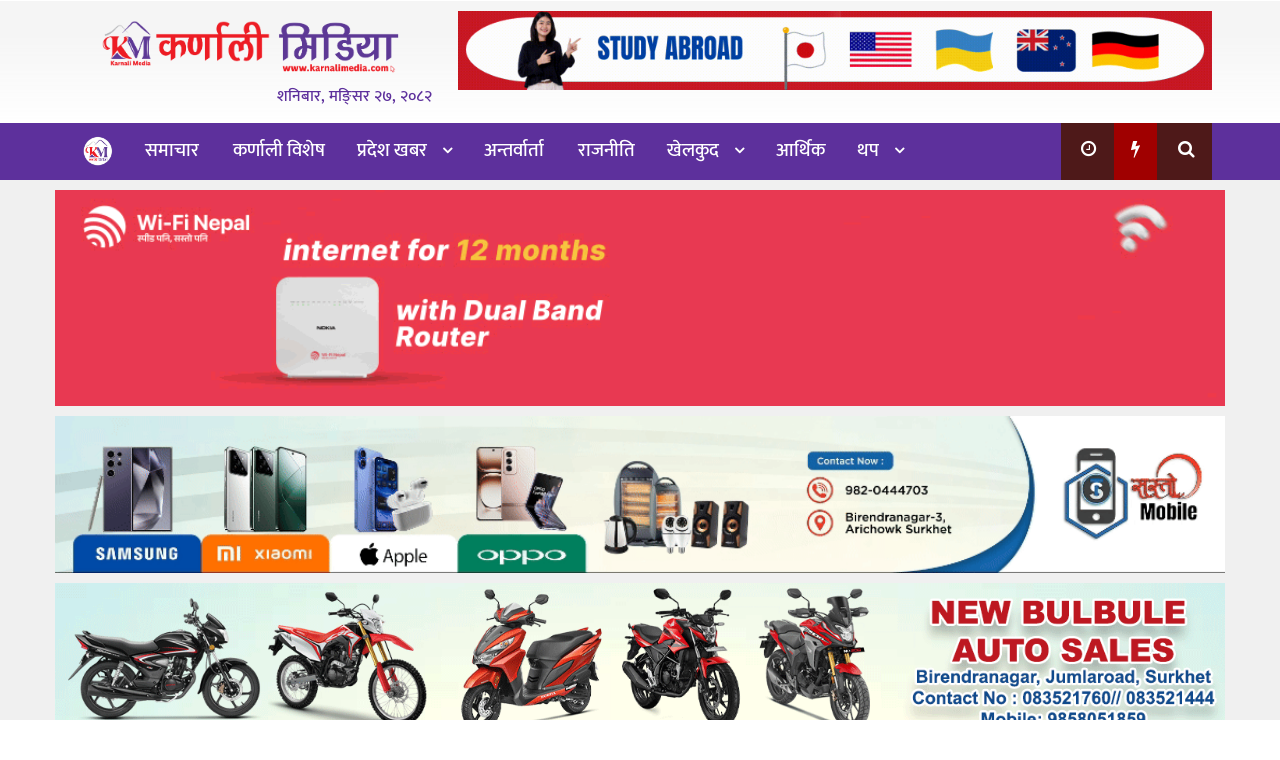

--- FILE ---
content_type: text/html; charset=UTF-8
request_url: https://karnalimedia.com/11614
body_size: 19900
content:
<!DOCTYPE htmll>
<html xmlns="http://www.w3.org/1999/xhtml" dir="ltr">
<head>
<meta http-equiv="Content-Type" content="text/html; charset=UTF-8" />
<meta http-equiv="X-UA-Compatible" content="IE=edge">
<meta name="viewport" content="width=device-width, initial-scale=1.0">
<title>चुनावको बेला गरेको भाषणले सार्थकता पाएको छ : नगरप्रमुख शाही</title>
<meta name='robots' content='index, follow, max-image-preview:large, max-snippet:-1, max-video-preview:-1' />
	<style>img:is([sizes="auto" i], [sizes^="auto," i]) { contain-intrinsic-size: 3000px 1500px }</style>
	
	<!-- This site is optimized with the Yoast SEO plugin v26.3 - https://yoast.com/wordpress/plugins/seo/ -->
	<link rel="canonical" href="https://karnalimedia.com/11614" />
	<meta property="og:locale" content="en_US" />
	<meta property="og:type" content="article" />
	<meta property="og:title" content="चुनावको बेला गरेको भाषणले सार्थकता पाएको छ : नगरप्रमुख शाही" />
	<meta property="og:description" content="दैलेख । दैलेखको चामुण्डाबिन्द्रासैनी नगरपालिका वडा नं.३ काे देउरालीमा अस्थायी प्रहरी चाैकिकाे उद्घाटन गरिएको छ । मंगलबार कर्णाली प्रदेश याेजना आयाेगका उपाध्यक्ष याेगेन्द्र शाहीको प्रमुख आतिथ्यमा अस्थायी प्रहरी चाैकिकाे उद्घाटन गरिएको हो । प्रहरी चाैकि स्थापना संगै अब यहाँको शान्ति सुरक्षा कायम गर्नकाे लागि पानी पाेखरा र जम्बुकाँधबाट प्रहरी खटिनु पर्ने बाध्यता हटेकाे छ। अब देखि यहाँको नराम्रा गतिविधि अन्त्य हुने र शान्ति सुरक्षा कायम हुनेमा यहाँकाे जनसमुदाय विश्वस्त रहेकाे स्थानियकाे भनाइ रहेकाे छ ।                        नगर प्रमुख शाहीले गरेका चुनावी प्रतिवद्वता विस्तारै कार्यान्वयनकाे क्रममा गएका छन् । नगर प्रमुख गणेश शाहीले दिगो बिकासका विविध आयमहरु मध्येको शान्ति सुब्यवस्था कायम गर्नु एक महत्त्वपूर्ण कम्पोनेन्ट भएकोले अस्थायी प्रहरी चौकी स्थापना गर्नु महत्त्वपूर्ण कदम भएको बताए । उनले यस नगरपालिकाे आधा हिस्सा जनसंख्या भएको वडा नम्बर १,२,३,४ बिगत देखि हालसम्म चौकी बिहिन अवस्थामा रहेकोले प्रहरी चौकी पानी पोखरी र जम्बुकाध भौगोलिक दृस्टिले धेरै टाढा भएको हुँदा प्रहरी चौकी स्थापना गर्नु बर्तमान नगर सरकारको प्रमुख प्राथमिकतामा रहेको हुँदा आज यो एतिहासिक काम पूरा भएको दावी गरेका छन् ।  @media screen and (min-width: 1201px) { .yawvt693d3af1d8ff3 { display: block; } } @media screen and (min-width: 993px) and (max-width: 1200px) { .yawvt693d3af1d8ff3 { display: block; } } @media screen and (min-width: 769px) and (max-width: 992px) { .yawvt693d3af1d8ff3 { display: block; } } @media screen and (min-width: 768px) and (max-width: 768px) { .yawvt693d3af1d8ff3 { display: block; } } @media screen and (max-width: 767px) { .yawvt693d3af1d8ff3 { display: block; } }   प्रमुख शाहीले स्थायी प्रहरी चौकिको रुपमा जान नगरपालिकाको ठुलो चुनौती भएकाले स्थाइ बनाउनकाे लागि प्रदेश र सघ सरकारसंग अनुरोध गरे । शाहीले जनताकाे प्रत्यक्ष गुनासाे सुनुवाइको लागि टाेलफ्रिकाे सञ्चालनमा ल्याएका छन भने सामाजिक सुरक्षा भत्ता प्रत्येक वडामै गएर वितरण गरेका छन् । कार्यक्रममा प्रमुख जिल्ला अधिकारी गाेगन बहादुर हमाल, जिल्ला प्रहरी कार्यालय दैलेखका प्रमुख डिएसपी किसाेर लम्साल लगाएतकाे सहभागीता रहेकाे थियाे ।" />
	<meta property="og:url" content="https://karnalimedia.com/11614" />
	<meta property="og:site_name" content="Karnali Media" />
	<meta property="article:publisher" content="https://facebook.com/ChitwanPati" />
	<meta property="article:author" content="https://www.facebook.com/karnalimediaofficial/" />
	<meta property="article:published_time" content="2023-03-28T14:23:40+00:00" />
	<meta property="og:image" content="https://karnalimedia.com/wp-content/uploads/2023/03/received_910310543422391-1.jpeg" />
	<meta property="og:image:width" content="720" />
	<meta property="og:image:height" content="597" />
	<meta property="og:image:type" content="image/jpeg" />
	<meta name="author" content="admin" />
	<meta name="twitter:card" content="summary_large_image" />
	<meta name="twitter:creator" content="@karnali_media" />
	<meta name="twitter:label1" content="Written by" />
	<meta name="twitter:data1" content="admin" />
	<script type="application/ld+json" class="yoast-schema-graph">{"@context":"https://schema.org","@graph":[{"@type":"Article","@id":"https://karnalimedia.com/11614#article","isPartOf":{"@id":"https://karnalimedia.com/11614"},"author":{"name":"admin","@id":"https://karnalimedia.com/#/schema/person/18fddf9a18f613243b74be98bcfbe524"},"headline":"चुनावको बेला गरेको भाषणले सार्थकता पाएको छ : नगरप्रमुख शाही","datePublished":"2023-03-28T14:23:40+00:00","mainEntityOfPage":{"@id":"https://karnalimedia.com/11614"},"wordCount":0,"commentCount":0,"publisher":{"@id":"https://karnalimedia.com/#organization"},"image":{"@id":"https://karnalimedia.com/11614#primaryimage"},"thumbnailUrl":"https://karnalimedia.com/wp-content/uploads/2023/03/received_910310543422391-1.jpeg","articleSection":["Banner","कर्णाली प्रदेश","समाचार"],"inLanguage":"en-US","potentialAction":[{"@type":"CommentAction","name":"Comment","target":["https://karnalimedia.com/11614#respond"]}]},{"@type":"WebPage","@id":"https://karnalimedia.com/11614","url":"https://karnalimedia.com/11614","name":"चुनावको बेला गरेको भाषणले सार्थकता पाएको छ : नगरप्रमुख शाही","isPartOf":{"@id":"https://karnalimedia.com/#website"},"primaryImageOfPage":{"@id":"https://karnalimedia.com/11614#primaryimage"},"image":{"@id":"https://karnalimedia.com/11614#primaryimage"},"thumbnailUrl":"https://karnalimedia.com/wp-content/uploads/2023/03/received_910310543422391-1.jpeg","datePublished":"2023-03-28T14:23:40+00:00","breadcrumb":{"@id":"https://karnalimedia.com/11614#breadcrumb"},"inLanguage":"en-US","potentialAction":[{"@type":"ReadAction","target":["https://karnalimedia.com/11614"]}]},{"@type":"ImageObject","inLanguage":"en-US","@id":"https://karnalimedia.com/11614#primaryimage","url":"https://karnalimedia.com/wp-content/uploads/2023/03/received_910310543422391-1.jpeg","contentUrl":"https://karnalimedia.com/wp-content/uploads/2023/03/received_910310543422391-1.jpeg","width":720,"height":597},{"@type":"BreadcrumbList","@id":"https://karnalimedia.com/11614#breadcrumb","itemListElement":[{"@type":"ListItem","position":1,"name":"Home","item":"https://karnalimedia.com/"},{"@type":"ListItem","position":2,"name":"चुनावको बेला गरेको भाषणले सार्थकता पाएको छ : नगरप्रमुख शाही"}]},{"@type":"WebSite","@id":"https://karnalimedia.com/#website","url":"https://karnalimedia.com/","name":"Karnali Media","description":"Online News Portal","publisher":{"@id":"https://karnalimedia.com/#organization"},"potentialAction":[{"@type":"SearchAction","target":{"@type":"EntryPoint","urlTemplate":"https://karnalimedia.com/?s={search_term_string}"},"query-input":{"@type":"PropertyValueSpecification","valueRequired":true,"valueName":"search_term_string"}}],"inLanguage":"en-US"},{"@type":"Organization","@id":"https://karnalimedia.com/#organization","name":"Chitwan Pati - Leading online News Portal of Chitwan, Nepal","url":"https://karnalimedia.com/","logo":{"@type":"ImageObject","inLanguage":"en-US","@id":"https://karnalimedia.com/#/schema/logo/image/","url":"","contentUrl":"","caption":"Chitwan Pati - Leading online News Portal of Chitwan, Nepal"},"image":{"@id":"https://karnalimedia.com/#/schema/logo/image/"},"sameAs":["https://facebook.com/ChitwanPati"]},{"@type":"Person","@id":"https://karnalimedia.com/#/schema/person/18fddf9a18f613243b74be98bcfbe524","name":"admin","image":{"@type":"ImageObject","inLanguage":"en-US","@id":"https://karnalimedia.com/#/schema/person/image/","url":"https://secure.gravatar.com/avatar/adf6c90b1232e5ef8ef610f899e19f95df0d96ccf721916a571003c6a1cef372?s=96&d=mm&r=g","contentUrl":"https://secure.gravatar.com/avatar/adf6c90b1232e5ef8ef610f899e19f95df0d96ccf721916a571003c6a1cef372?s=96&d=mm&r=g","caption":"admin"},"sameAs":["http://www.karnalimedia.com","https://www.facebook.com/karnalimediaofficial/","https://x.com/karnali_media"]}]}</script>
	<!-- / Yoast SEO plugin. -->


<link rel='dns-prefetch' href='//stats.wp.com' />
<link rel='preconnect' href='//c0.wp.com' />
<link rel="alternate" type="application/rss+xml" title="Karnali Media &raquo; Feed" href="https://karnalimedia.com/feed" />
<link rel="alternate" type="application/rss+xml" title="Karnali Media &raquo; Comments Feed" href="https://karnalimedia.com/comments/feed" />
<link rel="alternate" type="application/rss+xml" title="Karnali Media &raquo; चुनावको बेला गरेको भाषणले सार्थकता पाएको छ : नगरप्रमुख शाही Comments Feed" href="https://karnalimedia.com/11614/feed" />
<script type="text/javascript">
/* <![CDATA[ */
window._wpemojiSettings = {"baseUrl":"https:\/\/s.w.org\/images\/core\/emoji\/16.0.1\/72x72\/","ext":".png","svgUrl":"https:\/\/s.w.org\/images\/core\/emoji\/16.0.1\/svg\/","svgExt":".svg","source":{"concatemoji":"https:\/\/karnalimedia.com\/wp-includes\/js\/wp-emoji-release.min.js?ver=6.8.3"}};
/*! This file is auto-generated */
!function(s,n){var o,i,e;function c(e){try{var t={supportTests:e,timestamp:(new Date).valueOf()};sessionStorage.setItem(o,JSON.stringify(t))}catch(e){}}function p(e,t,n){e.clearRect(0,0,e.canvas.width,e.canvas.height),e.fillText(t,0,0);var t=new Uint32Array(e.getImageData(0,0,e.canvas.width,e.canvas.height).data),a=(e.clearRect(0,0,e.canvas.width,e.canvas.height),e.fillText(n,0,0),new Uint32Array(e.getImageData(0,0,e.canvas.width,e.canvas.height).data));return t.every(function(e,t){return e===a[t]})}function u(e,t){e.clearRect(0,0,e.canvas.width,e.canvas.height),e.fillText(t,0,0);for(var n=e.getImageData(16,16,1,1),a=0;a<n.data.length;a++)if(0!==n.data[a])return!1;return!0}function f(e,t,n,a){switch(t){case"flag":return n(e,"\ud83c\udff3\ufe0f\u200d\u26a7\ufe0f","\ud83c\udff3\ufe0f\u200b\u26a7\ufe0f")?!1:!n(e,"\ud83c\udde8\ud83c\uddf6","\ud83c\udde8\u200b\ud83c\uddf6")&&!n(e,"\ud83c\udff4\udb40\udc67\udb40\udc62\udb40\udc65\udb40\udc6e\udb40\udc67\udb40\udc7f","\ud83c\udff4\u200b\udb40\udc67\u200b\udb40\udc62\u200b\udb40\udc65\u200b\udb40\udc6e\u200b\udb40\udc67\u200b\udb40\udc7f");case"emoji":return!a(e,"\ud83e\udedf")}return!1}function g(e,t,n,a){var r="undefined"!=typeof WorkerGlobalScope&&self instanceof WorkerGlobalScope?new OffscreenCanvas(300,150):s.createElement("canvas"),o=r.getContext("2d",{willReadFrequently:!0}),i=(o.textBaseline="top",o.font="600 32px Arial",{});return e.forEach(function(e){i[e]=t(o,e,n,a)}),i}function t(e){var t=s.createElement("script");t.src=e,t.defer=!0,s.head.appendChild(t)}"undefined"!=typeof Promise&&(o="wpEmojiSettingsSupports",i=["flag","emoji"],n.supports={everything:!0,everythingExceptFlag:!0},e=new Promise(function(e){s.addEventListener("DOMContentLoaded",e,{once:!0})}),new Promise(function(t){var n=function(){try{var e=JSON.parse(sessionStorage.getItem(o));if("object"==typeof e&&"number"==typeof e.timestamp&&(new Date).valueOf()<e.timestamp+604800&&"object"==typeof e.supportTests)return e.supportTests}catch(e){}return null}();if(!n){if("undefined"!=typeof Worker&&"undefined"!=typeof OffscreenCanvas&&"undefined"!=typeof URL&&URL.createObjectURL&&"undefined"!=typeof Blob)try{var e="postMessage("+g.toString()+"("+[JSON.stringify(i),f.toString(),p.toString(),u.toString()].join(",")+"));",a=new Blob([e],{type:"text/javascript"}),r=new Worker(URL.createObjectURL(a),{name:"wpTestEmojiSupports"});return void(r.onmessage=function(e){c(n=e.data),r.terminate(),t(n)})}catch(e){}c(n=g(i,f,p,u))}t(n)}).then(function(e){for(var t in e)n.supports[t]=e[t],n.supports.everything=n.supports.everything&&n.supports[t],"flag"!==t&&(n.supports.everythingExceptFlag=n.supports.everythingExceptFlag&&n.supports[t]);n.supports.everythingExceptFlag=n.supports.everythingExceptFlag&&!n.supports.flag,n.DOMReady=!1,n.readyCallback=function(){n.DOMReady=!0}}).then(function(){return e}).then(function(){var e;n.supports.everything||(n.readyCallback(),(e=n.source||{}).concatemoji?t(e.concatemoji):e.wpemoji&&e.twemoji&&(t(e.twemoji),t(e.wpemoji)))}))}((window,document),window._wpemojiSettings);
/* ]]> */
</script>

<style id='wp-emoji-styles-inline-css' type='text/css'>

	img.wp-smiley, img.emoji {
		display: inline !important;
		border: none !important;
		box-shadow: none !important;
		height: 1em !important;
		width: 1em !important;
		margin: 0 0.07em !important;
		vertical-align: -0.1em !important;
		background: none !important;
		padding: 0 !important;
	}
</style>
<link rel='stylesheet' id='wp-block-library-css' href='https://c0.wp.com/c/6.8.3/wp-includes/css/dist/block-library/style.min.css' type='text/css' media='all' />
<style id='classic-theme-styles-inline-css' type='text/css'>
/*! This file is auto-generated */
.wp-block-button__link{color:#fff;background-color:#32373c;border-radius:9999px;box-shadow:none;text-decoration:none;padding:calc(.667em + 2px) calc(1.333em + 2px);font-size:1.125em}.wp-block-file__button{background:#32373c;color:#fff;text-decoration:none}
</style>
<link rel='stylesheet' id='mediaelement-css' href='https://c0.wp.com/c/6.8.3/wp-includes/js/mediaelement/mediaelementplayer-legacy.min.css' type='text/css' media='all' />
<link rel='stylesheet' id='wp-mediaelement-css' href='https://c0.wp.com/c/6.8.3/wp-includes/js/mediaelement/wp-mediaelement.min.css' type='text/css' media='all' />
<style id='jetpack-sharing-buttons-style-inline-css' type='text/css'>
.jetpack-sharing-buttons__services-list{display:flex;flex-direction:row;flex-wrap:wrap;gap:0;list-style-type:none;margin:5px;padding:0}.jetpack-sharing-buttons__services-list.has-small-icon-size{font-size:12px}.jetpack-sharing-buttons__services-list.has-normal-icon-size{font-size:16px}.jetpack-sharing-buttons__services-list.has-large-icon-size{font-size:24px}.jetpack-sharing-buttons__services-list.has-huge-icon-size{font-size:36px}@media print{.jetpack-sharing-buttons__services-list{display:none!important}}.editor-styles-wrapper .wp-block-jetpack-sharing-buttons{gap:0;padding-inline-start:0}ul.jetpack-sharing-buttons__services-list.has-background{padding:1.25em 2.375em}
</style>
<style id='global-styles-inline-css' type='text/css'>
:root{--wp--preset--aspect-ratio--square: 1;--wp--preset--aspect-ratio--4-3: 4/3;--wp--preset--aspect-ratio--3-4: 3/4;--wp--preset--aspect-ratio--3-2: 3/2;--wp--preset--aspect-ratio--2-3: 2/3;--wp--preset--aspect-ratio--16-9: 16/9;--wp--preset--aspect-ratio--9-16: 9/16;--wp--preset--color--black: #000000;--wp--preset--color--cyan-bluish-gray: #abb8c3;--wp--preset--color--white: #ffffff;--wp--preset--color--pale-pink: #f78da7;--wp--preset--color--vivid-red: #cf2e2e;--wp--preset--color--luminous-vivid-orange: #ff6900;--wp--preset--color--luminous-vivid-amber: #fcb900;--wp--preset--color--light-green-cyan: #7bdcb5;--wp--preset--color--vivid-green-cyan: #00d084;--wp--preset--color--pale-cyan-blue: #8ed1fc;--wp--preset--color--vivid-cyan-blue: #0693e3;--wp--preset--color--vivid-purple: #9b51e0;--wp--preset--gradient--vivid-cyan-blue-to-vivid-purple: linear-gradient(135deg,rgba(6,147,227,1) 0%,rgb(155,81,224) 100%);--wp--preset--gradient--light-green-cyan-to-vivid-green-cyan: linear-gradient(135deg,rgb(122,220,180) 0%,rgb(0,208,130) 100%);--wp--preset--gradient--luminous-vivid-amber-to-luminous-vivid-orange: linear-gradient(135deg,rgba(252,185,0,1) 0%,rgba(255,105,0,1) 100%);--wp--preset--gradient--luminous-vivid-orange-to-vivid-red: linear-gradient(135deg,rgba(255,105,0,1) 0%,rgb(207,46,46) 100%);--wp--preset--gradient--very-light-gray-to-cyan-bluish-gray: linear-gradient(135deg,rgb(238,238,238) 0%,rgb(169,184,195) 100%);--wp--preset--gradient--cool-to-warm-spectrum: linear-gradient(135deg,rgb(74,234,220) 0%,rgb(151,120,209) 20%,rgb(207,42,186) 40%,rgb(238,44,130) 60%,rgb(251,105,98) 80%,rgb(254,248,76) 100%);--wp--preset--gradient--blush-light-purple: linear-gradient(135deg,rgb(255,206,236) 0%,rgb(152,150,240) 100%);--wp--preset--gradient--blush-bordeaux: linear-gradient(135deg,rgb(254,205,165) 0%,rgb(254,45,45) 50%,rgb(107,0,62) 100%);--wp--preset--gradient--luminous-dusk: linear-gradient(135deg,rgb(255,203,112) 0%,rgb(199,81,192) 50%,rgb(65,88,208) 100%);--wp--preset--gradient--pale-ocean: linear-gradient(135deg,rgb(255,245,203) 0%,rgb(182,227,212) 50%,rgb(51,167,181) 100%);--wp--preset--gradient--electric-grass: linear-gradient(135deg,rgb(202,248,128) 0%,rgb(113,206,126) 100%);--wp--preset--gradient--midnight: linear-gradient(135deg,rgb(2,3,129) 0%,rgb(40,116,252) 100%);--wp--preset--font-size--small: 13px;--wp--preset--font-size--medium: 20px;--wp--preset--font-size--large: 36px;--wp--preset--font-size--x-large: 42px;--wp--preset--spacing--20: 0.44rem;--wp--preset--spacing--30: 0.67rem;--wp--preset--spacing--40: 1rem;--wp--preset--spacing--50: 1.5rem;--wp--preset--spacing--60: 2.25rem;--wp--preset--spacing--70: 3.38rem;--wp--preset--spacing--80: 5.06rem;--wp--preset--shadow--natural: 6px 6px 9px rgba(0, 0, 0, 0.2);--wp--preset--shadow--deep: 12px 12px 50px rgba(0, 0, 0, 0.4);--wp--preset--shadow--sharp: 6px 6px 0px rgba(0, 0, 0, 0.2);--wp--preset--shadow--outlined: 6px 6px 0px -3px rgba(255, 255, 255, 1), 6px 6px rgba(0, 0, 0, 1);--wp--preset--shadow--crisp: 6px 6px 0px rgba(0, 0, 0, 1);}:where(.is-layout-flex){gap: 0.5em;}:where(.is-layout-grid){gap: 0.5em;}body .is-layout-flex{display: flex;}.is-layout-flex{flex-wrap: wrap;align-items: center;}.is-layout-flex > :is(*, div){margin: 0;}body .is-layout-grid{display: grid;}.is-layout-grid > :is(*, div){margin: 0;}:where(.wp-block-columns.is-layout-flex){gap: 2em;}:where(.wp-block-columns.is-layout-grid){gap: 2em;}:where(.wp-block-post-template.is-layout-flex){gap: 1.25em;}:where(.wp-block-post-template.is-layout-grid){gap: 1.25em;}.has-black-color{color: var(--wp--preset--color--black) !important;}.has-cyan-bluish-gray-color{color: var(--wp--preset--color--cyan-bluish-gray) !important;}.has-white-color{color: var(--wp--preset--color--white) !important;}.has-pale-pink-color{color: var(--wp--preset--color--pale-pink) !important;}.has-vivid-red-color{color: var(--wp--preset--color--vivid-red) !important;}.has-luminous-vivid-orange-color{color: var(--wp--preset--color--luminous-vivid-orange) !important;}.has-luminous-vivid-amber-color{color: var(--wp--preset--color--luminous-vivid-amber) !important;}.has-light-green-cyan-color{color: var(--wp--preset--color--light-green-cyan) !important;}.has-vivid-green-cyan-color{color: var(--wp--preset--color--vivid-green-cyan) !important;}.has-pale-cyan-blue-color{color: var(--wp--preset--color--pale-cyan-blue) !important;}.has-vivid-cyan-blue-color{color: var(--wp--preset--color--vivid-cyan-blue) !important;}.has-vivid-purple-color{color: var(--wp--preset--color--vivid-purple) !important;}.has-black-background-color{background-color: var(--wp--preset--color--black) !important;}.has-cyan-bluish-gray-background-color{background-color: var(--wp--preset--color--cyan-bluish-gray) !important;}.has-white-background-color{background-color: var(--wp--preset--color--white) !important;}.has-pale-pink-background-color{background-color: var(--wp--preset--color--pale-pink) !important;}.has-vivid-red-background-color{background-color: var(--wp--preset--color--vivid-red) !important;}.has-luminous-vivid-orange-background-color{background-color: var(--wp--preset--color--luminous-vivid-orange) !important;}.has-luminous-vivid-amber-background-color{background-color: var(--wp--preset--color--luminous-vivid-amber) !important;}.has-light-green-cyan-background-color{background-color: var(--wp--preset--color--light-green-cyan) !important;}.has-vivid-green-cyan-background-color{background-color: var(--wp--preset--color--vivid-green-cyan) !important;}.has-pale-cyan-blue-background-color{background-color: var(--wp--preset--color--pale-cyan-blue) !important;}.has-vivid-cyan-blue-background-color{background-color: var(--wp--preset--color--vivid-cyan-blue) !important;}.has-vivid-purple-background-color{background-color: var(--wp--preset--color--vivid-purple) !important;}.has-black-border-color{border-color: var(--wp--preset--color--black) !important;}.has-cyan-bluish-gray-border-color{border-color: var(--wp--preset--color--cyan-bluish-gray) !important;}.has-white-border-color{border-color: var(--wp--preset--color--white) !important;}.has-pale-pink-border-color{border-color: var(--wp--preset--color--pale-pink) !important;}.has-vivid-red-border-color{border-color: var(--wp--preset--color--vivid-red) !important;}.has-luminous-vivid-orange-border-color{border-color: var(--wp--preset--color--luminous-vivid-orange) !important;}.has-luminous-vivid-amber-border-color{border-color: var(--wp--preset--color--luminous-vivid-amber) !important;}.has-light-green-cyan-border-color{border-color: var(--wp--preset--color--light-green-cyan) !important;}.has-vivid-green-cyan-border-color{border-color: var(--wp--preset--color--vivid-green-cyan) !important;}.has-pale-cyan-blue-border-color{border-color: var(--wp--preset--color--pale-cyan-blue) !important;}.has-vivid-cyan-blue-border-color{border-color: var(--wp--preset--color--vivid-cyan-blue) !important;}.has-vivid-purple-border-color{border-color: var(--wp--preset--color--vivid-purple) !important;}.has-vivid-cyan-blue-to-vivid-purple-gradient-background{background: var(--wp--preset--gradient--vivid-cyan-blue-to-vivid-purple) !important;}.has-light-green-cyan-to-vivid-green-cyan-gradient-background{background: var(--wp--preset--gradient--light-green-cyan-to-vivid-green-cyan) !important;}.has-luminous-vivid-amber-to-luminous-vivid-orange-gradient-background{background: var(--wp--preset--gradient--luminous-vivid-amber-to-luminous-vivid-orange) !important;}.has-luminous-vivid-orange-to-vivid-red-gradient-background{background: var(--wp--preset--gradient--luminous-vivid-orange-to-vivid-red) !important;}.has-very-light-gray-to-cyan-bluish-gray-gradient-background{background: var(--wp--preset--gradient--very-light-gray-to-cyan-bluish-gray) !important;}.has-cool-to-warm-spectrum-gradient-background{background: var(--wp--preset--gradient--cool-to-warm-spectrum) !important;}.has-blush-light-purple-gradient-background{background: var(--wp--preset--gradient--blush-light-purple) !important;}.has-blush-bordeaux-gradient-background{background: var(--wp--preset--gradient--blush-bordeaux) !important;}.has-luminous-dusk-gradient-background{background: var(--wp--preset--gradient--luminous-dusk) !important;}.has-pale-ocean-gradient-background{background: var(--wp--preset--gradient--pale-ocean) !important;}.has-electric-grass-gradient-background{background: var(--wp--preset--gradient--electric-grass) !important;}.has-midnight-gradient-background{background: var(--wp--preset--gradient--midnight) !important;}.has-small-font-size{font-size: var(--wp--preset--font-size--small) !important;}.has-medium-font-size{font-size: var(--wp--preset--font-size--medium) !important;}.has-large-font-size{font-size: var(--wp--preset--font-size--large) !important;}.has-x-large-font-size{font-size: var(--wp--preset--font-size--x-large) !important;}
:where(.wp-block-post-template.is-layout-flex){gap: 1.25em;}:where(.wp-block-post-template.is-layout-grid){gap: 1.25em;}
:where(.wp-block-columns.is-layout-flex){gap: 2em;}:where(.wp-block-columns.is-layout-grid){gap: 2em;}
:root :where(.wp-block-pullquote){font-size: 1.5em;line-height: 1.6;}
</style>
<link rel='stylesheet' id='fvp-frontend-css' href='https://karnalimedia.com/wp-content/plugins/featured-video-plus/styles/frontend.css?ver=2.3.3' type='text/css' media='all' />
<link rel='stylesheet' id='dashicons-css' href='https://c0.wp.com/c/6.8.3/wp-includes/css/dashicons.min.css' type='text/css' media='all' />
<link rel='stylesheet' id='dokan-style-css' href='https://karnalimedia.com/wp-content/themes/ntech-karnalimedia/style.css' type='text/css' media='all' />
<link rel='stylesheet' id='style-css-css' href='https://karnalimedia.com/wp-content/themes/ntech-karnalimedia/assets/css/style.css' type='text/css' media='all' />
<script type="text/javascript" src="https://c0.wp.com/c/6.8.3/wp-includes/js/jquery/jquery.min.js" id="jquery-core-js"></script>
<script type="text/javascript" src="https://c0.wp.com/c/6.8.3/wp-includes/js/jquery/jquery-migrate.min.js" id="jquery-migrate-js"></script>
<script type="text/javascript" src="https://karnalimedia.com/wp-content/plugins/featured-video-plus/js/jquery.fitvids.min.js?ver=master-2015-08" id="jquery.fitvids-js"></script>
<script type="text/javascript" id="fvp-frontend-js-extra">
/* <![CDATA[ */
var fvpdata = {"ajaxurl":"https:\/\/karnalimedia.com\/wp-admin\/admin-ajax.php","nonce":"9fefb7c399","fitvids":"1","dynamic":"","overlay":"","opacity":"0.75","color":"b","width":"640"};
/* ]]> */
</script>
<script type="text/javascript" src="https://karnalimedia.com/wp-content/plugins/featured-video-plus/js/frontend.min.js?ver=2.3.3" id="fvp-frontend-js"></script>
<link rel="https://api.w.org/" href="https://karnalimedia.com/wp-json/" /><link rel="alternate" title="JSON" type="application/json" href="https://karnalimedia.com/wp-json/wp/v2/posts/11614" /><link rel="EditURI" type="application/rsd+xml" title="RSD" href="https://karnalimedia.com/xmlrpc.php?rsd" />
<meta name="generator" content="WordPress 6.8.3" />
<link rel='shortlink' href='https://karnalimedia.com/?p=11614' />
<link rel="alternate" title="oEmbed (JSON)" type="application/json+oembed" href="https://karnalimedia.com/wp-json/oembed/1.0/embed?url=https%3A%2F%2Fkarnalimedia.com%2F11614" />
<link rel="alternate" title="oEmbed (XML)" type="text/xml+oembed" href="https://karnalimedia.com/wp-json/oembed/1.0/embed?url=https%3A%2F%2Fkarnalimedia.com%2F11614&#038;format=xml" />
	<style>img#wpstats{display:none}</style>
		<meta property="og:locale" content="en_US" /><meta property="og:type" content="article" /><meta property="og:title" content="चुनावको बेला गरेको भाषणले सार्थकता पाएको छ : नगरप्रमुख शाही" /><meta property="og:description" content="दैलेख । दैलेखको चामुण्डाबिन्द्रासैनी नगरपालिका वडा नं.३ काे देउरालीमा अस्थायी प्रहरी चाैकिकाे उद्घाटन गरिएको छ । मंगलबार कर्णाली प्रदेश याेजना आयाेगका उपाध्यक्ष याेगेन्द्र शाहीको प्रमुख&hellip;" /><meta property="og:url" content="https://karnalimedia.com/11614" /><meta property="og:site_name" content="Karnali Media" /><meta property="og:image" content="https://karnalimedia.com/wp-content/uploads/2023/03/received_910310543422391-1.jpeg" /><meta name="twitter:card" content="summary_large_image" /><meta name="twitter:site" content="@bikram-regmi" /><meta name="twitter:creator" content="@bikram-regmi" /><style type="text/css" id="custom-background-css">
body.custom-background { background-color: #ffffff; }
</style>
	<link rel="icon" href="https://karnalimedia.com/wp-content/uploads/2023/05/cropped-Artboard-4-32x32.png" sizes="32x32" />
<link rel="icon" href="https://karnalimedia.com/wp-content/uploads/2023/05/cropped-Artboard-4-192x192.png" sizes="192x192" />
<link rel="apple-touch-icon" href="https://karnalimedia.com/wp-content/uploads/2023/05/cropped-Artboard-4-180x180.png" />
<meta name="msapplication-TileImage" content="https://karnalimedia.com/wp-content/uploads/2023/05/cropped-Artboard-4-270x270.png" />
        <style type="text/css">
                                        .site-header .cart-area-top a, .site-footer .footer-copy a,
                a { color: #0300d3; }
                                                    .site-header { background-color: #ffffff ; }
                                                                                                                                            </style>
        		<style type="text/css" id="wp-custom-css">
			.header-container {
    background: linear-gradient(to bottom,rgba(151,151,151,0.09) 30%,rgba(23,24,23,0) 100%);
}
.header-image {
    padding: 10px 0;
    display: block;
    overflow: hidden;
}		</style>
		</head>
	<script src="https://code.jquery.com/jquery-3.2.1.slim.min.js" integrity="sha384-KJ3o2DKtIkvYIK3UENzmM7KCkRr/rE9/Qpg6aAZGJwFDMVNA/GpGFF93hXpG5KkN" crossorigin="anonymous"></script>


	<script type="text/javascript">
   $(function(){
    $('#myModal').on('show.bs.modal', function(){
        var myModal = $(this);
        clearTimeout(myModal.data('hideInterval'));
        myModal.data('hideInterval', setTimeout(function(){
            myModal.modal('hide');
        }, 5000));
    });
});
</script>
	<script>
// When the user scrolls down 80px from the top of the document, resize the navbar's padding and the logo's font size
window.onscroll = function() {scrollFunction()};

function scrollFunction() {
  if (document.body.scrollTop > 200 || document.documentElement.scrollTop > 200) {
    
    document.getElementById("small_logo").style.fontSize = "25px";
    document.getElementById("small_logo").style.display = "block";
  } else {
    
    document.getElementById("small_logo").style.fontSize = "35px";
    document.getElementById("small_logo").style.display = "none";
  }
}
</script>
<body class="wp-singular post-template-default single single-post postid-11614 single-format-standard custom-background wp-theme-ntech-karnalimedia">
	  <div class="skip-ads"> 
		<div class="col-md-12 auto-container">
						</div>
</div>
<!-- skip ads section -->
<style>
	.bg-light {
    background-color: #f8f9fa!important;
}
	</style>
    <header class="main-headera">
	<div class="header-container">
<div class="top-bar">
		<div class="header-top">   
	<div class="auto-container">   
            <div class="roww clearfix">
<div class="col-md-6 col-sm-6 col-xs-5">
<div id="mySidenav" class="sidenav">
	<div class="sidemenu-head">
			<div class="logo_img">
	    <a href="https://www.karnalimedia.com/"><img class='img-responsive' src="https://karnalimedia.com/wp-content/uploads/2023/05/Karnali-Media-header-.png" /></a>
      		</div>
		</div>
	<div class="sidemenu-body">
				  <div class="top-menu-side"> 
					                      	<div class="menu-menu-container"><ul id="menu-menu" class="menu"><li id="menu-item-860" class="menu-item menu-item-type-taxonomy menu-item-object-category current-post-ancestor current-menu-parent current-post-parent menu-item-860"><a title="समाचार" href="https://karnalimedia.com/content/news">समाचार</a></li>
<li id="menu-item-5572" class="menu-item menu-item-type-taxonomy menu-item-object-category menu-item-5572"><a title="कर्णाली विशेष" href="https://karnalimedia.com/content/karnali-special">कर्णाली विशेष</a></li>
<li id="menu-item-5564" class="menu-item menu-item-type-taxonomy menu-item-object-category current-post-ancestor menu-item-has-children menu-item-5564 dropdown"><a title="प्रदेश खबर" href="#" data-toggle="dropdown" class="dropdown-toggle">प्रदेश खबर <span class="caret"></span></a>
<ul role="menu" class=" dropdown-menu">
	<li id="menu-item-5567" class="menu-item menu-item-type-taxonomy menu-item-object-category menu-item-5567"><a title="प्रदेश १" href="https://karnalimedia.com/content/province-khabar/%e0%a4%aa%e0%a5%8d%e0%a4%b0%e0%a4%a6%e0%a5%87%e0%a4%b6-%e0%a4%a8-%e0%a5%a7">प्रदेश १</a></li>
	<li id="menu-item-5569" class="menu-item menu-item-type-taxonomy menu-item-object-category menu-item-5569"><a title="मधेस प्रदेश" href="https://karnalimedia.com/content/province-khabar/%e0%a4%ae%e0%a4%a7%e0%a5%87%e0%a4%b8-%e0%a4%aa%e0%a5%8d%e0%a4%b0%e0%a4%a6%e0%a5%87%e0%a4%b6">मधेस प्रदेश</a></li>
	<li id="menu-item-5570" class="menu-item menu-item-type-taxonomy menu-item-object-category menu-item-5570"><a title="बागमती प्रदेश" href="https://karnalimedia.com/content/province-khabar/%e0%a4%ac%e0%a4%be%e0%a4%97%e0%a4%ae%e0%a4%a4%e0%a5%80-%e0%a4%aa%e0%a5%8d%e0%a4%b0%e0%a4%a6%e0%a5%87%e0%a4%b6">बागमती प्रदेश</a></li>
	<li id="menu-item-5566" class="menu-item menu-item-type-taxonomy menu-item-object-category menu-item-5566"><a title="गण्डकी प्रदेश" href="https://karnalimedia.com/content/province-khabar/%e0%a4%97%e0%a4%a3%e0%a5%8d%e0%a4%a1%e0%a4%95%e0%a5%80-%e0%a4%aa%e0%a5%8d%e0%a4%b0%e0%a4%a6%e0%a5%87%e0%a4%b6">गण्डकी प्रदेश</a></li>
	<li id="menu-item-5568" class="menu-item menu-item-type-taxonomy menu-item-object-category menu-item-5568"><a title="लुम्बिनी प्रदेश" href="https://karnalimedia.com/content/province-khabar/%e0%a4%b2%e0%a5%81%e0%a4%ae%e0%a5%8d%e0%a4%ac%e0%a4%bf%e0%a4%a8%e0%a5%80-%e0%a4%aa%e0%a5%8d%e0%a4%b0%e0%a4%a6%e0%a5%87%e0%a4%b6">लुम्बिनी प्रदेश</a></li>
	<li id="menu-item-5565" class="menu-item menu-item-type-taxonomy menu-item-object-category current-post-ancestor current-menu-parent current-post-parent menu-item-5565"><a title="कर्णाली प्रदेश" href="https://karnalimedia.com/content/province-khabar/pradesh">कर्णाली प्रदेश</a></li>
	<li id="menu-item-5571" class="menu-item menu-item-type-taxonomy menu-item-object-category menu-item-5571"><a title="सुदूरपश्चिम प्रदेश" href="https://karnalimedia.com/content/province-khabar/%e0%a4%b8%e0%a5%81%e0%a4%a6%e0%a5%82%e0%a4%b0%e0%a4%aa%e0%a4%b6%e0%a5%8d%e0%a4%9a%e0%a4%bf%e0%a4%ae-%e0%a4%aa%e0%a5%8d%e0%a4%b0%e0%a4%a6%e0%a5%87%e0%a4%b6">सुदूरपश्चिम प्रदेश</a></li>
</ul>
</li>
<li id="menu-item-5770" class="menu-item menu-item-type-taxonomy menu-item-object-category menu-item-5770"><a title="अन्तर्वार्ता" href="https://karnalimedia.com/content/interview">अन्तर्वार्ता</a></li>
<li id="menu-item-5780" class="menu-item menu-item-type-taxonomy menu-item-object-category menu-item-5780"><a title="राजनीति" href="https://karnalimedia.com/content/%e0%a4%b0%e0%a4%be%e0%a4%9c%e0%a4%a8%e0%a5%80%e0%a4%a4%e0%a4%bf">राजनीति</a></li>
<li id="menu-item-13483" class="menu-item menu-item-type-taxonomy menu-item-object-category menu-item-has-children menu-item-13483 dropdown"><a title="खेलकुद" href="#" data-toggle="dropdown" class="dropdown-toggle">खेलकुद <span class="caret"></span></a>
<ul role="menu" class=" dropdown-menu">
	<li id="menu-item-19956" class="menu-item menu-item-type-taxonomy menu-item-object-category menu-item-19956"><a title="क्रिकेट" href="https://karnalimedia.com/content/cricket-karnalimedia">क्रिकेट</a></li>
	<li id="menu-item-19957" class="menu-item menu-item-type-taxonomy menu-item-object-category menu-item-19957"><a title="फुटबल" href="https://karnalimedia.com/content/football-karnalimedia">फुटबल</a></li>
	<li id="menu-item-19958" class="menu-item menu-item-type-taxonomy menu-item-object-category menu-item-19958"><a title="भलिबल" href="https://karnalimedia.com/content/volleyball-karnalimedia">भलिबल</a></li>
	<li id="menu-item-19959" class="menu-item menu-item-type-taxonomy menu-item-object-category menu-item-19959"><a title="E-sports" href="https://karnalimedia.com/content/esports-karnalimedia">E-sports</a></li>
</ul>
</li>
<li id="menu-item-847" class="menu-item menu-item-type-taxonomy menu-item-object-category menu-item-847"><a title="आर्थिक" href="https://karnalimedia.com/content/economy">आर्थिक</a></li>
<li id="menu-item-1266" class="menu-item menu-item-type-custom menu-item-object-custom menu-item-has-children menu-item-1266 dropdown"><a title="थप" href="#" data-toggle="dropdown" class="dropdown-toggle">थप <span class="caret"></span></a>
<ul role="menu" class=" dropdown-menu">
	<li id="menu-item-5784" class="menu-item menu-item-type-taxonomy menu-item-object-category menu-item-5784"><a title="विचार" href="https://karnalimedia.com/content/opinion">विचार</a></li>
	<li id="menu-item-13015" class="menu-item menu-item-type-taxonomy menu-item-object-category menu-item-13015"><a title="विज्ञान प्रविधि" href="https://karnalimedia.com/content/technology">विज्ञान प्रविधि</a></li>
	<li id="menu-item-7437" class="menu-item menu-item-type-taxonomy menu-item-object-category menu-item-7437"><a title="फिचर" href="https://karnalimedia.com/content/feature">फिचर</a></li>
	<li id="menu-item-1238" class="menu-item menu-item-type-taxonomy menu-item-object-category menu-item-1238"><a title="अन्तराष्ट्रिय" href="https://karnalimedia.com/content/international">अन्तराष्ट्रिय</a></li>
	<li id="menu-item-1267" class="menu-item menu-item-type-taxonomy menu-item-object-category menu-item-1267"><a title="रोचक" href="https://karnalimedia.com/content/rochak">रोचक</a></li>
	<li id="menu-item-862" class="menu-item menu-item-type-taxonomy menu-item-object-category menu-item-862"><a title="साहित्य" href="https://karnalimedia.com/content/literature">साहित्य</a></li>
	<li id="menu-item-851" class="menu-item menu-item-type-taxonomy menu-item-object-category menu-item-851"><a title="मनोरञ्जन" href="https://karnalimedia.com/content/entertainment">मनोरञ्जन</a></li>
	<li id="menu-item-6671" class="menu-item menu-item-type-taxonomy menu-item-object-category menu-item-6671"><a title="खेलकुद" href="https://karnalimedia.com/content/sports">खेलकुद</a></li>
	<li id="menu-item-5783" class="menu-item menu-item-type-taxonomy menu-item-object-category menu-item-5783"><a title="निर्वाचन विशेष" href="https://karnalimedia.com/content/election">निर्वाचन विशेष</a></li>
	<li id="menu-item-7839" class="menu-item menu-item-type-taxonomy menu-item-object-category menu-item-7839"><a title="फोटो कथा" href="https://karnalimedia.com/content/%e0%a4%ab%e0%a5%8b%e0%a4%9f%e0%a5%8b-%e0%a4%95%e0%a4%a5%e0%a4%be">फोटो कथा</a></li>
	<li id="menu-item-13482" class="menu-item menu-item-type-taxonomy menu-item-object-category menu-item-13482"><a title="स्वास्थ्य - जीवनशैली" href="https://karnalimedia.com/content/health">स्वास्थ्य &#8211; जीवनशैली</a></li>
	<li id="menu-item-13484" class="menu-item menu-item-type-taxonomy menu-item-object-category menu-item-13484"><a title="सम्पादकीय" href="https://karnalimedia.com/content/%e0%a4%b8%e0%a4%ae%e0%a5%8d%e0%a4%aa%e0%a4%be%e0%a4%a6%e0%a4%95%e0%a5%80%e0%a4%af">सम्पादकीय</a></li>
	<li id="menu-item-18059" class="menu-item menu-item-type-taxonomy menu-item-object-category menu-item-18059"><a title="भिडियो" href="https://karnalimedia.com/content/video">भिडियो</a></li>
	<li id="menu-item-20981" class="menu-item menu-item-type-taxonomy menu-item-object-category menu-item-20981"><a title="English" href="https://karnalimedia.com/content/english">English</a></li>
</ul>
</li>
</ul></div>									</div>
									</div>
  <a href="javascript:void(0)" class="closebtn" onclick="closeNav()">&times;</a>
			<div class="sidemenu-footer">	
						</div>
</div><!-- sidenav-->
        </div> 
                </div>
				</div> 	
	</div>
	</div><!-- top bar -->
<div class="auto-container">
         <div class="header-image">
					<div class="col-md-4 col-sm-4 col-xs-12 logo">
					<div class="logo_img">
	    <a href="https://www.karnalimedia.com/"><img class='img-responsive' src="https://karnalimedia.com/wp-content/uploads/2023/05/Karnali-Media-header-.png" /></a>
      					</div>
                  <div class="clearfix" style="margin-top:0px;"></div>
						<div class="redpatti">
			  
		  </div>
     <div class="nepali-date-pc" style="margin-left: 15px;">
                  शनिबार, मङि्सर २७, २०८२	 </div> 
					</div>
		  
				
				<!--	<div class="col-md-3 col-sm-3 col-xs-12">
	</div>-->
<div class="header-right">	
<div class="col-md-8 col-sm-8 col-xs-12">
<div class="clearfix" style="margin:0px 0px;"></div>
       <a href=""><img style="margin:0px 0px 0px 0px;width:100%;height:auto;"class='img-responsive' src="https://karnalimedia.com/wp-content/uploads/2025/04/informatics-education.gif" /></a>
      	</div>
		</div>
					
				</div>
</div><!-- auto -->
	 </div>
    </header>	
<!--Header Lower-->
 <style>
		.img-responsive2 {max-width:200%}
		</style>
	<header class="main-header">
		<div class="navbar-nte-1-off"></div> 
		<div class="header-lower">
        	<div class="auto-container">    	
        	   <div class="no-row clearfix main-menu">
				   <nav class="col-md-10 col-sm-10 col-xs-4">
                        <div class="navbar-header">   
                        <div class="pc_fixed">   
                        <div class="date_stickey">     	
							शनिबार, मङि्सर २७, २०८२						 </div>  	
					<a class="navbar-brand-logo" href="https://karnalimedia.com">
						<span class="sticky_img">
													
							<img class='img-responsive2 12' src="https://karnalimedia.com/wp-content/uploads/2023/05/Karnali-Media-header-.png" />
      						</span>
						 </div>  	
					</a>   
	                   <i class="icon_only momizat-icon-home"></i>                   
					<a class="navbar-brand" href="https://karnalimedia.com"><img class='img-responsive2 12' src="https://karnalimedia.com/wp-content/uploads/2023/05/Artboard-4-1.png" style="height: 30;
">
					</a>
                        </div>
                        <div class="navbar-collapse collapse clearfix">                                                                                              
                            <ul class="navigation-main">
                                     <i class="icon_only momizat-icon-home"></i>
						                    <div class="collapse navbar-collapse navbar-main-collapse"><ul id="menu-menu-1" class="nav navbar-nav"><li class="menu-item menu-item-type-taxonomy menu-item-object-category current-post-ancestor current-menu-parent current-post-parent menu-item-860"><a title="समाचार" href="https://karnalimedia.com/content/news">समाचार</a></li>
<li class="menu-item menu-item-type-taxonomy menu-item-object-category menu-item-5572"><a title="कर्णाली विशेष" href="https://karnalimedia.com/content/karnali-special">कर्णाली विशेष</a></li>
<li class="menu-item menu-item-type-taxonomy menu-item-object-category current-post-ancestor menu-item-has-children menu-item-5564 dropdown"><a title="प्रदेश खबर" href="#" data-toggle="dropdown" class="dropdown-toggle">प्रदेश खबर <span class="caret"></span></a>
<ul role="menu" class=" dropdown-menu">
	<li class="menu-item menu-item-type-taxonomy menu-item-object-category menu-item-5567"><a title="प्रदेश १" href="https://karnalimedia.com/content/province-khabar/%e0%a4%aa%e0%a5%8d%e0%a4%b0%e0%a4%a6%e0%a5%87%e0%a4%b6-%e0%a4%a8-%e0%a5%a7">प्रदेश १</a></li>
	<li class="menu-item menu-item-type-taxonomy menu-item-object-category menu-item-5569"><a title="मधेस प्रदेश" href="https://karnalimedia.com/content/province-khabar/%e0%a4%ae%e0%a4%a7%e0%a5%87%e0%a4%b8-%e0%a4%aa%e0%a5%8d%e0%a4%b0%e0%a4%a6%e0%a5%87%e0%a4%b6">मधेस प्रदेश</a></li>
	<li class="menu-item menu-item-type-taxonomy menu-item-object-category menu-item-5570"><a title="बागमती प्रदेश" href="https://karnalimedia.com/content/province-khabar/%e0%a4%ac%e0%a4%be%e0%a4%97%e0%a4%ae%e0%a4%a4%e0%a5%80-%e0%a4%aa%e0%a5%8d%e0%a4%b0%e0%a4%a6%e0%a5%87%e0%a4%b6">बागमती प्रदेश</a></li>
	<li class="menu-item menu-item-type-taxonomy menu-item-object-category menu-item-5566"><a title="गण्डकी प्रदेश" href="https://karnalimedia.com/content/province-khabar/%e0%a4%97%e0%a4%a3%e0%a5%8d%e0%a4%a1%e0%a4%95%e0%a5%80-%e0%a4%aa%e0%a5%8d%e0%a4%b0%e0%a4%a6%e0%a5%87%e0%a4%b6">गण्डकी प्रदेश</a></li>
	<li class="menu-item menu-item-type-taxonomy menu-item-object-category menu-item-5568"><a title="लुम्बिनी प्रदेश" href="https://karnalimedia.com/content/province-khabar/%e0%a4%b2%e0%a5%81%e0%a4%ae%e0%a5%8d%e0%a4%ac%e0%a4%bf%e0%a4%a8%e0%a5%80-%e0%a4%aa%e0%a5%8d%e0%a4%b0%e0%a4%a6%e0%a5%87%e0%a4%b6">लुम्बिनी प्रदेश</a></li>
	<li class="menu-item menu-item-type-taxonomy menu-item-object-category current-post-ancestor current-menu-parent current-post-parent menu-item-5565"><a title="कर्णाली प्रदेश" href="https://karnalimedia.com/content/province-khabar/pradesh">कर्णाली प्रदेश</a></li>
	<li class="menu-item menu-item-type-taxonomy menu-item-object-category menu-item-5571"><a title="सुदूरपश्चिम प्रदेश" href="https://karnalimedia.com/content/province-khabar/%e0%a4%b8%e0%a5%81%e0%a4%a6%e0%a5%82%e0%a4%b0%e0%a4%aa%e0%a4%b6%e0%a5%8d%e0%a4%9a%e0%a4%bf%e0%a4%ae-%e0%a4%aa%e0%a5%8d%e0%a4%b0%e0%a4%a6%e0%a5%87%e0%a4%b6">सुदूरपश्चिम प्रदेश</a></li>
</ul>
</li>
<li class="menu-item menu-item-type-taxonomy menu-item-object-category menu-item-5770"><a title="अन्तर्वार्ता" href="https://karnalimedia.com/content/interview">अन्तर्वार्ता</a></li>
<li class="menu-item menu-item-type-taxonomy menu-item-object-category menu-item-5780"><a title="राजनीति" href="https://karnalimedia.com/content/%e0%a4%b0%e0%a4%be%e0%a4%9c%e0%a4%a8%e0%a5%80%e0%a4%a4%e0%a4%bf">राजनीति</a></li>
<li class="menu-item menu-item-type-taxonomy menu-item-object-category menu-item-has-children menu-item-13483 dropdown"><a title="खेलकुद" href="#" data-toggle="dropdown" class="dropdown-toggle">खेलकुद <span class="caret"></span></a>
<ul role="menu" class=" dropdown-menu">
	<li class="menu-item menu-item-type-taxonomy menu-item-object-category menu-item-19956"><a title="क्रिकेट" href="https://karnalimedia.com/content/cricket-karnalimedia">क्रिकेट</a></li>
	<li class="menu-item menu-item-type-taxonomy menu-item-object-category menu-item-19957"><a title="फुटबल" href="https://karnalimedia.com/content/football-karnalimedia">फुटबल</a></li>
	<li class="menu-item menu-item-type-taxonomy menu-item-object-category menu-item-19958"><a title="भलिबल" href="https://karnalimedia.com/content/volleyball-karnalimedia">भलिबल</a></li>
	<li class="menu-item menu-item-type-taxonomy menu-item-object-category menu-item-19959"><a title="E-sports" href="https://karnalimedia.com/content/esports-karnalimedia">E-sports</a></li>
</ul>
</li>
<li class="menu-item menu-item-type-taxonomy menu-item-object-category menu-item-847"><a title="आर्थिक" href="https://karnalimedia.com/content/economy">आर्थिक</a></li>
<li class="menu-item menu-item-type-custom menu-item-object-custom menu-item-has-children menu-item-1266 dropdown"><a title="थप" href="#" data-toggle="dropdown" class="dropdown-toggle">थप <span class="caret"></span></a>
<ul role="menu" class=" dropdown-menu">
	<li class="menu-item menu-item-type-taxonomy menu-item-object-category menu-item-5784"><a title="विचार" href="https://karnalimedia.com/content/opinion">विचार</a></li>
	<li class="menu-item menu-item-type-taxonomy menu-item-object-category menu-item-13015"><a title="विज्ञान प्रविधि" href="https://karnalimedia.com/content/technology">विज्ञान प्रविधि</a></li>
	<li class="menu-item menu-item-type-taxonomy menu-item-object-category menu-item-7437"><a title="फिचर" href="https://karnalimedia.com/content/feature">फिचर</a></li>
	<li class="menu-item menu-item-type-taxonomy menu-item-object-category menu-item-1238"><a title="अन्तराष्ट्रिय" href="https://karnalimedia.com/content/international">अन्तराष्ट्रिय</a></li>
	<li class="menu-item menu-item-type-taxonomy menu-item-object-category menu-item-1267"><a title="रोचक" href="https://karnalimedia.com/content/rochak">रोचक</a></li>
	<li class="menu-item menu-item-type-taxonomy menu-item-object-category menu-item-862"><a title="साहित्य" href="https://karnalimedia.com/content/literature">साहित्य</a></li>
	<li class="menu-item menu-item-type-taxonomy menu-item-object-category menu-item-851"><a title="मनोरञ्जन" href="https://karnalimedia.com/content/entertainment">मनोरञ्जन</a></li>
	<li class="menu-item menu-item-type-taxonomy menu-item-object-category menu-item-6671"><a title="खेलकुद" href="https://karnalimedia.com/content/sports">खेलकुद</a></li>
	<li class="menu-item menu-item-type-taxonomy menu-item-object-category menu-item-5783"><a title="निर्वाचन विशेष" href="https://karnalimedia.com/content/election">निर्वाचन विशेष</a></li>
	<li class="menu-item menu-item-type-taxonomy menu-item-object-category menu-item-7839"><a title="फोटो कथा" href="https://karnalimedia.com/content/%e0%a4%ab%e0%a5%8b%e0%a4%9f%e0%a5%8b-%e0%a4%95%e0%a4%a5%e0%a4%be">फोटो कथा</a></li>
	<li class="menu-item menu-item-type-taxonomy menu-item-object-category menu-item-13482"><a title="स्वास्थ्य - जीवनशैली" href="https://karnalimedia.com/content/health">स्वास्थ्य &#8211; जीवनशैली</a></li>
	<li class="menu-item menu-item-type-taxonomy menu-item-object-category menu-item-13484"><a title="सम्पादकीय" href="https://karnalimedia.com/content/%e0%a4%b8%e0%a4%ae%e0%a5%8d%e0%a4%aa%e0%a4%be%e0%a4%a6%e0%a4%95%e0%a5%80%e0%a4%af">सम्पादकीय</a></li>
	<li class="menu-item menu-item-type-taxonomy menu-item-object-category menu-item-18059"><a title="भिडियो" href="https://karnalimedia.com/content/video">भिडियो</a></li>
	<li class="menu-item menu-item-type-taxonomy menu-item-object-category menu-item-20981"><a title="English" href="https://karnalimedia.com/content/english">English</a></li>
</ul>
</li>
</ul></div>                            </ul>
                        </div>
                    </nav>
				   <div class="col-md-2 col-sm-2 col-xs-8">
					<div class="menu-options">
						<ul class="opt-list">
							   <li rel="latestBar" class="latestBox">
								    <span class="toolTip">
									  <span class="icon"><i class="fa fa-clock-o"></i>
									     <!-- <i class="fa fa-spinner fa-spin" style="font-size:24px"></i>-->
                            		   </span>
								    </span>
							   </li>
							<li rel="trendBar" class="trendBox" style="color: #fff;background-color:rgb(160 0 0);">
								<span class="toolTip">
									<span class="iconn">
									<i class="fa fa-bolt"></i>
                            		</span>
								</span>
							</li>
						<li rel="searchBar" class="trendBox">
										<i class="fa fa-search"></i>
						</li>
					<span class="tab-nav-nte" onclick="openNav()">&#9776;</span>
						</ul>
                      </div>
                  </div><!-- trend menu -->
				  </div><!--row end -->
                </div><!-- Header Lower -->
             <div class="navbar-nte-2-off"></div>
         </div>
     <div class="nepali-date-mob">
			     	<span> 
						शनिबार, मङि्सर २७, २०८२</span>
	 </div> 
	<div class="menu-options">
						<div class="opt-panels">
						<div id ="latestBar" class="panel trend-panel">
								<div class="auto-container">
									<div class="trendInner">
									    <div class="header-gb"><div class="main-title red"><h3>भर्खरै</h3></div></div>
										<div class="row trend-content">
												<div class="col-md-4 col-sm-4 col-xs-12"> 
                                            	 
        <div class="ntech">
        <div class="small-newsbox" style="overflow: hidden; margin: 0px 0px 0px -10px;">
   <a href="https://karnalimedia.com/26269" rel="bookmark">
        <div class="col-md-6 col-sm-5 col-xs-5">
         <span class="thumbnail-nt">	
           <img width="2560" height="1440" src="https://karnalimedia.com/wp-content/uploads/2025/12/royal-enfield-scaled.jpg" class="attachment-post-thumbnail size-post-thumbnail wp-post-image" alt="" decoding="async" fetchpriority="high" srcset="https://karnalimedia.com/wp-content/uploads/2025/12/royal-enfield-scaled.jpg 2560w, https://karnalimedia.com/wp-content/uploads/2025/12/royal-enfield-300x169.jpg 300w, https://karnalimedia.com/wp-content/uploads/2025/12/royal-enfield-1024x576.jpg 1024w, https://karnalimedia.com/wp-content/uploads/2025/12/royal-enfield-768x432.jpg 768w, https://karnalimedia.com/wp-content/uploads/2025/12/royal-enfield-1536x864.jpg 1536w, https://karnalimedia.com/wp-content/uploads/2025/12/royal-enfield-2048x1152.jpg 2048w" sizes="(max-width: 2560px) 100vw, 2560px" />        </span>
     </div>
	 <div class="col-md-6 col-sm-6 col-xs-7">
        <div class="medium_box">
        <div class="medium_box_title">
	        <h5>रोयल इन्फिल्डको नयाँ हन्टर ३५० नेपाली बजारमा,</h5>
       </div>
           <ul class="meta-desc">
                  <span><li class="clock-ico">
                      <span class="span-ago-date"><time class="ko-entry-time">
                        <i class="far fa-clock"></i>
                          ३ दिन&nbsp; </time></span></li></span>
                                    
                 </ul>
       </div>
     </div>
	</a> 
 </div>
 </div>
     <hr>
         
        <div class="ntech">
        <div class="small-newsbox" style="overflow: hidden; margin: 0px 0px 0px -10px;">
   <a href="https://karnalimedia.com/26265" rel="bookmark">
        <div class="col-md-6 col-sm-5 col-xs-5">
         <span class="thumbnail-nt">	
           <img width="720" height="405" src="https://karnalimedia.com/wp-content/uploads/2025/12/bb.jpg" class="attachment-post-thumbnail size-post-thumbnail wp-post-image" alt="" decoding="async" srcset="https://karnalimedia.com/wp-content/uploads/2025/12/bb.jpg 720w, https://karnalimedia.com/wp-content/uploads/2025/12/bb-300x169.jpg 300w" sizes="(max-width: 720px) 100vw, 720px" />        </span>
     </div>
	 <div class="col-md-6 col-sm-6 col-xs-7">
        <div class="medium_box">
        <div class="medium_box_title">
	        <h5>सुर्खेतमा लाइसेन्स ट्रायल सेन्टर सम्बन्धी कानुनी विवाद</h5>
       </div>
           <ul class="meta-desc">
                  <span><li class="clock-ico">
                      <span class="span-ago-date"><time class="ko-entry-time">
                        <i class="far fa-clock"></i>
                          ३ दिन&nbsp; </time></span></li></span>
                                    
                 </ul>
       </div>
     </div>
	</a> 
 </div>
 </div>
     <hr>
         
        <div class="ntech">
        <div class="small-newsbox" style="overflow: hidden; margin: 0px 0px 0px -10px;">
   <a href="https://karnalimedia.com/26260" rel="bookmark">
        <div class="col-md-6 col-sm-5 col-xs-5">
         <span class="thumbnail-nt">	
           <img width="1280" height="720" src="https://karnalimedia.com/wp-content/uploads/2025/12/balkrishna-hamal.jpg" class="attachment-post-thumbnail size-post-thumbnail wp-post-image" alt="" decoding="async" srcset="https://karnalimedia.com/wp-content/uploads/2025/12/balkrishna-hamal.jpg 1280w, https://karnalimedia.com/wp-content/uploads/2025/12/balkrishna-hamal-300x169.jpg 300w, https://karnalimedia.com/wp-content/uploads/2025/12/balkrishna-hamal-1024x576.jpg 1024w, https://karnalimedia.com/wp-content/uploads/2025/12/balkrishna-hamal-768x432.jpg 768w" sizes="(max-width: 1280px) 100vw, 1280px" />        </span>
     </div>
	 <div class="col-md-6 col-sm-6 col-xs-7">
        <div class="medium_box">
        <div class="medium_box_title">
	        <h5>नेपाली कांग्रेस सुधार अभियान सुर्खेत जिल्ला संयोजकमा</h5>
       </div>
           <ul class="meta-desc">
                  <span><li class="clock-ico">
                      <span class="span-ago-date"><time class="ko-entry-time">
                        <i class="far fa-clock"></i>
                          १ हप्ता&nbsp; </time></span></li></span>
                                    
                 </ul>
       </div>
     </div>
	</a> 
 </div>
 </div>
     <hr>
        												</div><!--/.col-sm-4 -->
													
												<div class="col-md-4 col-sm-4 col-xs-12"> 
                                            	 
        <div class="ntech">
        <div class="small-newsbox" style="overflow: hidden; margin: 0px 0px 0px -10px;">
   <a href="https://karnalimedia.com/26256" rel="bookmark">
        <div class="col-md-6 col-sm-5 col-xs-5">
         <span class="thumbnail-nt">	
           <img width="1280" height="960" src="https://karnalimedia.com/wp-content/uploads/2025/12/WhatsApp-Image-2025-12-04-at-21.14.36_c22dfd18.jpg" class="attachment-post-thumbnail size-post-thumbnail wp-post-image" alt="" decoding="async" srcset="https://karnalimedia.com/wp-content/uploads/2025/12/WhatsApp-Image-2025-12-04-at-21.14.36_c22dfd18.jpg 1280w, https://karnalimedia.com/wp-content/uploads/2025/12/WhatsApp-Image-2025-12-04-at-21.14.36_c22dfd18-300x225.jpg 300w, https://karnalimedia.com/wp-content/uploads/2025/12/WhatsApp-Image-2025-12-04-at-21.14.36_c22dfd18-1024x768.jpg 1024w, https://karnalimedia.com/wp-content/uploads/2025/12/WhatsApp-Image-2025-12-04-at-21.14.36_c22dfd18-768x576.jpg 768w" sizes="(max-width: 1280px) 100vw, 1280px" />        </span>
     </div>
	 <div class="col-md-6 col-sm-6 col-xs-7">
        <div class="medium_box">
        <div class="medium_box_title">
	        <h5>मप विश्वविद्यालयमा पहिलो एफएसयू अभ्यास अदातल प्रतियोगिता</h5>
       </div>
           <ul class="meta-desc">
                  <span><li class="clock-ico">
                      <span class="span-ago-date"><time class="ko-entry-time">
                        <i class="far fa-clock"></i>
                          १ हप्ता&nbsp; </time></span></li></span>
                                    
                 </ul>
       </div>
     </div>
	</a> 
 </div>
 </div>
     <hr>
         
        <div class="ntech">
        <div class="small-newsbox" style="overflow: hidden; margin: 0px 0px 0px -10px;">
   <a href="https://karnalimedia.com/26251" rel="bookmark">
        <div class="col-md-6 col-sm-5 col-xs-5">
         <span class="thumbnail-nt">	
           <img width="1600" height="1204" src="https://karnalimedia.com/wp-content/uploads/2025/12/IMG-20251202-WA0002.jpg" class="attachment-post-thumbnail size-post-thumbnail wp-post-image" alt="" decoding="async" srcset="https://karnalimedia.com/wp-content/uploads/2025/12/IMG-20251202-WA0002.jpg 1600w, https://karnalimedia.com/wp-content/uploads/2025/12/IMG-20251202-WA0002-300x226.jpg 300w, https://karnalimedia.com/wp-content/uploads/2025/12/IMG-20251202-WA0002-1024x771.jpg 1024w, https://karnalimedia.com/wp-content/uploads/2025/12/IMG-20251202-WA0002-768x578.jpg 768w, https://karnalimedia.com/wp-content/uploads/2025/12/IMG-20251202-WA0002-1536x1156.jpg 1536w" sizes="(max-width: 1600px) 100vw, 1600px" />        </span>
     </div>
	 <div class="col-md-6 col-sm-6 col-xs-7">
        <div class="medium_box">
        <div class="medium_box_title">
	        <h5>वीरेन्द्रनगरमा ह्याप्पी फन पार्क सांस्कृतिक महोत्सव हुँदै</h5>
       </div>
           <ul class="meta-desc">
                  <span><li class="clock-ico">
                      <span class="span-ago-date"><time class="ko-entry-time">
                        <i class="far fa-clock"></i>
                          २ हप्ता&nbsp; </time></span></li></span>
                                    
                 </ul>
       </div>
     </div>
	</a> 
 </div>
 </div>
     <hr>
         
        <div class="ntech">
        <div class="small-newsbox" style="overflow: hidden; margin: 0px 0px 0px -10px;">
   <a href="https://karnalimedia.com/26247" rel="bookmark">
        <div class="col-md-6 col-sm-5 col-xs-5">
         <span class="thumbnail-nt">	
           <img width="1600" height="900" src="https://karnalimedia.com/wp-content/uploads/2025/12/WhatsApp-Image-2025-12-02-at-10.57.51-AM.jpeg" class="attachment-post-thumbnail size-post-thumbnail wp-post-image" alt="" decoding="async" srcset="https://karnalimedia.com/wp-content/uploads/2025/12/WhatsApp-Image-2025-12-02-at-10.57.51-AM.jpeg 1600w, https://karnalimedia.com/wp-content/uploads/2025/12/WhatsApp-Image-2025-12-02-at-10.57.51-AM-300x169.jpeg 300w, https://karnalimedia.com/wp-content/uploads/2025/12/WhatsApp-Image-2025-12-02-at-10.57.51-AM-1024x576.jpeg 1024w, https://karnalimedia.com/wp-content/uploads/2025/12/WhatsApp-Image-2025-12-02-at-10.57.51-AM-768x432.jpeg 768w, https://karnalimedia.com/wp-content/uploads/2025/12/WhatsApp-Image-2025-12-02-at-10.57.51-AM-1536x864.jpeg 1536w" sizes="(max-width: 1600px) 100vw, 1600px" />        </span>
     </div>
	 <div class="col-md-6 col-sm-6 col-xs-7">
        <div class="medium_box">
        <div class="medium_box_title">
	        <h5>‘सस्तो मोबाइल सुर्खेत’को कुपन उपहार सार्वजनिक, क-कसले</h5>
       </div>
           <ul class="meta-desc">
                  <span><li class="clock-ico">
                      <span class="span-ago-date"><time class="ko-entry-time">
                        <i class="far fa-clock"></i>
                          २ हप्ता&nbsp; </time></span></li></span>
                                    
                 </ul>
       </div>
     </div>
	</a> 
 </div>
 </div>
     <hr>
        												</div><!--/.col-sm-4 -->
												<div class="col-md-4 col-sm-4 col-xs-12"> 
                                            	 
        <div class="ntech">
        <div class="small-newsbox" style="overflow: hidden; margin: 0px 0px 0px -10px;">
   <a href="https://karnalimedia.com/26241" rel="bookmark">
        <div class="col-md-6 col-sm-5 col-xs-5">
         <span class="thumbnail-nt">	
           <img width="2560" height="1440" src="https://karnalimedia.com/wp-content/uploads/2025/11/IMG_5815-scaled.jpg" class="attachment-post-thumbnail size-post-thumbnail wp-post-image" alt="" decoding="async" srcset="https://karnalimedia.com/wp-content/uploads/2025/11/IMG_5815-scaled.jpg 2560w, https://karnalimedia.com/wp-content/uploads/2025/11/IMG_5815-300x169.jpg 300w, https://karnalimedia.com/wp-content/uploads/2025/11/IMG_5815-1024x576.jpg 1024w, https://karnalimedia.com/wp-content/uploads/2025/11/IMG_5815-768x432.jpg 768w, https://karnalimedia.com/wp-content/uploads/2025/11/IMG_5815-1536x864.jpg 1536w, https://karnalimedia.com/wp-content/uploads/2025/11/IMG_5815-2048x1152.jpg 2048w" sizes="(max-width: 2560px) 100vw, 2560px" />        </span>
     </div>
	 <div class="col-md-6 col-sm-6 col-xs-7">
        <div class="medium_box">
        <div class="medium_box_title">
	        <h5>सस्तो मोबाइल सुर्खेतको ‘कुपन उपहार’ सार्वजनिक, कति</h5>
       </div>
           <ul class="meta-desc">
                  <span><li class="clock-ico">
                      <span class="span-ago-date"><time class="ko-entry-time">
                        <i class="far fa-clock"></i>
                          २ हप्ता&nbsp; </time></span></li></span>
                                    
                 </ul>
       </div>
     </div>
	</a> 
 </div>
 </div>
     <hr>
         
        <div class="ntech">
        <div class="small-newsbox" style="overflow: hidden; margin: 0px 0px 0px -10px;">
   <a href="https://karnalimedia.com/26236" rel="bookmark">
        <div class="col-md-6 col-sm-5 col-xs-5">
         <span class="thumbnail-nt">	
           <img width="1280" height="700" src="https://karnalimedia.com/wp-content/uploads/2024/11/kanakasundari-gaupalika-hard-sinja-jumla-e1743650283723.png" class="attachment-post-thumbnail size-post-thumbnail wp-post-image" alt="" decoding="async" srcset="https://karnalimedia.com/wp-content/uploads/2024/11/kanakasundari-gaupalika-hard-sinja-jumla-e1743650283723.png 1280w, https://karnalimedia.com/wp-content/uploads/2024/11/kanakasundari-gaupalika-hard-sinja-jumla-e1743650283723-300x164.png 300w, https://karnalimedia.com/wp-content/uploads/2024/11/kanakasundari-gaupalika-hard-sinja-jumla-e1743650283723-1024x560.png 1024w, https://karnalimedia.com/wp-content/uploads/2024/11/kanakasundari-gaupalika-hard-sinja-jumla-e1743650283723-768x420.png 768w" sizes="(max-width: 1280px) 100vw, 1280px" />        </span>
     </div>
	 <div class="col-md-6 col-sm-6 col-xs-7">
        <div class="medium_box">
        <div class="medium_box_title">
	        <h5>हिमा गाउँपालिकाको ८० प्रतिशत घरमा धारा जडान</h5>
       </div>
           <ul class="meta-desc">
                  <span><li class="clock-ico">
                      <span class="span-ago-date"><time class="ko-entry-time">
                        <i class="far fa-clock"></i>
                          ४ हप्ता&nbsp; </time></span></li></span>
                                    
                 </ul>
       </div>
     </div>
	</a> 
 </div>
 </div>
     <hr>
         
        <div class="ntech">
        <div class="small-newsbox" style="overflow: hidden; margin: 0px 0px 0px -10px;">
   <a href="https://karnalimedia.com/26228" rel="bookmark">
        <div class="col-md-6 col-sm-5 col-xs-5">
         <span class="thumbnail-nt">	
           <img width="2560" height="1920" src="https://karnalimedia.com/wp-content/uploads/2025/11/IMG_2598-scaled.jpg" class="attachment-post-thumbnail size-post-thumbnail wp-post-image" alt="" decoding="async" srcset="https://karnalimedia.com/wp-content/uploads/2025/11/IMG_2598-scaled.jpg 2560w, https://karnalimedia.com/wp-content/uploads/2025/11/IMG_2598-300x225.jpg 300w, https://karnalimedia.com/wp-content/uploads/2025/11/IMG_2598-1024x768.jpg 1024w, https://karnalimedia.com/wp-content/uploads/2025/11/IMG_2598-768x576.jpg 768w, https://karnalimedia.com/wp-content/uploads/2025/11/IMG_2598-1536x1152.jpg 1536w, https://karnalimedia.com/wp-content/uploads/2025/11/IMG_2598-2048x1536.jpg 2048w" sizes="(max-width: 2560px) 100vw, 2560px" />        </span>
     </div>
	 <div class="col-md-6 col-sm-6 col-xs-7">
        <div class="medium_box">
        <div class="medium_box_title">
	        <h5>रोयल एनफिल्डको नयाँ ‘२०२५ मेटिओर ३५०’ लाइनअप</h5>
       </div>
           <ul class="meta-desc">
                  <span><li class="clock-ico">
                      <span class="span-ago-date"><time class="ko-entry-time">
                        <i class="far fa-clock"></i>
                          ४ हप्ता&nbsp; </time></span></li></span>
                                    
                 </ul>
       </div>
     </div>
	</a> 
 </div>
 </div>
     <hr>
        												</div><!--/.col-sm-4 -->
										</div>
										<span class="closeBtn"><i class="fa fa-times"></i></span>
									</div>
								</div>
							</div><!-- latest bar -->
							
							
							<div id ="trendBar" class="panel trend-panel">
								<div class="auto-container">
									<div class="trendInner">
									    <div class="header-gb"><div class="main-title red"><h3>ट्रेन्डिङ</h3></div></div>
										<div class="row trend-content">
												<div class="col-md-4 col-sm-4 col-xs-12"> 
                                            	        		<ul class="list margin-fixer">
										<li>
  											<div class="col-md-2 col-sm-2 col-xs-2">
				                            <span class="numbering">
												<span>१.</span>
											</span>
											</div>
  											<div class="col-md-10 col-sm-10 col-xs-10">
					                  	<a href="https://karnalimedia.com/26265"> सुर्खेतमा लाइसेन्स ट्रायल सेन्टर सम्बन्धी कानुनी विवाद</a>
											</div>
									 </li></ul>
                                       <div class="clearfix" style="margin:0px 0px;"></div>
                                    <hr>
<div class="clearfix" style="margin:0px 0px;"></div>
        		<ul class="list margin-fixer">
										<li>
  											<div class="col-md-2 col-sm-2 col-xs-2">
				                            <span class="numbering">
												<span>२.</span>
											</span>
											</div>
  											<div class="col-md-10 col-sm-10 col-xs-10">
					                  	<a href="https://karnalimedia.com/26269"> रोयल इन्फिल्डको नयाँ हन्टर ३५० नेपाली बजारमा,</a>
											</div>
									 </li></ul>
                                       <div class="clearfix" style="margin:0px 0px;"></div>
                                    <hr>
<div class="clearfix" style="margin:0px 0px;"></div>
            												</div><!--/.col-sm-4 -->
													
												<div class="col-md-4 col-sm-4 col-xs-12"> 
                                            													</div><!--/.col-sm-4 -->
												<div class="col-md-4 col-sm-4 col-xs-12"> 
                                            													</div><!--/.col-sm-4 -->
										</div>
										<span class="closeBtn"><i class="fa fa-times"></i></span>
									</div>
								</div>
							</div><!-- latest bar -->
							
							
						
			<div id="searchBar" class="panel trend-panel">
				<div class="auto-container">
					<div class="search-content">
						<span class="closeBtn"><i class="fa fa-times"></i></span>
<div class="clearfix" style="margin:15px 0px;"></div>
						<form role="search" method="get" id="searchform" action="submit">
							<div class="input-group">
								<input type="text" name="s" class="form-control" placeholder="नेपालीमै खोज्नुहोस..." aria-label="Search for..." value=""/>
								<span class="input-group-btn">
									<button type="submit" value="search" class="btn">Search</button>
								</span>
							</div>
						</form>
					</div>
				</div>
			</div>
</div><!-- menu option -->
</header>
<div class="page-wrapper">
    <div id="main"> 
    <!--End Main Header --><div class="clearfix" style="margin:0px 0px;"></div>
<style>
	.author__img img{height:30px; width:30px;}
</style>
<style>
		.posts-date {font-size:15px;}
		.entry-thumb-caption {
    background: #ddd;
    border-bottom: 2px solid #000;
    width: 100%;
    bottom: 42px;
    color: #000;
    padding: 7px 15px;
   	display: block;
    overflow: hidden;
    text-overflow: ellipsis;
    min-width: 100%;
    max-width: 250px;
    font-family: 'Mukta', sans-serif;
    font-size: 19px;
}
.aurthor-detail-desc .comment-wrapper .comment-author {
    margin-right: 20px;
}
		.comment-wrapper .comment-author img {
    width: 45px;
    height: 45px;
    border-radius: 50%;
	border: 1px solid red;		
}
	.d-flex {
    display: flex!important;
}
		.comment-wrapper .comment-content {
    -webkit-box-flex: 1;
    -ms-flex: 1;
    flex: 1;
}
		.comment-content.comment-author-style a {
    border: none !important;
}
.comment-wrapper .comment-content a {
   
    border: 1px dashed #0171bb;
    
    
    text-align: center;
    color: #484848;
    
    transition: color .3s ease-out,border .3s ease-out,background .3s ease-out;
    border-radius: 8px;
}
		.comment-wrapper .comment-content h5 {
    font-size: 18px;
    margin: 12px 0;
	color: Black;
	font-weight:600;
}

		.author-font p {
    color: #97989b;
    font-size: 14px;
}
		.athor img {height: 60px;
    width: 60px;
    object-fit: cover;}
		</style>	
<main class="main-content-area">  
<div class="sidebar-page">
    	<div class="auto-container">
            <div class="roow insid-bg clearfix">
											<div class="advertise">	
															 
        <div class="long-ads">
			      <a href="https://karnalimedia.com">
		  <img class='img-responsive' src="https://karnalimedia.com/wp-content/uploads/2024/12/100Mbps.gif" />
	 </a>
		</div>
         
        <div class="long-ads">
			      <a href="https://karnalimedia.com">
		  <img class='img-responsive' src="https://karnalimedia.com/wp-content/uploads/2024/12/Sasto-Mobile-GIF.gif" />
	 </a>
		</div>
         
        <div class="long-ads">
			      <a href="https://karnalimedia.com">
		  <img class='img-responsive' src="https://karnalimedia.com/wp-content/uploads/2024/07/honda.gif" />
	 </a>
		</div>
        									      </div>  
<div class="stickey_body row" bis_skin_checked="1">
<div class="col-sm-9 col-md-9 col-xs-12" bis_skin_checked="1">
			              <article class="post post-detail" id="post-11614"class="post-11614 post type-post status-publish format-standard has-post-thumbnail hentry category-banner category-pradesh category-news">
                				<div class="left-content">
				<div class="entry-header">
							<h1 class="entry-title">
                            <h2 class="post-title"><h1 class="entry-title">चुनावको बेला गरेको भाषणले सार्थकता पाएको छ : नगरप्रमुख शाही </h1></h2> </h1>		
		                     						
                    <div class="post-meta" style="border-top: 1px solid #0003;border-bottom: 1px solid #0003;padding: 5px 0px 0px 0px;"><!--Post Meta-->
	<div class="row">
				
  <div class="col-xs-8 col-md-8">
<div class="aurthor-detail-desc">
	<div class="comment-wrapper d-flex">
		<div class="comment-author">
			
<img class='img-responsive' src="https://karnalimedia.com/wp-content/uploads/2020/02/cropped-karnali-logo.png" />

</div>
		<div class="comment-content author-font comment-author-style">
			<h5>संवाददाता । <span style="margin: 0px;padding: 0px;font-size: 14px;color: rgba(0,0,0,.6); font-weight:400;"> मङ्गलबार, चैत १४, २०७९
							 मा प्रकाशित</span></h5>
			<p></p>
		</div>
	</div>
	  </div>
	  
 <!-- #author-details -->



 
		 

	
	  </div>
	  

  
<div class="col-xs-4 col-md-4">

	<div class="sharethis-inline-share-buttons"></div>

</div>
</div></div>   	
					

					<div class="entry-meta">
								<div class="post-meta">
							    <div class="meta-description">
							    <div class="col-md-5 col-sm-5 col-xs-12">
										<div class="writer_details">
											<span class="author__img">
												
											</span>
											
										</div>
							   </div>
								<div class="col-md-7 col-sm-7 col-xs-12">
								<div class="social-share"> 
						
							</div>
								</div>
								</div>
							</div>
						</div>
			</div>	
				<div class="clearfix" style="margin:0px 0px;"></div>
<div class="entry-body">	
<div class="clearfix" style="margin:5px 0px;"></div>
  <img width="720" height="597" src="https://karnalimedia.com/wp-content/uploads/2023/03/received_910310543422391-1.jpeg" class="attachment-post-thumbnail size-post-thumbnail wp-post-image" alt="" decoding="async" loading="lazy" srcset="https://karnalimedia.com/wp-content/uploads/2023/03/received_910310543422391-1.jpeg 720w, https://karnalimedia.com/wp-content/uploads/2023/03/received_910310543422391-1-300x249.jpeg 300w" sizes="auto, (max-width: 720px) 100vw, 720px" /><div class="clearfix" style="margin:10px 0px;"></div>
	<img src="https://karnalimedia.com/wp-content/uploads/2023/09/karnali-Media-.gif" alt="" width="1500" height="200" class="alignright size-full wp-image-15167img-responsive" />
<br>
  		<div class="entry-content">
		<p>दैलेख । दैलेखको चामुण्डाबिन्द्रासैनी नगरपालिका वडा नं.३ काे देउरालीमा अस्थायी प्रहरी चाैकिकाे उद्घाटन गरिएको छ । मंगलबार कर्णाली प्रदेश याेजना आयाेगका उपाध्यक्ष याेगेन्द्र शाहीको प्रमुख आतिथ्यमा अस्थायी प्रहरी चाैकिकाे उद्घाटन गरिएको हो ।</p>
<p>प्रहरी चाैकि स्थापना संगै अब यहाँको शान्ति सुरक्षा कायम गर्नकाे लागि पानी पाेखरा र जम्बुकाँधबाट प्रहरी खटिनु पर्ने बाध्यता हटेकाे छ। अब देखि यहाँको नराम्रा गतिविधि अन्त्य हुने र शान्ति सुरक्षा कायम हुनेमा यहाँकाे जनसमुदाय विश्वस्त रहेकाे स्थानियकाे भनाइ रहेकाे छ ।</p>	
	
			<!-- In Between Ads Sections -->
			<div class="in__between_ads">
				<div class="row">
										<aside id="custom_html-3" class="widget_text widget widget_custom_html"><div class="textwidget custom-html-widget"></div></aside>									</div>
			</div>
	
    
<p>नगर प्रमुख शाहीले गरेका चुनावी प्रतिवद्वता विस्तारै कार्यान्वयनकाे क्रममा गएका छन् । नगर प्रमुख गणेश शाहीले दिगो बिकासका विविध आयमहरु मध्येको शान्ति सुब्यवस्था कायम गर्नु एक महत्त्वपूर्ण कम्पोनेन्ट भएकोले अस्थायी प्रहरी चौकी स्थापना गर्नु महत्त्वपूर्ण कदम भएको बताए । उनले यस नगरपालिकाे आधा हिस्सा जनसंख्या भएको वडा नम्बर १,२,३,४ बिगत देखि हालसम्म चौकी बिहिन अवस्थामा रहेकोले प्रहरी चौकी पानी पोखरी र जम्बुकाध भौगोलिक दृस्टिले धेरै टाढा भएको हुँदा प्रहरी चौकी स्थापना गर्नु बर्तमान नगर सरकारको प्रमुख प्राथमिकतामा रहेको हुँदा आज यो एतिहासिक काम पूरा भएको दावी गरेका छन् ।</p><div class="bhkxa693d3af25b6f8" ><img src="https://karnalimedia.com/wp-content/uploads/2023/12/1701696927664.gif" alt="" width="1500" height="442" class="alignright size-full wp-image-17329img-responsive" />
<br></div><style type="text/css">
@media screen and (min-width: 1201px) {
.bhkxa693d3af25b6f8 {
display: block;
}
}
@media screen and (min-width: 993px) and (max-width: 1200px) {
.bhkxa693d3af25b6f8 {
display: block;
}
}
@media screen and (min-width: 769px) and (max-width: 992px) {
.bhkxa693d3af25b6f8 {
display: block;
}
}
@media screen and (min-width: 768px) and (max-width: 768px) {
.bhkxa693d3af25b6f8 {
display: block;
}
}
@media screen and (max-width: 767px) {
.bhkxa693d3af25b6f8 {
display: block;
}
}
</style>

<p>प्रमुख शाहीले स्थायी प्रहरी चौकिको रुपमा जान नगरपालिकाको ठुलो चुनौती भएकाले स्थाइ बनाउनकाे लागि प्रदेश र सघ सरकारसंग अनुरोध गरे । शाहीले जनताकाे प्रत्यक्ष गुनासाे सुनुवाइको लागि टाेलफ्रिकाे सञ्चालनमा ल्याएका छन भने सामाजिक सुरक्षा भत्ता प्रत्येक वडामै गएर वितरण गरेका छन् ।</p>
<p>कार्यक्रममा प्रमुख जिल्ला अधिकारी गाेगन बहादुर हमाल, जिल्ला प्रहरी कार्यालय दैलेखका प्रमुख डिएसपी किसाेर लम्साल लगाएतकाे सहभागीता रहेकाे थियाे ।</p>
<div class="clearfix" style="margin:10px 0px;"></div>
			   
<div class="clearfix" style="margin:10px 0px;"></div>
  <div class="tags_list">
	<ul class="list-unstyled">
			</ul>
</div>
				<div class="clearfix" style="margin:20px 0px;"></div>
							    <div class="col-md-4 col-sm-4 col-xs-12 postt_date">
							    <div class="meta-writerr">
				<div class="clearfix" style="margin:2px 0px;"></div>
							 <span class="postd-date">मङ्गलबार, चैत १४, २०७९
							 मा प्रकाशित</span>
				<div class="clearfix" style="margin:2px 0px;"></div>
								</div>
								</div>
							    <div class="col-md-8 col-sm-8 col-xs-12 postt_date">
								<div class="social-share"> 
						<div class="sharethis-inline-share-buttons"></div>
							</div>
							</div>	
		</div><!-- .entry-content -->
<div class="clearfix" style="margin:0px 0px;"></div>
<div id="ff" style="background:#fff;">
	 
        <div class="long-ads">
			      <a href="single below antarik">
		  <img class='img-responsive' src="https://karnalimedia.com/wp-content/uploads/2025/03/Screenshot-2025-03-27-123523.png" />
	 </a>
				</div>
        </div>
</div>
<div class="clearfix" style="margin:5px 0px;"></div>
	    <div class="title-web">तपाईको प्रतिक्रिया</div>
	<div class="bod">
	<div class="comments-area">
		 <div id="facebook-comments">
                    <fb:comments href="https://karnalimedia.com/11614" num_posts="8" width="100%"></fb:comments>
         </div> 
         </div>
        </div><!-- Comment Form -->
  <div id="right-brdd">
	    <div class="title-web">संबन्धित शिर्षकहरु</div>
	<div class="bod">
	<div class="margin-fixer">
     
    <div class="col-md-4 col-sm-4 col-xs-12 small-block archive" style="border-bottom: 1px dotted #fff;">
<div class="tab-desc-small-single" style="background: #f5faff;">
<a href="https://karnalimedia.com/26269" class="tab-block">
   <figure class="feature-block">	
         <img width="2560" height="1440" src="https://karnalimedia.com/wp-content/uploads/2025/12/royal-enfield-scaled.jpg" class="attachment-post-thumbnail size-post-thumbnail wp-post-image" alt="" decoding="async" loading="lazy" srcset="https://karnalimedia.com/wp-content/uploads/2025/12/royal-enfield-scaled.jpg 2560w, https://karnalimedia.com/wp-content/uploads/2025/12/royal-enfield-300x169.jpg 300w, https://karnalimedia.com/wp-content/uploads/2025/12/royal-enfield-1024x576.jpg 1024w, https://karnalimedia.com/wp-content/uploads/2025/12/royal-enfield-768x432.jpg 768w, https://karnalimedia.com/wp-content/uploads/2025/12/royal-enfield-1536x864.jpg 1536w, https://karnalimedia.com/wp-content/uploads/2025/12/royal-enfield-2048x1152.jpg 2048w" sizes="auto, (max-width: 2560px) 100vw, 2560px" />    </figure>
</a>
<div class="tab-desc-small" style="background: #f5faff;">
   <a href="https://karnalimedia.com/26269" rel="bookmark">
<h5>रोयल इन्फिल्डको नयाँ हन्टर ३५० नेपाली बजारमा, सुर्खेतको नःभ इन्टरप्राइजमा पनि सार्वजनिक</h5></a>  
</div>
</div>
 </div>
     
    <div class="col-md-4 col-sm-4 col-xs-12 small-block archive" style="border-bottom: 1px dotted #fff;">
<div class="tab-desc-small-single" style="background: #f5faff;">
<a href="https://karnalimedia.com/26265" class="tab-block">
   <figure class="feature-block">	
         <img width="720" height="405" src="https://karnalimedia.com/wp-content/uploads/2025/12/bb.jpg" class="attachment-post-thumbnail size-post-thumbnail wp-post-image" alt="" decoding="async" loading="lazy" srcset="https://karnalimedia.com/wp-content/uploads/2025/12/bb.jpg 720w, https://karnalimedia.com/wp-content/uploads/2025/12/bb-300x169.jpg 300w" sizes="auto, (max-width: 720px) 100vw, 720px" />    </figure>
</a>
<div class="tab-desc-small" style="background: #f5faff;">
   <a href="https://karnalimedia.com/26265" rel="bookmark">
<h5>सुर्खेतमा लाइसेन्स ट्रायल सेन्टर सम्बन्धी कानुनी विवाद अन्त्य, ‘बि एण्ड बि’ मा सञ्चालन गर्ने बाटो खुल्यो</h5></a>  
</div>
</div>
 </div>
     
    <div class="col-md-4 col-sm-4 col-xs-12 small-block archive" style="border-bottom: 1px dotted #fff;">
<div class="tab-desc-small-single" style="background: #f5faff;">
<a href="https://karnalimedia.com/26260" class="tab-block">
   <figure class="feature-block">	
         <img width="1280" height="720" src="https://karnalimedia.com/wp-content/uploads/2025/12/balkrishna-hamal.jpg" class="attachment-post-thumbnail size-post-thumbnail wp-post-image" alt="" decoding="async" loading="lazy" srcset="https://karnalimedia.com/wp-content/uploads/2025/12/balkrishna-hamal.jpg 1280w, https://karnalimedia.com/wp-content/uploads/2025/12/balkrishna-hamal-300x169.jpg 300w, https://karnalimedia.com/wp-content/uploads/2025/12/balkrishna-hamal-1024x576.jpg 1024w, https://karnalimedia.com/wp-content/uploads/2025/12/balkrishna-hamal-768x432.jpg 768w" sizes="auto, (max-width: 1280px) 100vw, 1280px" />    </figure>
</a>
<div class="tab-desc-small" style="background: #f5faff;">
   <a href="https://karnalimedia.com/26260" rel="bookmark">
<h5>नेपाली कांग्रेस सुधार अभियान सुर्खेत जिल्ला संयोजकमा बालकृष्ण हमाल नियुक्त</h5></a>  
</div>
</div>
 </div>
              </div>
    </div>
 </div>
<div id="ff" style="background:#fff;">
	</div>
<div class="clearfix" style="margin:10px 0px;"></div>
</div>
</article>
</div>
 
<div class="sidebar col-lg-3 col-md-3 col-sm-3 col-xs-12" bis_skin_checked="1"> 
<div class="sidebar-inner">
<div class="stickey-side">
 <div class="no-bod">
<aside id="text-5" class="widget widget_text"><h3 class="widget-title">सम्पर्कका लागि</h3>			<div class="textwidget"><p><strong>हामीलाई सुचना, समाचार र विज्ञापन पठाउन निम्न माध्यममा सम्पर्क गर्न सक्नुहुनेछ ।</strong><br />
<strong>सम्पर्क : ९७४५९००२८० र ९८४२६५३५४८</strong><br />
<strong>इमेल : news.karnalimedia@gmail.com</strong></p>
</div>
		</aside>    <a href=""><img style="margin:0px 0px 10px 0px;width:100%;height:auto;"class='img-responsive' src="https://karnalimedia.com/wp-content/uploads/2025/07/monsoon-offer-24-month.png" /></a>
          <a href=""><img style="margin:0px 0px 10px 0px;width:100%;height:auto;"class='img-responsive' src="https://karnalimedia.com/wp-content/uploads/2025/06/ads.jpg" /></a>
          <a href=""><img style="margin:0px 0px 10px 0px;width:100%;height:auto;"class='img-responsive' src="https://karnalimedia.com/wp-content/uploads/2024/09/Dealdar-Jhan-Shandaar-With-Paras-Surkhet.png" /></a>
          <a href=""><img style="margin:0px 0px 10px 0px;width:100%;height:auto;"class='img-responsive' src="https://karnalimedia.com/wp-content/uploads/2024/07/honda.gif" /></a>
          <a href=""><img style="margin:0px 0px 10px 0px;width:100%;height:auto;"class='img-responsive' src="https://karnalimedia.com/wp-content/uploads/2022/07/pardes-aayurbed-scaled.jpg" /></a>
         
	</div>
<div class="no-bod">
<div class="home-tab-side">
		<div class="header-gb"><div class="main-title red"><h3>चर्चित समाचार</h3>
				</div></div>
		        		<ul class="list margin-fixer">
										<li>
  											<div class="col-md-2 col-sm-2 col-xs-2">
				                            <span class="numbering">
												<span>१.</span>
											</span>
											</div>
  											<div class="col-md-10 col-sm-10 col-xs-10">
					                  	<a href="https://karnalimedia.com/26265"> सुर्खेतमा लाइसेन्स ट्रायल सेन्टर सम्बन्धी कानुनी विवाद</a>
											</div>
									 </li></ul>
                                       <div class="clearfix" style="margin:0px 0px;"></div>
                                    <hr>
<div class="clearfix" style="margin:0px 0px;"></div>
        		<ul class="list margin-fixer">
										<li>
  											<div class="col-md-2 col-sm-2 col-xs-2">
				                            <span class="numbering">
												<span>२.</span>
											</span>
											</div>
  											<div class="col-md-10 col-sm-10 col-xs-10">
					                  	<a href="https://karnalimedia.com/26269"> रोयल इन्फिल्डको नयाँ हन्टर ३५० नेपाली बजारमा,</a>
											</div>
									 </li></ul>
                                       <div class="clearfix" style="margin:0px 0px;"></div>
                                    <hr>
<div class="clearfix" style="margin:0px 0px;"></div>
            		<div class="header-gb"><div class="main-title red"><h3>ताजा समाचार</h3>
				</div></div>
	 		<ul class="list margin-fixer">
										<li>
  											<div class="col-md-2 col-sm-2 col-xs-2">
				                            <span class="numbering">
												<span>१.</span>
											</span>
											</div>
  											<div class="col-md-10 col-sm-10 col-xs-10">
					                  	<a href="https://karnalimedia.com/26269">रोयल इन्फिल्डको नयाँ हन्टर ३५० नेपाली बजारमा,</a>
											</div>
									 </li></ul>
                                       <div class="clearfix" style="margin:0px 0px;"></div>
                                    <hr>
											<ul class="list margin-fixer">
										<li>
  											<div class="col-md-2 col-sm-2 col-xs-2">
				                            <span class="numbering">
												<span>२.</span>
											</span>
											</div>
  											<div class="col-md-10 col-sm-10 col-xs-10">
					                  	<a href="https://karnalimedia.com/26265">सुर्खेतमा लाइसेन्स ट्रायल सेन्टर सम्बन्धी कानुनी विवाद</a>
											</div>
									 </li></ul>
                                       <div class="clearfix" style="margin:0px 0px;"></div>
                                    <hr>
											<ul class="list margin-fixer">
										<li>
  											<div class="col-md-2 col-sm-2 col-xs-2">
				                            <span class="numbering">
												<span>३.</span>
											</span>
											</div>
  											<div class="col-md-10 col-sm-10 col-xs-10">
					                  	<a href="https://karnalimedia.com/26260">नेपाली कांग्रेस सुधार अभियान सुर्खेत जिल्ला संयोजकमा</a>
											</div>
									 </li></ul>
                                       <div class="clearfix" style="margin:0px 0px;"></div>
                                    <hr>
											<ul class="list margin-fixer">
										<li>
  											<div class="col-md-2 col-sm-2 col-xs-2">
				                            <span class="numbering">
												<span>४.</span>
											</span>
											</div>
  											<div class="col-md-10 col-sm-10 col-xs-10">
					                  	<a href="https://karnalimedia.com/26256">मप विश्वविद्यालयमा पहिलो एफएसयू अभ्यास अदातल प्रतियोगिता</a>
											</div>
									 </li></ul>
                                       <div class="clearfix" style="margin:0px 0px;"></div>
                                    <hr>
											<ul class="list margin-fixer">
										<li>
  											<div class="col-md-2 col-sm-2 col-xs-2">
				                            <span class="numbering">
												<span>५.</span>
											</span>
											</div>
  											<div class="col-md-10 col-sm-10 col-xs-10">
					                  	<a href="https://karnalimedia.com/26251">वीरेन्द्रनगरमा ह्याप्पी फन पार्क सांस्कृतिक महोत्सव हुँदै</a>
											</div>
									 </li></ul>
                                       <div class="clearfix" style="margin:0px 0px;"></div>
                                    <hr>
											<ul class="list margin-fixer">
										<li>
  											<div class="col-md-2 col-sm-2 col-xs-2">
				                            <span class="numbering">
												<span>६.</span>
											</span>
											</div>
  											<div class="col-md-10 col-sm-10 col-xs-10">
					                  	<a href="https://karnalimedia.com/26247">‘सस्तो मोबाइल सुर्खेत’को कुपन उपहार सार्वजनिक, क-कसले</a>
											</div>
									 </li></ul>
                                       <div class="clearfix" style="margin:0px 0px;"></div>
                                    <hr>
										</div>
</div>
</div>
</div>
</div></div><!-- stickey_body end -->
           </div>
    </div>
    </div>
    </main>
<!--Main Footer-->
<div class="clearfix" style="margin:10px 0px;"></div>
   </div>
</div> 

<style>
.bannerSticky-mobile-view{display:none}.bannerSticky{padding:10px;background:#fff;position:sticky;bottom:0;text-align:center;left:0;z-index:100;width:100%;box-shadow:0 5px 14px #0000004a}.footer-banner{text-align:center}.footerbanner a{display:block}.bannerSticky .closebtn{position:absolute;cursor:pointer;top:-18px;color:#fff;background:#c4161c;height:30px;width:30px;right:18px;line-height:30px;border-radius:100%;display:inline-block}
</style>
<script>
var closebtns = document.getElementsByClassName("closebtn");
var i;

for (i = 0; i < closebtns.length; i++) {
  closebtns[i].addEventListener("click", function() {
    this.parentElement.style.display = 'none';
  });
}
</script>

<footer class="main-footer">
    	<!--Footer Upper-->
    <div class="footer-upper">
      <div class="auto-container">
            	<div class="roww clearfix">
              <div class="col-md-4 col-sm-12 col-xs-12">
<div class="about-us-fot">
				  <aside id="text-3" class="widget widget_text"><h3 class="widget-title">हाम्रो बारेमा</h3>			<div class="textwidget"><p><strong>थ्री स्टार रिसर्च एण्ड प्रोडक्सन हाउस प्रा.ली.</strong></p>
<p>सूचना विभाग दर्ता नं : ३४२७-२०७८/७९<br />
सम्पर्क ठेगाना : वीरेन्द्रनगर-०३ सुर्खेत</p>
<p>&nbsp;</p>
</div>
		</aside><aside id="text-10" class="widget widget_text"><h3 class="widget-title">हाम्रो टिम</h3>			<div class="textwidget"><p><strong>अध्यक्ष</strong> : किरण रेग्मी<br />
<strong>कार्यकारी सम्पादक</strong> : जगत सापकोटा</p>
<p><strong>प्राविधिक प्रमुख</strong> : रविन्द्र कोइराला<br />
<strong>फोटोग्राफर</strong> : मदन आचार्य<br />
<strong>संवाददाता</strong> : रेखा रेग्मी<br />
<strong>संवाददाता</strong> : खिम अधिकारी</p>
</div>
		</aside>			</div>
                    </div>
                    <div class="col-md-4 col-sm-12 col-xs-12">
				  <aside id="text-4" class="widget widget_text"><h3 class="widget-title">हामी किन</h3>			<div class="textwidget"><p>कर्णाली मिडिया डट कम, <strong>थ्री स्टार रिसर्च एण्ड प्रोडक्नशन हाउस प्रा.लि</strong> द्वारा सञ्चालित छ । हाम्रो मूल उद्देश्य सञ्चार माध्यम मार्फत समाज र राष्ट्रको समृद्धिमा योगदान पुर्‍याउनु हो। सञ्चार पहुँचबाट टाढा रहेका नागरिकहरूको आवाजलाई मुखर बनाउँदै, उनीहरूको विषयलाई केन्द्रमा राखेर निरन्तर पैरवी गर्नु हाम्रो प्रमुख प्रतिबद्धता हो। आजको डिजिटल युगमा हामी सत्य, तथ्य र निष्पक्ष सूचना प्रवाह गर्नेमा अटुट प्रतिबद्धता गर्छौं।</p>
<p>हामी स्थानीय मुद्दा, संस्कृति, विकासर नागरिक सरोकारहरूलाई प्राथमिकतासाथ उठाउँदै, सबै नेपालीका लागि भरोसायोग्य सञ्चार माध्यम बन्ने दिशामा अग्रसर छौं।</p>
</div>
		</aside><aside id="text-11" class="widget widget_text"><h3 class="widget-title">सम्पर्क</h3>			<div class="textwidget"><p>फोन नम्बर : ९८४२६५३५४८, ९७४५९००२८०</p>
<p>Email : news.karnalimedia@gmail.com</p>
</div>
		</aside>   </div>
                    <div class="col-md-4 col-sm-12 col-xs-12">
				  <aside id="custom_html-2" class="widget_text widget widget_custom_html"><h3 class="widget-title">सामाजिक संजाल</h3><div class="textwidget custom-html-widget"><ul class="social_media">
                        <li><a href="https://www.facebook.com/karnalimediaofficial" target="_blank"><i class="fa fa-facebook-f"></i></a></li>
                        <li><a href="https://twitter.com/@karnalimedia" target="_blank"><i class="fa fa-twitter"></i></a></li>
                        <li><a href="https://www.youtube.com/@karnalimedia" target="_blank"><i class="fa fa-youtube"></i></a></li>
                        
                    </ul></div></aside>                     <div class="contact-info">
                            </div>
                    </div>
					 
                </div>
            </div>
        </div>
<div class="clearfix" style="margin:0px 0px;"></div>
        <!--Footer Bottom-->
<div class="footer-bottom">
        	<div class="auto-container">
            	<div class="roww clearfix">
                    <div class="col-md-12 col-sm-12 col-xs-12" style="line-height: 3; font-size: 14px;padding: 0px 20px;color:#fff;" >
           <div class="copyright"> <span style="float:left;">
				Copyright &copy;2025 
				    Karnali Media | All rights Reserved. </span>
				    <div class="web-credit">
                    	
		                
		        	</div> <span style="float:right;">
                       </span>
                        </div>
                    </div>
			</div>
            </div>
        </div>
    </footer>
</div>
<!--End pagewrapper-->
<!--Scroll to top-->
<div class="scroll-to-top"></div>
<script type="speculationrules">
{"prefetch":[{"source":"document","where":{"and":[{"href_matches":"\/*"},{"not":{"href_matches":["\/wp-*.php","\/wp-admin\/*","\/wp-content\/uploads\/*","\/wp-content\/*","\/wp-content\/plugins\/*","\/wp-content\/themes\/ntech-karnalimedia\/*","\/*\\?(.+)"]}},{"not":{"selector_matches":"a[rel~=\"nofollow\"]"}},{"not":{"selector_matches":".no-prefetch, .no-prefetch a"}}]},"eagerness":"conservative"}]}
</script>
<script type="text/javascript" src="https://karnalimedia.com/wp-content/themes/ntech-karnalimedia/assets/js/jquery.min.js" id="jq-min-js"></script>
<script type="text/javascript" src="https://karnalimedia.com/wp-content/themes/ntech-karnalimedia/assets/js/jquery.bxslider.js" id="bx-slider-js"></script>
<script type="text/javascript" src="https://karnalimedia.com/wp-content/themes/ntech-karnalimedia/assets/js/bootstrap.min.js" id="bootstrap-min-js"></script>
<script type="text/javascript" src="https://karnalimedia.com/wp-content/themes/ntech-karnalimedia/assets/js/owl.carousel.min.js" id="owl-carousel-js"></script>
<script type="text/javascript" src="https://karnalimedia.com/wp-content/themes/ntech-karnalimedia/assets/js/script.js" id="script-js"></script>
<script type="text/javascript" src="https://karnalimedia.com/wp-content/themes/ntech-karnalimedia/assets/js/custom.js" id="custom-js"></script>
<script type="text/javascript" id="jetpack-stats-js-before">
/* <![CDATA[ */
_stq = window._stq || [];
_stq.push([ "view", JSON.parse("{\"v\":\"ext\",\"blog\":\"207817000\",\"post\":\"11614\",\"tz\":\"5.75\",\"srv\":\"karnalimedia.com\",\"j\":\"1:15.2\"}") ]);
_stq.push([ "clickTrackerInit", "207817000", "11614" ]);
/* ]]> */
</script>
<script type="text/javascript" src="https://stats.wp.com/e-202550.js" id="jetpack-stats-js" defer="defer" data-wp-strategy="defer"></script>
<style>
/* regular desktop styles */

@media only screen 
and (max-device-width: 600px)
{.redpatti {
    border-bottom: 10px solid #7f07eb;}
 }

/* mobile only styles when the device is 0-600px in maximum width */

@media only screen 
and (max-device-width: 1000px)
{ .redpatti {
    border-bottom: 10px solid #7f07eb;} }
</style>
<script>
$('ul.sub-menu').children('.second').click(function(){
    $(this).children('.sub-menu').slideToggle('slow');
}).children('ul').find('.third').click(function (event) {
    event.stopPropagation();
    console.log('hello!');
    return false;
});
</script>
<script>$(document).ready(function() {
 $("img").addClass("img-responsive")
});
</script>
<!-- facebook -->
<script>
  window.fbAsyncInit = function() {
    FB.init({
      appId      : '1482552325394903',
      xfbml      : true,
      version    : 'v2.4'
    });
  };

  (function(d, s, id){
     var js, fjs = d.getElementsByTagName(s)[0];
     if (d.getElementById(id)) {return;}
     js = d.createElement(s); js.id = id;
     js.src = "//connect.facebook.net/en_US/sdk.js";
     fjs.parentNode.insertBefore(js, fjs);
   }(document, 'script', 'facebook-jssdk'));
</script>
<!-- facebook -->
<!--<script>
   $(document).ready(function(){
        $(window).scroll(function(){
            if ($(window).scrollTop() > 250){
    	        $(".navigation").addClass("mod-header-fixed");
            } else if ($(window).scrollTop() < 250) {
                $(".navigation").removeClass("mod-header-fixed");
            }
        });
    });
</script>-->
<script>
function openNav() {
  document.getElementById("mySidenav").style.width = "100%";
}
function closeNav() {
  document.getElementById("mySidenav").style.width = "0";
}
</script>
<script type='text/javascript' src='https://platform-api.sharethis.com/js/sharethis.js#property=614215c4f7277c0019b0d753&product=sop' async='async'></script>
<!--size-->
<script>
    $(document).ready(function(){$('.font-opt ul li').on('click',function(){var cssData=$(this).data('value');$(this).addClass('active');$(this).siblings().removeClass('active');$(".single .entry-content p").css({"font-size":cssData});});});$(document).ready(function(){$('.sidebar').theiaStickySidebar({additionalMarginTop:100});});</script>
</body>
</html>
			

<!-- Page cached by LiteSpeed Cache 7.6.2 on 2025-12-13 15:52:46 -->

--- FILE ---
content_type: text/css
request_url: https://karnalimedia.com/wp-content/themes/ntech-karnalimedia/assets/css/style.css
body_size: 44314
content:
/*style*/

.more_btn {
    display: inline-block;
    color: #fff;
    font-size: 16px;
    font-weight: 600;
    float: right;
    padding: 10px 8px;
}
i.fa.fa-list {
    padding: 0 10px;
    font-size: 14px;
    font-weight: normal;
}
ul.social_media li {
    display: inline-block;
    list-style: none;
}
.social_icons_head ul.social_media li a {
    height: 40px;
    width: 40px;
    line-height: 30px;
    border-radius: 50%;
    display: block;
    color: #ffffff;
    text-align: center;
    font-size: 20px;
    margin: 0 5px;
    transition: 300ms ease all;
    background: #4267b2;
}
ul.social_media li a {
 	height: 40px;
    width: 40px;
    line-height: 29px;
    border-radius: 50%;
    border: 2px solid #d8d3d3;
    display: block;
    color: #e6dede;
    text-align: center;
    font-size: 17px;
    margin: 0 10px 0 0;
    transition: 300ms ease all;
}
ul.social_media i {
    padding: 10px;
}
ul.list-tab a {
    transition: all .4s ease;
    font-size: 17px;
    font-weight: 600;
    line-height: 158%;
    color: rgba(77, 77, 77, .8);
    text-decoration: none;
    display: block;
}
.stickey-side ul.nav.nav-tabs {
    background: #10064b;
}
.footer-upper h3.widget-title {
    color: #f1dfdf;
    font-size: 22px;
    border-bottom: 1px solid #9e9393;
    padding: 5px 0px;
}
.footer-upper p {
    color: #d8d0d0;
    font-size: 18px;
    line-height: 24px;
}

p iframe {
	width: auto;
	height: auto;
}
.entertainment_section {
    background: #e60808;
    display: block;
    overflow: hidden;
    padding: 0 15px;
}
.sangharsa_hover img {
	height: 300px;
	object-fit: cover;
	width: 100%
}

.sidenav .dropdown-toggle .caret:after {
	font-family: FontAwesome;
	content: "\f067";
	position: absolute;
	right: 15px;
	top: 12px;
	width: 10px;
	height: 20px;
	display: block;
	color: #0b9444;
	line-height: 20px;
	font-size: 16px;
	text-align: center;
	z-index: 999999;
	font-weight: 700
}

.tags_list li {
	display: inline;
	padding: 0 5
}

ul.list-unstyled li a:before {
	content: '#'!important;
	margin-right: 3px!important
}

ul.list-unstyled li a {
	color: #000;
	font-size: 14px;
	background: #ebebeb;
	padding: 2px 5px
}

.nepali-date-c {
	text-align: center
}

.home-tab {
	max-height: 588px
}

.home-tab:hover {
	max-height: 588px;
	overflow-y: scroll
}


.video-box .title-web-slide {
	border-bottom: none;
	text-align: left;
	margin: 0 10px
}

.video-box .title-web-slide a {
	font-size: 20px
}

.bises-section {
	background: #25527a;
	padding: 30px 0;
	margin: 10 0
}

span.news_title a {   
	font-size: 25px;
    color: #fff;
    display: block;
    margin: 30px 0;
    line-height: 27px;
    font-weight: 700;
    width: 100%;
}

span.cat-tit {
	background: #d13938;
	color: #fff;
	font-size: 20px;
	line-height: 32px;
	font-weight: 600;
	padding: 5px 10px;
	display: inline
}

span.ntech-title {
	background: rgba(0, 0, 0, .5);
	position: absolute;
	bottom: 0;
	color: #fff;
	padding: 10px 20px;
}

.banner-exclusive-posts-wrapper {
	background: #036
}

.overlay-box img {
	height: 280px!important;
	object-fit: cover;
	width: 100%
}

.exclusive-posts {
	font-size: 16px;
	line-height: 45px;
	margin: 0;
	position: relative;
	display: flex;
	align-items: center
}

.exclusive-posts .exclusive-now {
	float: left;
	text-transform: uppercase;
	position: relative;
	line-height: normal;
	margin-right: 5px
}

.exclusive-now-txt-animation-wrap {
	background: #c30010;
	overflow: hidden;
	position: relative
}

.exclusive-posts .exclusive-now>span {
	display: inline-block;
	font-weight: 700;
	color: #fff;
	background-color: #ff9800;
	height: 20px;
	width: 70px;
	font-size: 11px;
	line-height: 20px;
	text-align: center;
	position: relative;
	transform: translate(90%, -50%);
	z-index: 1;
	position: absolute;
	top: 0;
	left: 0;
	margin-top: 10px
}

.exclusive-posts .exclusive-now>span:before {
	content: "";
	position: absolute;
	display: block;
	width: 0;
	height: 0;
	top: 0;
	left: -9px;
	border-left: 9px solid transparent;
	border-right: 0 solid transparent;
	border-top: 20px solid #ff9800
}

.exclusive-posts .exclusive-now>span:after {
	content: "";
	position: absolute;
	display: block;
	width: 0;
	height: 0;
	right: -9px;
	top: 0;
	border-right: 9px solid transparent;
	border-left: 0 solid transparent;
	border-bottom: 20px solid #ff9800
}

.exclusive-now-txt-animation-wrap span.fancy-spinner {
	position: absolute;
	top: 0;
	left: 0;
	transform: translateX(-50%)
}

.exclusive-posts .exclusive-now span.exclusive-texts-wrapper {
	display: inline-block;
	padding: 15px 30px;
	background: #af0000;
	color: #fff;
	width: max-content
}

.exclusive-posts .exclusive-now span.exclusive-texts-wrapper strong,
.exclusive-posts .exclusive-now span.exclusive-texts-wrapper>span {
	display: inline-block
}

.exclusive-posts .exclusive-texts-wrapper span {
	line-height: normal
}

.exclusive-posts .exclusive-now span.exclusive-news-subtitle {
	font-size: 14px;
	font-weight: 700;
	margin-top: 10px
}

.exclusive-posts .exclusive-now span.exclusive-news-subtitle.af-exclusive-animation span {
	display: inline-block;
	-webkit-animation-name: heartBeat;
	animation-name: heartBeat;
	-webkit-animation-duration: 1.4s;
	animation-duration: 1.4s;
	-webkit-animation-timing-function: ease-in-out;
	animation-timing-function: ease-in-out;
	animation-iteration-count: infinite
}

@-webkit-keyframes heartBeat {
	0% {
		-webkit-transform: scale(1);
		transform: scale(1)
	}
	14% {
		-webkit-transform: scale(1.1);
		transform: scale(1.1)
	}
	28% {
		-webkit-transform: scale(1);
		transform: scale(1)
	}
	42% {
		-webkit-transform: scale(1.1);
		transform: scale(1.1)
	}
	70% {
		-webkit-transform: scale(1);
		transform: scale(1)
	}
}

@keyframes heartBeat {
	0% {
		-webkit-transform: scale(1);
		transform: scale(1)
	}
	14% {
		-webkit-transform: scale(1.1);
		transform: scale(1.1)
	}
	28% {
		-webkit-transform: scale(1);
		transform: scale(1)
	}
	42% {
		-webkit-transform: scale(1.1);
		transform: scale(1.1)
	}
	70% {
		-webkit-transform: scale(1);
		transform: scale(1)
	}
}

.fancy-spinner {
	display: flex;
	justify-content: center;
	align-items: center;
	margin-right: 5px;
	width: 60px;
	height: 50px;
	min-width: 50px;
	min-height: 50px
}

.fancy-spinner div {
	position: absolute;
	width: 50px;
	height: 50px;
	border-radius: 50%
}

.fancy-spinner div.ring {
	border-width: 5px;
	border-style: solid;
	border-color: transparent;
	-webkit-animation: 2s fancy infinite alternate;
	animation: 2s fancy infinite alternate
}

.fancy-spinner div.ring:nth-child(1) {
	border-left-color: #ff9800;
	border-right-color: #fff
}

.fancy-spinner div.ring:nth-child(2) {
	border-top-color: #a2020f;
	border-bottom-color: #a2020f;
	-webkit-animation-delay: 2s;
	animation-delay: 2s
}

.fancy-spinner div.dot {
	width: 16px;
	height: 16px;
	background: #a2020f
}

@-webkit-keyframes fancy {
	to {
		-webkit-transform: rotate(360deg) scale(.6);
		transform: rotate(360deg) scale(.6)
	}
}

@keyframes fancy {
	to {
		-webkit-transform: rotate(360deg) scale(.6);
		transform: rotate(360deg) scale(.6)
	}
}

.exclusive-slides {
	padding: 0 5px;
	overflow: hidden
}

.exclusive-slides .marquee,
.exclusive-slides .marquee .js-marquee {
	display: flex;
	align-items: center
}

.exclusive-posts .marquee a {
	padding: 0 15px;
	display: flex;
	align-items: center;
	font-size: 14px;
	line-height: normal;
	color: #fff;
	font-weight: 600
}

.exclusive-posts .marquee a span.circle-marq {
	width: 40px;
	min-width: 40px;
	height: 40px;
	min-height: 40px;
	overflow: hidden;
	display: inline-block;
	line-height: 1;
	margin-right: 15px;
	position: relative
}

.exclusive-posts .marquee a img {
	height: 40px;
	width: 40px;
	object-fit: cover
}

.exclusive-posts .marquee a span.circle-marq .trending-no {
	position: absolute;
	top: 0;
	left: 0;
	height: 100%;
	width: 100%;
	color: #fff;
	background: rgba(28, 28, 28, .4);
	text-align: center;
	line-height: 38px;
	font-size: 16px
}

.nepali-date-pc {
    padding: 0 0 0 0;
    font-weight: 500;
    color: #5d309c;
    float: right;
}

.top-meta-pc {
	float: right;
	padding: 40px 0 0 0
}

.big-hov-box.small_img img,
.feature-block-fichar img,
.small-blk-nte-small img {
	height: 200px;
	object-fit: cover;
    width: 100%!important;
    border-top-right-radius: 10px;
    border-bottom-left-radius: 10px;
}
.medium_box {
    padding-top: 0px;
}
.suchana_block_ntech img {
    height: 288px!important;
    object-fit: cover;
    width: 100%;
}
.small-newsbox img {
	height: 130px!important;
	object-fit: cover;
	width: 100%; 
    border-top-right-radius: 5px;
    border-bottom-left-radius: 5px;
}
.small-newsbox.extra_small img {
    height: 90px!important;
    object-fit: cover;
    width: 100%;
}
.sp-slides-container img {
	height: 400px!important;
	object-fit: cover
}

div#feature img {
	height: 240px;
	object-fit: cover;
}

@media screen and (max-width:767px) {
	.big-hov-box.small_img img,
	.feature-block-fichar img,
	.small-blk-nte-small img,
	.small-block.archive img {
		height: auto!important;
		object-fit: cover
	}
	.nepali-date-pc {
		display: none
	}
	.top-meta-pc {
		display: none
	}
}

.at4-jumboshare .at4-count-container {
	min-width: 0!important
}

.logo_img img {
	margin: auto;
	max-height: 90px;
    float: revert;
	padding: 0px 30px 0px 30px;
}

span.numbering {
	float: left;
	padding: 0 10px 0 0
}

span.writer-name.inside {
	font-size: 18px;
	float: left
}

span.postd-date {
    font-size: 14px;
    color: #0136a6;
    float: left;
    margin-top: 7px;
    font-weight: normal;
}

.post-meta {        
	border-bottom: 1px solid #aea8a840;
    display: block;
    overflow: hidden;
    margin: 10px 0;
    padding: 10px 0px;
}

.slider-pro {
	position: relative;
	margin: 0 auto;
	-moz-box-sizing: content-box;
	box-sizing: content-box
}

.sp-slides-container {
	position: relative
}

.sp-mask {
	position: relative;
	overflow: hidden
}

.sp-slides {
	position: relative;
	-webkit-backface-visibility: hidden;
	-webkit-perspective: 1000
}

.sp-slide {
	position: absolute
}

.sp-image-container {
	overflow: hidden
}

.sp-image {
	position: relative;
	display: block;
	border: none
}

.sp-no-js {
	overflow: hidden;
	max-width: 100%
}

.sp-thumbnails-container {
	position: relative;
	overflow: hidden
}

.sp-bottom-thumbnails,
.sp-top-thumbnails {
	left: 0;
	margin: 0 auto
}

.sp-top-thumbnails {
	position: absolute;
	top: 0;
	margin-bottom: 4px
}

.sp-bottom-thumbnails {
	margin-top: 4px
}

.sp-left-thumbnails,
.sp-right-thumbnails {
	position: absolute;
	top: 0
}

.sp-right-thumbnails {
	right: 0;
	margin-left: 4px
}

.sp-left-thumbnails {
	left: 0;
	margin-right: 4px
}

.sp-thumbnails {
	position: relative
}

.sp-thumbnail {
	border: none
}

.sp-thumbnail-container {
	position: relative;
	display: block;
	overflow: hidden;
	float: left;
	-moz-box-sizing: border-box;
	box-sizing: border-box
}

.sp-bottom-thumbnails .sp-thumbnail-container,
.sp-top-thumbnails .sp-thumbnail-container {
	margin-left: 2px;
	margin-right: 2px
}

.sp-bottom-thumbnails .sp-thumbnail-container:first-child,
.sp-top-thumbnails .sp-thumbnail-container:first-child {
	margin-left: 0
}

.sp-bottom-thumbnails .sp-thumbnail-container:last-child,
.sp-top-thumbnails .sp-thumbnail-container:last-child {
	margin-right: 0
}

.sp-left-thumbnails .sp-thumbnail-container,
.sp-right-thumbnails .sp-thumbnail-container {
	margin-top: 2px;
	margin-bottom: 2px
}

.sp-left-thumbnails .sp-thumbnail-container:first-child,
.sp-right-thumbnails .sp-thumbnail-container:first-child {
	margin-top: 0
}

.sp-left-thumbnails .sp-thumbnail-container:last-child,
.sp-right-thumbnails .sp-thumbnail-container:last-child {
	margin-bottom: 0
}

.sp-right-thumbnails.sp-has-pointer {
	margin-left: -13px
}

.sp-right-thumbnails.sp-has-pointer .sp-thumbnail {
	position: absolute;
	left: 18px;
	margin-left: 0!important
}

.sp-right-thumbnails.sp-has-pointer .sp-selected-thumbnail:before {
	content: '';
	position: absolute;
	height: 100%;
	border-left: 5px solid red;
	left: 0;
	top: 0;
	margin-left: 13px
}

.sp-right-thumbnails.sp-has-pointer .sp-selected-thumbnail:after {
	content: '';
	position: absolute;
	width: 0;
	height: 0;
	left: 0;
	top: 50%;
	margin-top: -8px;
	border-right: 13px solid red;
	border-top: 8px solid transparent;
	border-bottom: 8px solid transparent
}

.sp-left-thumbnails.sp-has-pointer {
	margin-right: -13px
}

.sp-left-thumbnails.sp-has-pointer .sp-thumbnail {
	position: absolute;
	right: 18px
}

.sp-left-thumbnails.sp-has-pointer .sp-selected-thumbnail:before {
	content: '';
	position: absolute;
	height: 100%;
	border-left: 5px solid red;
	right: 0;
	top: 0;
	margin-right: 13px
}

.sp-left-thumbnails.sp-has-pointer .sp-selected-thumbnail:after {
	content: '';
	position: absolute;
	width: 0;
	height: 0;
	right: 0;
	top: 50%;
	margin-top: -8px;
	border-left: 13px solid red;
	border-top: 8px solid transparent;
	border-bottom: 8px solid transparent
}

.sp-bottom-thumbnails.sp-has-pointer {
	margin-top: -13px
}

.sp-bottom-thumbnails.sp-has-pointer .sp-thumbnail {
	position: absolute;
	top: 18px;
	margin-top: 0!important
}

.sp-bottom-thumbnails.sp-has-pointer .sp-selected-thumbnail:before {
	content: '';
	position: absolute;
	width: 100%;
	border-bottom: 5px solid red;
	top: 0;
	margin-top: 13px
}

.sp-bottom-thumbnails.sp-has-pointer .sp-selected-thumbnail:after {
	content: '';
	position: absolute;
	width: 0;
	height: 0;
	left: 50%;
	top: 0;
	margin-left: -8px;
	border-bottom: 13px solid red;
	border-left: 8px solid transparent;
	border-right: 8px solid transparent
}

.sp-top-thumbnails.sp-has-pointer {
	margin-bottom: -13px
}

.sp-top-thumbnails.sp-has-pointer .sp-thumbnail {
	position: absolute;
	bottom: 18px
}

.sp-top-thumbnails.sp-has-pointer .sp-selected-thumbnail:before {
	content: '';
	position: absolute;
	width: 100%;
	border-bottom: 5px solid red;
	bottom: 0;
	margin-bottom: 13px
}

.sp-top-thumbnails.sp-has-pointer .sp-selected-thumbnail:after {
	content: '';
	position: absolute;
	width: 0;
	height: 0;
	left: 50%;
	bottom: 0;
	margin-left: -8px;
	border-top: 13px solid red;
	border-left: 8px solid transparent;
	border-right: 8px solid transparent
}

.sp-layer {
	position: absolute;
	margin: 0;
	box-sizing: border-box;
	-moz-box-sizing: border-box;
	-webkit-box-sizing: border-box;
	-webkit-font-smoothing: subpixel-antialiased;
	-webkit-backface-visibility: hidden
}

.sp-black {
	color: #fff;
	background: #000;
	background: rgba(0, 0, 0, .7)
}

.sp-white {
	color: #000;
	background: #fff;
	background: rgba(255, 255, 255, .7)
}

.sp-rounded {
	border-radius: 10px
}

.sp-padding {
	padding: 10px
}

.sp-grab {
	cursor: url(images/openhand.cur), move
}

.sp-grabbing {
	cursor: url(images/closedhand.cur), move
}

.sp-selectable {
	cursor: default
}

.sp-caption-container {
	text-align: center;
	margin-top: 10px
}

.sp-full-screen {
	margin: 0!important;
	background-color: #000
}

.sp-full-screen-button {
	position: absolute;
	top: 5px;
	right: 10px;
	font-size: 30px;
	line-height: 1;
	cursor: pointer;
	-webkit-transform: rotate(45deg);
	-ms-transform: rotate(45deg);
	transform: rotate(45deg)
}

.sp-full-screen-button:before {
	content: '\2195'
}

.sp-fade-full-screen {
	opacity: 0;
	-webkit-transition: opacity .5s;
	transition: opacity .5s
}

.slider-pro:hover .sp-fade-full-screen {
	opacity: 1
}

.sp-buttons {
	position: relative;
	width: 100%;
	text-align: center;
	padding-top: 10px
}

.sp-button {
	width: 10px;
	height: 10px;
	border: 2px solid #000;
	border-radius: 50%;
	margin: 4px;
	display: inline-block;
	-moz-box-sizing: border-box;
	-webkit-box-sizing: border-box;
	box-sizing: border-box;
	cursor: pointer
}

.sp-selected-button {
	background-color: #000
}

@media only screen and (min-width:768px) and (max-width:1024px) {
	.sp-button {
		width: 14px;
		height: 14px
	}
}

@media only screen and (min-width:568px) and (max-width:768px) {
	.sp-button {
		width: 16px;
		height: 16px
	}
}

@media only screen and (min-width:320px) and (max-width:568px) {
	.sp-button {
		width: 18px;
		height: 18px
	}
}

.sp-arrows {
	position: absolute
}

.sp-fade-arrows {
	opacity: 0;
	-webkit-transition: opacity .5s;
	transition: opacity .5s
}

.sp-slides-container:hover .sp-fade-arrows {
	opacity: 1
}

.sp-horizontal .sp-arrows {
	width: 100%;
	left: 0;
	top: 50%;
	margin-top: -15px
}

.sp-vertical .sp-arrows {
	height: 100%;
	left: 50%;
	top: 0;
	margin-left: -10px
}

.sp-arrow {
	position: absolute;
	display: block;
	width: 20px;
	height: 30px;
	cursor: pointer
}

.sp-vertical .sp-arrow {
	-webkit-transform: rotate(90deg);
	-ms-transform: rotate(90deg);
	transform: rotate(90deg)
}

.sp-horizontal .sp-previous-arrow {
	left: 20px
}

.sp-horizontal .sp-next-arrow {
	right: 20px
}

.sp-vertical .sp-previous-arrow {
	top: 20px
}

.sp-vertical .sp-next-arrow {
	bottom: 20px
}

.sp-next-arrow:after,
.sp-next-arrow:before,
.sp-previous-arrow:after,
.sp-previous-arrow:before {
	content: '';
	position: absolute;
	width: 50%;
	height: 50%;
	background-color: #fff
}

.sp-previous-arrow:before {
	left: 30%;
	top: 0;
	-webkit-transform: skew(145deg, 0deg);
	-ms-transform: skew(145deg, 0deg);
	transform: skew(145deg, 0deg)
}

.sp-previous-arrow:after {
	left: 30%;
	top: 50%;
	-webkit-transform: skew(-145deg, 0deg);
	-ms-transform: skew(-145deg, 0deg);
	transform: skew(-145deg, 0deg)
}

.sp-next-arrow:before {
	right: 30%;
	top: 0;
	-webkit-transform: skew(35deg, 0deg);
	-ms-transform: skew(35deg, 0deg);
	transform: skew(35deg, 0deg)
}

.sp-next-arrow:after {
	right: 30%;
	top: 50%;
	-webkit-transform: skew(-35deg, 0deg);
	-ms-transform: skew(-35deg, 0deg);
	transform: skew(-35deg, 0deg)
}

.ie7 .sp-arrow,
.ie8 .sp-arrow {
	width: 0;
	height: 0
}

.ie7 .sp-arrow:after,
.ie7 .sp-arrow:before,
.ie8 .sp-arrow:after,
.ie8 .sp-arrow:before {
	content: none
}

.ie7.sp-horizontal .sp-previous-arrow,
.ie8.sp-horizontal .sp-previous-arrow {
	border-right: 20px solid #fff;
	border-top: 20px solid transparent;
	border-bottom: 20px solid transparent
}

.ie7.sp-horizontal .sp-next-arrow,
.ie8.sp-horizontal .sp-next-arrow {
	border-left: 20px solid #fff;
	border-top: 20px solid transparent;
	border-bottom: 20px solid transparent
}

.ie7.sp-vertical .sp-previous-arrow,
.ie8.sp-vertical .sp-previous-arrow {
	border-bottom: 20px solid #fff;
	border-left: 20px solid transparent;
	border-right: 20px solid transparent
}

.ie7.sp-vertical .sp-next-arrow,
.ie8.sp-vertical .sp-next-arrow {
	border-top: 20px solid #fff;
	border-left: 20px solid transparent;
	border-right: 20px solid transparent
}

.sp-thumbnail-arrows {
	position: absolute
}

.sp-fade-thumbnail-arrows {
	opacity: 0;
	-webkit-transition: opacity .5s;
	transition: opacity .5s
}

.sp-thumbnails-container:hover .sp-fade-thumbnail-arrows {
	opacity: 1
}

.sp-bottom-thumbnails .sp-thumbnail-arrows,
.sp-top-thumbnails .sp-thumbnail-arrows {
	width: 100%;
	top: 50%;
	left: 0;
	margin-top: -12px
}

.sp-left-thumbnails .sp-thumbnail-arrows,
.sp-right-thumbnails .sp-thumbnail-arrows {
	height: 100%;
	top: 0;
	left: 50%;
	margin-left: -7px
}

.sp-thumbnail-arrow {
	position: absolute;
	display: block;
	width: 15px;
	height: 25px;
	cursor: pointer
}

.sp-left-thumbnails .sp-thumbnail-arrows .sp-thumbnail-arrow,
.sp-right-thumbnails .sp-thumbnail-arrows .sp-thumbnail-arrow {
	-webkit-transform: rotate(90deg);
	-ms-transform: rotate(90deg);
	transform: rotate(90deg)
}

.sp-bottom-thumbnails .sp-previous-thumbnail-arrow,
.sp-top-thumbnails .sp-previous-thumbnail-arrow {
	left: 0
}

.sp-bottom-thumbnails .sp-next-thumbnail-arrow,
.sp-top-thumbnails .sp-next-thumbnail-arrow {
	right: 0
}

.sp-left-thumbnails .sp-previous-thumbnail-arrow,
.sp-right-thumbnails .sp-previous-thumbnail-arrow {
	top: 0
}

.sp-left-thumbnails .sp-next-thumbnail-arrow,
.sp-right-thumbnails .sp-next-thumbnail-arrow {
	bottom: 0
}

.sp-next-thumbnail-arrow:after,
.sp-next-thumbnail-arrow:before,
.sp-previous-thumbnail-arrow:after,
.sp-previous-thumbnail-arrow:before {
	content: '';
	position: absolute;
	width: 50%;
	height: 50%;
	background-color: #fff
}

.sp-previous-thumbnail-arrow:before {
	left: 30%;
	top: 0;
	-webkit-transform: skew(145deg, 0deg);
	-ms-transform: skew(145deg, 0deg);
	transform: skew(145deg, 0deg)
}

.sp-previous-thumbnail-arrow:after {
	left: 30%;
	top: 50%;
	-webkit-transform: skew(-145deg, 0deg);
	-ms-transform: skew(-145deg, 0deg);
	transform: skew(-145deg, 0deg)
}

.sp-next-thumbnail-arrow:before {
	right: 30%;
	top: 0;
	-webkit-transform: skew(35deg, 0deg);
	-ms-transform: skew(35deg, 0deg);
	transform: skew(35deg, 0deg)
}

.sp-next-thumbnail-arrow:after {
	right: 30%;
	top: 50%;
	-webkit-transform: skew(-35deg, 0deg);
	-ms-transform: skew(-35deg, 0deg);
	transform: skew(-35deg, 0deg)
}

.ie7 .sp-thumbnail-arrow,
.ie8 .sp-thumbnail-arrow {
	width: 0;
	height: 0
}

.ie7 .sp-thumbnail-arrow:after,
.ie7 .sp-thumbnail-arrow:before,
.ie8 .sp-thumbnail-arrow:after,
.ie8 .sp-thumbnail-arrow:before {
	content: none
}

.ie7 .sp-bottom-thumbnails .sp-previous-thumbnail-arrow,
.ie7 .sp-top-thumbnails .sp-previous-thumbnail-arrow,
.ie8 .sp-bottom-thumbnails .sp-previous-thumbnail-arrow,
.ie8 .sp-top-thumbnails .sp-previous-thumbnail-arrow {
	border-right: 12px solid #fff;
	border-top: 12px solid transparent;
	border-bottom: 12px solid transparent
}

.ie7 .sp-bottom-thumbnails .sp-next-thumbnail-arrow,
.ie7 .sp-top-thumbnails .sp-next-thumbnail-arrow,
.ie8 .sp-bottom-thumbnails .sp-next-thumbnail-arrow,
.ie8 .sp-top-thumbnails .sp-next-thumbnail-arrow {
	border-left: 12px solid #fff;
	border-top: 12px solid transparent;
	border-bottom: 12px solid transparent
}

.ie7 .sp-left-thumbnails .sp-previous-thumbnail-arrow,
.ie7 .sp-right-thumbnails .sp-previous-thumbnail-arrow,
.ie8 .sp-left-thumbnails .sp-previous-thumbnail-arrow,
.ie8 .sp-right-thumbnails .sp-previous-thumbnail-arrow {
	border-bottom: 12px solid #fff;
	border-left: 12px solid transparent;
	border-right: 12px solid transparent
}

.ie7 .sp-left-thumbnails .sp-next-thumbnail-arrow,
.ie7 .sp-right-thumbnails .sp-next-thumbnail-arrow,
.ie8 .sp-left-thumbnails .sp-next-thumbnail-arrow,
.ie8 .sp-right-thumbnails .sp-next-thumbnail-arrow {
	border-top: 12px solid #fff;
	border-left: 12px solid transparent;
	border-right: 12px solid transparent
}

a.sp-video {
	text-decoration: none
}

a.sp-video img {
	-webkit-backface-visibility: hidden;
	border: none
}

a.sp-video:after {
	content: '\25B6';
	position: absolute;
	width: 45px;
	padding-left: 5px;
	height: 50px;
	border: 2px solid #fff;
	text-align: center;
	font-size: 30px;
	border-radius: 30px;
	top: 0;
	color: #fff;
	bottom: 0;
	left: 0;
	right: 0;
	background-color: rgba(0, 0, 0, .2);
	margin: auto;
	line-height: 52px
}

.slider-pro img.sp-image,
.slider-pro img.sp-thumbnail {
	max-width: none;
	max-height: none;
	border: none!important;
	border-radius: 0!important;
	padding: 0!important;
	-webkit-box-shadow: none!important;
	-mox-box-shadow: none!important;
	box-shadow: none!important;
	transition: none;
	-moz-transition: none;
	-webkit-transition: none;
	-o-transition: none
}

.slider-pro a {
	position: static;
	transition: none!important;
	-moz-transition: none!important;
	-webkit-transition: none!important;
	-o-transition: none!important
}

.slider-pro canvas,
.slider-pro embed,
.slider-pro iframe,
.slider-pro object,
.slider-pro video {
	max-width: none;
	max-height: none
}

.slider-pro p.sp-layer {
	font-size: 14px;
	line-height: 1.4;
	margin: 0
}

.slider-pro h1.sp-layer {
	font-size: 32px;
	line-height: 1.4;
	margin: 0
}

.slider-pro h2.sp-layer {
	font-size: 24px;
	line-height: 1.4;
	margin: 0
}

.slider-pro h3.sp-layer {
	font-size: 19px;
	line-height: 1.4;
	margin: 0
}

.slider-pro h4.sp-layer {
	font-size: 16px;
	line-height: 1.4;
	margin: 0
}

.slider-pro h5.sp-layer {
	font-size: 13px;
	line-height: 1.4;
	margin: 0
}

.slider-pro h6.sp-layer {
	font-size: 11px;
	line-height: 1.4;
	margin: 0
}

.slider-pro img.sp-layer {
	border: none
}

.slider-pro {
	font-family: 'Open Sans', Arial
}

.links {
	text-align: center;
	margin-top: 10px
}

#example5 .sp-thumbnail-image-container {
	width: 100px;
	height: 80px;
	overflow: hidden;
	float: left
}

#example5 .sp-thumbnail-image {
	height: 100%
}

#example5 .sp-thumbnail-text {
	width: 170px;
	float: right;
	padding: 8px;
	background-color: #f0f0f0;
	-moz-box-sizing: border-box;
	box-sizing: border-box
}

#example5 .sp-thumbnail-title {
	text-transform: uppercase;
	color: #333
}

#example5 .sp-thumbnail-description {
	font-size: 14px;
	color: #333
}

@media (max-width:500px) {
	#example5 .sp-thumbnail {
		text-align: center
	}
	#example5 .sp-thumbnail-image-container {
		display: none
	}
	#example5 .sp-thumbnail-text {
		width: 120px
	}
	#example5 .sp-thumbnail-title {
		font-size: 12px;
		text-transform: uppercase
	}
	#example5 .sp-thumbnail-description {
		display: none
	}
}

#example3 .sp-selected-thumbnail {
	border: 4px solid #000
}

.modal-open {
	overflow: hidden
}

.modal-open .modal {
	overflow-x: hidden;
	overflow-y: auto
}

.modal {
	display: none;
	position: fixed;
	z-index: 99999;
	padding-top: 50px;
	left: 0;
	top: 0;
	width: 100%;
	height: 100%;
	overflow: auto
}

.modal-dialog {
	position: relative;
	width: auto;
	margin: .5rem;
	pointer-events: none
}

.modal.fade .modal-dialog {
	transition: -webkit-transform .3s ease-out;
	transition: transform .3s ease-out;
	transition: transform .3s ease-out, -webkit-transform .3s ease-out;
	-webkit-transform: translate(0, -25%);
	transform: translate(0, -25%)
}

@media screen and (prefers-reduced-motion:reduce) {
	.modal.fade .modal-dialog {
		transition: none
	}
}

.modal.show .modal-dialog {
	-webkit-transform: translate(0, 0);
	transform: translate(0, 0)
}

.modal-dialog-centered {
	display: -ms-flexbox;
	display: flex;
	-ms-flex-align: center;
	align-items: center;
	min-height: calc(100% - (.5rem * 2))
}

.modal-dialog-centered::before {
	display: block;
	height: calc(100vh - (.5rem * 2));
	content: ""
}

.modal-content {
	position: relative;
	background-color: #fefefe;
	margin: auto;
	padding: 0;
	
	width: 40%;
	
	-webkit-animation-name: animatetop;
	-webkit-animation-duration: .4s;
	animation-name: animatetop;
	animation-duration: .4s
}

.modal-backdrop {
	position: fixed;
	top: 0;
	right: 0;
	bottom: 0;
	left: 0;
	z-index: 1040;
	background-color: #000
}

.modal-backdrop.fade {
	opacity: 0
}

.modal-backdrop.show {
	opacity: .5
}

.modal-header {
	padding: 2px 16px;
	color: #fff;
	display: -ms-flexbox;
	-ms-flex-align: center;
	-ms-flex-pack: justify;
	justify-content: space-between;
	border-bottom: 1px solid #e9ecef
}

.modal-title {
	margin-bottom: 0;
	line-height: 1.5
}

.modal-body {
	position: relative;
	-ms-flex: 1 1 auto;
	flex: 1 1 auto;
	padding: 1rem
}

.modal-footer {
	display: -ms-flexbox;
	display: flex;
	-ms-flex-align: center;
	align-items: center;
	-ms-flex-pack: end;
	justify-content: flex-end;
	padding: 1rem;
	border-top: 1px solid #e9ecef
}

.modal-footer>:not(:first-child) {
	margin-left: .25rem
}

.modal-footer>:not(:last-child) {
	margin-right: .25rem
}

.modal-scrollbar-measure {
	position: absolute;
	top: -9999px;
	width: 50px;
	height: 50px;
	overflow: scroll
}

@media (min-width:576px) {
	.modal-dialog {
		max-width: 500px;
		margin: 1.75rem auto
	}
	.modal-dialog-centered {
		min-height: calc(100% - (1.75rem * 2))
	}
	.modal-dialog-centered::before {
		height: calc(100vh - (1.75rem * 2))
	}
	.modal-sm {
		max-width: 300px
	}
}

@media (min-width:992px) {
	.modal-lg {
		max-width: 800px
	}
}

.header-meta .calendar {
	display: inline-block;
	margin-top: -40px;
	margin-left: 50px;
	font-size: 22px
}

.head-main .nav-button {
	top: 36px;
	background: 0 0;
	position: absolute
}

.navbar-toggle {
	float: none;
	display: inline-block;
	position: static;
	margin: 0
}

@media (min-width:768px) {
	.navbar-toggle {
		display: none
	}
}

.navbar-toggle {
	position: relative;
	float: right;
	padding: 9px 10px;
	margin-top: 8px;
	margin-right: 15px;
	margin-bottom: 8px;
	background-color: transparent;
	background-image: none;
	border: 1px solid transparent;
	border-radius: 4px
}

.navbar-toggle {
	float: none;
	display: inline-block;
	position: static;
	margin: 0
}

.navbar-toggle .icon-bar {
	background: #093e70;
	height: 3px;
	position: relative;
	border-radius: 0
}

.navbar-toggle .icon-bar {
	width: 30px
}

.navbar-toggle .icon-bar:nth-child(2) {
	width: 20px
}

.navbar-toggle .icon-bar+.icon-bar {
	margin-top: 6px
}


.menu-options .opt-list {
	margin: 0;
	line-height: 0;
	cursor: pointer
}
.menu-options {
    display: inline-block;
    float: right;
    background: #4e1919;
}
@media only screen and (min-width: 900px)
{
	.menu-options .opt-list .trendBox {
	}}
.menu-options .opt-list li {
	font-size: 18px;
	color: #fff;
	display: inline-block;
	padding: 17px;
	margin: 0;
	line-height: 24px;
	position: relative
}

.menu-options .opt-list .latestBox {
	font-size: 18px;
	height: 57px;
	right: -3
}

.menu-options .opt-list .trendBox {
	height: 57px
}

.menu-options .toolTip:after {
	position: absolute;
	padding: 8px 15px;
	background-color: #052a4e;
	font-size: 15px;
	line-height: 1;
	color: #fff;
	transition: all .3s ease;
	opacity: 0;
	visibility: hidden;
	left: 0;
	min-width: 95px
}

.menu-options .toolTip:hover:after {
	opacity: 1;
	visibility: visible
}

.menu-options .trendBox .toolTip:after {
	content: 'Popular';
	bottom: -48px
}

.menu-options .trendBox .toolTip:hover:after {
	bottom: -31px
}

.menu-options .latestBox .toolTip:after {
	content: 'Latest';
	bottom: -48px
}

.menu-options .latestBox .toolTip:hover:after {
	bottom: -31px
}

.menu-options .trend-panel {
	box-shadow: 0 2px 3px #00000042;
	background: #fff;
	padding: 10px;
	position: absolute;
	right: 0;
	left: 0;
	display: none;
	z-index: 99
}

.menu-options .trend-content {
	z-index: 999999999999999;
	color: #444;
	margin: 0;
	list-style: none;
	font-size: 15px;
	padding-top: 15px
}

.trend-content .contentItem {
	padding: 10px 0;
	border-bottom: 1px solid #ddd
}

.trend-content .contentItem:nth-child(5) {
	border-bottom: none
}

.trend-content .contentItem:last-child {
	border-bottom: none
}

.opt-panels .contentItem {
	display: table;
	width: 100%;
	position: relative
}

.opt-panels .contentItem .xs-thumb {
	width: 150px;
	margin-right: 15px;
	display: table-cell;
	vertical-align: middle
}

.opt-panels .contentItem .txt-holder {
	display: table-cell;
	padding-left: 15px;
	vertical-align: middle
}

.opt-panels .contentItem .txt-holder .list-count {
	font-size: 58px;
	position: absolute;
	left: 0;
	color: #ef4036b8;
	padding: 10px
}

.trend-content span {
	font-size: 15px;
	color: #888
}

.trend-content h4 {
	display: inline-block
}

.menu-options .trend-panel .trend-title {
	text-align: center
}

.menu-options .trend-title .icon-spin4 {
	font-size: 26px
}

.menu-options .trend-panel .trend-title h3 {
	margin: 0;
	font-size: 36px;
	display: inline-block;
	border-bottom: 2px solid #093e70
}

.closeBtn {
	padding: 10px;
	background: #fff;
	color: #000;
	font-size: 20px;
	width: 40px;
	height: 40px;
	position: absolute;
	right: 0;
	top: 0;
	text-align: center;
	cursor: pointer
}

.menu-options .search-panel {
	box-shadow: 0 2px 3px #00000042;
	background: #f6fafb;
	padding: 10px;
	position: absolute;
	right: 0;
	left: 0;
	display: none;
	z-index: 99
}

.input-group-btn .btn {
    background: #1e9902;
    color: #fff;
    padding: 4px 20px;
    font-size: 18px;
}


/*!
 *  Font Awesome 4.7.0 by @davegandy - http://fontawesome.io - @fontawesome
 */

@font-face {
	font-family: FontAwesome;
	src: url(../fonts/fontawesome-webfont.eot?v=4.7.0);
	src: url(../fonts/fontawesome-webfont.eot?#iefix&v=4.7.0) format('embedded-opentype'), url(../fonts/fontawesome-webfont.woff2?v=4.7.0) format('woff2'), url(../fonts/fontawesome-webfont.woff?v=4.7.0) format('woff'), url(../fonts/fontawesome-webfont.ttf?v=4.7.0) format('truetype'), url(../fonts/fontawesome-webfont.svg?v=4.7.0#fontawesomeregular) format('svg');
	font-weight: 400;
	font-style: normal
}

.fa {
	display: inline-block;
	font: normal normal normal 14px/1 FontAwesome;
	font-size: inherit;
	text-rendering: auto;
	-webkit-font-smoothing: antialiased;
	-moz-osx-font-smoothing: grayscale
}

.fa-lg {
	font-size: 1.33333333em;
	line-height: .75em;
	vertical-align: -15%
}

.fa-2x {
	font-size: 2em
}

.fa-3x {
	font-size: 3em
}

.fa-4x {
	font-size: 4em
}

.fa-5x {
	font-size: 5em
}

.fa-fw {
	width: 1.28571429em;
	text-align: center
}

.fa-ul {
	padding-left: 0;
	margin-left: 2.14285714em;
	list-style-type: none
}

.fa-ul>li {
	position: relative
}

.fa-li {
	position: absolute;
	left: -2.14285714em;
	width: 2.14285714em;
	top: .14285714em;
	text-align: center
}

.fa-li.fa-lg {
	left: -1.85714286em
}

.fa-border {
	padding: .2em .25em .15em;
	border: solid .08em #eee;
	border-radius: .1em
}

.fa-pull-left {
	float: left
}

.fa-pull-right {
	float: right
}

.fa.fa-pull-left {
	margin-right: .3em
}

.fa.fa-pull-right {
	margin-left: .3em
}

.pull-right {
	float: right
}

.pull-left {
	float: left
}

.fa.pull-left {
	margin-right: .3em
}

.fa.pull-right {
	margin-left: .3em
}

.fa-spin {
	-webkit-animation: fa-spin 2s infinite linear;
	animation: fa-spin 2s infinite linear
}

.fa-pulse {
	-webkit-animation: fa-spin 1s infinite steps(8);
	animation: fa-spin 1s infinite steps(8)
}

@-webkit-keyframes fa-spin {
	0% {
		-webkit-transform: rotate(0);
		transform: rotate(0)
	}
	100% {
		-webkit-transform: rotate(359deg);
		transform: rotate(359deg)
	}
}

@keyframes fa-spin {
	0% {
		-webkit-transform: rotate(0);
		transform: rotate(0)
	}
	100% {
		-webkit-transform: rotate(359deg);
		transform: rotate(359deg)
	}
}

.fa-rotate-90 {
	-webkit-transform: rotate(90deg);
	-ms-transform: rotate(90deg);
	transform: rotate(90deg)
}

.fa-rotate-180 {
	-webkit-transform: rotate(180deg);
	-ms-transform: rotate(180deg);
	transform: rotate(180deg)
}

.fa-rotate-270 {
	-webkit-transform: rotate(270deg);
	-ms-transform: rotate(270deg);
	transform: rotate(270deg)
}

.fa-flip-horizontal {
	-webkit-transform: scale(-1, 1);
	-ms-transform: scale(-1, 1);
	transform: scale(-1, 1)
}

.fa-flip-vertical {
	-webkit-transform: scale(1, -1);
	-ms-transform: scale(1, -1);
	transform: scale(1, -1)
}

:root .fa-flip-horizontal,
:root .fa-flip-vertical,
:root .fa-rotate-180,
:root .fa-rotate-270,
:root .fa-rotate-90 {
	filter: none
}

.fa-stack {
	position: relative;
	display: inline-block;
	width: 2em;
	height: 2em;
	line-height: 2em;
	vertical-align: middle
}

.fa-stack-1x,
.fa-stack-2x {
	position: absolute;
	left: 0;
	width: 100%;
	text-align: center
}

.fa-stack-1x {
	line-height: inherit
}

.fa-stack-2x {
	font-size: 2em
}

.fa-inverse {
	color: #fff
}

.fa-glass:before {
	content: "\f000"
}

.fa-music:before {
	content: "\f001"
}

.fa-search:before {
	content: "\f002"
}

.fa-envelope-o:before {
	content: "\f003"
}

.fa-heart:before {
	content: "\f004"
}

.fa-star:before {
	content: "\f005"
}

.fa-star-o:before {
	content: "\f006"
}

.fa-user:before {
	content: "\f007"
}

.fa-film:before {
	content: "\f008"
}

.fa-th-large:before {
	content: "\f009"
}

.fa-th:before {
	content: "\f00a"
}

.fa-th-list:before {
	content: "\f00b"
}

.fa-check:before {
	content: "\f00c"
}

.fa-close:before,
.fa-remove:before,
.fa-times:before {
	content: "\f00d"
}

.fa-search-plus:before {
	content: "\f00e"
}

.fa-search-minus:before {
	content: "\f010"
}

.fa-power-off:before {
	content: "\f011"
}

.fa-signal:before {
	content: "\f012"
}

.fa-cog:before,
.fa-gear:before {
	content: "\f013"
}

.fa-trash-o:before {
	content: "\f014"
}

.fa-home:before {
	content: "\f015"
}

.fa-file-o:before {
	content: "\f016"
}

.fa-clock-o:before {
	content: "\f017"
}

.fa-road:before {
	content: "\f018"
}

.fa-download:before {
	content: "\f019"
}

.fa-arrow-circle-o-down:before {
	content: "\f01a"
}

.fa-arrow-circle-o-up:before {
	content: "\f01b"
}

.fa-inbox:before {
	content: "\f01c"
}

.fa-play-circle-o:before {
	content: "\f01d"
}

.fa-repeat:before,
.fa-rotate-right:before {
	content: "\f01e"
}

.fa-refresh:before {
	content: "\f021"
}

.fa-list-alt:before {
	content: "\f022"
}

.fa-lock:before {
	content: "\f023"
}

.fa-flag:before {
	content: "\f024"
}

.fa-headphones:before {
	content: "\f025"
}

.fa-volume-off:before {
	content: "\f026"
}

.fa-volume-down:before {
	content: "\f027"
}

.fa-volume-up:before {
	content: "\f028"
}

.fa-qrcode:before {
	content: "\f029"
}

.fa-barcode:before {
	content: "\f02a"
}

.fa-tag:before {
	content: "\f02b"
}

.fa-tags:before {
	content: "\f02c"
}

.fa-book:before {
	content: "\f02d"
}

.fa-bookmark:before {
	content: "\f02e"
}

.fa-print:before {
	content: "\f02f"
}

.fa-camera:before {
	content: "\f030"
}

.fa-font:before {
	content: "\f031"
}

.fa-bold:before {
	content: "\f032"
}

.fa-italic:before {
	content: "\f033"
}

.fa-text-height:before {
	content: "\f034"
}

.fa-text-width:before {
	content: "\f035"
}

.fa-align-left:before {
	content: "\f036"
}

.fa-align-center:before {
	content: "\f037"
}

.fa-align-right:before {
	content: "\f038"
}

.fa-align-justify:before {
	content: "\f039"
}

.fa-list:before {
	content: "\f03a"
}

.fa-dedent:before,
.fa-outdent:before {
	content: "\f03b"
}

.fa-indent:before {
	content: "\f03c"
}

.fa-video-camera:before {
	content: "\f03d"
}

.fa-image:before,
.fa-photo:before,
.fa-picture-o:before {
	content: "\f03e"
}

.fa-pencil:before {
	content: "\f040"
}

.fa-map-marker:before {
	content: "\f041"
}

.fa-adjust:before {
	content: "\f042"
}

.fa-tint:before {
	content: "\f043"
}

.fa-edit:before,
.fa-pencil-square-o:before {
	content: "\f044"
}

.fa-share-square-o:before {
	content: "\f045"
}

.fa-check-square-o:before {
	content: "\f046"
}

.fa-arrows:before {
	content: "\f047"
}

.fa-step-backward:before {
	content: "\f048"
}

.fa-fast-backward:before {
	content: "\f049"
}

.fa-backward:before {
	content: "\f04a"
}

.fa-play:before {
	content: "\f04b"
}

.fa-pause:before {
	content: "\f04c"
}

.fa-stop:before {
	content: "\f04d"
}

.fa-forward:before {
	content: "\f04e"
}

.fa-fast-forward:before {
	content: "\f050"
}

.fa-step-forward:before {
	content: "\f051"
}

.fa-eject:before {
	content: "\f052"
}

.fa-chevron-left:before {
	content: "\f053"
}

.fa-chevron-right:before {
	content: "\f054"
}

.fa-plus-circle:before {
	content: "\f055"
}

.fa-minus-circle:before {
	content: "\f056"
}

.fa-times-circle:before {
	content: "\f057"
}

.fa-check-circle:before {
	content: "\f058"
}

.fa-question-circle:before {
	content: "\f059"
}

.fa-info-circle:before {
	content: "\f05a"
}

.fa-crosshairs:before {
	content: "\f05b"
}

.fa-times-circle-o:before {
	content: "\f05c"
}

.fa-check-circle-o:before {
	content: "\f05d"
}

.fa-ban:before {
	content: "\f05e"
}

.fa-arrow-left:before {
	content: "\f060"
}

.fa-arrow-right:before {
	content: "\f061"
}

.fa-arrow-up:before {
	content: "\f062"
}

.fa-arrow-down:before {
	content: "\f063"
}

.fa-mail-forward:before,
.fa-share:before {
	content: "\f064"
}

.fa-expand:before {
	content: "\f065"
}

.fa-compress:before {
	content: "\f066"
}

.fa-plus:before {
	content: "\f067"
}

.fa-minus:before {
	content: "\f068"
}

.fa-asterisk:before {
	content: "\f069"
}

.fa-exclamation-circle:before {
	content: "\f06a"
}

.fa-gift:before {
	content: "\f06b"
}

.fa-leaf:before {
	content: "\f06c"
}

.fa-fire:before {
	content: "\f06d"
}

.fa-eye:before {
	content: "\f06e"
}

.fa-eye-slash:before {
	content: "\f070"
}

.fa-exclamation-triangle:before,
.fa-warning:before {
	content: "\f071"
}

.fa-plane:before {
	content: "\f072"
}

.fa-calendar:before {
	content: "\f073"
}

.fa-random:before {
	content: "\f074"
}

.fa-comment:before {
	content: "\f075"
}

.fa-magnet:before {
	content: "\f076"
}

.fa-chevron-up:before {
	content: "\f077"
}

.fa-chevron-down:before {
	content: "\f078"
}

.fa-retweet:before {
	content: "\f079"
}

.fa-shopping-cart:before {
	content: "\f07a"
}

.fa-folder:before {
	content: "\f07b"
}

.fa-folder-open:before {
	content: "\f07c"
}

.fa-arrows-v:before {
	content: "\f07d"
}

.fa-arrows-h:before {
	content: "\f07e"
}

.fa-bar-chart-o:before,
.fa-bar-chart:before {
	content: "\f080"
}

.fa-twitter-square:before {
	content: "\f081"
}

.fa-facebook-square:before {
	content: "\f082"
}

.fa-camera-retro:before {
	content: "\f083"
}

.fa-key:before {
	content: "\f084"
}

.fa-cogs:before,
.fa-gears:before {
	content: "\f085"
}

.fa-comments:before {
	content: "\f086"
}

.fa-thumbs-o-up:before {
	content: "\f087"
}

.fa-thumbs-o-down:before {
	content: "\f088"
}

.fa-star-half:before {
	content: "\f089"
}

.fa-heart-o:before {
	content: "\f08a"
}

.fa-sign-out:before {
	content: "\f08b"
}

.fa-linkedin-square:before {
	content: "\f08c"
}

.fa-thumb-tack:before {
	content: "\f08d"
}

.fa-external-link:before {
	content: "\f08e"
}

.fa-sign-in:before {
	content: "\f090"
}

.fa-trophy:before {
	content: "\f091"
}

.fa-github-square:before {
	content: "\f092"
}

.fa-upload:before {
	content: "\f093"
}

.fa-lemon-o:before {
	content: "\f094"
}

.fa-phone:before {
	content: "\f095"
}

.fa-square-o:before {
	content: "\f096"
}

.fa-bookmark-o:before {
	content: "\f097"
}

.fa-phone-square:before {
	content: "\f098"
}

.fa-twitter:before {
	content: "\f099"
}

.fa-facebook-f:before,
.fa-facebook:before {
	content: "\f09a"
}

.fa-github:before {
	content: "\f09b"
}

.fa-unlock:before {
	content: "\f09c"
}

.fa-credit-card:before {
	content: "\f09d"
}

.fa-feed:before,
.fa-rss:before {
	content: "\f09e"
}

.fa-hdd-o:before {
	content: "\f0a0"
}

.fa-bullhorn:before {
	content: "\f0a1"
}

.fa-bell:before {
	content: "\f0f3"
}

.fa-certificate:before {
	content: "\f0a3"
}

.fa-hand-o-right:before {
	content: "\f0a4"
}

.fa-hand-o-left:before {
	content: "\f0a5"
}

.fa-hand-o-up:before {
	content: "\f0a6"
}

.fa-hand-o-down:before {
	content: "\f0a7"
}

.fa-arrow-circle-left:before {
	content: "\f0a8"
}

.fa-arrow-circle-right:before {
	content: "\f0a9"
}

.fa-arrow-circle-up:before {
	content: "\f0aa"
}

.fa-arrow-circle-down:before {
	content: "\f0ab"
}

.fa-globe:before {
	content: "\f0ac"
}

.fa-wrench:before {
	content: "\f0ad"
}

.fa-tasks:before {
	content: "\f0ae"
}

.fa-filter:before {
	content: "\f0b0"
}

.fa-briefcase:before {
	content: "\f0b1"
}

.fa-arrows-alt:before {
	content: "\f0b2"
}

.fa-group:before,
.fa-users:before {
	content: "\f0c0"
}

.fa-chain:before,
.fa-link:before {
	content: "\f0c1"
}

.fa-cloud:before {
	content: "\f0c2"
}

.fa-flask:before {
	content: "\f0c3"
}

.fa-cut:before,
.fa-scissors:before {
	content: "\f0c4"
}

.fa-copy:before,
.fa-files-o:before {
	content: "\f0c5"
}

.fa-paperclip:before {
	content: "\f0c6"
}

.fa-floppy-o:before,
.fa-save:before {
	content: "\f0c7"
}

.fa-square:before {
	content: "\f0c8"
}

.fa-bars:before,
.fa-navicon:before,
.fa-reorder:before {
	content: "\f0c9"
}

.fa-list-ul:before {
	content: "\f0ca"
}

.fa-list-ol:before {
	content: "\f0cb"
}

.fa-strikethrough:before {
	content: "\f0cc"
}

.fa-underline:before {
	content: "\f0cd"
}

.fa-table:before {
	content: "\f0ce"
}

.fa-magic:before {
	content: "\f0d0"
}

.fa-truck:before {
	content: "\f0d1"
}

.fa-pinterest:before {
	content: "\f0d2"
}

.fa-pinterest-square:before {
	content: "\f0d3"
}

.fa-google-plus-square:before {
	content: "\f0d4"
}

.fa-google-plus:before {
	content: "\f0d5"
}

.fa-money:before {
	content: "\f0d6"
}

.fa-caret-down:before {
	content: "\f0d7"
}

.fa-caret-up:before {
	content: "\f0d8"
}

.fa-caret-left:before {
	content: "\f0d9"
}

.fa-caret-right:before {
	content: "\f0da"
}

.fa-columns:before {
	content: "\f0db"
}

.fa-sort:before,
.fa-unsorted:before {
	content: "\f0dc"
}

.fa-sort-desc:before,
.fa-sort-down:before {
	content: "\f0dd"
}

.fa-sort-asc:before,
.fa-sort-up:before {
	content: "\f0de"
}

.fa-envelope:before {
	content: "\f0e0"
}

.fa-linkedin:before {
	content: "\f0e1"
}

.fa-rotate-left:before,
.fa-undo:before {
	content: "\f0e2"
}

.fa-gavel:before,
.fa-legal:before {
	content: "\f0e3"
}

.fa-dashboard:before,
.fa-tachometer:before {
	content: "\f0e4"
}

.fa-comment-o:before {
	content: "\f0e5"
}

.fa-comments-o:before {
	content: "\f0e6"
}

.fa-bolt:before,
.fa-flash:before {
	content: "\f0e7"
}

.fa-sitemap:before {
	content: "\f0e8"
}

.fa-umbrella:before {
	content: "\f0e9"
}

.fa-clipboard:before,
.fa-paste:before {
	content: "\f0ea"
}

.fa-lightbulb-o:before {
	content: "\f0eb"
}

.fa-exchange:before {
	content: "\f0ec"
}

.fa-cloud-download:before {
	content: "\f0ed"
}

.fa-cloud-upload:before {
	content: "\f0ee"
}

.fa-user-md:before {
	content: "\f0f0"
}

.fa-stethoscope:before {
	content: "\f0f1"
}

.fa-suitcase:before {
	content: "\f0f2"
}

.fa-bell-o:before {
	content: "\f0a2"
}

.fa-coffee:before {
	content: "\f0f4"
}

.fa-cutlery:before {
	content: "\f0f5"
}

.fa-file-text-o:before {
	content: "\f0f6"
}

.fa-building-o:before {
	content: "\f0f7"
}

.fa-hospital-o:before {
	content: "\f0f8"
}

.fa-ambulance:before {
	content: "\f0f9"
}

.fa-medkit:before {
	content: "\f0fa"
}

.fa-fighter-jet:before {
	content: "\f0fb"
}

.fa-beer:before {
	content: "\f0fc"
}

.fa-h-square:before {
	content: "\f0fd"
}

.fa-plus-square:before {
	content: "\f0fe"
}

.fa-angle-double-left:before {
	content: "\f100"
}

.fa-angle-double-right:before {
	content: "\f101"
}

.fa-angle-double-up:before {
	content: "\f102"
}

.fa-angle-double-down:before {
	content: "\f103"
}

.fa-angle-left:before {
	content: "\f104"
}

.fa-angle-right:before {
	content: "\f105"
}

.fa-angle-up:before {
	content: "\f106"
}

.fa-angle-down:before {
	content: "\f107"
}

.fa-desktop:before {
	content: "\f108"
}

.fa-laptop:before {
	content: "\f109"
}

.fa-tablet:before {
	content: "\f10a"
}

.fa-mobile-phone:before,
.fa-mobile:before {
	content: "\f10b"
}

.fa-circle-o:before {
	content: "\f10c"
}

.fa-quote-left:before {
	content: "\f10d"
}

.fa-quote-right:before {
	content: "\f10e"
}

.fa-spinner:before {
	content: "\f110"
}

.fa-circle:before {
	content: "\f111"
}

.fa-mail-reply:before,
.fa-reply:before {
	content: "\f112"
}

.fa-github-alt:before {
	content: "\f113"
}

.fa-folder-o:before {
	content: "\f114"
}

.fa-folder-open-o:before {
	content: "\f115"
}

.fa-smile-o:before {
	content: "\f118"
}

.fa-frown-o:before {
	content: "\f119"
}

.fa-meh-o:before {
	content: "\f11a"
}

.fa-gamepad:before {
	content: "\f11b"
}

.fa-keyboard-o:before {
	content: "\f11c"
}

.fa-flag-o:before {
	content: "\f11d"
}

.fa-flag-checkered:before {
	content: "\f11e"
}

.fa-terminal:before {
	content: "\f120"
}

.fa-code:before {
	content: "\f121"
}

.fa-mail-reply-all:before,
.fa-reply-all:before {
	content: "\f122"
}

.fa-star-half-empty:before,
.fa-star-half-full:before,
.fa-star-half-o:before {
	content: "\f123"
}

.fa-location-arrow:before {
	content: "\f124"
}

.fa-crop:before {
	content: "\f125"
}

.fa-code-fork:before {
	content: "\f126"
}

.fa-chain-broken:before,
.fa-unlink:before {
	content: "\f127"
}

.fa-question:before {
	content: "\f128"
}

.fa-info:before {
	content: "\f129"
}

.fa-exclamation:before {
	content: "\f12a"
}

.fa-superscript:before {
	content: "\f12b"
}

.fa-subscript:before {
	content: "\f12c"
}

.fa-eraser:before {
	content: "\f12d"
}

.fa-puzzle-piece:before {
	content: "\f12e"
}

.fa-microphone:before {
	content: "\f130"
}

.fa-microphone-slash:before {
	content: "\f131"
}

.fa-shield:before {
	content: "\f132"
}

.fa-calendar-o:before {
	content: "\f133"
}

.fa-fire-extinguisher:before {
	content: "\f134"
}

.fa-rocket:before {
	content: "\f135"
}

.fa-maxcdn:before {
	content: "\f136"
}

.fa-chevron-circle-left:before {
	content: "\f137"
}

.fa-chevron-circle-right:before {
	content: "\f138"
}

.fa-chevron-circle-up:before {
	content: "\f139"
}

.fa-chevron-circle-down:before {
	content: "\f13a"
}

.fa-html5:before {
	content: "\f13b"
}

.fa-css3:before {
	content: "\f13c"
}

.fa-anchor:before {
	content: "\f13d"
}

.fa-unlock-alt:before {
	content: "\f13e"
}

.fa-bullseye:before {
	content: "\f140"
}

.fa-ellipsis-h:before {
	content: "\f141"
}

.fa-ellipsis-v:before {
	content: "\f142"
}

.fa-rss-square:before {
	content: "\f143"
}

.fa-play-circle:before {
	content: "\f144"
}

.fa-ticket:before {
	content: "\f145"
}

.fa-minus-square:before {
	content: "\f146"
}

.fa-minus-square-o:before {
	content: "\f147"
}

.fa-level-up:before {
	content: "\f148"
}

.fa-level-down:before {
	content: "\f149"
}

.fa-check-square:before {
	content: "\f14a"
}

.fa-pencil-square:before {
	content: "\f14b"
}

.fa-external-link-square:before {
	content: "\f14c"
}

.fa-share-square:before {
	content: "\f14d"
}

.fa-compass:before {
	content: "\f14e"
}

.fa-caret-square-o-down:before,
.fa-toggle-down:before {
	content: "\f150"
}

.fa-caret-square-o-up:before,
.fa-toggle-up:before {
	content: "\f151"
}

.fa-caret-square-o-right:before,
.fa-toggle-right:before {
	content: "\f152"
}

.fa-eur:before,
.fa-euro:before {
	content: "\f153"
}

.fa-gbp:before {
	content: "\f154"
}

.fa-dollar:before,
.fa-usd:before {
	content: "\f155"
}

.fa-inr:before,
.fa-rupee:before {
	content: "\f156"
}

.fa-cny:before,
.fa-jpy:before,
.fa-rmb:before,
.fa-yen:before {
	content: "\f157"
}

.fa-rouble:before,
.fa-rub:before,
.fa-ruble:before {
	content: "\f158"
}

.fa-krw:before,
.fa-won:before {
	content: "\f159"
}

.fa-bitcoin:before,
.fa-btc:before {
	content: "\f15a"
}

.fa-file:before {
	content: "\f15b"
}

.fa-file-text:before {
	content: "\f15c"
}

.fa-sort-alpha-asc:before {
	content: "\f15d"
}

.fa-sort-alpha-desc:before {
	content: "\f15e"
}

.fa-sort-amount-asc:before {
	content: "\f160"
}

.fa-sort-amount-desc:before {
	content: "\f161"
}

.fa-sort-numeric-asc:before {
	content: "\f162"
}

.fa-sort-numeric-desc:before {
	content: "\f163"
}

.fa-thumbs-up:before {
	content: "\f164"
}

.fa-thumbs-down:before {
	content: "\f165"
}

.fa-youtube-square:before {
	content: "\f166"
}

.fa-youtube:before {
	content: "\f167"
}

.fa-xing:before {
	content: "\f168"
}

.fa-xing-square:before {
	content: "\f169"
}

.fa-youtube-play:before {
	content: "\f16a"
}

.fa-dropbox:before {
	content: "\f16b"
}

.fa-stack-overflow:before {
	content: "\f16c"
}

.fa-instagram:before {
	content: "\f16d"
}

.fa-flickr:before {
	content: "\f16e"
}

.fa-adn:before {
	content: "\f170"
}

.fa-bitbucket:before {
	content: "\f171"
}

.fa-bitbucket-square:before {
	content: "\f172"
}

.fa-tumblr:before {
	content: "\f173"
}

.fa-tumblr-square:before {
	content: "\f174"
}

.fa-long-arrow-down:before {
	content: "\f175"
}

.fa-long-arrow-up:before {
	content: "\f176"
}

.fa-long-arrow-left:before {
	content: "\f177"
}

.fa-long-arrow-right:before {
	content: "\f178"
}

.fa-apple:before {
	content: "\f179"
}

.fa-windows:before {
	content: "\f17a"
}

.fa-android:before {
	content: "\f17b"
}

.fa-linux:before {
	content: "\f17c"
}

.fa-dribbble:before {
	content: "\f17d"
}

.fa-skype:before {
	content: "\f17e"
}

.fa-foursquare:before {
	content: "\f180"
}

.fa-trello:before {
	content: "\f181"
}

.fa-female:before {
	content: "\f182"
}

.fa-male:before {
	content: "\f183"
}

.fa-gittip:before,
.fa-gratipay:before {
	content: "\f184"
}

.fa-sun-o:before {
	content: "\f185"
}

.fa-moon-o:before {
	content: "\f186"
}

.fa-archive:before {
	content: "\f187"
}

.fa-bug:before {
	content: "\f188"
}

.fa-vk:before {
	content: "\f189"
}

.fa-weibo:before {
	content: "\f18a"
}

.fa-renren:before {
	content: "\f18b"
}

.fa-pagelines:before {
	content: "\f18c"
}

.fa-stack-exchange:before {
	content: "\f18d"
}

.fa-arrow-circle-o-right:before {
	content: "\f18e"
}

.fa-arrow-circle-o-left:before {
	content: "\f190"
}

.fa-caret-square-o-left:before,
.fa-toggle-left:before {
	content: "\f191"
}

.fa-dot-circle-o:before {
	content: "\f192"
}

.fa-wheelchair:before {
	content: "\f193"
}

.fa-vimeo-square:before {
	content: "\f194"
}

.fa-try:before,
.fa-turkish-lira:before {
	content: "\f195"
}

.fa-plus-square-o:before {
	content: "\f196"
}

.fa-space-shuttle:before {
	content: "\f197"
}

.fa-slack:before {
	content: "\f198"
}

.fa-envelope-square:before {
	content: "\f199"
}

.fa-wordpress:before {
	content: "\f19a"
}

.fa-openid:before {
	content: "\f19b"
}

.fa-bank:before,
.fa-institution:before,
.fa-university:before {
	content: "\f19c"
}

.fa-graduation-cap:before,
.fa-mortar-board:before {
	content: "\f19d"
}

.fa-yahoo:before {
	content: "\f19e"
}

.fa-google:before {
	content: "\f1a0"
}

.fa-reddit:before {
	content: "\f1a1"
}

.fa-reddit-square:before {
	content: "\f1a2"
}

.fa-stumbleupon-circle:before {
	content: "\f1a3"
}

.fa-stumbleupon:before {
	content: "\f1a4"
}

.fa-delicious:before {
	content: "\f1a5"
}

.fa-digg:before {
	content: "\f1a6"
}

.fa-pied-piper-pp:before {
	content: "\f1a7"
}

.fa-pied-piper-alt:before {
	content: "\f1a8"
}

.fa-drupal:before {
	content: "\f1a9"
}

.fa-joomla:before {
	content: "\f1aa"
}

.fa-language:before {
	content: "\f1ab"
}

.fa-fax:before {
	content: "\f1ac"
}

.fa-building:before {
	content: "\f1ad"
}

.fa-child:before {
	content: "\f1ae"
}

.fa-paw:before {
	content: "\f1b0"
}

.fa-spoon:before {
	content: "\f1b1"
}

.fa-cube:before {
	content: "\f1b2"
}

.fa-cubes:before {
	content: "\f1b3"
}

.fa-behance:before {
	content: "\f1b4"
}

.fa-behance-square:before {
	content: "\f1b5"
}

.fa-steam:before {
	content: "\f1b6"
}

.fa-steam-square:before {
	content: "\f1b7"
}

.fa-recycle:before {
	content: "\f1b8"
}

.fa-automobile:before,
.fa-car:before {
	content: "\f1b9"
}

.fa-cab:before,
.fa-taxi:before {
	content: "\f1ba"
}

.fa-tree:before {
	content: "\f1bb"
}

.fa-spotify:before {
	content: "\f1bc"
}

.fa-deviantart:before {
	content: "\f1bd"
}

.fa-soundcloud:before {
	content: "\f1be"
}

.fa-database:before {
	content: "\f1c0"
}

.fa-file-pdf-o:before {
	content: "\f1c1"
}

.fa-file-word-o:before {
	content: "\f1c2"
}

.fa-file-excel-o:before {
	content: "\f1c3"
}

.fa-file-powerpoint-o:before {
	content: "\f1c4"
}

.fa-file-image-o:before,
.fa-file-photo-o:before,
.fa-file-picture-o:before {
	content: "\f1c5"
}

.fa-file-archive-o:before,
.fa-file-zip-o:before {
	content: "\f1c6"
}

.fa-file-audio-o:before,
.fa-file-sound-o:before {
	content: "\f1c7"
}

.fa-file-movie-o:before,
.fa-file-video-o:before {
	content: "\f1c8"
}

.fa-file-code-o:before {
	content: "\f1c9"
}

.fa-vine:before {
	content: "\f1ca"
}

.fa-codepen:before {
	content: "\f1cb"
}

.fa-jsfiddle:before {
	content: "\f1cc"
}

.fa-life-bouy:before,
.fa-life-buoy:before,
.fa-life-ring:before,
.fa-life-saver:before,
.fa-support:before {
	content: "\f1cd"
}

.fa-circle-o-notch:before {
	content: "\f1ce"
}

.fa-ra:before,
.fa-rebel:before,
.fa-resistance:before {
	content: "\f1d0"
}

.fa-empire:before,
.fa-ge:before {
	content: "\f1d1"
}

.fa-git-square:before {
	content: "\f1d2"
}

.fa-git:before {
	content: "\f1d3"
}

.fa-hacker-news:before,
.fa-y-combinator-square:before,
.fa-yc-square:before {
	content: "\f1d4"
}

.fa-tencent-weibo:before {
	content: "\f1d5"
}

.fa-qq:before {
	content: "\f1d6"
}

.fa-wechat:before,
.fa-weixin:before {
	content: "\f1d7"
}

.fa-paper-plane:before,
.fa-send:before {
	content: "\f1d8"
}

.fa-paper-plane-o:before,
.fa-send-o:before {
	content: "\f1d9"
}

.fa-history:before {
	content: "\f1da"
}

.fa-circle-thin:before {
	content: "\f1db"
}

.fa-header:before {
	content: "\f1dc"
}

.fa-paragraph:before {
	content: "\f1dd"
}

.fa-sliders:before {
	content: "\f1de"
}

.fa-share-alt:before {
	content: "\f1e0"
}

.fa-share-alt-square:before {
	content: "\f1e1"
}

.fa-bomb:before {
	content: "\f1e2"
}

.fa-futbol-o:before,
.fa-soccer-ball-o:before {
	content: "\f1e3"
}

.fa-tty:before {
	content: "\f1e4"
}

.fa-binoculars:before {
	content: "\f1e5"
}

.fa-plug:before {
	content: "\f1e6"
}

.fa-slideshare:before {
	content: "\f1e7"
}

.fa-twitch:before {
	content: "\f1e8"
}

.fa-yelp:before {
	content: "\f1e9"
}

.fa-newspaper-o:before {
	content: "\f1ea"
}

.fa-wifi:before {
	content: "\f1eb"
}

.fa-calculator:before {
	content: "\f1ec"
}

.fa-paypal:before {
	content: "\f1ed"
}

.fa-google-wallet:before {
	content: "\f1ee"
}

.fa-cc-visa:before {
	content: "\f1f0"
}

.fa-cc-mastercard:before {
	content: "\f1f1"
}

.fa-cc-discover:before {
	content: "\f1f2"
}

.fa-cc-amex:before {
	content: "\f1f3"
}

.fa-cc-paypal:before {
	content: "\f1f4"
}

.fa-cc-stripe:before {
	content: "\f1f5"
}

.fa-bell-slash:before {
	content: "\f1f6"
}

.fa-bell-slash-o:before {
	content: "\f1f7"
}

.fa-trash:before {
	content: "\f1f8"
}

.fa-copyright:before {
	content: "\f1f9"
}

.fa-at:before {
	content: "\f1fa"
}

.fa-eyedropper:before {
	content: "\f1fb"
}

.fa-paint-brush:before {
	content: "\f1fc"
}

.fa-birthday-cake:before {
	content: "\f1fd"
}

.fa-area-chart:before {
	content: "\f1fe"
}

.fa-pie-chart:before {
	content: "\f200"
}

.fa-line-chart:before {
	content: "\f201"
}

.fa-lastfm:before {
	content: "\f202"
}

.fa-lastfm-square:before {
	content: "\f203"
}

.fa-toggle-off:before {
	content: "\f204"
}

.fa-toggle-on:before {
	content: "\f205"
}

.fa-bicycle:before {
	content: "\f206"
}

.fa-bus:before {
	content: "\f207"
}

.fa-ioxhost:before {
	content: "\f208"
}

.fa-angellist:before {
	content: "\f209"
}

.fa-cc:before {
	content: "\f20a"
}

.fa-ils:before,
.fa-shekel:before,
.fa-sheqel:before {
	content: "\f20b"
}

.fa-meanpath:before {
	content: "\f20c"
}

.fa-buysellads:before {
	content: "\f20d"
}

.fa-connectdevelop:before {
	content: "\f20e"
}

.fa-dashcube:before {
	content: "\f210"
}

.fa-forumbee:before {
	content: "\f211"
}

.fa-leanpub:before {
	content: "\f212"
}

.fa-sellsy:before {
	content: "\f213"
}

.fa-shirtsinbulk:before {
	content: "\f214"
}

.fa-simplybuilt:before {
	content: "\f215"
}

.fa-skyatlas:before {
	content: "\f216"
}

.fa-cart-plus:before {
	content: "\f217"
}

.fa-cart-arrow-down:before {
	content: "\f218"
}

.fa-diamond:before {
	content: "\f219"
}

.fa-ship:before {
	content: "\f21a"
}

.fa-user-secret:before {
	content: "\f21b"
}

.fa-motorcycle:before {
	content: "\f21c"
}

.fa-street-view:before {
	content: "\f21d"
}

.fa-heartbeat:before {
	content: "\f21e"
}

.fa-venus:before {
	content: "\f221"
}

.fa-mars:before {
	content: "\f222"
}

.fa-mercury:before {
	content: "\f223"
}

.fa-intersex:before,
.fa-transgender:before {
	content: "\f224"
}

.fa-transgender-alt:before {
	content: "\f225"
}

.fa-venus-double:before {
	content: "\f226"
}

.fa-mars-double:before {
	content: "\f227"
}

.fa-venus-mars:before {
	content: "\f228"
}

.fa-mars-stroke:before {
	content: "\f229"
}

.fa-mars-stroke-v:before {
	content: "\f22a"
}

.fa-mars-stroke-h:before {
	content: "\f22b"
}

.fa-neuter:before {
	content: "\f22c"
}

.fa-genderless:before {
	content: "\f22d"
}

.fa-facebook-official:before {
	content: "\f230"
}

.fa-pinterest-p:before {
	content: "\f231"
}

.fa-whatsapp:before {
	content: "\f232"
}

.fa-server:before {
	content: "\f233"
}

.fa-user-plus:before {
	content: "\f234"
}

.fa-user-times:before {
	content: "\f235"
}

.fa-bed:before,
.fa-hotel:before {
	content: "\f236"
}

.fa-viacoin:before {
	content: "\f237"
}

.fa-train:before {
	content: "\f238"
}

.fa-subway:before {
	content: "\f239"
}

.fa-medium:before {
	content: "\f23a"
}

.fa-y-combinator:before,
.fa-yc:before {
	content: "\f23b"
}

.fa-optin-monster:before {
	content: "\f23c"
}

.fa-opencart:before {
	content: "\f23d"
}

.fa-expeditedssl:before {
	content: "\f23e"
}

.fa-battery-4:before,
.fa-battery-full:before,
.fa-battery:before {
	content: "\f240"
}

.fa-battery-3:before,
.fa-battery-three-quarters:before {
	content: "\f241"
}

.fa-battery-2:before,
.fa-battery-half:before {
	content: "\f242"
}

.fa-battery-1:before,
.fa-battery-quarter:before {
	content: "\f243"
}

.fa-battery-0:before,
.fa-battery-empty:before {
	content: "\f244"
}

.fa-mouse-pointer:before {
	content: "\f245"
}

.fa-i-cursor:before {
	content: "\f246"
}

.fa-object-group:before {
	content: "\f247"
}

.fa-object-ungroup:before {
	content: "\f248"
}

.fa-sticky-note:before {
	content: "\f249"
}

.fa-sticky-note-o:before {
	content: "\f24a"
}

.fa-cc-jcb:before {
	content: "\f24b"
}

.fa-cc-diners-club:before {
	content: "\f24c"
}

.fa-clone:before {
	content: "\f24d"
}

.fa-balance-scale:before {
	content: "\f24e"
}

.fa-hourglass-o:before {
	content: "\f250"
}

.fa-hourglass-1:before,
.fa-hourglass-start:before {
	content: "\f251"
}

.fa-hourglass-2:before,
.fa-hourglass-half:before {
	content: "\f252"
}

.fa-hourglass-3:before,
.fa-hourglass-end:before {
	content: "\f253"
}

.fa-hourglass:before {
	content: "\f254"
}

.fa-hand-grab-o:before,
.fa-hand-rock-o:before {
	content: "\f255"
}

.fa-hand-paper-o:before,
.fa-hand-stop-o:before {
	content: "\f256"
}

.fa-hand-scissors-o:before {
	content: "\f257"
}

.fa-hand-lizard-o:before {
	content: "\f258"
}

.fa-hand-spock-o:before {
	content: "\f259"
}

.fa-hand-pointer-o:before {
	content: "\f25a"
}

.fa-hand-peace-o:before {
	content: "\f25b"
}

.fa-trademark:before {
	content: "\f25c"
}

.fa-registered:before {
	content: "\f25d"
}

.fa-creative-commons:before {
	content: "\f25e"
}

.fa-gg:before {
	content: "\f260"
}

.fa-gg-circle:before {
	content: "\f261"
}

.fa-tripadvisor:before {
	content: "\f262"
}

.fa-odnoklassniki:before {
	content: "\f263"
}

.fa-odnoklassniki-square:before {
	content: "\f264"
}

.fa-get-pocket:before {
	content: "\f265"
}

.fa-wikipedia-w:before {
	content: "\f266"
}

.fa-safari:before {
	content: "\f267"
}

.fa-chrome:before {
	content: "\f268"
}

.fa-firefox:before {
	content: "\f269"
}

.fa-opera:before {
	content: "\f26a"
}

.fa-internet-explorer:before {
	content: "\f26b"
}

.fa-television:before,
.fa-tv:before {
	content: "\f26c"
}

.fa-contao:before {
	content: "\f26d"
}

.fa-500px:before {
	content: "\f26e"
}

.fa-amazon:before {
	content: "\f270"
}

.fa-calendar-plus-o:before {
	content: "\f271"
}

.fa-calendar-minus-o:before {
	content: "\f272"
}

.fa-calendar-times-o:before {
	content: "\f273"
}

.fa-calendar-check-o:before {
	content: "\f274"
}

.fa-industry:before {
	content: "\f275"
}

.fa-map-pin:before {
	content: "\f276"
}

.fa-map-signs:before {
	content: "\f277"
}

.fa-map-o:before {
	content: "\f278"
}

.fa-map:before {
	content: "\f279"
}

.fa-commenting:before {
	content: "\f27a"
}

.fa-commenting-o:before {
	content: "\f27b"
}

.fa-houzz:before {
	content: "\f27c"
}

.fa-vimeo:before {
	content: "\f27d"
}

.fa-black-tie:before {
	content: "\f27e"
}

.fa-fonticons:before {
	content: "\f280"
}

.fa-reddit-alien:before {
	content: "\f281"
}

.fa-edge:before {
	content: "\f282"
}

.fa-credit-card-alt:before {
	content: "\f283"
}

.fa-codiepie:before {
	content: "\f284"
}

.fa-modx:before {
	content: "\f285"
}

.fa-fort-awesome:before {
	content: "\f286"
}

.fa-usb:before {
	content: "\f287"
}

.fa-product-hunt:before {
	content: "\f288"
}

.fa-mixcloud:before {
	content: "\f289"
}

.fa-scribd:before {
	content: "\f28a"
}

.fa-pause-circle:before {
	content: "\f28b"
}

.fa-pause-circle-o:before {
	content: "\f28c"
}

.fa-stop-circle:before {
	content: "\f28d"
}

.fa-stop-circle-o:before {
	content: "\f28e"
}

.fa-shopping-bag:before {
	content: "\f290"
}

.fa-shopping-basket:before {
	content: "\f291"
}

.fa-hashtag:before {
	content: "\f292"
}

.fa-bluetooth:before {
	content: "\f293"
}

.fa-bluetooth-b:before {
	content: "\f294"
}

.fa-percent:before {
	content: "\f295"
}

.fa-gitlab:before {
	content: "\f296"
}

.fa-wpbeginner:before {
	content: "\f297"
}

.fa-wpforms:before {
	content: "\f298"
}

.fa-envira:before {
	content: "\f299"
}

.fa-universal-access:before {
	content: "\f29a"
}

.fa-wheelchair-alt:before {
	content: "\f29b"
}

.fa-question-circle-o:before {
	content: "\f29c"
}

.fa-blind:before {
	content: "\f29d"
}

.fa-audio-description:before {
	content: "\f29e"
}

.fa-volume-control-phone:before {
	content: "\f2a0"
}

.fa-braille:before {
	content: "\f2a1"
}

.fa-assistive-listening-systems:before {
	content: "\f2a2"
}

.fa-american-sign-language-interpreting:before,
.fa-asl-interpreting:before {
	content: "\f2a3"
}

.fa-deaf:before,
.fa-deafness:before,
.fa-hard-of-hearing:before {
	content: "\f2a4"
}

.fa-glide:before {
	content: "\f2a5"
}

.fa-glide-g:before {
	content: "\f2a6"
}

.fa-sign-language:before,
.fa-signing:before {
	content: "\f2a7"
}

.fa-low-vision:before {
	content: "\f2a8"
}

.fa-viadeo:before {
	content: "\f2a9"
}

.fa-viadeo-square:before {
	content: "\f2aa"
}

.fa-snapchat:before {
	content: "\f2ab"
}

.fa-snapchat-ghost:before {
	content: "\f2ac"
}

.fa-snapchat-square:before {
	content: "\f2ad"
}

.fa-pied-piper:before {
	content: "\f2ae"
}

.fa-first-order:before {
	content: "\f2b0"
}

.fa-yoast:before {
	content: "\f2b1"
}

.fa-themeisle:before {
	content: "\f2b2"
}

.fa-google-plus-circle:before,
.fa-google-plus-official:before {
	content: "\f2b3"
}

.fa-fa:before,
.fa-font-awesome:before {
	content: "\f2b4"
}

.fa-handshake-o:before {
	content: "\f2b5"
}

.fa-envelope-open:before {
	content: "\f2b6"
}

.fa-envelope-open-o:before {
	content: "\f2b7"
}

.fa-linode:before {
	content: "\f2b8"
}

.fa-address-book:before {
	content: "\f2b9"
}

.fa-address-book-o:before {
	content: "\f2ba"
}

.fa-address-card:before,
.fa-vcard:before {
	content: "\f2bb"
}

.fa-address-card-o:before,
.fa-vcard-o:before {
	content: "\f2bc"
}

.fa-user-circle:before {
	content: "\f2bd"
}

.fa-user-circle-o:before {
	content: "\f2be"
}

.fa-user-o:before {
	content: "\f2c0"
}

.fa-id-badge:before {
	content: "\f2c1"
}

.fa-drivers-license:before,
.fa-id-card:before {
	content: "\f2c2"
}

.fa-drivers-license-o:before,
.fa-id-card-o:before {
	content: "\f2c3"
}

.fa-quora:before {
	content: "\f2c4"
}

.fa-free-code-camp:before {
	content: "\f2c5"
}

.fa-telegram:before {
	content: "\f2c6"
}

.fa-thermometer-4:before,
.fa-thermometer-full:before,
.fa-thermometer:before {
	content: "\f2c7"
}

.fa-thermometer-3:before,
.fa-thermometer-three-quarters:before {
	content: "\f2c8"
}

.fa-thermometer-2:before,
.fa-thermometer-half:before {
	content: "\f2c9"
}

.fa-thermometer-1:before,
.fa-thermometer-quarter:before {
	content: "\f2ca"
}

.fa-thermometer-0:before,
.fa-thermometer-empty:before {
	content: "\f2cb"
}

.fa-shower:before {
	content: "\f2cc"
}

.fa-bath:before,
.fa-bathtub:before,
.fa-s15:before {
	content: "\f2cd"
}

.fa-podcast:before {
	content: "\f2ce"
}

.fa-window-maximize:before {
	content: "\f2d0"
}

.fa-window-minimize:before {
	content: "\f2d1"
}

.fa-window-restore:before {
	content: "\f2d2"
}

.fa-times-rectangle:before,
.fa-window-close:before {
	content: "\f2d3"
}

.fa-times-rectangle-o:before,
.fa-window-close-o:before {
	content: "\f2d4"
}

.fa-bandcamp:before {
	content: "\f2d5"
}

.fa-grav:before {
	content: "\f2d6"
}

.fa-etsy:before {
	content: "\f2d7"
}

.fa-imdb:before {
	content: "\f2d8"
}

.fa-ravelry:before {
	content: "\f2d9"
}

.fa-eercast:before {
	content: "\f2da"
}

.fa-microchip:before {
	content: "\f2db"
}

.fa-snowflake-o:before {
	content: "\f2dc"
}

.fa-superpowers:before {
	content: "\f2dd"
}

.fa-wpexplorer:before {
	content: "\f2de"
}

.fa-meetup:before {
	content: "\f2e0"
}

.sr-only {
	position: absolute;
	width: 1px;
	height: 1px;
	padding: 0;
	margin: -1px;
	overflow: hidden;
	clip: rect(0, 0, 0, 0);
	border: 0
}

.sr-only-focusable:active,
.sr-only-focusable:focus {
	position: static;
	width: auto;
	height: auto;
	margin: 0;
	overflow: visible;
	clip: auto
}


/*style-end */

.tab-content .feature-block-dec-one {
	height: 430px!important
}

.sidenav .dropdown-menu>li>a {
	font-weight: 700;
	display: block;
	padding: 5px 20px;
	clear: both;
	font-weight: 400;
	line-height: 1.428571429;
	color: #fff;
	white-space: nowrap;
	background-color: #b51116;
	border-bottom: 1px solid #ccc
}

div#mySidenav img {
	padding: 0 100px;
	border-bottom: 1px solid #ccc
}

.search h3 {
	text-align: center;
	padding: 10px 0;
	border-bottom: 1px solid #181818;
	margin: 15px 0
}

.search h3 span {
	color: #f00707;
	font-style: italic;
	padding: 0 10px
}

.search p {
	text-align: center
}

.left-content {
	background: #fff;
	padding: 10 10px
}

.sidebar-inner {
	background: #fff;
    padding:10px;
}

.bises-section {
	background: #520a0a;
	padding: 30px 0;
	margin: 10 0
}
.numbering span {
    box-sizing: border-box;
    width: 40px;
    height: 40px;
    border-radius: 50%;
    background: #1e9902;
    color: #fff;
    vertical-align: middle;
    display: inline-flex;
    justify-content: center;
    align-items: center;
    transition: .1s ease-in-out;
    transition-property: color,background-color;
    font-size: 20px;
}
.list-tab-link {
    display: block;
    overflow: hidden;
    padding: 5px 0px;
}
.list-bag {
    background: #fafafa;
    padding: 20px 0 0px 0;
}
.khelkud .big-hov-box.small_img img {
	height: 237px!important
}

.hover-center img {
	height: 415px!important;
	object-fit: cover;
	width: 100%
}

.hover-center {
	margin-top: -10px
}

.ntech .meta-desc li {
	text-align: left;
	font-size: 12px;
	font-weight: 400;
    color: #deb7b7;
}
.tab-content img {
    padding-bottom: 15px;
}

.feature-block-dec-one p {
    color: #fff!important;
    font-size: 15px;
}
.feature-block-dec-one {
 	background: #d80607;
    padding: 20 20px;
    border-bottom-left-radius: 10px;
}

.search-content {
	width: 25%;
	float: right
}

.small-block.archive img {
	padding: 0 5px 0 0;
	height: 200px;
	object-fit: cover;
	width: 100%
}

.feature-block-dec-one h2 {
	color: #fff
}

.feature-block-dec-one a,
.feature-block-dec-one span {
	color: #fff!important
}


.feature-block-dec-one li.clock-ico:before,
.feature-block-dec-one span.writer-name:before {
	color: #fff!important
}

ul.meta-desc2 li span {
	font-size: 16px;
	font-weight:normal;
    margin-right: 20px;
}

.top-social-one {
	text-align: center;
	padding: 10px 0;
	border-top: 2px solid red
}

.top-menu-side a {
	padding: 8px 8px 8px 32px;
	text-decoration: none;
	font-size: 18px;
	color: #393f39;
	display: block;
	transition: .3s;
	font-weight: 700;
	text-align: center
}

.social-share {
	float: right
}

.ntech .list h5 a {
	color: #000!important;
	margin-top: 15px
}

.tab-desc {
    margin-bottom: 40px;
    border: 1px solid #1e9902;
    margin-top: -10px;
    padding-bottom: 20px;
}
.banner {
    padding-bottom: 30px;
}

.feature-title-nte h5 {
	font-size: 17px;
	font-weight: 500;
	overflow: hidden;
	line-height: 1.4;
	color: #fff;
	text-align: left
}

.feature-title-nte {
	background: #101416;
    padding: 1 10px;
    height: 105px;
    box-shadow: 0 5px 5px rgb(32 32 32);
}

@media screen and (max-width:767px) {
	.small-blk-nte-small {
		height: 280px
	}
	span.news_title a {
		font-size: 23px;
		color: #fff;
		display: block;
		margin: 30px 0;
		line-height: 28px;
		font-weight: 700
	}
	.search-content {
		width: 100%
	}
	.box-3-block .small-blk-nte-small {
		display: flex
	}
	.taja {
		float: right;
		border-left: 1px solid #e9e6e6
	}
	.navbar-nte-1 {
		height: 63;
		z-index: 1!important
	}
	.navbar-nte-2 {
		height: 58px;
		width: 200px
	}
	.tab-desc h5 {
		font-size: 20px!important;
		line-height: 1.3!important;
		text-align: left!important
	}
}

.gallery-section .header-gb .main-title:after,
.manoranjan .header-gb .main-title:after {
	background-color: #ccc!important
}
.fixed-top-header .nepali-date-mob {
    display: inline;
}
.nepali-date-mob {
    background: #148dc6;
    display: inline;
    padding: 10px;
    font-size: 12px;
    color: #fff;
	display: none;
}
span.tab-nav-nte {
	color: #fff;
	font-size: 23px;
	cursor: pointer;
	float: right;
	padding: 10px 10px;
	margin-top: 4px
}

span.cat-menu-nte li {
	float: right
}

.manoranjan {
	background: #0a0a0a;
	display: block;
	padding: 30px 0;
	overflow: hidden
}

span.cat-menu-nte li {
	border: 1px solid #cccc;
	padding: 10px;
	border-radius: 10px;
	margin: 10 5px
}

.cat-menu-1 {
	background: #fff;
	display: block;
	overflow: hidden;
	padding: 0 0 10 0;
	margin: 10px 0 0 0
}

.long-ads {
	margin: 10px 0;
}

.ads-news {
	padding: 0 10px
}

.tab-desc-small h5 {
	font-size: 18px;
	font-weight: 500;
	line-height: 1.5em;
	color: #000;
	padding: 15 0px
}

.nte-dry-bg {
	background: #fff5f5!important;
	display: block;
	overflow: hidden;
	padding: 20px 0
}

.tab-desc-small {
	margin-top: -20px;
	background: #fff;
}

.left-bx-nte {
	-webkit-box-shadow: 0 3px 3px rgba(0, 0, 0, .2);
	max-height: 580px;
	padding: 0 15px;
	overflow: hidden;
	display: block
}

.title-nte {
	margin-bottom: 20px;
	background: #fbfbfb;
	padding: 10px 0 5px 10;
	border-bottom: 1px solid #30f
}

.background-nte {
	background: #f7f6f673;
	padding: 15px;
	max-height: 605px;
	overflow: hidden;
	display: block
}

ul.meta-desc.bichar span {
	font-size: 14px
}

.small-newsbox.bichar a {
	font-size: 16px
}

div#feature h2 {
    font-size: 20px;
    line-height: 27px;
    font-weight: 500;
    text-align: left;
    margin: 10px 0 0px;
}
ul.meta-desc2 li {
	display: inline;
	font-size: 16px
}

.wh-background-nte {
	background: #fff!important;
	box-shadow: 0 2px 2px 0 rgba(0, 0, 0, .14), 0 1px 5px 0 rgba(0, 0, 0, .12), 0 3px 1px -2px rgba(0, 0, 0, .2);
	padding: 0 15px;
	display: block;
	overflow: hidden;
	margin: 10px 0
}

#searchBar {
	position: absolute
}

#searchBar.active {
	position: absolute;
	background: #fff;
	z-index: 99;
	width: 100%;
	border-radius: 0
}

.search-content .form-control {
	height: 40px;
	background-color: #f6fafb;
	border: 0
}

.navbar-nte-1 {
	margin-right: -15px!important;
	margin-left: -15px!important;
	height: 100%;
	background: red;
	position: absolute;
	left: 0;
	width: 100px;
	align-items: center;
	display: flex;
	justify-content: center;
	transform: skewX(-15deg);
	-ms-transform: skewX(-15deg);
	-webkit-transform: skewX(-15deg);
	height: 62px;
	z-index: 1
}

.navbar-nte-2 {
	content: '';
	position: absolute;
	background: red;
	height: 62px;
	width: 100px;
	right: 0;
	top: 0
}
.feature_block_desc h2 {
    line-height: 30px;
    font-size: 20px;
}
.ntech h5,
.trend-content h4 {
    font-size: 18px;
    font-weight: 600;
    overflow: hidden;
    line-height: 1.4;
    color: #313140;
    text-align: left;
    padding: 0;
    margin: 0;
}

ul.nav.nav-tabs {
	-ms-flex-pack: center!important;
	justify-content: center!important;
	margin-top: 10px;
    background: #ff0000;
}

span.number-post span {   
	text-align: center;
    font-size: 20px;
    font-weight: 400;
    padding: 0 10px;
    box-sizing: border-box;
    width: 40px;
    height: 40px;
    border-radius: 50%;
    background: #4267b2;
    vertical-align: middle;
    display: inline-flex;
    justify-content: center;
    align-items: center;
    transition: .1s ease-in-out;
    transition-property: color,background-color;
}

span.number-post {    
	display: flex!important;
    background-color: red;
    color: #fff;
    height: 40px;
    line-height: 60px;
    margin: 0 auto 15px;
    margin-top: calc(-60px / 2);
    text-align: center;
    width: 40px;
    border-radius: 50%;
    position: relative;
}

.ntech h5:hover {
	color: red;
	-webkit-transition: color .3s, background-color .3s, opacity .3s
}

.tab-desc h5:hover {
	color: red;
	-webkit-transition: color .3s, background-color .3s, opacity .3s
}

a:hover {
	-webkit-transition: color .3s, background-color .3s, opacity .3s!important
}

.tab-desc h5:hover {
	color: red
}

.tab-desc h5 {
    font-size: 17px;
    font-weight: 500;
    line-height: 22px;
    margin: 0;
    text-align: center;
    color: #262626;
    padding: 0 10px;
}
.banner-link h1:hover {
	color: red;
	-webkit-transition: color .3s, background-color .3s, opacity .3s
}

.banner-desc li {
	display: inline;
	padding: 10px
}

.fa-edit:before {
	content: "\f044"
}

.banner-link {
    padding-bottom: 0px;
}

li.clock-ico:before {
	content: "\f017";
	font-family: fontawesome;
}

li.clock-ico {
	font-size: 18px
}

.banner-desc {
	padding: 20 15px;
	text-align: center;
	background: #fff;
    border-radius: 5px;
}

.banner-link h1 {
    font-size: 55px!important;
    display: block;
    line-height: 70px;
    text-align: center;
    font-family: 'Ek Mukta', sans-serif;
    color: #222;
    text-decoration: none!important;
    font-weight: bold;
    margin: 30px 0px 0px 0px;
}

@media screen and (min-width:1000px) {
	li.logo-mobile {
		display: none
	}
	.taja {
		display: none
	}
	.navbar-nte-2 {
		display: none
	}
	.header-top {
		display: none
	}
}

.meta-writer {
	margin: 25 0
}

span.writer-name-inside:before {
	content: "\f044";
	font-family: fontawesome;
	color: #ca2b2d;
	font-weight: 700
}

span.writer-name-inside {
	font-weight: 700;
	color: #e52b1e;
	font-size: 18px
}

@media screen and (max-width:1000px) {
	li.logo-mobile {
		display: none
	}
	.big-hov-box.small_img img {
		height: auto!important
	}
	div#feature img {
		width: 100%;
	}
	.sp-slide img {
		height: auto;
		width: 100%
	}
	footer-upper {
		width: 100%
	}
}

.sp-slides img {
	width: 100%;
	height: 400px
}

.top-menu li a {
	color: #393f39;
	display: inline-block;
	position: relative;
	float: left;
	margin: 0;
	font-size: 16px;
	padding: 0 5px
}

.owl-carousel .owl-item img {
	width: 100%;
	height: 175px!important
}

.title-web-slide a {
	display: inline-block;
	color: #fff;
	font-size: 26px;
	font-weight: 600;
	z-index: 999;
	line-height: 46px;
	padding: 0 0;
	position: relative
}

@media screen and (min-width:1000px) {
	.mob-search {
		display: none
	}
}

@media screen and (max-width:767px) {
	.copyright {
		font-size: 12px
	}
	.web-credit {
		float: left
	}
	.menu-options .trend-panel {
		height: 500px;
		overflow: overlay
	}
	.menu-options .opt-list {
		border-right: 1px solid #e9e6e6;
		border-left: 1px solid #e9e6e6
	}
	.small-blk-nte-small img {
		width: 250px!important;
		padding-right: 10px
	}
	.box-3-block .small-blk-nte-small {
		display: flex
	}
	box-3-block {
		margin: 30px 0
	}
	.banner-link h1 {
		font-size: 40px!important;
		line-height: 50px
	}
	.menu-options {
		display: inline-block;
		margin-left: 15%
	}
	.fixed-top-header {
		left: 0;
		margin: 0;
		position: fixed;
		top: 0;
		width: 100%;
		z-index: 9999
	}
	.entry-body {
		padding: 0 10px
	}
	.auto-container {
		padding: 0 0px!important
	}
	.banner a {
		font-size: 30px!important;
		line-height: 40px!important;
		text-align: left
	}
	.banner span {
		text-align: center!important
	}
	.pc-search {
		display: none
	}
	.mob-search {
		display: block!important
	}
	.single .entry-header .entry-title {
		font-size: 30px!important;
		margin: 0;
		font-weight: 600;
		color: #444;
		padding: 0 20px;
		line-height: 1.2
	}
}

.single .font-opt ul li.active {
	border: 1px solid #1975bf;
	color: #1975bf
}

@media (max-width:767px) {
	.ads-news {
		margin-bottom: 30px!important
	}
	.small-blk-nte-small .box3 {
		display: flex
	}
	span.cat-menu-nte {
		display: none
	}
	.top-menu li a {
		font-size: 12px;
		padding: 0 2px
	}
	.menu-options {
		display: flex
	}
	.meta-description {
		float: left
	}
	.single .entry-header .entry-title {
  		 line-height: 35px!important;
   		 font-size: 30px!important;
   		 font-family: ek mukta;
   		 padding: 0 10!important;
	}
	.single .entry-header .entry-meta .font-opt {
		display: inline-block;
		width: 20%;
		text-align: center;
		line-height: 3.3em
	}
}

.single .font-opt ul li.active {
	border: 1px solid #1975bf;
	color: #1975bf
}

.single .font-opt ul li {
	border: 1px solid #444;
	padding: 5px;
	padding-top: 0;
	width: 40px;
	height: 40px;
	cursor: pointer;
	vertical-align: bottom;
	line-height: 2.5em
}
.stickey_body {
    margin: 10px 0 0 0px;
}
.single .entry-content p {
	font-size: 20px;
    line-height: 170%;
    font-weight: normal;
    margin: 0 0 1.04em;
    text-align: justify;
    color: #404040;
}
.stickey-side ul.list a {
    font-size: 15px;
    font-weight: 500;
    color: #080808;
}
.entry-header {
    padding-top: 30px;
}
.sidebar {
    position: sticky!important;
    top: 50px;
}
.single .entry-header .entry-title {
	font-size: 45px;
	font-weight: bolder;
	color: #444;
	line-height: 60px;
    padding: 0 5px;
}

.entry-body img {
	width: 100%;
	height: auto
}

#sidebar.sticky {
	position: fixed
}

.top-menu li {
	float: right
}

.top-menu {
	padding-top: 8px
}

sp-slide img {
	width: 100%;
	height: 500px!important
}

@media (max-width:768px) {
	.sp-slide img {
		width: 100%;
		height: auto!important
	}
}
.archive_ntech .small-blk-nte-small {
    height: 300px;
    border: 1px solid #ccc;
    padding: 10px;
    margin: 5px 0px;
}
.single-slider-title.sp-thumbnail-title a {
	color: #fff;
	font-weight: 700;
	font-size: 30px;
	line-height: 40px;
	text-decoration: none!important
}

.single-slider-title.sp-thumbnail-title {
	position: absolute;
	bottom: -4px;
	display: block;
	width: 100%;
	color: #ddd;
	font-size: 30px;
	line-height: 38px;
	padding: 15px;
	background: linear-gradient(to bottom, rgba(142, 140, 140, 0), #000)
}

.header-gb .main-title:after {
	z-index: 0;
	top: 48%;
	left: 0;
	width: 100%;
	height: 2px;
	content: " ";
	position: absolute
}

.header-gb .main-title {
    margin: 0px;
    color: #fff;
    background: #5d309c;
}

.header-gb {
	position: relative;
	text-align: left;
	margin: 0px 0 15px 0
}
.archive_ntech .tab-desc-small {
    height: 100px;
}
.header-gb .main-title h3 {
    z-index: 10;
    margin: 0;
    font-size: 20px;
    position: relative;
    display: inline-block;
    padding: 12px 10px;
    color: #fff;
    font-family: ek mukta;
    font-weight: 600;
}

.margin-fixer {
	margin: 0 -10px
}


.big-hov-box span a {
	color: #fff;
	line-height: 33px;
	font-size: 16px
}

.big-hov-box a:hover {
	color: #fff;
	transition: 1s
}

.big-hov-box.small_img_related img {
	height: 180px
}

.big-hov-box span {
	position: absolute;
	top: 5px;
	left: 5px;
	background: #d80a00;
	padding: 0 10px;
	outline: 1px solid #fff;
	outline-offset: -3px
}
.big-hov-box.small_img a:hover {
    color: #e4e6ea;
}
.big-tit-hov {
	color: #fff;
	font-weight: 700;
	z-index: 2;
	background: -webkit-gradient(linear, left top, left bottom, color-stop(0, rgba(0, 0, 0, 0)), color-stop(95%, #000));
	background: -webkit-linear-gradient(top, rgba(0, 0, 0, 0)0, #000 100%);
    background: linear-gradient(to bottom, rgb(18 17 17 / 0%)0, #000 100%);
	position: absolute;
	bottom: 0;
	left: 0;
	display: block;
	padding: 20px;
	width: 100%;
	font-size: 24px;
	line-height: 38px
}

.big-hov-box.small_img img {
	height: 200px
}

.big-hov-box.big_img img {
	height: 315px
}

.big-hov-box.small_img_mon img {
	height: 200px
}

input[type=image] {
	width: 20px
}

form.searchform.group {
	margin-top: 4px
}
ul.quick_links li a {
    color: #fff;
    font-size: 15px;
    line-height: 25px;
}
.side-search {
	width: 250px;
	padding-left: 20px
}

.web-credit {
	float: right
}
.web-credit a {
    font-size: 15px;
}

@media screen and (max-width:767px) {
	.web-credit {
		float: none;
		text-align: center
	}
	.mask-box {
		margin-bottom: 10px
	}
}

.ad-title {
	display: block;
	font-size: 9px;
	color: #aaa!important;
	text-transform: uppercase;
	font-family: Calibri, Arial!important;
	text-align: center
}

#currentTime {
	font-size: 10em;
	text-align: center;
	font-family: Oswald;
	font-weight: 300;
	color: #f05b19;
	margin: 100px auto
}

.wp_content p:first-child:first-letter {
	float: left;
	color: #903;
	font-size: 75px;
	line-height: 60px;
	padding-top: 4px;
	padding-right: 8px;
	padding-left: 3px;
	font-family: Georgia
}

.trendNews a {
    padding: 0 10px;
    color: #736969;
    font-weight: 500;
    font-size: 14px!important;
}

.trendNews a:before {
	content: '#'!important;
	margin-right: 3px!important
}

.trend-News {
	background: #fff;
	line-height: 0;
	display: inline-block;
	width: 100%;
	text-align: left;
	border-bottom: 1px solid #d6dbe0
}

.trend-News .trend-title {
	display: inline-block;
	padding: 4px 6px;
	line-height: 3.4em;
}

.trend-News .trend-title h2 {
	margin: 10px 0;
	font-size: 15px;
	font-weight: 500
}

.trend-News .trendNews {
	display: inline-block;
	vertical-align: middle;
	margin-top: -3px
}

.trend-News .trendNews ul {
	list-style: none
}

.trend-News .trendNews ul li {
	display: inline-block;
	padding: 10px;
	margin: 5px;
	position: relative
}

.trend-News .trendNews ul li a:before {
	content: '#';
	position: absolute;
	top: 20%;
	left: 0;
	font-size: 16px;
	color: #2a6496
}

@media screen and (max-width:767px) {
	.nepali-date {
		display: none!important
	}
	.trend-News {
		display: none
	}
}

.menu-top-menu-container a {
	color: #393f39;
	display: inline-block;
	position: relative;
	float: left;
	margin: 0;
	font-size: 14px;
	border-right: 1px solid #2d6f6138;
	padding: 0 10px
}

ul#menu-top-menu {
	padding-top: 8px
}

ul#menu-top-menu li {
	float: right
}

@media screen and (max-width:767px) {
	.menu-top-menu-container {
		display: none
	}
	.pc-tab {
		display: none
	}
	.mob-tab.nav-tabs>li a {
		font-size: 14px!important;
		margin-right: 2px!important
	}
	span.postd-date-hom {
		font-size: 1.3rem
	}
	.nepali-date {
		display: none
	}
}

@media screen and (min-width:1000px) {
	.socila-icons {
		display: none
	}
	.mob-tab {
		display: none
	}
	.nepali-date-mob {
		display: none
	}
}

div#content {
	padding-left: 5px;
	margin-bottom: 20px
}

.archive-news {
	display: inline-block;
	width: 100%;
	position: relative
}

.ad-title {
	display: block;
	font-size: 9px;
	color: #aaa!important;
	text-transform: uppercase;
	font-family: Calibri, Arial!important;
	text-align: center
}

.footer {
	margin: 0;
	width: 100%;
	font-size: 14px;
	color: #666;
	padding: 40px 0;
	display: table;
	background: #302e3e;
	border-bottom: 1px solid #8b8989
}

.footer .social-row .media {
	margin-top: 20px!important
}

.footer .social-row .media:nth-child(1) {
	margin-top: 20px!important
}

.footer .social-row .media .social-title {
	color: #fff;
	font-size: 14px
}

.footer .social-row .media h1 a:hover .social-title {
	text-decoration: underline
}

.footer .items {
	color: #fff;
	text-align: left!important;
	font-size: 16px;
	margin: 0
}

.footer .items .mask-box {
	display: block;
	overflow: hidden;
	height: auto;
	border-top-right-radius: 60px;
	border-bottom-left-radius: 40px;
	background: #302e3e;
	padding: 30px;
	height: 430px;
	-webkit-transition: .3s ease-in-out;
	-moz-transition: .3s ease-in-out;
	-o-transition: .3s ease-in-out;
	transition: .3s ease-in-out;
	-webkit-transition: .3s ease-in-out;
	-moz-transition: .3s ease-in-out;
	-o-transition: .3s ease-in-out;
	transition: .3s ease-in-out;
	-webkit-box-shadow: 0 0 50px rgba(0, 0, 0, .3);
	-moz-box-shadow: 0 0 50px rgba(0, 0, 0, .3);
	box-shadow: 0 0 50px #dcd7d7;
	border: 1px solid #676262
}

.footer .items.social-media-feed .social-row .media h1 {
	font-size: 14px;
	margin-bottom: 0
}

.footer .items .media {
	display: block;
	margin-top: 0
}

.footer .items .media:nth-child(1) {
	margin-top: 0
}

.footer .items .media h1 {
	margin-bottom: 0
}

.footer .items .media h1.title-main {
	margin-bottom: 0
}

.footer .items .media h2.reg-no {
	font-size: 14px;
	margin: 0 0 20px 0;
	padding: 0;
	line-height: 18px
}

.footer .items .media .description {
	line-height: 26px;
	display: block
}

.footer .items .media figure {
	display: block;
	margin: 30px 0
}

.footer .items .media .facebook {
	background: #3b5998
}

.footer .items .media .twitter {
	background: #00aced
}

.footer .items .media .youtube {
	background: #b00
}

.footer .items .media .instagram {
	background: #bc2a8d
}

.footer .items .media .google-plus {
	background: #dd4b39
}

.footer .items h1 {
	font-size: 18px;
	color: #fff;
	margin: 5px 0;
	font-weight: 700
}

.footer .items h1 .left-icon {
	color: #fff;
	font-size: 14px;
	width: 32px;
	height: 32px;
	text-align: center;
	line-height: 32px;
	background: #84b1d7;
	margin-right: 15px;
	-webkit-border-radius: 50px;
	-moz-border-radius: 50px;
	-ms-border-radius: 50px;
	border-radius: 50px
}

.footer .items .main-title {
	color: #fff;
	text-transform: uppercase;
	font-weight: 700;
	margin-bottom: 15px;
	display: block
}

.footer .items .logo-heading {
	font-size: 30px;
	font-weight: 400;
	letter-spacing: -1px;
	display: block;
	line-height: 40px;
	margin-bottom: 20px
}

.footer .items .list-group-item {
	background: 0 0;
	margin: 0;
	padding: 0;
	border: 0
}

.footer .items .list-group-item li {
	list-style: none;
	margin-top: 15px;
	display: block;
	position: relative;
	padding-left: 20px
}

.footer .items .list-group-item li a {
	color: #dfdfdf
}

.footer .items .list-group-item li a:hover {
	color: #fff;
	text-decoration: underline
}

.footer .items .list-group-item li .list-icon {
	position: absolute;
	left: 0;
	top: 5px;
	font-size: 8px;
	color: #b1b1b1
}

.footer .social-icon {
	text-align: left
}

.copyright {
	font-size: 14px;
	color: #fff
}

.copyright .company-info a {
	color: #fff
}

.copyright .designby {
	text-align: right
}

.footer-line {
	background: #fff
}

.fa-share-alt:before {
	content: "\f1e0"
}

span.bag {
	border-bottom: 3px solid #e52123
}

.nt-wh-box .nt-break {
	margin-bottom: 10px;
	color: #fff;
	font-size: 22px;
	line-height: 40px;
	font-weight: 700;
	border-bottom: 1px solid #7d7878;
	display: block
}

.footer .box-item,
.footer .item-sm-box {
	padding: 0;
	display: block;
	border: 0
}

.footer .items h1 {
	font-size: 16px;
	color: #fff;
	margin-bottom: 10px;
	font-weight: 700;
	line-height: 25px
}

.footer .description-foot {
	line-height: 20px;
	display: block;
	font-size: 16px;
	color: #fff;
	word-break: break-all
}

.team-item-foot {
	margin-bottom: 10px;
	margin-top: 10px
}

.team-item-foot .post-title-foot {
	color: #fff;
	display: block;
	font-weight: 700;
	font-size: 16px;
	line-height: 18px;
	margin: 10px 0
}

.team-item-foot .post-name-foot {
	display: block;
	font-size: 16px;
	color: #fff;
	margin: 10px 0
}

.social-box a:hover {
	color: #ccc!important
}

.social-box a {
	color: #fff;
	display: inline-block;
	width: 100%;
	font-size: 14px;
	font-weight: 700;
	line-height: 38px
}

.social-box a .left-icon {
	margin-right: 10px;
	-webkit-transition: all .3s ease-out;
	-moz-transition: all .3s ease-out;
	-o-transition: all .3s ease-out;
	transition: all .3s ease-out;
	text-align: center;
	font-size: 23px;
	color: #4c4c4e;
	float: left;
	line-height: 32px;
	position: relative;
	top: 3px
}

a.navbar-brand {
	color: #3c8dc5
}

.navigation li a,
.navigation li a:hover,
.navigation li.active a,
.navigation li.disabled {
	color: #3c8dc5;
	text-decoration: none
}

.navigation li {
	display: inline
}

.navigation li a,
.navigation li a:hover,
.navigation li.active a,
.navigation li.disabled {
	background-color: #fff;
	border-radius: 3px;
	cursor: pointer;
	padding: 12px;
	padding: .75rem;
	border: 1px solid #ccc
}

.navigation li a:hover,
.navigation li.active a {
	background-color: #fff
}

div#navigation {
	text-align: center;
	padding: 20px 0
}

.sidenav {
	height: 100%;
	width: 0;
	position: fixed;
	z-index: 1;
	top: 0;
	left: 0;
	background-color: #fff;
	overflow-x: hidden;
	transition: .5s;
	padding-top: 60px
}

.sidenav a:hover {
	color: #ce0c0c
}

.sidenav .closebtn {
	position: absolute;
	top: 50;
	right: 25px;
	font-size: 36px;
	margin-left: 50px
}

@media screen and (max-height:450px) {
	.sidenav {
		padding-top: 15px;
		margin-top: 32px
	}
	.sidenav a {
		font-size: 18px
	}
}

div#mySidenav {
	z-index: 99999
}

@media (min-width:768px) {
	.sidenav.navbar-nav>li {
		float: none!important
	}
}

ul#menu-menu li a {
	border: 1px solid #f6f6f6;
	font-size: 17px
}

.menu {
	background-color: #fff!important;
	width: 100%
}

.feature-ver {
	overflow-y: scroll;
	max-height: 885px;
	width: 100%
}

.overlay-box {
	background: #000
}

.overlay-box a img:hover {
	opacity: 1;
	transition: .5s ease-in
}

.overlay-box a img {
	opacity: .6
}

.overlay-box a:hover {
	text-decoration: none;
	color: #fff
}

.main-menu .navbar-collapse>ul>li.current-menu-item>a,
.main-menu .navbar-collapse>ul>li.current>a,
.main-menu .navbar-collapse>ul>li:hover>a {
	color: #fff;
	background: #4a4a4a
}

@media screen and (max-width:767px) {
	.menu-top-menu-container {
		display: none
	}
	.banner a {
		font-size: 25px!important;
		line-height: 35px!important;
		text-align: left
	}
	.banner span {
		text-align: center!important
	}
	a.navbar-brand {
		color: #fff;
		background: #4a4a4a;
		margin: 0 -18px 0 15px
	}
	.logo_img {
		margin-top: 0
	}
	.nomobile {
		display: none
	}
	img.blink {
		display: none
	}
}

.social-icons a i {
	padding: 5px
}

.social-icons a {
	color: #fff!important
}

.social-icons a:hover {
	color: #fff!important
}

.social-icons:hover {
	background-color: #3f51b5
}

.nepali-date {
	display: block;
	margin-top: -10px;
	float: left
}

.socila-icons {
	text-align: right
}

.banner-news-a a {
	display: block;
	line-height: 50px;
	text-align: center;
	font-family: 'Ek Mukta', sans-serif;
	padding: 10px 20px;
	color: #383838;
	font-size: 40px;
	text-decoration: none
}

.banner-news-a {
	display: block;
	line-height: 50px;
	text-align: center;
	font-family: 'Ek Mukta', sans-serif;
	padding: 10px 20px;
	color: #383838;
	font-size: 40px;
	text-decoration: none;
	margin-top: 20px;
	border: 0;
	background: #fff;
	-webkit-transition: .3s ease-in-out;
	-moz-transition: .3s ease-in-out;
	-o-transition: .3s ease-in-out;
	transition: .3s ease-in-out;
	-webkit-box-shadow: 0 3px 5px rgba(0, 0, 0, .3);
	-moz-box-shadow: 0 3px 5px rgba(0, 0, 0, .3);
	box-shadow: 0 3px 5px rgba(0, 0, 0, .3)
}

.long-ads img {
	margin: 0 0!important;
	width: 100%
}

a.fullnews:hover {
	background: #940001;
	color: #fff
}

.thap-news:hover {
	background: #940001;
	color: #fff
}

.owl-carousel .owl-stage-outer {
	position: relative;
	overflow: hidden;
	-webkit-transform: translate3d(0, 0, 0);
	height: 310px!important
}

#content h2 {
	display: none!important
}

#footer {
	display: none!important
}

.banner-news-a {
	display: block;
	line-height: 50px;
	text-align: center;
	font-family: 'Ek Mukta', sans-serif;
	padding: 10px 20px;
	color: #383838;
	font-size: 40px;
	text-decoration: none;
	margin-top: 20px;
	border: 0;
	background: #fff;
	-webkit-transition: .3s ease-in-out;
	-moz-transition: .3s ease-in-out;
	-o-transition: .3s ease-in-out;
	transition: .3s ease-in-out;
	-webkit-box-shadow: 0 3px 5px rgba(0, 0, 0, .3);
	-moz-box-shadow: 0 3px 5px rgba(0, 0, 0, .3);
	box-shadow: 0 3px 5px rgba(0, 0, 0, .3)
}

span.writer-name {
	color: #565656
}

@media screen and (max-width:767px) {
	.banner-news-a a {
		line-height: 40px;
		text-align: left;
		font-size: 31px
	}
	.subtitle {
		line-height: 25px;
		font-style: italic
	}
	.banner p {
		padding: 0 20px;
		text-align: justify;
		font-size: 18px
	}
	.subtitle {
		font-size: 16px;
		line-height: 25px;
		font-style: inherit!important;
		text-align: left;
		padding: 0 20px
	}
	span.writer-name {
		text-align: center!important;
		padding: 0 22px;
		font-size: 14px
	}
	.content-box h1 {
		font-size: 32px!important;
		line-height: 42px!important;
		font-weight: 700
	}
	.page-wrapper {
		background: #ebebeb!important
	}
}

.gallery-section {
	position: relative;
	padding: 30px 0;
	background: #a00000;
}

.feature-block-fichar {
	margin: 10px 0;
	padding-bottom: 5px;
	display: inline-block
}

.owl-carousel .owl-item img {
	display: block;
	width: 100%;
	height: auto;
	-webkit-transform-style: preserve-3d
}

h3.widget-title {
	color: #fff;
	font-weight: 700;
	margin: 10px 0;
	padding: 15px 0
}

@media only screen and (min-width:1024px) {
	.side-bar {
		position: sticky;
		top: 0
	}
	span.tab-nav-nte {
		display: none
	}
}

@media screen and (max-width:767px) {
	.banner-news-a a {
		line-height: 40px;
		text-align: left;
		font-size: 31px
	}
	.subtitle {
		line-height: 25px;
		font-style: italic
	}
	.banner p {
		padding: 0 20px;
		text-align: justify;
		font-size: 18px
	}
	.subtitle {
		font-size: 16px;
		line-height: 25px;
		font-style: inherit!important;
		text-align: left;
		padding: 0 20px
	}
	.nav-tabs>li a {
		color: #fff;
		float: left;
		margin: 0;
		font-size: 10px;
		background: #ea1c48;
		margin-right: 1px;
		font-weight: 700
	}
	.content-box h1 {
		line-height: 65px;
		color: #4a4a4a;
		font-size: 55px;
		margin: 10px 0;
		font-family: "ek mukta";
		padding: 10px;
		margin-left: 10px;
		border-bottom: 1px solid #f5f5f5;
		font-weight: bolder
	}
	.page-wrapper {
		background: #f0f0f0!important
	}
}

.feature-block-fichar {
	margin: 10px 0;
	padding-bottom: 5px;
	display: inline-block
}

.owl-carousel .owl-item img {
	display: block;
	width: 100%;
	height: auto;
	-webkit-transform-style: preserve-3d
}

@media screen and (min-width:768px) {
	#shiftnav-toggle-main {
		display: none
	}
	img.blink {
		width: 30px;
		bottom: 22px;
		position: relative
	}
}

a:hover {
	text-decoration: none
}

.bod .small-block .responsive-video {
	display: none
}

.dropdown-menu>li>a {
	border-radius: 0
}

.post_date li {
	float: right
}

.banner a.fullnews {
	font-size: 18px!important;
	color: #23282d;
	display: inline;
	padding: 5px 20px;
	border-radius: 25px;
	border: 2px solid #ccc
}

.banner a.fullnews:hover {
	box-shadow: 0 0 10px 0 grey;
	color: #fff!important
}

p iframe {
	width: 100%;
	height: 100%
}

.post_date {
	border-bottom: 1px solid #988d8f;
	display: block;
	overflow: hidden;
	padding: 0 20px;
	margin-bottom: 15px
}

a {
	color: #0a0a0a;
	font-weight: 700;
	font-size: 18px;
	line-height: 25px;
	font-family: 'Ek Mukta', sans-serif
}


p {
	color: #484848;
	line-height: 25px
}

body .container {
	max-width: 1170px
}

body a {
	font-weight: 400;
	font-family: "Ek Mukta", sans-serif
}

a {
	color: #1a74bb;
	text-decoration: none
}

.sitemap a {
	color: #eee;
	font-size: 17px;
	padding: 10px
}

.sitemap {
	padding: 40px;
	margin: 20px 0 0;
	display: block;
	overflow: hidden;
	background: #4a4a4a;
	color: #fff
}

@media screen and (max-width:767px) {
	.nav-tabs>li {
		margin: 0px 0;
	}
	.blog-image img {
		height: auto;
		width: auto;
		padding: 10 0
	}
}

.nav-tabs>li {
	float: left;
	font-size: 17px;
	color: #fff
}

.nav-tabs>li a {
	color: #fff;
	float: left;
	margin: 0;
	padding: 8px 15px;
	font-weight: 400;
	font-size: 17px;
	background: #ff0000;
}

.nav-tabs>li.active>a,
.nav-tabs>li.active>a:focus,
.nav-tabs>li.active>a:hover {
	color: #fff;
	background: #4267b2;
	text-decoration: none
}
.more_btn.wh {
    color: #fff;
}
.tab-content {
    border-top: #fbfbfb;
    overflow: hidden;
    background: #f4eded;
    padding: 0px 0px;
    border-bottom-left-radius: 10px;
}

.authorNameCols img {
	border-radius: 50%
}

.thap-news {
	color: #23282d;
	display: inline;
	padding: 5px 15px;
	border-radius: 25px;
	border: 2px solid #ccc;
	float: right
}

.thap-news a {
	font-size: 16px;
	color: #23282d
}

.blog-image img {
	border-radius: 50%;
	height: 100px;
	width: auto
}

.blog-title a {
	margin-bottom: 3px;
	margin: 15px 0 5px 0;
	color: #262626;
	text-decoration: none;
	font-size: 1.1em;
	font-weight: 700;
	line-height: 1.6em;
	text-align: center
}

.small-block.archive a {
	padding: 5px;
	text-align: center
}

.vcnt {
	border: 1px solid rgba(204, 204, 204, .15);
	padding: 20px
}

.vid {
	background: #2f2626;
	display: inline-block;
	padding: 20px
}

.fixedheight img {
	height: 250px!important
}

.sa img {
	height: 200px!important
}

a.overlay {
	font-weight: 700;
	position: absolute;
	bottom: 0;
	width: 100%;
	color: #fff;
	font-size: 21px;
	line-height: 29px;
	background: linear-gradient(to bottom, rgba(142, 140, 140, 0), #000)
}

a.overlay:hover {
	color: #ddd
}

.overlay-box {
	display: inline-block;
	position: relative;
	margin-bottom: 15px;
	margin-top: 10px;
	max-width: 100%;
	width: 100%
}

.subtitle {
    color: #8a6d6d;
    font-size: 20px;
    line-height: 25px;
    font-style: italic;
    padding: 20px 0px;
}

.banner p {
	padding: 10px;
    font-family: "Ek Mukta", sans-serif;
    font-size: 22px;
    line-height: 30px;
    padding-top: 6px;
    color: #5d5757;
    font-weight: 400;
}

.title-news {
	margin: 20px 0;
	border: 4px double #ccc;
	padding: 15px 5px
}

.ttitle a {
	font-size: 40px;
	line-height: 48px;
	color: #171746;
	text-align: center;
	font-family: 'Ek Mukta', sans-serif
}

div#feature-archive a {
	margin-bottom: 3px;
	color: #262626;
	text-decoration: none;
	font-size: 30px;
	font-weight: 700;
	line-height: 38px;
	text-align: center
}

div#feature-archive img {
	width: 100%;
	padding-bottom: 10px
}

div#feature-archive {
	padding: 15px 5px;
	margin-top: 0;
	display: block;
	overflow: hidden
}

.feature-block p {
	font-size: 15px;
	text-align: justify
}

span.postd-date-hom {
	display: block;
	font-size: 14px;
	color: #73595980;
	font-style: italic;
	font-weight: 500
}

.writer-archive {
	color: #b94a48;
	text-align: center;
	font-size: 17px;
	font-weight: 700;
	font-style: italic
}

.writer p {
	color: #000;
	font-weight: 700;
	text-align: right
}

span.writer-name:before {
	content: "\f044";
	font-family: fontawesome;
	color: #565656
}

.feature-block {
	padding-bottom: 10px;
	display: inline-block;
	width:100%;
}

div#feature img {
	width: 100%;
    border-radius: unset;
}

.feature-block a {
    color: #262626;
    font-weight: 500;
    text-align: left;
    font-size: 17px;
}

.bichaar-block {
	display: inline-block;
	margin-bottom: 5px;
	padding: 0 5px;
	width: 100%
}

.feature-newsbox-top {
	border-top: 1px dotted maroon;
	padding-top: 5px
}

.rightbar-news {
	margin-top: -10px;
	background: #fff;
	overflow: hidden;
	max-height: 467.5px
}

.bichaar-block p,
.feature-block p,
.rightbar-news p,
.small-block p,
.small-newsbox p,
div#feature-archive p {
	font-family: "Ek Mukta", sans-serif;
	font-size: 17px;
	padding-top: 10px;
	color: #5f5f5f;
	font-weight: 400
}

.center-block-s {
	border-bottom: 4px double #f9efef;
	display: block;
	overflow: hidden
}

.bichaar-block a:hover,
.small-block a:hover,
.small-newsbox a:hover {
	color: #000
}

.bichaar-block a,
.small-newsbox a {
	font-size: 19px;
	text-align: center;
	font-weight: 600;
	color: rgba(77, 77, 77, .8);
	line-height: 128%!important
}

.small-block a {
	font: inherit;
	line-height: 27px;
	margin-bottom: 3px;
	font-size: 20px;
	font-family: "Ek Mukta", sans-serif;
	color: #585858;
	text-decoration: none;
	font-weight: 700
}

div#border news-block:hover {
	overflow-y: scroll
}

.bichaar-block img {
	float: left;
	margin-right: 15px;
	height: 165px;
	width: 100%;
	border-radius: 50%;
	padding: 10px
}

.writer {
	font-size: 13px;
	text-align: center;
	color: #279f48;
	font-weight: 700
}

a.view-all {
	float: right;
	font-size: 20px;
	color: #fff;
	display: block;
	text-decoration: underline;
	font-weight: 700
}

a.view-all:hover {
	color: #ccc
}

.flash-news a {
	border: 4px inset #2e3293;
	padding: 35px;
	font-size: 45px!important;
	text-align: center;
	line-height: 55px
}

.right-manoranjan img {
	width: 100%;
	height: 170px
}

.mano-class {
	max-height: 507px;
	overflow: hidden;
	display: block
}

.mono-esp {
	background: #000;
	border-top-right-radius: 10px;
	padding: 5px;
	border-bottom-left-radius: 10px;
	margin-top: 8px
}

div#scroll-box:hover {
	overflow-y: scroll
}

div#scroll-box1:hover {
	overflow-y: scroll;
	width: 106%
}

div#scroll-box {
	max-height: 430px;
	overflow: hidden
}

.banner-news img {
	display: block;
	margin-left: auto;
	margin-right: auto;
	width: 100%;
	height: 500px;
	object-fit: cover
}

.breaking-news {
	height: 40px;
	margin-bottom: 10px;
	clear: both;
	position: relative
}

.highlight {
	position: absolute;
	margin-top: -35px;
	display: block;
	float: left;
	font-weight: 700;
	text-transform: uppercase;
	color: #fff;
	font-size: 17px;
	line-height: 26px;
	background: #940001;
	height: 35px;
	padding: 0 14px
}

div#highlight-news p {
	padding: 5px 5px 0 5px;
	margin-top: 0;
	color: #fff
}

.post-data {
	padding: 0 15px;
	font-size: 16px
}

.post-data img {
	margin-right: 0;
	height: auto;
	width: 100%;
	margin: 0 0
}

.artha-nav {
	margin-top: -60px;
	float: right;
	display: block
}

.artha-nav ul li a {
	position: relative;
	display: block;
	font-size: 14px;
	line-height: 15px;
	color: #480404;
	background: 0 0;
	overflow: hidden;
	text-transform: uppercase;
	transition: all .3s ease;
	-moz-transition: all .3s ease;
	-webkit-transition: all .3s ease;
	-ms-transition: all .3s ease;
	-o-transition: all .3s ease;
	border-right: 1px solid rgba(39, 9, 9, .25)
}
.owl-carousel .owl-item img {
	width: 100%;
	height: 175px!important;
    border-radius: inherit!important;
}

.title-web-slide:before {
	content: "";
	width: 100%;
	position: absolute;
	top: 18px;
	z-index: 99
}

.title-web:before {
	content: "";
	width: 100%;
	position: absolute;
	top: 18px;
	z-index: 99
}

.title-web {
	position: relative;
	display: block;
	background: #f3f2f2;
	padding: 10px;
	margin: 10px 0;
	font-size: 20px
}

.title-web-slide {
	position: relative;
	border-bottom: 3px solid #fff;
	margin-bottom: 20px;
	text-align: center
}

.share {
	padding: 5px;
	margin-top: 10px
}

.content-box h1 {
	line-height: 65px;
	color: #4a4a4a;
	font-size: 5.5rem;
	font-family: "ek mukta";
	font-weight: bolder
}

.post-data p {
	font-size: 19px!important;
	text-align: justify;
	font-family: autosans-serif;
	padding: 0;
	margin: 0 0 30px 0;
	color: #4b4040;
	letter-spacing: .2px;
	font-weight: 400;
	line-height: 35px!important
}

.artha-block {
	background: linear-gradient(white, #ffff8a)
}

span#title-rb {
	padding: 8px;
	color: #4a4a4a;
	display: block;
	font-weight: 700;
	border: 1px solid #f5f5f5
}

span#title-rbt {
	background: #1d2129;
	padding: 8px 20px;
	color: #fff;
	display: block;
	font-size: 19px;
	margin-bottom: 10px;
	border-bottom: 4px solid #ffc808
}

span#title {
	background: #2e3192;
	padding: 5px 15px;
	color: #fff;
	display: block;
	border-bottom: 10px #58a4c7 solid;
	margin-bottom: 10px;
	border-left: 20px solid #468847;
	border-right: 20px solid #468847;
	border-top: 10px #58a4c7 solid;
	text-align: center;
	font-size: 15px
}

h1#title-artha {
	background-color: #0a0a84;
	color: #fff;
	padding: 7px 30px 2px;
	font-size: 23px;
	font-weight: 100
}

span#title-artha {
	padding: 5px;
	margin-left: -10px;
	color: #fff;
	font-size: 20px;
	font-weight: 700
}

h1#title {
	font-size: 19px;
	margin-top: 0;
	font-weight: 700;
	border-bottom: 5px solid #004e7f;
	border-top: 5px solid #004e7f
}

span#title1 {
	color: #b00;
	padding: 10px 9px;
	line-height: 1em;
	background: #f9f9f9;
	margin: 0;
	display: inline-block;
	font-size: 19px;
	height: 21px;
	margin-left: 5px
}

h1#title1 {
	box-shadow: 0 2px 3px #f9f9f9;
	position: relative;
	height: 41px;
	background: #f9f9f9;
	text-align: left;
	margin: 0;
	border-bottom: 4px solid #ccc;
	font-weight: 700
}

h2#title {
	font-size: 17px;
	border-bottom: 3px solid #ccc;
	background: #26a;
	margin-top: 0;
	padding: 5px;
	border-top-left-radius: 8px;
	border-top-right-radius: 8px;
	color: #fff
}

h1#title12 {
	font-size: 17px;
	text-align: left
}

ul.list {
	list-style: none
}

ul.list img {
	width: 11px;
	height: 20px
}

ul.list a {
	transition: all .4s ease;
	font-size: 17px;
	font-weight: 500;
	color: #313140;
	text-decoration: none;
	display: block
}

ul.list a:hover {
	color: #000
}

ul.list li:before {
	position: absolute;
	color: #000;
	font: normal normal normal 18px/1 FontAwesome;
	margin-left: -5px;
	line-height: 40px
}

.logo {
	margin: 0
}

.bel-interview {
	overflow: hidden
}

.copy-container .container {
	background: #0a1a69;
	color: #fff
}

.copy-container {
	margin-top: 15px
}

.footer-menu {
	color: #141313;
	padding: 4px;
	line-height: 20px;
	margin-top: -5px
}

.footer-menu a,
site-info a {
	color: #fff;
	text-decoration: none;
	display: inline-block;
	padding: 10px;
	font-size: 13px;
	float: left;
	height: 45px;
	font-weight: 400;
	margin-top: 5px
}

.site-info p {
	float: right;
	font-size: 13px;
	margin-top: 5px
}

.footer-menu a:hover {
	text-decoration: underline
}

.site-info {
	padding-top: 10px
}

.site-info {
	padding-top: 10px
}

blockquote p {
	font-size: 15px;
	font-weight: 400;
	line-height: 25px
}

blockquote {
	padding: 10px 20px;
	margin: 0 0 20px;
	border-left: 5px solid #aa1616;
	background-color: #e4dede
}

.stButton .stFb,
.stButton .stMainServices,
.stButton .stTwbutton {
	height: 24px!important
}

.stButton .stButton_gradient {
	height: 24px!important
}

.responsive-video {
	position: relative;
	padding-bottom: 56.25%;
	padding-top: 60px;
	overflow: hidden
}

.responsive-video embed,
.responsive-video iframe,
.responsive-video object {
	position: absolute;
	top: 0;
	left: 0;
	width: 100%;
	height: 100%
}

.menu {
	background-color: #fff;
	width: 100%
}

.navbar-default {
	background-color: #2d354e;
	border: none;
	border-radius: 0;
	margin-bottom: 0;
	padding-bottom: 0;
	min-height: 35px
}

.navbar-default .navbar-brand {
	color: #fff;
	font-size: 16px;
	padding: 15px 10px;
	font-weight: 400
}

.navbar-default .navbar-brand a:hover {
	color: #fff;
	background-color: #231f20;
	font-size: 17px;
	padding: 10px
}

.navbar-default .navbar-brand:active,
.navbar-default .navbar-brand:focus,
.navbar-default .navbar-brand:hover {
	color: #fff!important;
	background-color: #231f20
}

.navbar-default .navbar-nav>li>a {
	font-size: 17px;
	padding: 15px 10px;
	color: #fff;
	background-color: #2d354e;
	margin-left: 1px;
	font-weight: 400;
	border-right: 1px solid #777
}

.navbar-default .navbar-nav>.active>a:hover,
.navbar-default .navbar-nav>li>a:hover {
	font-size: 17px;
	color: #fff;
	background-color: #923030;
	font-weight: 400
}

.navbar-default .navbar-nav>.active>a,
.navbar-default .navbar-nav>.active>a:focus {
	color: #fff;
	background-color: rgba(43, 47, 17, .18)
}

.bod {
	border: 1px solid #dadadac7;
	padding: 10px;
	display: block;
	overflow: hidden;
	background: #fff
}

ul.list-inline a {
	color: #fff;
	font-size: 14px
}

.social-links.text-right a {
	color: #fff;
	padding: 0;
	border: 1px solid #ccc;
	font-size: 14px;
	min-width: 25px;
	text-align: center
}

.social-links.text-right a:hover {
	background: #fff;
	color: #fff
}

.pull-right.right-infos.link-list {
	padding: 4px 20px
}

.widgets-title {
	margin: 20px 0
}

.writer p {
	font-size: 14px;
	color: #bd1418;
	font-weight: 700
}

.right a:hover {
	color: #ccc
}

.right a {
	color: #fff;
	padding: 3px 8px;
	font-size: 14px;
	font-weight: 400;
	float: right;
	border-right: 1px solid #f5f5f5
}

.banner-image-two img {
	float: left;
	width: 300px;
	padding-right: 0 10px
}

.banner-image-left img {
	float: left;
	padding-right: 10px;
	width: 480px;
	height: 315px
}

.banner-half,
.banner-news {
	text-align: center;
}

.column {
	background-color: #e52b1e;
	font-weight: 600;
	border-radius: 4px;
	margin: auto;
	display: inline-block
}

.column p {
	text-align: center;
	font-size: 34px;
	color: #fff;
	font-weight: 700;
	padding-top: 20px
}

.banner a:hover {
	color: #b80f12
}

.header-bar {
	height: 30px;
	background: #940001;
	margin-bottom: 10px;
	margin-top: -20px
}

post-data p {
	text-align: justify;
	font-family: Verdana, Geneva, sans-serif;
	margin-bottom: 25px;
	color: #333;
	font-size: 1.1em;
	line-height: 1.6em
}

a.home:focus {
	background: #00a4ef
}

.similar-post img {
	width: 100%;
	padding: 0
}

div#right-brd h2 {
	background: #ccc;
	color: brown;
	margin: 15px;
	padding: 10px;
	font-size: 15px;
	font-weight: 700;
	margin-top: 7px
}

body {
	font-family: 'Ek Mukta', serif;
	font-size: 16px;
	color: #292929;
	line-height: 2em;
	font-weight: 400;
}

div#right-brd {
	margin: 15px 5px
}

button,
input,
select,
textarea {
	font-family: 'Open Sans', sans-serif
}

.strike-through {
	text-decoration: line-through
}

.auto-container {
	position: static;
	max-width: 1170px;
	margin: 0 auto
}

.page-wrapper {
    position: relative;
    margin: 0 auto;
    width: 100%;
    min-width: 300px;
    min-height: 400px;
    background: #f0f0f0;
}

li,
ul {
	list-style: none;
	padding: 0;
	margin: 0
}

.theme-btn {
	transition: all .3s ease;
	-moz-transition: all .3s ease;
	-webkit-transition: all .3s ease;
	-ms-transition: all .3s ease;
	-o-transition: all .3s ease
}

.center {
	text-align: center
}

.theme-bg {
	background-color: #00a4ef
}

.theme-color {
	color: #00a4ef
}

.out {
	opacity: 0
}

.in {
	opacity: 1
}

.uppercase {
	text-transform: uppercase!important
}

.capitalized {
	text-transform: capitalize!important
}

.lowercase {
	text-transform: lowercase!important
}

.no-uppercase {
	text-transform: none!important
}

.skew-lines:after {
	content: '';
	position: absolute;
	left: 24px;
	top: 5px;
	width: 10px;
	height: 20px;
	background: #00a4ef;
	transform: skewX(-35deg);
	-webkit-transform: skewX(-35deg);
	-moz-transform: skewX(-35deg);
	-ms-transform: skewX(-35deg);
	-o-transform: skewX(-35deg)
}

.padd-top-20 {
	padding-top: 20px!important
}

.padd-top-30 {
	padding-top: 30px!important
}

.padd-top-40 {
	padding-top: 40px!important
}

.padd-bott-20 {
	padding-bottom: 20px!important
}

.padd-bott-30 {
	padding-bottom: 30px!important
}

.padd-bott-40 {
	padding-bottom: 40px!important
}

.no-padd-bottom {
	padding-bottom: 0!important
}

.no-padd-top {
	padding-top: 0!important
}

.no-margin-bottom {
	margin-bottom: 0!important
}

.no-margin-top {
	margin-bottom: 0!important
}

.sec-title {
	position: relative;
	margin-bottom: 30px;
	padding-bottom: 12px;
	border-bottom: 1px solid #e0e0e0
}

.sec-title h3 {
	font-size: 18px;
	text-transform: capitalize;
	font-weight: 700;
	color: #fff
}

section.left-content {
	background: #fff
}

.header-image {
	padding: 25px 0;
	display: block;
	overflow: hidden
}

.header-containerr {
	margin-top: 0
}

.main-header {
	position: relative;
	width: 100%;
	left: 0;
	top: 0;
	z-index: 999;
}

.main-header .header-top {
	position: relative;
	background: #4a4a4a;
	height: 40px
}

.header-top.left a {
	color: #000;
	font-size: 18px;
	padding: 10px 0;
	margin: 5px 0
}

.fixed-top-header .header-top {
	padding: 0 0
}

.fixed-top-header {
	border: 0;
	left: 0;
	margin: 0;
	position: fixed;
	top: 0;
	width: 100%;
	z-index: 9999
}

.main-header .logo {
	position: relative;
	padding: 0 0
}

.fixed-top-header .logo {
	padding: 0 0
}

.main-header .logo img {
	max-width: 100%;
	max-height: 180px;
	padding: 15px 0
}

.main-header .header-top .search-form .form {
	position: relative;
	margin-top: 25px;
	padding-left: 30px
}

.main-header .header-top .form input[type=password],
.main-header .header-top .form input[type=text] {
	position: relative;
	display: block;
	width: 100%;
	height: 40px;
	line-height: 24px;
	font-size: 13px;
	padding: 7px 50px 7px 15px;
	border: 1px solid #ccc;
	background: #fff
}

.main-header .header-top .form select {
	position: relative;
	display: block;
	width: 100%;
	height: 40px;
	line-height: 24px;
	font-size: 13px;
	padding: 7px 15px;
	border: 1px solid #ccc;
	border-right: none;
	color: #888;
	background: #fff url(../images/icons/icon-down.png) center right no-repeat;
	cursor: pointer;
	-webkit-appearance: none;
	-ms-appearance: none;
	-o-appearance: none;
	-moz-appearance: none
}

.main-header .header-top .form-group {
	position: relative;
	float: left;
	margin-bottom: 10px
}

.main-header .header-top .medium {
	width: 150px
}

.main-header .header-top .form button {
	position: absolute;
	right: 0;
	top: 0;
	width: 40px;
	height: 40px;
	text-align: center;
	background: #000;
	line-height: 40px;
	color: #fff;
	font-size: 14px
}

.main-header .header-top .form button:hover {
	background: #00a4ef
}

.main-header .header-top .large {
	width: 320px
}

.main-header .header-top .user-links {
	position: relative;
	margin-top: 25px
}

.main-header .header-top .user-links a {
	position: relative;
	text-transform: uppercase;
	font-size: 13px;
	line-height: 30px;
	padding: 5px 0;
	display: inline-block;
	margin: 0 5px;
	color: #565656
}

.main-header .header-top .user-links a.active,
.main-header .header-top .user-links a:hover {
	color: #00a4ef
}

.main-header .header-lower {
    margin: auto;
    position: relative;
    background: #1e9902;
}

.main-menu {
	position: relative;
	z-index: 5;
	padding: 0
}

.navbar-brand {
	padding: 13px 15px!important
}

a.navbar-brand {
	color: #fff;
	background: 0 0;
	font-size: 30px
}

.main-menu .navbar-collapse {
	padding: 0 0
}

.main-menu .navbar-collapse>ul>li {
	position: relative;
	float: left
}

.main-menu .navbar-collapse>ul>li.dropdown>a:after {
	font-family: FontAwesome;
	content: "\f107";
	position: absolute;
	right: 15px;
	top: 18px;
	width: 10px;
	height: 20px;
	display: block;
	color: #fff;
	line-height: 20px;
	font-size: 16px;
	text-align: center;
	z-index: 999999;
	font-weight: 700
}

.main-menu .navbar-collapse>ul>li>a:hover {
	text-decoration: none;
	color: #ccc!important
}

.main-menu .navbar-collapse>ul>li>a {
	position: relative;
    font-weight: 500;
    font-size: 19px;
    line-height: 22px;
    padding: 17px 17px;
    color: #fff;
}

.main-menu .navbar-collapse>ul>li.dropdown>a {
	padding: 17px 40px 17px 15px
}

.main-menu .navbar-collapse>ul>li.current-menu-item>a,
.main-menu .navbar-collapse>ul>li.current>a,
.main-menu .navbar-collapse>ul>li:hover>a {
	color: #fff;
	background: 0 0
}

.dropdown-menu {
	background-color: none!important
}

.main-menu .navbar-collapse>ul>li>ul {
	position: absolute;
	display: block;
	width: auto;
	top: 120%;
	left: 0;
	opacity: 0;
	visibility: hidden;
	border-radius: 0 0 5px 5px;
	-webkit-border-radius: 0 0 5px 5px;
	-ms-border-radius: 0 0 5px 5px;
	-moz-border-radius: 0 0 5px 5px;
	-o-border-radius: 0 0 5px 5px
}

.main-menu .navbar-collapse>ul>li:hover>ul {
	top: 100%;
	opacity: 1;
	visibility: visible;
	transition: all .4s ease .1s;
	-moz-transition: all .4s ease .1s;
	-webkit-transition: all .4s ease .1s;
	-ms-transition: all .4s ease .1s;
	-o-transition: all .4s ease .1s
}

.main-menu .navbar-collapse>ul>li>ul>li {
	position: relative;
	display: block
}

.main-menu .navbar-collapse>ul>li>ul li.dropdown:after {
	font-family: FontAwesome;
	content: '\f0da';
	position: absolute;
	right: 7px;
	top: 7px;
	width: 20px;
	height: 20px;
	display: block;
	color: #fff;
	line-height: 20px;
	font-size: 16px;
	text-align: center;
	z-index: 999999
}

.main-menu .navbar-collapse>ul>li>ul>li:last-child {
	border: none
}

.main-menu .navbar-collapse>ul li.dropdown .dropdown-btn {
	position: absolute;
	right: 10px;
	top: 6px;
	width: 34px;
	height: 30px;
	border: 1px solid #fff;
	background: url(../images/icons/submenu-icon.png) center center no-repeat;
	background-size: 20px;
	cursor: pointer;
	z-index: 999999;
	display: none;
	border-radius: 3px;
	-webkit-border-radius: 3px;
	-ms-border-radius: 3px;
	-o-border-radius: 3px;
	-moz-border-radius: 3px
}

.main-menu .navbar-collapse>ul>li>ul>li>a {
	display: block;
	line-height: 24px;
	font-size: 14px;
	color: #fff;
	font-weight: 600;
	padding: 7px 15px;
	transition: all .3s ease;
	-webkit-transition: all .3s ease;
	-moz-transition: all .3s ease;
	-o-transition: all .3s ease;
	-ms-transition: all .3s ease
}

.main-menu .navbar-collapse>ul>li>ul>li:hover>a {
	background: #fff;
	color: #000
}

.main-menu .navbar-collapse>ul>li>ul>li>ul {
	position: absolute;
	display: block;
	width: 210px;
	top: -1px;
	left: 120%;
	opacity: 0;
	visibility: hidden;
	background: #00a4ef;
	border: 1px solid rgba(255, 255, 255, .5);
	border-radius: 0 5px 5px 5px;
	-webkit-border-radius: 0 5px 5px 5px;
	-ms-border-radius: 0 5px 5px 5px;
	-moz-border-radius: 0 5px 5px 5px;
	-o-border-radius: 0 5px 5px 5px
}

.main-menu .navbar-collapse>ul>li>ul>li:hover>ul {
	opacity: 1;
	left: 100%;
	visibility: visible;
	transition: all .4s ease .1s;
	-moz-transition: all .4s ease .1s;
	-webkit-transition: all .4s ease .1s;
	-ms-transition: all .4s ease .1s;
	-o-transition: all .4s ease .1s
}

.main-menu .navbar-collapse>ul>li>ul>li>ul>li {
	position: relative;
	display: block;
	border-bottom: 1px solid rgba(255, 255, 255, .5)
}

.main-menu .navbar-collapse>ul>li>ul>li>ul>li:last-child {
	border: none
}

.main-menu .navbar-collapse>ul>li>ul>li>ul>li>a {
	display: block;
	line-height: 24px;
	font-size: 14px;
	color: #fff;
	padding: 7px 15px;
	background: 0 0;
	transition: all .3s ease;
	-webkit-transition: all .3s ease;
	-moz-transition: all .3s ease;
	-o-transition: all .3s ease;
	-ms-transition: all .3s ease
}

.main-menu .navbar-collapse>ul>li>ul>li>ul>li:hover>a {
	background: rgba(255, 255, 255, .3);
	padding-left: 20px
}

.header-lower .social-links {
	position: relative;
	padding: 5px 10px;
	text-align: right!important
}

.header-lower .social-links a {
	position: relative;
	display: inline-block;
	width: 32px;
	height: 32px;
	text-align: center;
	border: 1px solid;
	color: #fff;
	font-size: 16px;
	line-height: 32px;
	margin: 9px 2px 0;
	border-radius: 3px;
	-webkit-border-radius: 3px;
	-ms-border-radius: 3px;
	-o-border-radius: 3px;
	-moz-border-radius: 3px;
	transition: all .5s ease-out;
	-webkit-transition: all .5s ease-out;
	-ms-transition: all .5s ease-out;
	-o-transition: all .5s ease-out;
	-moz-transition: all .5s ease-out
}

.header-lower .social-links a:hover {
	background: #e52123
}

h3.widget-title {
	color: #fff;
	font-weight: 700;
	margin: 10px 0;
	padding: 15px 0
}

.about-us-fot h2 {
	color: #e7dddd;
	font-size: 15px
}

.about-us-fot h1 {
	color: #fff;
	font-size: 16px;
	line-height: 30px;
	font-weight: 700
}

h2.fot-h2 {
	color: #fff;
	font-weight: 700;
	padding: 15px 0;
	font-size: 22px
}

.contact-info i {
	display: block;
	float: left;
	margin-right: 10px;
	margin-bottom: 10px;
	font-size: 22px;
	color: #ccc;
	margin-top: 6px
}

.contact-info strong {
	font-weight: 700;
	font-size: 12px
}

.contact-info span {
	display: block;
	margin-bottom: 10px;
	color: #eee;
	margin-top: -30px
}

.contact-info {
	margin-top: 20px
}

.contact-info span:after {
	content: "";
	display: block;
	width: 100%;
	clear: both
}

.fa-map-marker:before {
	content: "\f041"
}

.main-footer .footer-upper .newsletter-widget input:focus,
.main-footer .footer-upper .newsletter-widget textarea:focus {
	border: 1px solid #00a4ef
}

.footer-upper {
    background: rgb(18 77 148);
	padding: 25px 0
}

.main-footer .footer-upper .newsletter-widget button {
	line-height: 24px;
	padding: 8px 5px;
	text-align: center;
	font-size: 14px;
	color: #fff;
	background: #00a4ef;
	border: 1px solid #00a4ef;
	float: right;
	padding: 5px 10px;
	transition: all .3s
}

.main-footer .footer-upper .newsletter-widget button:hover {
	color: #00a4ef
}

.main-footer .footer-upper .newsletter-widget button:before {
	background: #fff
}

.main-footer .footer-bottom {    
	position: relative;
    font-size: 14px;
    line-height: 13px;
    background: #a00000;
    color: #fff;
    border-top: 1px solid #a29f9f;
}

.main-footer .social-links a:hover {
	background: #00a4ef
}

.header-top-infos>ul>li {
	float: left;
	width: 50%;
	border-right: 1px solid #d3d3d3;
	padding: 0 18px
}

.header-top .auto-container {
	padding: 0
}

.header-top-infos>ul>li:last-child {
	border: none
}

.header-top-infos {
	font-size: 14px;
	line-height: 20px;
	color: #464646;
	margin-top: 15px
}

.header-top-infos p {
	margin-bottom: 5px
}

.header-top-infos li div img {
	float: left;
	margin-right: 10px;
	margin-top: 5px
}

.header-top-infos li div p {
	float: left
}

li.publish-np {
	display: inline;
	float: left;
	margin-right: 10px
}

h3.aut-date {
	font-size: 18px;
	display: inline;
	float: left;
	background: #4a4a4a;
	padding: 3px 10px;
	color: #fff
}

.writ-date {
	float: left;
	line-height: 29px;
	padding: 0 10px;
	border: 1px solid #4a4a4a;
	color: #4a4a4a;
	font-weight: 700
}

.author-n-date {
	padding: 10px
}

.ttitle {
	text-align: center
}

.gallery-section .slide-item {
	position: relative;
	overflow: hidden;
	margin-top: 15px;
	padding: 0 0 5px 0
}

.gallery-section .image-box img {
	position: relative;
	display: block;
	width: 100%;
	height: 230px;
	padding: 0 0 5px 0
}

.gallery-section .overlay {
	position: absolute;
	left: 0;
	top: -100%;
	width: 100%;
	height: 100%;
	background: url(../images/icons/icon-plus-2.png) center 40% no-repeat;
	background-color: #000;
	opacity: 0;
	z-index: 2;
	transition: all .5s ease;
	-webkit-all: opacity .5s ease;
	-ms-transition: all .5s ease;
	-o-transition: all .5s ease;
	-moz-transition: all .5s ease
}

.gallery-section .slide-item:hover .overlay {
	opacity: .8;
	top: 0
}

.gallery-section .item-caption {
	position: absolute;
	left: 0;
	bottom: -100%;
	width: 100%;
	text-align: center;
	color: #fff;
	padding: 15px 15px;
	background-color: rgba(0, 0, 0, .5);
	font-size: 14px;
	z-index: 3;
	opacity: 0;
	color: #fff;
	transition: all .5s ease;
	-webkit-transition: all .5s ease;
	-ms-transition: all .5s ease;
	-o-transition: all .5s ease;
	-moz-transition: all .5s ease;
	border-top: 3px solid red
}

.gallery-section .slide-item:hover .item-caption {
	opacity: 1;
	bottom: 0
}

.gallery-section .item-caption p {
	position: relative;
	font-size: 14px;
	margin: 0;
	color: #fff
}

.gallery-section .item-caption h4 {
	font-size: 14px
}

@media only screen and (max-width:1390px) {
	.gallery-tabs .tabs-two .tab {
		padding-right: 30px
	}
}

@media only screen and (max-width:1139px) {
	.intro-section h3 {
		margin-bottom: 15px
	}
	.vertical-gallery .slide-desc {
		position: absolute;
		left: 0!important;
		bottom: 0!important;
		margin-bottom: 0;
		padding: 20px 20px 20px 90px!important;
		opacity: 1!important
	}
}

@media only screen and (max-width:1023px) {
	.fixed-top-header {
		position: fixed;
		border: 0;
	}
	.main-header .header-top .search-form,
	.main-header .header-top .user-links,
	.main-header .logo {
		float: none!important;
		width: 100%!important;
		text-align: center
	}
	.main-header .header-top .search-form .form {
		padding: 0
	}
	.main-header .header-top .large {
		width: 60%
	}
	.main-header .header-top .medium {
		width: 40%
	}
	.owl-carousel .owl-stage-outer {
		overflow: visible
	}
	.blog-section .column-box .inner-box {
		padding-left: 0
	}
	.blog-section .column-box .inner-box .image {
		position: relative;
		width: 100%;
		height: auto
	}
	.blog-section .column-box .inner-box .image img {
		display: block
	}
}

@media only screen and (min-width:768px) {
	.main-menu .navbar-collapse>ul>li>ul,
	.main-menu .navbar-collapse>ul>li>ul>li>ul {
		display: block!important;
		visibility: hidden;
		opacity: 0
	}
}

@media only screen and (max-width:767px) {
	.fixed-top-header {
		position: fixed!important
	}
	.main-header .logo {
		float: none;
		width: 100%
	}
	.modal-content
	{width: 90%;}
	.main-header .main-menu {
		float: none;
		width: 100%;
		padding: 0;
		margin: 0 0 0
	}
	
	.main-menu .collapse {
		max-height: none;
		overflow: hidden;
		padding: 0;
		border: 1px solid #fff;
		margin: 10px;
		border-radius: 3px;
		-ms-border-radius: 3px;
		-moz-border-radius: 3px;
		-webkit-border-radius: 3px;
		-o-border-radius: 3px
	}
	.main-menu .collapse.in,
	.main-menu .collapsing {
		padding: 0;
		border: 1px solid #fff;
		margin: 10px;
		border-radius: 3px;
		-ms-border-radius: 3px;
		-moz-border-radius: 3px;
		-webkit-border-radius: 3px;
		-o-border-radius: 3px
	}
	.main-menu .navbar-header {
		position: relative;
		float: left;
		display: block;
		top: 0;
		right: 0;
		width: auto;
		z-index: 12
	}
	.main-menu .navbar-header .navbar-toggle {
		display: block;
		z-index: 7;
		border: 1px solid #fff;
		margin: 0
	}
	.main-menu .navbar-header .navbar-toggle .icon-bar {
		background: #fff
	}
	.main-header .main-menu .navbar-nav {
		float: none!important;
		margin: 0;
		width: 100%;
		background: #fb4848
	}
	.main-menu .navbar-collapse>ul>li {
		margin: 0;
		float: none;
		width: 100%
	}
	.main-menu .navbar-collapse>ul>li>a {
		padding: 10px 10px!important
	}
	.main-menu .navbar-collapse>ul>li>a:after {
		display: none
	}
	.main-menu .navbar-collapse>ul>li>ul,
	.main-menu .navbar-collapse>ul>li>ul>li>ul {
		position: relative;
		border: none;
		float: none;
		visibility: visible;
		opacity: 1;
		display: none;
		left: auto!important;
		right: auto!important;
		top: auto!important;
		width: 100%;
		background: #fb4848;
		border-radius: 0;
		-webkit-border-radius: 0;
		-ms-border-radius: 0;
		-o-border-radius: 0;
		-moz-border-radius: 0;
		transition: none!important;
		-webkit-transition: none!important;
		-ms-transition: none!important;
		-o-transition: none!important;
		-moz-transition: none!important
	}
	.main-menu .navbar-collapse>ul>li>ul,
	.main-menu .navbar-collapse>ul>li>ul>li>ul {
		border-top: 1px solid #fff!important
	}
	.main-menu .navbar-collapse>ul>li,
	.main-menu .navbar-collapse>ul>li>ul>li,
	.main-menu .navbar-collapse>ul>li>ul>li>ul>li {
		border-top: 1px solid #fff!important
	}
	.main-menu .navbar-collapse>ul>li:first-child {
		border: none
	}
	.main-menu .navbar-collapse>ul>li>a,
	.main-menu .navbar-collapse>ul>li>ul>li>a,
	.main-menu .navbar-collapse>ul>li>ul>li>ul>li>a {
		padding: 10px 10px!important;
		line-height: 22px;
		color: #fff;
		background: #36404b
	}
	.main-menu .navbar-collapse>ul>li>a:active,
	.main-menu .navbar-collapse>ul>li>a:focus,
	.main-menu .navbar-collapse>ul>li>a:hover {
		background: #fb4848
	}
	.main-menu .navbar-collapse>ul li.dropdown .dropdown-btn {
		display: block
	}
	.main-menu .navbar-collapse>ul li.dropdown:after,
	.main-menu .navbar-collapse>ul>li.dropdown>a::after {
		display: none!important
	}
	.main-header .header-lower .social-outer {
		position: absolute;
		left: 0;
		top: 0
	}
	.main-header .header-lower .social-outer .text-right {
		text-align: left;
		z-index: 6;
		max-width: 240px
	}
	.gallery-tabs .tabs-two .tabs-content {
		position: relative;
		padding: 0!important;
		margin: 20px 0 0;
		height: 350px
	}
	.gallery-tabs .tabs-two .slide-item,
	.gallery-tabs .tabs-two .tab {
		padding: 0!important;
		height: 350px
	}
	.gallery-tabs .tabs-two .bx-controls {
		right: 22px!important
	}
	.ms-tabs-vertical-template {
		padding-right: 0!important
	}
	.ms-vertical-template .ms-thumb-list.ms-dir-v,
	.vertical-gallery .slide-desc {
		display: none!important
	}
	.sidebar-page .comments-area .reply-btn {
		position: relative;
		top: 5px;
		bottom: 0
	}
	.sidebar-page .side-bar {
		margin-top: 50px
	}
	.map-location {
		height: 300px
	}
	.page-banner {
		padding-top: 50px
	}
	.page-banner .page-title h1 {
		font-size: 30px
	}
	.tabs-box .tab-title h2 {
		font-size: 26px
	}
	.tabs-box .tab-title h3 {
		font-size: 18px
	}
	.column-carousel.four-column,
	.column-carousel.two-column {
		padding-top: 0
	}
	.owl-theme .owl-controls .owl-nav {
		display: none
	}
	.column-carousel .owl-controls {
		top: -20px
	}
	.header-top-infos>ul>li {
		width: 85%!important;
		margin: auto;
		margin-bottom: 15px;
		border: none;
		border-bottom: 1px solid #d3d3d3;
		padding-bottom: 15px
	}
	.header-top-infos>ul>li:last-child {
		border-bottom: 0;
		padding-bottom: 0
	}
	.gallery-tabs {
		margin-bottom: 30px
	}
}

@media only screen and (max-width:599px) {
	.main-header .header-top .large,
	.main-header .header-top .medium {
		width: 100%;
		margin-bottom: 10px
	}
	.main-header .header-top .form select {
		border-right: 1px solid #ddd
	}
	.sidebar-page .social-links strong {
		display: block
	}
	.sidebar-page .comments-area .reply-comment {
		margin-left: 0
	}
	.header-top-infos {
		display: none
	}
}

@media only screen and (max-width:479px) {
	.gallery-tabs .tabs-two .slide-item,
	.gallery-tabs .tabs-two .tab,
	.gallery-tabs .tabs-two .tabs-content {
		height: 250px
	}
}

article,
aside,
details,
figcaption,
figure,
footer,
header,
hgroup,
main,
nav,
section,
summary {
	display: block
}

audio,
canvas,
video {
	display: inline-block
}

audio:not([controls]) {
	display: none;
	height: 0
}

[hidden],
template {
	display: none
}

html {
	font-family: sans-serif;
	-webkit-text-size-adjust: 100%;
	-ms-text-size-adjust: 100%
}

body {
	margin: 0
}

a:focus {
	outline: thin dotted
}

a:active,
a:hover {
	outline: 0
}

abbr[title] {
	border-bottom: 1px dotted
}

b,
strong {
	font-weight: 700
}

dfn {
	font-style: italic
}

hr {
	height: 0;
	-moz-box-sizing: content-box;
	box-sizing: content-box
}

mark {
	color: #000;
	background: #ff0
}

code,
kbd,
pre,
samp {
	font-family: monospace, serif;
	font-size: 1em
}

pre {
	white-space: pre-wrap
}

q {
	quotes: "\201C" "\201D" "\2018" "\2019"
}

small {
	font-size: 80%
}

sub,
sup {
	position: relative;
	font-size: 75%;
	line-height: 0;
	vertical-align: baseline
}

sup {
	top: -.5em
}

sub {
	bottom: -.25em
}

img {
	border: 0
}

svg:not(:root) {
	overflow: hidden
}

figure {
	margin: 0
}

fieldset {
	padding: .35em .625em .75em;
	margin: 0 2px;
	border: 1px solid silver
}

legend {
	padding: 0;
	border: 0
}

button,
input,
select,
textarea {
	margin: 0;
	font-family: inherit;
	font-size: 100%
}

button,
input {
	line-height: normal
}

button,
select {
	text-transform: none
}

button,
html input[type=button],
input[type=reset],
input[type=submit] {
	cursor: pointer;
	-webkit-appearance: button
}

button[disabled],
html input[disabled] {
	cursor: default
}

input[type=checkbox],
input[type=radio] {
	padding: 0;
	box-sizing: border-box
}

input[type=search] {
	background: #fdfdfd;
	-webkit-box-sizing: content-box;
	-moz-box-sizing: content-box;
	box-sizing: content-box;
	-webkit-appearance: textfield
}

input[type=search]::-webkit-search-cancel-button,
input[type=search]::-webkit-search-decoration {
	-webkit-appearance: none
}

button::-moz-focus-inner,
input::-moz-focus-inner {
	padding: 0;
	border: 0
}

textarea {
	overflow: auto;
	vertical-align: top
}

table {
	border-collapse: collapse;
	border-spacing: 0
}

@media print {
	* {
		color: #000!important;
		text-shadow: none!important;
		background: 0 0!important;
		box-shadow: none!important
	}
	a,
	a:visited {
		text-decoration: underline
	}
	a[href]:after {
		content: " (" attr(href) ")"
	}
	abbr[title]:after {
		content: " (" attr(title) ")"
	}
	a[href^="#"]:after,
	a[href^="javascript:"]:after {
		content: ""
	}
	blockquote,
	pre {
		border: 1px solid #999;
		page-break-inside: avoid
	}
	thead {
		display: table-header-group
	}
	img,
	tr {
		page-break-inside: avoid
	}
	img {
		max-width: 100%!important
	}
	@page {
		margin: 2cm .5cm
	}
	h2,
	h3,
	p {
		orphans: 3;
		widows: 3
	}
	h2,
	h3 {
		page-break-after: avoid
	}
	select {
		background: #fff!important
	}
	.navbar {
		display: none
	}
	.table td,
	.table th {
		background-color: #fff!important
	}
	.btn>.caret,
	.dropup>.btn>.caret {
		border-top-color: #000!important
	}
	.label {
		border: 1px solid #000
	}
	.table {
		border-collapse: collapse!important
	}
	.table-bordered td,
	.table-bordered th {
		border: 1px solid #ddd!important
	}
}

*,
:after,
:before {
	-webkit-box-sizing: border-box;
	-moz-box-sizing: border-box;
	box-sizing: border-box
}

html {
	font-size: 62.5%;
	-webkit-tap-highlight-color: transparent
}

button,
input,
select,
textarea {
	font-family: inherit;
	font-size: inherit;
	line-height: inherit
}

a {
	color: #428bca;
	text-decoration: none!important
}

a:focus,
a:hover {
	color: #2a6496;
	text-decoration: none!important
}

a:focus {
	outline: thin dotted #333;
	outline: 5px auto -webkit-focus-ring-color;
	outline-offset: -2px
}

img {
	vertical-align: middle
}

.img-responsive {
	display: block;
	height: auto;
	max-width: 100%
}

.img-rounded {
	border-radius: 6px
}

.img-thumbnail {
	display: inline-block;
	height: auto;
	max-width: 100%;
	padding: 4px;
	line-height: 1.428571429;
	background-color: #fff;
	border: 1px solid #ddd;
	border-radius: 4px;
	-webkit-transition: all .2s ease-in-out;
	transition: all .2s ease-in-out
}

.img-circle {
	border-radius: 50%
}

hr {
	margin: 15px 0;
	border: 0;
	border-top: 1px solid #fff4f4;
}

.sr-only {
	position: absolute;
	width: 1px;
	height: 1px;
	padding: 0;
	margin: -1px;
	overflow: hidden;
	clip: rect(0, 0, 0, 0);
	border: 0
}

p {
	margin: 0 0 10px
}

.lead {
	margin-bottom: 20px;
	font-size: 16px;
	font-weight: 200;
	line-height: 1.4
}

@media (min-width:768px) {
	.lead {
		font-size: 21px
	}
}

.small,
small {
	font-size: 85%
}

cite {
	font-style: normal
}

.text-muted {
	color: #999
}

.text-primary {
	color: #428bca
}

.text-primary:hover {
	color: #3071a9
}

.text-warning {
	color: #c09853
}

.text-warning:hover {
	color: #a47e3c
}

.text-danger {
	color: #b94a48
}

.text-danger:hover {
	color: #953b39
}

.text-success {
	color: #468847
}

.text-success:hover {
	color: #356635
}

.text-info {
	color: #3a87ad
}

.text-info:hover {
	color: #2d6987
}

.text-left {
	text-align: left
}

.text-right {
	text-align: right
}

.text-center {
	text-align: center
}

.h1,
.h2,
.h3,
.h4,
.h5,
.h6,
h1,
h2,
h3,
h4,
h5,
h6 {
	font-family: ek mukta, sans-serif;
	font-weight: 500;
	line-height: 1.1;
	color: inherit
}

.h1 .small,
.h1 small,
.h2 .small,
.h2 small,
.h3 .small,
.h3 small,
.h4 .small,
.h4 small,
.h5 .small,
.h5 small,
.h6 .small,
.h6 small,
h1 .small,
h1 small,
h2 .small,
h2 small,
h3 .small,
h3 small,
h4 .small,
h4 small,
h5 .small,
h5 small,
h6 .small,
h6 small {
	font-weight: 400;
	line-height: 1;
	color: #999
}

h1 .small,
h1 small,
h2 .small,
h2 small,
h3 .small,
h3 small {
	font-size: 65%
}

h4,
h5,
h6 {
	margin-top: 10px;
	margin-bottom: 10px
}

h4 .small,
h4 small,
h5 .small,
h5 small,
h6 .small,
h6 small {
	font-size: 75%
}
.page-header {
	padding-bottom: 9px;
	margin: 40px 0 20px;
	border-bottom: 1px solid #eee
}

ol,
ul {
	margin-top: 0;
	margin-bottom: 0
}

ol ol,
ol ul,
ul ol,
ul ul {
	margin-bottom: 0
}

.list-unstyled {
	padding-left: 0;
	list-style: none
}

.list-inline {
	padding-left: 0;
	list-style: none
}

.list-inline>li {
	display: inline-block;
	padding-right: 5px;
	padding-left: 5px
}

.list-inline>li:first-child {
	padding-left: 0
}

dl {
	margin-bottom: 20px
}

dd,
dt {
	line-height: 1.428571429
}

dt {
	font-weight: 700
}

dd {
	margin-left: 0
}

@media (min-width:768px) {
	.dl-horizontal dt {
		float: left;
		width: 160px;
		overflow: hidden;
		clear: left;
		text-align: right;
		text-overflow: ellipsis;
		white-space: nowrap
	}
	.dl-horizontal dd {
		margin-left: 180px
	}
	.dl-horizontal dd:after,
	.dl-horizontal dd:before {
		display: table;
		content: " "
	}
	.dl-horizontal dd:after {
		clear: both
	}
	.dl-horizontal dd:after,
	.dl-horizontal dd:before {
		display: table;
		content: " "
	}
	.dl-horizontal dd:after {
		clear: both
	}
}

abbr[data-original-title],
abbr[title] {
	cursor: help;
	border-bottom: 1px dotted #999
}

abbr.initialism {
	font-size: 90%;
	text-transform: uppercase
}

blockquote {
	padding: 10px 20px;
	margin: 0 0 20px;
	border-left: 5px solid #eee
}

blockquote p {
	font-size: 17.5px;
	font-weight: 300;
	line-height: 1.25
}

blockquote p:last-child {
	margin-bottom: 0
}

blockquote small {
	display: block;
	line-height: 1.428571429;
	color: #999
}

blockquote small:before {
	content: '\2014 \00A0'
}

blockquote.pull-right {
	padding-right: 15px;
	padding-left: 0;
	border-right: 5px solid #eee;
	border-left: 0
}

blockquote.pull-right .small,
blockquote.pull-right p,
blockquote.pull-right small {
	text-align: right
}

blockquote.pull-right .small:before,
blockquote.pull-right small:before {
	content: ''
}

blockquote.pull-right .small:after,
blockquote.pull-right small:after {
	content: '\00A0 \2014'
}

blockquote:after,
blockquote:before {
	content: ""
}

address {
	margin-bottom: 20px;
	font-style: normal;
	line-height: 1.428571429
}

code,
kbd,
pre,
samp {
	font-family: Monaco, Menlo, Consolas, "Courier New", monospace
}

code {
	padding: 2px 4px;
	font-size: 90%;
	color: #c7254e;
	white-space: nowrap;
	background-color: #f9f2f4;
	border-radius: 4px
}

pre {
	display: block;
	padding: 9.5px;
	margin: 0 0 10px;
	font-size: 13px;
	line-height: 1.428571429;
	color: #333;
	word-break: break-all;
	word-wrap: break-word;
	background-color: #f5f5f5;
	border: 1px solid #ccc;
	border-radius: 4px
}

pre code {
	padding: 0;
	font-size: inherit;
	color: inherit;
	white-space: pre-wrap;
	background-color: transparent;
	border-radius: 0
}

.pre-scrollable {
	max-height: 340px;
	overflow-y: scroll
}

.container {
	padding-right: 15px;
	padding-left: 15px;
	margin-right: auto;
	margin-left: auto;
	background: #fff
}

.container:after,
.container:before {
	display: table;
	content: " "
}

.container:after {
	clear: both
}

.container:after,
.container:before {
	display: table;
	content: " "
}

.container:after {
	clear: both
}

.row {
	margin-right: -15px;
	margin-left: -15px
}

.row:after,
.row:before {
	display: table;
	content: " "
}

.row:after {
	clear: both
}

.row:after,
.row:before {
	display: table;
	content: " "
}

.row:after {
	clear: both
}

.col-lg-1,
.col-lg-10,
.col-lg-11,
.col-lg-12,
.col-lg-2,
.col-lg-3,
.col-lg-4,
.col-lg-5,
.col-lg-6,
.col-lg-7,
.col-lg-8,
.col-lg-9,
.col-md-1,
.col-md-10,
.col-md-11,
.col-md-12,
.col-md-2,
.col-md-3,
.col-md-4,
.col-md-5,
.col-md-6,
.col-md-7,
.col-md-8,
.col-md-9,
.col-sm-1,
.col-sm-10,
.col-sm-11,
.col-sm-12,
.col-sm-2,
.col-sm-3,
.col-sm-4,
.col-sm-5,
.col-sm-6,
.col-sm-7,
.col-sm-8,
.col-sm-9,
.col-xs-1,
.col-xs-10,
.col-xs-11,
.col-xs-12,
.col-xs-2,
.col-xs-3,
.col-xs-4,
.col-xs-5,
.col-xs-6,
.col-xs-7,
.col-xs-8,
.col-xs-9 {
	position: relative;
	min-height: 1px;
	padding-right: 13px;
	padding-left: 13px
}

.col-xs-1,
.col-xs-10,
.col-xs-11,
.col-xs-2,
.col-xs-3,
.col-xs-4,
.col-xs-5,
.col-xs-6,
.col-xs-7,
.col-xs-8,
.col-xs-9 {
	float: left
}

.col-xs-12 {
	width: 100%
}

.col-xs-11 {
	width: 91.66666666666666%
}

.col-xs-10 {
	width: 83.33333333333334%
}

.col-xs-9 {
	width: 75%
}

.col-xs-8 {
	width: 66.66666666666666%
}

.col-xs-7 {
	width: 58.333333333333336%
}

.col-xs-6 {
	width: 50%
}

.col-xs-5 {
	width: 41.66666666666667%
}

.col-xs-4 {
	width: 33.33333333333333%
}

.col-xs-3 {
	width: 25%
}

.col-xs-2 {
	width: 16.666666666666664%
}

.col-xs-1 {
	width: 8.333333333333332%
}

.col-xs-pull-12 {
	right: 100%
}

.col-xs-pull-11 {
	right: 91.66666666666666%
}

.col-xs-pull-10 {
	right: 83.33333333333334%
}

.col-xs-pull-9 {
	right: 75%
}

.col-xs-pull-8 {
	right: 66.66666666666666%
}

.col-xs-pull-7 {
	right: 58.333333333333336%
}

.col-xs-pull-6 {
	right: 50%
}

.col-xs-pull-5 {
	right: 41.66666666666667%
}

.col-xs-pull-4 {
	right: 33.33333333333333%
}

.col-xs-pull-3 {
	right: 25%
}

.col-xs-pull-2 {
	right: 16.666666666666664%
}

.col-xs-pull-1 {
	right: 8.333333333333332%
}

.col-xs-pull-0 {
	right: 0
}

.col-xs-push-12 {
	left: 100%
}

.col-xs-push-11 {
	left: 91.66666666666666%
}

.col-xs-push-10 {
	left: 83.33333333333334%
}

.col-xs-push-9 {
	left: 75%
}

.col-xs-push-8 {
	left: 66.66666666666666%
}

.col-xs-push-7 {
	left: 58.333333333333336%
}

.col-xs-push-6 {
	left: 50%
}

.col-xs-push-5 {
	left: 41.66666666666667%
}

.col-xs-push-4 {
	left: 33.33333333333333%
}

.col-xs-push-3 {
	left: 25%
}

.col-xs-push-2 {
	left: 16.666666666666664%
}

.col-xs-push-1 {
	left: 8.333333333333332%
}

.col-xs-push-0 {
	left: 0
}

.col-xs-offset-12 {
	margin-left: 100%
}

.col-xs-offset-11 {
	margin-left: 91.66666666666666%
}

.col-xs-offset-10 {
	margin-left: 83.33333333333334%
}

.col-xs-offset-9 {
	margin-left: 75%
}

.col-xs-offset-8 {
	margin-left: 66.66666666666666%
}

.col-xs-offset-7 {
	margin-left: 58.333333333333336%
}

.col-xs-offset-6 {
	margin-left: 50%
}

.col-xs-offset-5 {
	margin-left: 41.66666666666667%
}

.col-xs-offset-4 {
	margin-left: 33.33333333333333%
}

.col-xs-offset-3 {
	margin-left: 25%
}

.col-xs-offset-2 {
	margin-left: 16.666666666666664%
}

.col-xs-offset-1 {
	margin-left: 8.333333333333332%
}

.col-xs-offset-0 {
	margin-left: 0
}

@media (min-width:768px) {
	.container {
		width: 750px
	}
	.col-sm-1,
	.col-sm-10,
	.col-sm-11,
	.col-sm-2,
	.col-sm-3,
	.col-sm-4,
	.col-sm-5,
	.col-sm-6,
	.col-sm-7,
	.col-sm-8,
	.col-sm-9 {
		float: left
	}
	.col-sm-12 {
		width: 100%
	}
	.col-sm-11 {
		width: 91.66666666666666%
	}
	.col-sm-10 {
		width: 83.33333333333334%
	}
	.col-sm-9 {
		width: 75%
	}
	.col-sm-8 {
		width: 66.66666666666666%
	}
	.col-sm-7 {
		width: 58.333333333333336%
	}
	.col-sm-6 {
		width: 50%
	}
	.col-sm-5 {
		width: 41.66666666666667%
	}
	.col-sm-4 {
		width: 33.33333333333333%
	}
	.col-sm-3 {
		width: 25%
	}
	.col-sm-2 {
		width: 16.666666666666664%
	}
	.col-sm-1 {
		width: 8.333333333333332%
	}
	.col-sm-pull-12 {
		right: 100%
	}
	.col-sm-pull-11 {
		right: 91.66666666666666%
	}
	.col-sm-pull-10 {
		right: 83.33333333333334%
	}
	.col-sm-pull-9 {
		right: 75%
	}
	.col-sm-pull-8 {
		right: 66.66666666666666%
	}
	.col-sm-pull-7 {
		right: 58.333333333333336%
	}
	.col-sm-pull-6 {
		right: 50%
	}
	.col-sm-pull-5 {
		right: 41.66666666666667%
	}
	.col-sm-pull-4 {
		right: 33.33333333333333%
	}
	.col-sm-pull-3 {
		right: 25%
	}
	.col-sm-pull-2 {
		right: 16.666666666666664%
	}
	.col-sm-pull-1 {
		right: 8.333333333333332%
	}
	.col-sm-pull-0 {
		right: 0
	}
	.col-sm-push-12 {
		left: 100%
	}
	.col-sm-push-11 {
		left: 91.66666666666666%
	}
	.col-sm-push-10 {
		left: 83.33333333333334%
	}
	.col-sm-push-9 {
		left: 75%
	}
	.col-sm-push-8 {
		left: 66.66666666666666%
	}
	.col-sm-push-7 {
		left: 58.333333333333336%
	}
	.col-sm-push-6 {
		left: 50%
	}
	.col-sm-push-5 {
		left: 41.66666666666667%
	}
	.col-sm-push-4 {
		left: 33.33333333333333%
	}
	.col-sm-push-3 {
		left: 25%
	}
	.col-sm-push-2 {
		left: 16.666666666666664%
	}
	.col-sm-push-1 {
		left: 8.333333333333332%
	}
	.col-sm-push-0 {
		left: 0
	}
	.col-sm-offset-12 {
		margin-left: 100%
	}
	.col-sm-offset-11 {
		margin-left: 91.66666666666666%
	}
	.col-sm-offset-10 {
		margin-left: 83.33333333333334%
	}
	.col-sm-offset-9 {
		margin-left: 75%
	}
	.col-sm-offset-8 {
		margin-left: 66.66666666666666%
	}
	.col-sm-offset-7 {
		margin-left: 58.333333333333336%
	}
	.col-sm-offset-6 {
		margin-left: 50%
	}
	.col-sm-offset-5 {
		margin-left: 41.66666666666667%
	}
	.col-sm-offset-4 {
		margin-left: 33.33333333333333%
	}
	.col-sm-offset-3 {
		margin-left: 25%
	}
	.col-sm-offset-2 {
		margin-left: 16.666666666666664%
	}
	.col-sm-offset-1 {
		margin-left: 8.333333333333332%
	}
	.col-sm-offset-0 {
		margin-left: 0
	}
}

@media (min-width:992px) {
	.container {
		width: 970px
	}
	.col-md-1,
	.col-md-10,
	.col-md-11,
	.col-md-2,
	.col-md-3,
	.col-md-4,
	.col-md-5,
	.col-md-6,
	.col-md-7,
	.col-md-8,
	.col-md-9 {
		float: left
	}
	.col-md-12 {
		width: 100%
	}
	.col-md-11 {
		width: 91.66666666666666%
	}
	.col-md-10 {
		width: 83.33333333333334%
	}
	.col-md-9 {
		width: 75%
	}
	.col-md-8 {
		width: 66.66666666666666%
	}
	.col-md-7 {
		width: 58.333333333333336%
	}
	.col-md-6 {
		width: 50%
	}
	.col-md-5 {
		width: 41.66666666666667%
	}
	.col-md-4 {
		width: 33.33333333333333%
	}
	.col-md-3 {
		width: 25%
	}
	.col-md-2 {
		width: 16.666666666666664%
	}
	.col-md-1 {
		width: 8.333333333333332%
	}
	.col-md-pull-12 {
		right: 100%
	}
	.col-md-pull-11 {
		right: 91.66666666666666%
	}
	.col-md-pull-10 {
		right: 83.33333333333334%
	}
	.col-md-pull-9 {
		right: 75%
	}
	.col-md-pull-8 {
		right: 66.66666666666666%
	}
	.col-md-pull-7 {
		right: 58.333333333333336%
	}
	.col-md-pull-6 {
		right: 50%
	}
	.col-md-pull-5 {
		right: 41.66666666666667%
	}
	.col-md-pull-4 {
		right: 33.33333333333333%
	}
	.col-md-pull-3 {
		right: 25%
	}
	.col-md-pull-2 {
		right: 16.666666666666664%
	}
	.col-md-pull-1 {
		right: 8.333333333333332%
	}
	.col-md-pull-0 {
		right: 0
	}
	.col-md-push-12 {
		left: 100%
	}
	.col-md-push-11 {
		left: 91.66666666666666%
	}
	.col-md-push-10 {
		left: 83.33333333333334%
	}
	.col-md-push-9 {
		left: 75%
	}
	.col-md-push-8 {
		left: 66.66666666666666%
	}
	.col-md-push-7 {
		left: 58.333333333333336%
	}
	.col-md-push-6 {
		left: 50%
	}
	.col-md-push-5 {
		left: 41.66666666666667%
	}
	.col-md-push-4 {
		left: 33.33333333333333%
	}
	.col-md-push-3 {
		left: 25%
	}
	.col-md-push-2 {
		left: 16.666666666666664%
	}
	.col-md-push-1 {
		left: 8.333333333333332%
	}
	.col-md-push-0 {
		left: 0
	}
	.col-md-offset-12 {
		margin-left: 100%
	}
	.col-md-offset-11 {
		margin-left: 91.66666666666666%
	}
	.col-md-offset-10 {
		margin-left: 83.33333333333334%
	}
	.col-md-offset-9 {
		margin-left: 75%
	}
	.col-md-offset-8 {
		margin-left: 66.66666666666666%
	}
	.col-md-offset-7 {
		margin-left: 58.333333333333336%
	}
	.col-md-offset-6 {
		margin-left: 50%
	}
	.col-md-offset-5 {
		margin-left: 41.66666666666667%
	}
	.col-md-offset-4 {
		margin-left: 33.33333333333333%
	}
	.col-md-offset-3 {
		margin-left: 25%
	}
	.col-md-offset-2 {
		margin-left: 16.666666666666664%
	}
	.col-md-offset-1 {
		margin-left: 8.333333333333332%
	}
	.col-md-offset-0 {
		margin-left: 0
	}
}

@media (min-width:1200px) {
	.container {
		width: 1170px
	}
	.col-lg-1,
	.col-lg-10,
	.col-lg-11,
	.col-lg-2,
	.col-lg-3,
	.col-lg-4,
	.col-lg-5,
	.col-lg-6,
	.col-lg-7,
	.col-lg-8,
	.col-lg-9 {
		float: left
	}
	.col-lg-12 {
		width: 100%
	}
	.col-lg-11 {
		width: 91.66666666666666%
	}
	.col-lg-10 {
		width: 83.33333333333334%
	}
	.col-lg-9 {
		width: 75%
	}
	.col-lg-8 {
		width: 66.66666666666666%
	}
	.col-lg-7 {
		width: 58.333333333333336%
	}
	.col-lg-6 {
		width: 50%
	}
	.col-lg-5 {
		width: 41.66666666666667%
	}
	.col-lg-4 {
		width: 33.33333333333333%
	}
	.col-lg-3 {
		width: 25%
	}
	.col-lg-2 {
		width: 16.666666666666664%
	}
	.col-lg-1 {
		width: 8.333333333333332%
	}
	.col-lg-pull-12 {
		right: 100%
	}
	.col-lg-pull-11 {
		right: 91.66666666666666%
	}
	.col-lg-pull-10 {
		right: 83.33333333333334%
	}
	.col-lg-pull-9 {
		right: 75%
	}
	.col-lg-pull-8 {
		right: 66.66666666666666%
	}
	.col-lg-pull-7 {
		right: 58.333333333333336%
	}
	.col-lg-pull-6 {
		right: 50%
	}
	.col-lg-pull-5 {
		right: 41.66666666666667%
	}
	.col-lg-pull-4 {
		right: 33.33333333333333%
	}
	.col-lg-pull-3 {
		right: 25%
	}
	.col-lg-pull-2 {
		right: 16.666666666666664%
	}
	.col-lg-pull-1 {
		right: 8.333333333333332%
	}
	.col-lg-pull-0 {
		right: 0
	}
	.col-lg-push-12 {
		left: 100%
	}
	.col-lg-push-11 {
		left: 91.66666666666666%
	}
	.col-lg-push-10 {
		left: 83.33333333333334%
	}
	.col-lg-push-9 {
		left: 75%
	}
	.col-lg-push-8 {
		left: 66.66666666666666%
	}
	.col-lg-push-7 {
		left: 58.333333333333336%
	}
	.col-lg-push-6 {
		left: 50%
	}
	.col-lg-push-5 {
		left: 41.66666666666667%
	}
	.col-lg-push-4 {
		left: 33.33333333333333%
	}
	.col-lg-push-3 {
		left: 25%
	}
	.col-lg-push-2 {
		left: 16.666666666666664%
	}
	.col-lg-push-1 {
		left: 8.333333333333332%
	}
	.col-lg-push-0 {
		left: 0
	}
	.col-lg-offset-12 {
		margin-left: 100%
	}
	.col-lg-offset-11 {
		margin-left: 91.66666666666666%
	}
	.col-lg-offset-10 {
		margin-left: 83.33333333333334%
	}
	.col-lg-offset-9 {
		margin-left: 75%
	}
	.col-lg-offset-8 {
		margin-left: 66.66666666666666%
	}
	.col-lg-offset-7 {
		margin-left: 58.333333333333336%
	}
	.col-lg-offset-6 {
		margin-left: 50%
	}
	.col-lg-offset-5 {
		margin-left: 41.66666666666667%
	}
	.col-lg-offset-4 {
		margin-left: 33.33333333333333%
	}
	.col-lg-offset-3 {
		margin-left: 25%
	}
	.col-lg-offset-2 {
		margin-left: 16.666666666666664%
	}
	.col-lg-offset-1 {
		margin-left: 8.333333333333332%
	}
	.col-lg-offset-0 {
		margin-left: 0
	}
}

table {
	max-width: 100%;
	background-color: transparent
}

th {
	text-align: left
}

.table {
	width: 100%;
	margin-bottom: 20px
}

.table>tbody>tr>td,
.table>tbody>tr>th,
.table>tfoot>tr>td,
.table>tfoot>tr>th,
.table>thead>tr>td,
.table>thead>tr>th {
	padding: 8px;
	line-height: 1.428571429;
	vertical-align: top;
	border-top: 1px solid #ddd
}

.table>thead>tr>th {
	vertical-align: bottom;
	border-bottom: 2px solid #ddd
}

.table>caption+thead>tr:first-child>td,
.table>caption+thead>tr:first-child>th,
.table>colgroup+thead>tr:first-child>td,
.table>colgroup+thead>tr:first-child>th,
.table>thead:first-child>tr:first-child>td,
.table>thead:first-child>tr:first-child>th {
	border-top: 0
}

.table>tbody+tbody {
	border-top: 2px solid #ddd
}

.table .table {
	background-color: #fff
}

.table-condensed>tbody>tr>td,
.table-condensed>tbody>tr>th,
.table-condensed>tfoot>tr>td,
.table-condensed>tfoot>tr>th,
.table-condensed>thead>tr>td,
.table-condensed>thead>tr>th {
	padding: 5px
}

.table-bordered {
	border: 1px solid #ddd
}

.table-bordered>tbody>tr>td,
.table-bordered>tbody>tr>th,
.table-bordered>tfoot>tr>td,
.table-bordered>tfoot>tr>th,
.table-bordered>thead>tr>td,
.table-bordered>thead>tr>th {
	border: 1px solid #ddd
}

.table-bordered>thead>tr>td,
.table-bordered>thead>tr>th {
	border-bottom-width: 2px
}

.table-striped>tbody>tr:nth-child(odd)>td,
.table-striped>tbody>tr:nth-child(odd)>th {
	background-color: #f9f9f9
}

.table-hover>tbody>tr:hover>td,
.table-hover>tbody>tr:hover>th {
	background-color: #f5f5f5
}

table col[class*=col-] {
	display: table-column;
	float: none
}

table td[class*=col-],
table th[class*=col-] {
	display: table-cell;
	float: none
}

.table>tbody>tr.active>td,
.table>tbody>tr.active>th,
.table>tbody>tr>td.active,
.table>tbody>tr>th.active,
.table>tfoot>tr.active>td,
.table>tfoot>tr.active>th,
.table>tfoot>tr>td.active,
.table>tfoot>tr>th.active,
.table>thead>tr.active>td,
.table>thead>tr.active>th,
.table>thead>tr>td.active,
.table>thead>tr>th.active {
	background-color: #f5f5f5
}

.table>tbody>tr.success>td,
.table>tbody>tr.success>th,
.table>tbody>tr>td.success,
.table>tbody>tr>th.success,
.table>tfoot>tr.success>td,
.table>tfoot>tr.success>th,
.table>tfoot>tr>td.success,
.table>tfoot>tr>th.success,
.table>thead>tr.success>td,
.table>thead>tr.success>th,
.table>thead>tr>td.success,
.table>thead>tr>th.success {
	background-color: #dff0d8
}

.table-hover>tbody>tr.success:hover>td,
.table-hover>tbody>tr.success:hover>th,
.table-hover>tbody>tr>td.success:hover,
.table-hover>tbody>tr>th.success:hover {
	background-color: #d0e9c6
}

.table>tbody>tr.danger>td,
.table>tbody>tr.danger>th,
.table>tbody>tr>td.danger,
.table>tbody>tr>th.danger,
.table>tfoot>tr.danger>td,
.table>tfoot>tr.danger>th,
.table>tfoot>tr>td.danger,
.table>tfoot>tr>th.danger,
.table>thead>tr.danger>td,
.table>thead>tr.danger>th,
.table>thead>tr>td.danger,
.table>thead>tr>th.danger {
	background-color: #f2dede
}

.table-hover>tbody>tr.danger:hover>td,
.table-hover>tbody>tr.danger:hover>th,
.table-hover>tbody>tr>td.danger:hover,
.table-hover>tbody>tr>th.danger:hover {
	background-color: #ebcccc
}

.table>tbody>tr.warning>td,
.table>tbody>tr.warning>th,
.table>tbody>tr>td.warning,
.table>tbody>tr>th.warning,
.table>tfoot>tr.warning>td,
.table>tfoot>tr.warning>th,
.table>tfoot>tr>td.warning,
.table>tfoot>tr>th.warning,
.table>thead>tr.warning>td,
.table>thead>tr.warning>th,
.table>thead>tr>td.warning,
.table>thead>tr>th.warning {
	background-color: #fcf8e3
}

.table-hover>tbody>tr.warning:hover>td,
.table-hover>tbody>tr.warning:hover>th,
.table-hover>tbody>tr>td.warning:hover,
.table-hover>tbody>tr>th.warning:hover {
	background-color: #faf2cc
}

@media (max-width:767px) {
	.table-responsive {
		width: 100%;
		margin-bottom: 15px;
		overflow-x: scroll;
		overflow-y: hidden;
		border: 1px solid #ddd;
		-ms-overflow-style: -ms-autohiding-scrollbar;
		-webkit-overflow-scrolling: touch
	}
	.table-responsive>.table {
		margin-bottom: 0
	}
	.table-responsive>.table>tbody>tr>td,
	.table-responsive>.table>tbody>tr>th,
	.table-responsive>.table>tfoot>tr>td,
	.table-responsive>.table>tfoot>tr>th,
	.table-responsive>.table>thead>tr>td,
	.table-responsive>.table>thead>tr>th {
		white-space: nowrap
	}
	.table-responsive>.table-bordered {
		border: 0
	}
	.table-responsive>.table-bordered>tbody>tr>td:first-child,
	.table-responsive>.table-bordered>tbody>tr>th:first-child,
	.table-responsive>.table-bordered>tfoot>tr>td:first-child,
	.table-responsive>.table-bordered>tfoot>tr>th:first-child,
	.table-responsive>.table-bordered>thead>tr>td:first-child,
	.table-responsive>.table-bordered>thead>tr>th:first-child {
		border-left: 0
	}
	.table-responsive>.table-bordered>tbody>tr>td:last-child,
	.table-responsive>.table-bordered>tbody>tr>th:last-child,
	.table-responsive>.table-bordered>tfoot>tr>td:last-child,
	.table-responsive>.table-bordered>tfoot>tr>th:last-child,
	.table-responsive>.table-bordered>thead>tr>td:last-child,
	.table-responsive>.table-bordered>thead>tr>th:last-child {
		border-right: 0
	}
	.table-responsive>.table-bordered>tbody>tr:last-child>td,
	.table-responsive>.table-bordered>tbody>tr:last-child>th,
	.table-responsive>.table-bordered>tfoot>tr:last-child>td,
	.table-responsive>.table-bordered>tfoot>tr:last-child>th {
		border-bottom: 0
	}
}

fieldset {
	padding: 0;
	margin: 0;
	border: 0
}

legend {
	display: block;
	width: 100%;
	padding: 0;
	margin-bottom: 20px;
	font-size: 21px;
	line-height: inherit;
	color: #333;
	border: 0;
	border-bottom: 1px solid #e5e5e5
}

label {
	display: inline-block;
	margin-bottom: 5px;
	font-weight: 700
}

input[type=search] {
	-webkit-box-sizing: border-box;
	-moz-box-sizing: border-box;
	box-sizing: border-box
}

input[type=checkbox],
input[type=radio] {
	margin: 4px 0 0;
	line-height: normal
}

input[type=file] {
	display: block
}

select[multiple],
select[size] {
	height: auto
}

select optgroup {
	font-family: inherit;
	font-size: inherit;
	font-style: inherit
}

input[type=checkbox]:focus,
input[type=file]:focus,
input[type=radio]:focus {
	outline: thin dotted #333;
	outline: 5px auto -webkit-focus-ring-color;
	outline-offset: -2px
}

input[type=number]::-webkit-inner-spin-button,
input[type=number]::-webkit-outer-spin-button {
	height: auto
}

output {
	display: block;
	padding-top: 7px;
	font-size: 14px;
	line-height: 1.428571429;
	color: #555;
	vertical-align: middle
}

.form-control {
	display: block;
	width: 100%;
	height: 34px;
	padding: 6px 12px;
	font-size: 14px;
	line-height: 1.428571429;
	color: #555;
	vertical-align: middle;
	background-color: #fff;
	background-image: none;
    border-radius: unset!important;
    border: 1px solid #ececec;
	-webkit-transition: border-color ease-in-out .15s, box-shadow ease-in-out .15s;
	transition: border-color ease-in-out .15s, box-shadow ease-in-out .15s
}

.form-control:focus {
	border-color: #66afe9;
	outline: 0;
	-webkit-box-shadow: inset 0 1px 1px rgba(0, 0, 0, .075), 0 0 8px rgba(102, 175, 233, .6);
	box-shadow: inset 0 1px 1px rgba(0, 0, 0, .075), 0 0 8px rgba(102, 175, 233, .6)
}

.form-control:-moz-placeholder {
	color: #999
}

.form-control::-moz-placeholder {
	color: #999
}

.form-control:-ms-input-placeholder {
	color: #999
}

.form-control::-webkit-input-placeholder {
	color: #999
}

.form-control[disabled],
.form-control[readonly],
fieldset[disabled] .form-control {
	cursor: not-allowed;
	background-color: #eee
}

textarea.form-control {
	height: auto
}

.form-group {
	margin-bottom: 15px
}

.checkbox,
.radio {
	display: block;
	min-height: 20px;
	padding-left: 20px;
	margin-top: 10px;
	margin-bottom: 10px;
	vertical-align: middle
}

.checkbox label,
.radio label {
	display: inline;
	margin-bottom: 0;
	font-weight: 400;
	cursor: pointer
}

.checkbox input[type=checkbox],
.checkbox-inline input[type=checkbox],
.radio input[type=radio],
.radio-inline input[type=radio] {
	float: left;
	margin-left: -20px
}

.checkbox+.checkbox,
.radio+.radio {
	margin-top: -5px
}

.checkbox-inline,
.radio-inline {
	display: inline-block;
	padding-left: 20px;
	margin-bottom: 0;
	font-weight: 400;
	vertical-align: middle;
	cursor: pointer
}

.checkbox-inline+.checkbox-inline,
.radio-inline+.radio-inline {
	margin-top: 0;
	margin-left: 10px
}

.checkbox-inline[disabled],
.checkbox[disabled],
.radio-inline[disabled],
.radio[disabled],
fieldset[disabled] .checkbox,
fieldset[disabled] .checkbox-inline,
fieldset[disabled] .radio,
fieldset[disabled] .radio-inline,
fieldset[disabled] input[type=checkbox],
fieldset[disabled] input[type=radio],
input[type=checkbox][disabled],
input[type=radio][disabled] {
	cursor: not-allowed
}

.input-sm {
	height: 30px;
	padding: 5px 10px;
	font-size: 12px;
	line-height: 1.5;
	border-radius: 3px
}

select.input-sm {
	height: 30px;
	line-height: 30px
}

textarea.input-sm {
	height: auto
}

.input-lg {
	height: 45px;
	padding: 10px 16px;
	font-size: 18px;
	line-height: 1.33;
	border-radius: 6px
}

select.input-lg {
	height: 45px;
	line-height: 45px
}

textarea.input-lg {
	height: auto
}

.has-warning .checkbox,
.has-warning .checkbox-inline,
.has-warning .control-label,
.has-warning .help-block,
.has-warning .radio,
.has-warning .radio-inline {
	color: #c09853
}

.has-warning .form-control {
	border-color: #c09853;
	-webkit-box-shadow: inset 0 1px 1px rgba(0, 0, 0, .075);
	box-shadow: inset 0 1px 1px rgba(0, 0, 0, .075)
}

.has-warning .form-control:focus {
	border-color: #a47e3c;
	-webkit-box-shadow: inset 0 1px 1px rgba(0, 0, 0, .075), 0 0 6px #dbc59e;
	box-shadow: inset 0 1px 1px rgba(0, 0, 0, .075), 0 0 6px #dbc59e
}

.has-warning .input-group-addon {
	color: #c09853;
	background-color: #fcf8e3;
	border-color: #c09853
}

.has-error .checkbox,
.has-error .checkbox-inline,
.has-error .control-label,
.has-error .help-block,
.has-error .radio,
.has-error .radio-inline {
	color: #b94a48
}

.has-error .form-control {
	border-color: #b94a48;
	-webkit-box-shadow: inset 0 1px 1px rgba(0, 0, 0, .075);
	box-shadow: inset 0 1px 1px rgba(0, 0, 0, .075)
}

.has-error .form-control:focus {
	border-color: #953b39;
	-webkit-box-shadow: inset 0 1px 1px rgba(0, 0, 0, .075), 0 0 6px #d59392;
	box-shadow: inset 0 1px 1px rgba(0, 0, 0, .075), 0 0 6px #d59392
}

.has-error .input-group-addon {
	color: #b94a48;
	background-color: #f2dede;
	border-color: #b94a48
}

.has-success .checkbox,
.has-success .checkbox-inline,
.has-success .control-label,
.has-success .help-block,
.has-success .radio,
.has-success .radio-inline {
	color: #468847
}

.has-success .form-control {
	border-color: #468847;
	-webkit-box-shadow: inset 0 1px 1px rgba(0, 0, 0, .075);
	box-shadow: inset 0 1px 1px rgba(0, 0, 0, .075)
}

.has-success .form-control:focus {
	border-color: #356635;
	-webkit-box-shadow: inset 0 1px 1px rgba(0, 0, 0, .075), 0 0 6px #7aba7b;
	box-shadow: inset 0 1px 1px rgba(0, 0, 0, .075), 0 0 6px #7aba7b
}

.has-success .input-group-addon {
	color: #468847;
	background-color: #dff0d8;
	border-color: #468847
}

.form-control-static {
	margin-bottom: 0
}

.help-block {
	display: block;
	margin-top: 5px;
	margin-bottom: 10px;
	color: #737373
}

@media (min-width:768px) {
	.form-inline .form-group {
		display: inline-block;
		margin-bottom: 0;
		vertical-align: middle
	}
	.form-inline .form-control {
		display: inline-block
	}
	.form-inline .checkbox,
	.form-inline .radio {
		display: inline-block;
		padding-left: 0;
		margin-top: 0;
		margin-bottom: 0
	}
	.form-inline .checkbox input[type=checkbox],
	.form-inline .radio input[type=radio] {
		float: none;
		margin-left: 0
	}
}

.form-horizontal .checkbox,
.form-horizontal .checkbox-inline,
.form-horizontal .control-label,
.form-horizontal .radio,
.form-horizontal .radio-inline {
	padding-top: 7px;
	margin-top: 0;
	margin-bottom: 0
}

.form-horizontal .form-group {
	margin-right: -15px;
	margin-left: -15px
}

.form-horizontal .form-group:after,
.form-horizontal .form-group:before {
	display: table;
	content: " "
}

.form-horizontal .form-group:after {
	clear: both
}

.form-horizontal .form-group:after,
.form-horizontal .form-group:before {
	display: table;
	content: " "
}

.form-horizontal .form-group:after {
	clear: both
}

.form-horizontal .form-control-static {
	padding-top: 7px
}

@media (min-width:768px) {
	.form-horizontal .control-label {
		text-align: right
	}
}

.btn {
	display: inline-block;
	padding: 6px 12px;
	margin-bottom: 0;
	font-size: 14px;
	font-weight: 400;
	line-height: 1.428571429;
	text-align: center;
	white-space: nowrap;
	vertical-align: middle;
	cursor: pointer;
	background-image: none;
	border: 1px solid transparent;
	border-radius: 4px;
	-webkit-user-select: none;
	-moz-user-select: none;
	-ms-user-select: none;
	-o-user-select: none;
	user-select: none
}

.btn:focus {
	outline: thin dotted #333;
	outline: 5px auto -webkit-focus-ring-color;
	outline-offset: -2px
}

.btn:focus,
.btn:hover {
	color: #ccc;
	text-decoration: none
}

.btn.active,
.btn:active {
	background-image: none;
	outline: 0;
	-webkit-box-shadow: inset 0 3px 5px rgba(0, 0, 0, .125);
	box-shadow: inset 0 3px 5px rgba(0, 0, 0, .125)
}

.btn.disabled,
.btn[disabled],
fieldset[disabled] .btn {
	pointer-events: none;
	cursor: not-allowed;
	opacity: .65;
	-webkit-box-shadow: none;
	box-shadow: none
}

.btn-default {
	color: #333;
	background-color: #fff;
	border-color: #ccc
}

.btn-default.active,
.btn-default:active,
.btn-default:focus,
.btn-default:hover,
.open .dropdown-toggle.btn-default {
	color: #333;
	background-color: #ebebeb;
	border-color: #adadad
}

.btn-default.active,
.btn-default:active,
.open .dropdown-toggle.btn-default {
	background-image: none
}

.btn-default.disabled,
.btn-default.disabled.active,
.btn-default.disabled:active,
.btn-default.disabled:focus,
.btn-default.disabled:hover,
.btn-default[disabled],
.btn-default[disabled].active,
.btn-default[disabled]:active,
.btn-default[disabled]:focus,
.btn-default[disabled]:hover,
fieldset[disabled] .btn-default,
fieldset[disabled] .btn-default.active,
fieldset[disabled] .btn-default:active,
fieldset[disabled] .btn-default:focus,
fieldset[disabled] .btn-default:hover {
	background-color: #fff;
	border-color: #ccc
}

.btn-primary {
	color: #fff;
	background-color: #428bca;
	border-color: #357ebd
}

.btn-primary.active,
.btn-primary:active,
.btn-primary:focus,
.btn-primary:hover,
.open .dropdown-toggle.btn-primary {
	color: #fff;
	background-color: #3276b1;
	border-color: #285e8e
}

.btn-primary.active,
.btn-primary:active,
.open .dropdown-toggle.btn-primary {
	background-image: none
}

.btn-primary.disabled,
.btn-primary.disabled.active,
.btn-primary.disabled:active,
.btn-primary.disabled:focus,
.btn-primary.disabled:hover,
.btn-primary[disabled],
.btn-primary[disabled].active,
.btn-primary[disabled]:active,
.btn-primary[disabled]:focus,
.btn-primary[disabled]:hover,
fieldset[disabled] .btn-primary,
fieldset[disabled] .btn-primary.active,
fieldset[disabled] .btn-primary:active,
fieldset[disabled] .btn-primary:focus,
fieldset[disabled] .btn-primary:hover {
	background-color: #428bca;
	border-color: #357ebd
}

.btn-warning {
	color: #fff;
	background-color: #f0ad4e;
	border-color: #eea236
}

.btn-warning.active,
.btn-warning:active,
.btn-warning:focus,
.btn-warning:hover,
.open .dropdown-toggle.btn-warning {
	color: #fff;
	background-color: #ed9c28;
	border-color: #d58512
}

.btn-warning.active,
.btn-warning:active,
.open .dropdown-toggle.btn-warning {
	background-image: none
}

.btn-warning.disabled,
.btn-warning.disabled.active,
.btn-warning.disabled:active,
.btn-warning.disabled:focus,
.btn-warning.disabled:hover,
.btn-warning[disabled],
.btn-warning[disabled].active,
.btn-warning[disabled]:active,
.btn-warning[disabled]:focus,
.btn-warning[disabled]:hover,
fieldset[disabled] .btn-warning,
fieldset[disabled] .btn-warning.active,
fieldset[disabled] .btn-warning:active,
fieldset[disabled] .btn-warning:focus,
fieldset[disabled] .btn-warning:hover {
	background-color: #f0ad4e;
	border-color: #eea236
}

.btn-danger {
	color: #fff;
	background-color: #d9534f;
	border-color: #d43f3a
}

.btn-danger.active,
.btn-danger:active,
.btn-danger:focus,
.btn-danger:hover,
.open .dropdown-toggle.btn-danger {
	color: #fff;
	background-color: #d2322d;
	border-color: #ac2925
}

.btn-danger.active,
.btn-danger:active,
.open .dropdown-toggle.btn-danger {
	background-image: none
}

.btn-danger.disabled,
.btn-danger.disabled.active,
.btn-danger.disabled:active,
.btn-danger.disabled:focus,
.btn-danger.disabled:hover,
.btn-danger[disabled],
.btn-danger[disabled].active,
.btn-danger[disabled]:active,
.btn-danger[disabled]:focus,
.btn-danger[disabled]:hover,
fieldset[disabled] .btn-danger,
fieldset[disabled] .btn-danger.active,
fieldset[disabled] .btn-danger:active,
fieldset[disabled] .btn-danger:focus,
fieldset[disabled] .btn-danger:hover {
	background-color: #d9534f;
	border-color: #d43f3a
}

.btn-success {
	color: #fff;
	background-color: #5cb85c;
	border-color: #4cae4c
}

.btn-success.active,
.btn-success:active,
.btn-success:focus,
.btn-success:hover,
.open .dropdown-toggle.btn-success {
	color: #fff;
	background-color: #47a447;
	border-color: #398439
}

.btn-success.active,
.btn-success:active,
.open .dropdown-toggle.btn-success {
	background-image: none
}

.btn-success.disabled,
.btn-success.disabled.active,
.btn-success.disabled:active,
.btn-success.disabled:focus,
.btn-success.disabled:hover,
.btn-success[disabled],
.btn-success[disabled].active,
.btn-success[disabled]:active,
.btn-success[disabled]:focus,
.btn-success[disabled]:hover,
fieldset[disabled] .btn-success,
fieldset[disabled] .btn-success.active,
fieldset[disabled] .btn-success:active,
fieldset[disabled] .btn-success:focus,
fieldset[disabled] .btn-success:hover {
	background-color: #5cb85c;
	border-color: #4cae4c
}

.btn-info {
	color: #fff;
	background-color: #5bc0de;
	border-color: #46b8da
}

.btn-info.active,
.btn-info:active,
.btn-info:focus,
.btn-info:hover,
.open .dropdown-toggle.btn-info {
	color: #fff;
	background-color: #39b3d7;
	border-color: #269abc
}

.btn-info.active,
.btn-info:active,
.open .dropdown-toggle.btn-info {
	background-image: none
}

.btn-info.disabled,
.btn-info.disabled.active,
.btn-info.disabled:active,
.btn-info.disabled:focus,
.btn-info.disabled:hover,
.btn-info[disabled],
.btn-info[disabled].active,
.btn-info[disabled]:active,
.btn-info[disabled]:focus,
.btn-info[disabled]:hover,
fieldset[disabled] .btn-info,
fieldset[disabled] .btn-info.active,
fieldset[disabled] .btn-info:active,
fieldset[disabled] .btn-info:focus,
fieldset[disabled] .btn-info:hover {
	background-color: #5bc0de;
	border-color: #46b8da
}

.btn-link {
	font-weight: 400;
	color: #428bca;
	cursor: pointer;
	border-radius: 0
}

.btn-link,
.btn-link:active,
.btn-link[disabled],
fieldset[disabled] .btn-link {
	background-color: transparent;
	-webkit-box-shadow: none;
	box-shadow: none
}

.btn-link,
.btn-link:active,
.btn-link:focus,
.btn-link:hover {
	border-color: transparent
}

.btn-link:focus,
.btn-link:hover {
	color: #2a6496;
	text-decoration: underline;
	background-color: transparent
}

.btn-link[disabled]:focus,
.btn-link[disabled]:hover,
fieldset[disabled] .btn-link:focus,
fieldset[disabled] .btn-link:hover {
	color: #999;
	text-decoration: none
}

.btn-lg {
	padding: 10px 16px;
	font-size: 18px;
	line-height: 1.33;
	border-radius: 6px
}

.btn-sm,
.btn-xs {
	padding: 5px 10px;
	font-size: 12px;
	line-height: 1.5;
	border-radius: 3px
}

.btn-xs {
	padding: 1px 5px
}

.btn-block {
	display: block;
	width: 100%;
	padding-right: 0;
	padding-left: 0
}

.btn-block+.btn-block {
	margin-top: 5px
}

input[type=button].btn-block,
input[type=reset].btn-block,
input[type=submit].btn-block {
	width: 100%
}

.fade {
	opacity: 0;
	-webkit-transition: opacity .15s linear;
	transition: opacity .15s linear
}

.fade.in {
	opacity: 1
}

.collapse {
	display: none
}

.collapse.in {
	display: block
}

.collapsing {
	position: relative;
	height: 0;
	overflow: hidden;
	-webkit-transition: height .35s ease;
	transition: height .35s ease
}

@font-face {
	font-family: 'Glyphicons Halflings';
	src: url(../fonts/glyphicons-halflings-regular.eot);
	src: url(../fonts/glyphicons-halflings-regular.eot?#iefix) format('embedded-opentype'), url(../fonts/glyphicons-halflings-regular.woff) format('woff'), url(../fonts/glyphicons-halflings-regular.ttf) format('truetype'), url(../fonts/glyphicons-halflings-regular.svg#glyphicons_halflingsregular) format('svg')
}

.glyphicon {
	position: relative;
	top: 1px;
	display: inline-block;
	font-family: 'Glyphicons Halflings';
	-webkit-font-smoothing: antialiased;
	font-style: normal;
	font-weight: 400;
	line-height: 1;
	-moz-osx-font-smoothing: grayscale
}

.glyphicon:empty {
	width: 1em
}

.glyphicon-asterisk:before {
	content: "\2a"
}

.glyphicon-plus:before {
	content: "\2b"
}

.glyphicon-euro:before {
	content: "\20ac"
}

.glyphicon-minus:before {
	content: "\2212"
}

.glyphicon-cloud:before {
	content: "\2601"
}

.glyphicon-envelope:before {
	content: "\2709"
}

.glyphicon-pencil:before {
	content: "\270f"
}

.glyphicon-glass:before {
	content: "\e001"
}

.glyphicon-music:before {
	content: "\e002"
}

.glyphicon-search:before {
	content: "\e003"
}

.glyphicon-heart:before {
	content: "\e005"
}

.glyphicon-star:before {
	content: "\e006"
}

.glyphicon-star-empty:before {
	content: "\e007"
}

.glyphicon-user:before {
	content: "\e008"
}

.glyphicon-film:before {
	content: "\e009"
}

.glyphicon-th-large:before {
	content: "\e010"
}

.glyphicon-th:before {
	content: "\e011"
}

.glyphicon-th-list:before {
	content: "\e012"
}

.glyphicon-ok:before {
	content: "\e013"
}

.glyphicon-remove:before {
	content: "\e014"
}

.glyphicon-zoom-in:before {
	content: "\e015"
}

.glyphicon-zoom-out:before {
	content: "\e016"
}

.glyphicon-off:before {
	content: "\e017"
}

.glyphicon-signal:before {
	content: "\e018"
}

.glyphicon-cog:before {
	content: "\e019"
}

.glyphicon-trash:before {
	content: "\e020"
}

.glyphicon-home:before {
	content: "\e021"
}

.glyphicon-file:before {
	content: "\e022"
}

.glyphicon-time:before {
	content: "\e023"
}

.glyphicon-road:before {
	content: "\e024"
}

.glyphicon-download-alt:before {
	content: "\e025"
}

.glyphicon-download:before {
	content: "\e026"
}

.glyphicon-upload:before {
	content: "\e027"
}

.glyphicon-inbox:before {
	content: "\e028"
}

.glyphicon-play-circle:before {
	content: "\e029"
}

.glyphicon-repeat:before {
	content: "\e030"
}

.glyphicon-refresh:before {
	content: "\e031"
}

.glyphicon-list-alt:before {
	content: "\e032"
}

.glyphicon-lock:before {
	content: "\e033"
}

.glyphicon-flag:before {
	content: "\e034"
}

.glyphicon-headphones:before {
	content: "\e035"
}

.glyphicon-volume-off:before {
	content: "\e036"
}

.glyphicon-volume-down:before {
	content: "\e037"
}

.glyphicon-volume-up:before {
	content: "\e038"
}

.glyphicon-qrcode:before {
	content: "\e039"
}

.glyphicon-barcode:before {
	content: "\e040"
}

.glyphicon-tag:before {
	content: "\e041"
}

.glyphicon-tags:before {
	content: "\e042"
}

.glyphicon-book:before {
	content: "\e043"
}

.glyphicon-bookmark:before {
	content: "\e044"
}

.glyphicon-print:before {
	content: "\e045"
}

.glyphicon-camera:before {
	content: "\e046"
}

.glyphicon-font:before {
	content: "\e047"
}

.glyphicon-bold:before {
	content: "\e048"
}

.glyphicon-italic:before {
	content: "\e049"
}

.glyphicon-text-height:before {
	content: "\e050"
}

.glyphicon-text-width:before {
	content: "\e051"
}

.glyphicon-align-left:before {
	content: "\e052"
}

.glyphicon-align-center:before {
	content: "\e053"
}

.glyphicon-align-right:before {
	content: "\e054"
}

.glyphicon-align-justify:before {
	content: "\e055"
}

.glyphicon-list:before {
	content: "\e056"
}

.glyphicon-indent-left:before {
	content: "\e057"
}

.glyphicon-indent-right:before {
	content: "\e058"
}

.glyphicon-facetime-video:before {
	content: "\e059"
}

.glyphicon-picture:before {
	content: "\e060"
}

.glyphicon-map-marker:before {
	content: "\e062"
}

.glyphicon-adjust:before {
	content: "\e063"
}

.glyphicon-tint:before {
	content: "\e064"
}

.glyphicon-edit:before {
	content: "\e065"
}

.glyphicon-share:before {
	content: "\e066"
}

.glyphicon-check:before {
	content: "\e067"
}

.glyphicon-move:before {
	content: "\e068"
}

.glyphicon-step-backward:before {
	content: "\e069"
}

.glyphicon-fast-backward:before {
	content: "\e070"
}

.glyphicon-backward:before {
	content: "\e071"
}

.glyphicon-play:before {
	content: "\e072"
}

.glyphicon-pause:before {
	content: "\e073"
}

.glyphicon-stop:before {
	content: "\e074"
}

.glyphicon-forward:before {
	content: "\e075"
}

.glyphicon-fast-forward:before {
	content: "\e076"
}

.glyphicon-step-forward:before {
	content: "\e077"
}

.glyphicon-eject:before {
	content: "\e078"
}

.glyphicon-chevron-left:before {
	content: "\e079"
}

.glyphicon-chevron-right:before {
	content: "\e080"
}

.glyphicon-plus-sign:before {
	content: "\e081"
}

.glyphicon-minus-sign:before {
	content: "\e082"
}

.glyphicon-remove-sign:before {
	content: "\e083"
}

.glyphicon-ok-sign:before {
	content: "\e084"
}

.glyphicon-question-sign:before {
	content: "\e085"
}

.glyphicon-info-sign:before {
	content: "\e086"
}

.glyphicon-screenshot:before {
	content: "\e087"
}

.glyphicon-remove-circle:before {
	content: "\e088"
}

.glyphicon-ok-circle:before {
	content: "\e089"
}

.glyphicon-ban-circle:before {
	content: "\e090"
}

.glyphicon-arrow-left:before {
	content: "\e091"
}

.glyphicon-arrow-right:before {
	content: "\e092"
}

.glyphicon-arrow-up:before {
	content: "\e093"
}

.glyphicon-arrow-down:before {
	content: "\e094"
}

.glyphicon-share-alt:before {
	content: "\e095"
}

.glyphicon-resize-full:before {
	content: "\e096"
}

.glyphicon-resize-small:before {
	content: "\e097"
}

.glyphicon-exclamation-sign:before {
	content: "\e101"
}

.glyphicon-gift:before {
	content: "\e102"
}

.glyphicon-leaf:before {
	content: "\e103"
}

.glyphicon-fire:before {
	content: "\e104"
}

.glyphicon-eye-open:before {
	content: "\e105"
}

.glyphicon-eye-close:before {
	content: "\e106"
}

.glyphicon-warning-sign:before {
	content: "\e107"
}

.glyphicon-plane:before {
	content: "\e108"
}

.glyphicon-calendar:before {
	content: "\e109"
}

.glyphicon-random:before {
	content: "\e110"
}

.glyphicon-comment:before {
	content: "\e111"
}

.glyphicon-magnet:before {
	content: "\e112"
}

.glyphicon-chevron-up:before {
	content: "\e113"
}

.glyphicon-chevron-down:before {
	content: "\e114"
}

.glyphicon-retweet:before {
	content: "\e115"
}

.glyphicon-shopping-cart:before {
	content: "\e116"
}

.glyphicon-folder-close:before {
	content: "\e117"
}

.glyphicon-folder-open:before {
	content: "\e118"
}

.glyphicon-resize-vertical:before {
	content: "\e119"
}

.glyphicon-resize-horizontal:before {
	content: "\e120"
}

.glyphicon-hdd:before {
	content: "\e121"
}

.glyphicon-bullhorn:before {
	content: "\e122"
}

.glyphicon-bell:before {
	content: "\e123"
}

.glyphicon-certificate:before {
	content: "\e124"
}

.glyphicon-thumbs-up:before {
	content: "\e125"
}

.glyphicon-thumbs-down:before {
	content: "\e126"
}

.glyphicon-hand-right:before {
	content: "\e127"
}

.glyphicon-hand-left:before {
	content: "\e128"
}

.glyphicon-hand-up:before {
	content: "\e129"
}

.glyphicon-hand-down:before {
	content: "\e130"
}

.glyphicon-circle-arrow-right:before {
	content: "\e131"
}

.glyphicon-circle-arrow-left:before {
	content: "\e132"
}

.glyphicon-circle-arrow-up:before {
	content: "\e133"
}

.glyphicon-circle-arrow-down:before {
	content: "\e134"
}

.glyphicon-globe:before {
	content: "\e135"
}

.glyphicon-wrench:before {
	content: "\e136"
}

.glyphicon-tasks:before {
	content: "\e137"
}

.glyphicon-filter:before {
	content: "\e138"
}

.glyphicon-briefcase:before {
	content: "\e139"
}

.glyphicon-fullscreen:before {
	content: "\e140"
}

.glyphicon-dashboard:before {
	content: "\e141"
}

.glyphicon-paperclip:before {
	content: "\e142"
}

.glyphicon-heart-empty:before {
	content: "\e143"
}

.glyphicon-link:before {
	content: "\e144"
}

.glyphicon-phone:before {
	content: "\e145"
}

.glyphicon-pushpin:before {
	content: "\e146"
}

.glyphicon-usd:before {
	content: "\e148"
}

.glyphicon-gbp:before {
	content: "\e149"
}

.glyphicon-sort:before {
	content: "\e150"
}

.glyphicon-sort-by-alphabet:before {
	content: "\e151"
}

.glyphicon-sort-by-alphabet-alt:before {
	content: "\e152"
}

.glyphicon-sort-by-order:before {
	content: "\e153"
}

.glyphicon-sort-by-order-alt:before {
	content: "\e154"
}

.glyphicon-sort-by-attributes:before {
	content: "\e155"
}

.glyphicon-sort-by-attributes-alt:before {
	content: "\e156"
}

.glyphicon-unchecked:before {
	content: "\e157"
}

.glyphicon-expand:before {
	content: "\e158"
}

.glyphicon-collapse-down:before {
	content: "\e159"
}

.glyphicon-collapse-up:before {
	content: "\e160"
}

.glyphicon-log-in:before {
	content: "\e161"
}

.glyphicon-flash:before {
	content: "\e162"
}

.glyphicon-log-out:before {
	content: "\e163"
}

.glyphicon-new-window:before {
	content: "\e164"
}

.glyphicon-record:before {
	content: "\e165"
}

.glyphicon-save:before {
	content: "\e166"
}

.glyphicon-open:before {
	content: "\e167"
}

.glyphicon-saved:before {
	content: "\e168"
}

.glyphicon-import:before {
	content: "\e169"
}

.glyphicon-export:before {
	content: "\e170"
}

.glyphicon-send:before {
	content: "\e171"
}

.glyphicon-floppy-disk:before {
	content: "\e172"
}

.glyphicon-floppy-saved:before {
	content: "\e173"
}

.glyphicon-floppy-remove:before {
	content: "\e174"
}

.glyphicon-floppy-save:before {
	content: "\e175"
}

.glyphicon-floppy-open:before {
	content: "\e176"
}

.glyphicon-credit-card:before {
	content: "\e177"
}

.glyphicon-transfer:before {
	content: "\e178"
}

.glyphicon-cutlery:before {
	content: "\e179"
}

.glyphicon-header:before {
	content: "\e180"
}

.glyphicon-compressed:before {
	content: "\e181"
}

.glyphicon-earphone:before {
	content: "\e182"
}

.glyphicon-phone-alt:before {
	content: "\e183"
}

.glyphicon-tower:before {
	content: "\e184"
}

.glyphicon-stats:before {
	content: "\e185"
}

.glyphicon-sd-video:before {
	content: "\e186"
}

.glyphicon-hd-video:before {
	content: "\e187"
}

.glyphicon-subtitles:before {
	content: "\e188"
}

.glyphicon-sound-stereo:before {
	content: "\e189"
}

.glyphicon-sound-dolby:before {
	content: "\e190"
}

.glyphicon-sound-5-1:before {
	content: "\e191"
}

.glyphicon-sound-6-1:before {
	content: "\e192"
}

.glyphicon-sound-7-1:before {
	content: "\e193"
}

.glyphicon-copyright-mark:before {
	content: "\e194"
}

.glyphicon-registration-mark:before {
	content: "\e195"
}

.glyphicon-cloud-download:before {
	content: "\e197"
}

.glyphicon-cloud-upload:before {
	content: "\e198"
}

.glyphicon-tree-conifer:before {
	content: "\e199"
}

.glyphicon-tree-deciduous:before {
	content: "\e200"
}

.dropdown {
	position: relative
}

.dropdown-toggle:focus {
	outline: 0
}

.dropdown-menu {
	position: absolute;
	top: 100%;
	left: 0;
	z-index: 1000;
	display: none;
	float: left;
	min-width: 100%;
	padding: 5px 0;
	margin: 2px 0 0;
	font-size: 14px;
	list-style: none;
}

.dropdown-menu.pull-right {
	right: 0;
	left: auto
}

.dropdown-menu .divider {
	height: 1px;
	margin: 9px 0;
	overflow: hidden;
	background-color: #e5e5e5
}

.dropdown-menu>li>a {
	font-weight: 700;
	display: block;
	padding: 3px 20px;
	clear: both;
	font-weight: 400;
	line-height: 1.428571429;
	color: #fff;
	white-space: nowrap;
	background-color: #a00000;
	border-bottom: 1px solid #ccc
}

.dropdown-menu>li>a:focus,
.dropdown-menu>li>a:hover {
	color: #262626;
	text-decoration: none
}

.dropdown-menu>.active>a,
.dropdown-menu>.active>a:focus,
.dropdown-menu>.active>a:hover {
	color: #fff;
	text-decoration: none;
	background-color: #428bca;
	outline: 0
}

.dropdown-menu>.disabled>a,
.dropdown-menu>.disabled>a:focus,
.dropdown-menu>.disabled>a:hover {
	color: #999
}

.dropdown-menu>.disabled>a:focus,
.dropdown-menu>.disabled>a:hover {
	text-decoration: none;
	cursor: not-allowed;
	background-color: transparent;
	background-image: none
}

.open>.dropdown-menu {
	display: block
}

.open>a {
	outline: 0
}

.dropdown-header {
	display: block;
	padding: 3px 20px;
	font-size: 12px;
	line-height: 1.428571429;
	color: #999
}

.dropdown-backdrop {
	position: fixed;
	top: 0;
	right: 0;
	bottom: 0;
	left: 0;
	z-index: 990
}

.pull-right>.dropdown-menu {
	right: 0;
	left: auto
}

.dropup .caret,
.navbar-fixed-bottom .dropdown .caret {
	border-top: 0 dotted;
	border-bottom: 4px solid #000;
	content: ""
}

.dropup .dropdown-menu,
.navbar-fixed-bottom .dropdown .dropdown-menu {
	top: auto;
	bottom: 100%;
	margin-bottom: 1px
}

@media (min-width:768px) {
	.navbar-right .dropdown-menu {
		right: 0;
		left: auto
	}
}

.btn-default .caret {
	border-top-color: #333
}

.btn-danger .caret,
.btn-info .caret,
.btn-primary .caret,
.btn-success .caret,
.btn-warning .caret {
	border-top-color: #fff
}

.dropup .btn-default .caret {
	border-bottom-color: #333
}

.dropup .btn-danger .caret,
.dropup .btn-info .caret,
.dropup .btn-primary .caret,
.dropup .btn-success .caret,
.dropup .btn-warning .caret {
	border-bottom-color: #fff
}

.btn-group,
.btn-group-vertical {
	position: relative;
	display: inline-block;
	vertical-align: middle
}

.btn-group-vertical>.btn,
.btn-group>.btn {
	position: relative;
	float: left
}

.btn-group-vertical>.btn.active,
.btn-group-vertical>.btn:active,
.btn-group-vertical>.btn:focus,
.btn-group-vertical>.btn:hover,
.btn-group>.btn.active,
.btn-group>.btn:active,
.btn-group>.btn:focus,
.btn-group>.btn:hover {
	z-index: 2
}

.btn-group-vertical>.btn:focus,
.btn-group>.btn:focus {
	outline: 0
}

.btn-group .btn+.btn,
.btn-group .btn+.btn-group,
.btn-group .btn-group+.btn,
.btn-group .btn-group+.btn-group {
	margin-left: -1px
}

.btn-toolbar:after,
.btn-toolbar:before {
	display: table;
	content: " "
}

.btn-toolbar:after {
	clear: both
}

.btn-toolbar:after,
.btn-toolbar:before {
	display: table;
	content: " "
}

.btn-toolbar:after {
	clear: both
}

.btn-toolbar .btn-group {
	float: left
}

.btn-toolbar>.btn+.btn,
.btn-toolbar>.btn+.btn-group,
.btn-toolbar>.btn-group+.btn,
.btn-toolbar>.btn-group+.btn-group {
	margin-left: 5px
}

.btn-group>.btn:not(:first-child):not(:last-child):not(.dropdown-toggle) {
	border-radius: 0
}

.btn-group>.btn:first-child {
	margin-left: 0
}

.btn-group>.btn:first-child:not(:last-child):not(.dropdown-toggle) {
	border-top-right-radius: 0;
	border-bottom-right-radius: 0
}

.btn-group>.btn:last-child:not(:first-child),
.btn-group>.dropdown-toggle:not(:first-child) {
	border-bottom-left-radius: 0;
	border-top-left-radius: 0
}

.btn-group>.btn-group {
	float: left
}

.btn-group>.btn-group:not(:first-child):not(:last-child)>.btn {
	border-radius: 0
}

.btn-group>.btn-group:first-child>.btn:last-child,
.btn-group>.btn-group:first-child>.dropdown-toggle {
	border-top-right-radius: 0;
	border-bottom-right-radius: 0
}

.btn-group>.btn-group:last-child>.btn:first-child {
	border-bottom-left-radius: 0;
	border-top-left-radius: 0
}

.btn-group .dropdown-toggle:active,
.btn-group.open .dropdown-toggle {
	outline: 0
}

.btn-group-xs>.btn {
	padding: 5px 10px;
	padding: 1px 5px;
	font-size: 12px;
	line-height: 1.5;
	border-radius: 3px
}

.btn-group-sm>.btn {
	padding: 5px 10px;
	font-size: 12px;
	line-height: 1.5;
	border-radius: 3px
}

.btn-group-lg>.btn {
	padding: 10px 16px;
	font-size: 18px;
	line-height: 1.33;
	border-radius: 6px
}

.btn-group>.btn+.dropdown-toggle {
	padding-right: 8px;
	padding-left: 8px
}

.btn-group>.btn-lg+.dropdown-toggle {
	padding-right: 12px;
	padding-left: 12px
}

.btn-group.open .dropdown-toggle {
	-webkit-box-shadow: inset 0 3px 5px rgba(0, 0, 0, .125);
	box-shadow: inset 0 3px 5px rgba(0, 0, 0, .125)
}

.btn-group.open .dropdown-toggle.btn-link {
	-webkit-box-shadow: none;
	box-shadow: none
}

.btn .caret {
	margin-left: 0
}

.btn-lg .caret {
	border-width: 5px 5px 0;
	border-bottom-width: 0
}

.dropup .btn-lg .caret {
	border-width: 0 5px 5px
}

.btn-group-vertical>.btn,
.btn-group-vertical>.btn-group {
	display: block;
	float: none;
	width: 100%;
	max-width: 100%
}

.btn-group-vertical>.btn-group:after,
.btn-group-vertical>.btn-group:before {
	display: table;
	content: " "
}

.btn-group-vertical>.btn-group:after {
	clear: both
}

.btn-group-vertical>.btn-group:after,
.btn-group-vertical>.btn-group:before {
	display: table;
	content: " "
}

.btn-group-vertical>.btn-group:after {
	clear: both
}

.btn-group-vertical>.btn-group>.btn {
	float: none
}

.btn-group-vertical>.btn+.btn,
.btn-group-vertical>.btn+.btn-group,
.btn-group-vertical>.btn-group+.btn,
.btn-group-vertical>.btn-group+.btn-group {
	margin-top: -1px;
	margin-left: 0
}

.btn-group-vertical>.btn:not(:first-child):not(:last-child) {
	border-radius: 0
}

.btn-group-vertical>.btn:first-child:not(:last-child) {
	border-top-right-radius: 4px;
	border-bottom-right-radius: 0;
	border-bottom-left-radius: 0
}

.btn-group-vertical>.btn:last-child:not(:first-child) {
	border-top-right-radius: 0;
	border-bottom-left-radius: 4px;
	border-top-left-radius: 0
}

.btn-group-vertical>.btn-group:not(:first-child):not(:last-child)>.btn {
	border-radius: 0
}

.btn-group-vertical>.btn-group:first-child>.btn:last-child,
.btn-group-vertical>.btn-group:first-child>.dropdown-toggle {
	border-bottom-right-radius: 0;
	border-bottom-left-radius: 0
}

.btn-group-vertical>.btn-group:last-child>.btn:first-child {
	border-top-right-radius: 0;
	border-top-left-radius: 0
}

.btn-group-justified {
	display: table;
	width: 100%;
	border-collapse: separate;
	table-layout: fixed
}

.btn-group-justified .btn {
	display: table-cell;
	float: none;
	width: 1%
}

[data-toggle=buttons]>.btn>input[type=checkbox],
[data-toggle=buttons]>.btn>input[type=radio] {
	display: none
}

.input-group {
	position: relative;
	display: table;
	border-collapse: separate
}

.input-group.col {
	float: none;
	padding-right: 0;
	padding-left: 0
}

.input-group .form-control {
	width: 100%;
	margin-bottom: 0
}

.input-group-lg>.form-control,
.input-group-lg>.input-group-addon,
.input-group-lg>.input-group-btn>.btn {
	height: 45px;
	padding: 10px 16px;
	font-size: 18px;
	line-height: 1.33;
	border-radius: 6px
}

select.input-group-lg>.form-control,
select.input-group-lg>.input-group-addon,
select.input-group-lg>.input-group-btn>.btn {
	height: 45px;
	line-height: 45px
}

textarea.input-group-lg>.form-control,
textarea.input-group-lg>.input-group-addon,
textarea.input-group-lg>.input-group-btn>.btn {
	height: auto
}

.input-group-sm>.form-control,
.input-group-sm>.input-group-addon,
.input-group-sm>.input-group-btn>.btn {
	height: 30px;
	padding: 5px 10px;
	font-size: 12px;
	line-height: 1.5;
	border-radius: 3px
}

select.input-group-sm>.form-control,
select.input-group-sm>.input-group-addon,
select.input-group-sm>.input-group-btn>.btn {
	height: 30px;
	line-height: 30px
}

textarea.input-group-sm>.form-control,
textarea.input-group-sm>.input-group-addon,
textarea.input-group-sm>.input-group-btn>.btn {
	height: auto
}

.input-group .form-control,
.input-group-addon,
.input-group-btn {
	display: table-cell
}

.input-group .form-control:not(:first-child):not(:last-child),
.input-group-addon:not(:first-child):not(:last-child),
.input-group-btn:not(:first-child):not(:last-child) {
	border-radius: 0
}

.input-group-addon,
.input-group-btn {
	width: 1%;
	white-space: nowrap;
	vertical-align: middle
}

.input-group-addon {
	padding: 6px 12px;
	font-size: 14px;
	font-weight: 400;
	line-height: 1;
	color: #555;
	text-align: center;
	background-color: #eee;
	border: 1px solid #ccc;
	border-radius: 4px
}

.input-group-addon.input-sm {
	padding: 5px 10px;
	font-size: 12px;
	border-radius: 3px
}

.input-group-addon.input-lg {
	padding: 10px 16px;
	font-size: 18px;
	border-radius: 6px
}

.input-group-addon input[type=checkbox],
.input-group-addon input[type=radio] {
	margin-top: 0
}

.input-group .form-control:first-child,
.input-group-addon:first-child,
.input-group-btn:first-child>.btn,
.input-group-btn:first-child>.dropdown-toggle,
.input-group-btn:last-child>.btn:not(:last-child):not(.dropdown-toggle) {
	border-top-right-radius: 0;
	border-bottom-right-radius: 0
}

.input-group-addon:first-child {
	border-right: 0
}

.input-group .form-control:last-child,
.input-group-addon:last-child,
.input-group-btn:first-child>.btn:not(:first-child),
.input-group-btn:last-child>.btn,
.input-group-btn:last-child>.dropdown-toggle {
	border-bottom-left-radius: 0;
	border-top-left-radius: 0
}

.input-group-addon:last-child {
	border-left: 0
}

.input-group-btn {
	position: relative;
	white-space: nowrap
}

.input-group-btn:first-child>.btn {
	margin-right: -1px
}

.input-group-btn:last-child>.btn {
	margin-left: -1px
}

.input-group-btn>.btn {
	position: relative
}

.input-group-btn>.btn+.btn {
	margin-left: -4px
}

.input-group-btn>.btn:active,
.input-group-btn>.btn:hover {
	z-index: 2
}

.nav {
	padding-left: 0;
	margin-bottom: 0;
	list-style: none
}

.nav:after,
.nav:before {
	display: table;
	content: " "
}

.nav:after {
	clear: both
}

.nav:after,
.nav:before {
	display: table;
	content: " "
}

.nav:after {
	clear: both
}

.nav>li {
	position: relative;
	display: block
}

.nav>li>a {
	position: relative;
	display: block;
	padding: 10px 15px
}

.nav>li.disabled>a {
	color: #999
}

.nav>li.disabled>a:focus,
.nav>li.disabled>a:hover {
	color: #999;
	text-decoration: none;
	cursor: not-allowed;
	background-color: transparent
}

.nav .open>a,
.nav .open>a:focus,
.nav .open>a:hover {
	background-color: #eee;
	border-color: #428bca
}

.nav .open>a .caret,
.nav .open>a:focus .caret,
.nav .open>a:hover .caret {
	border-top-color: #2a6496;
	border-bottom-color: #2a6496
}

.nav .nav-divider {
	height: 1px;
	margin: 9px 0;
	overflow: hidden;
	background-color: #e5e5e5
}

.nav>li>a>img {
	max-width: none
}

.nav-tabs>li {
	float: left;
}

.nav-tabs>li>a {
	line-height: 23px;
}

.nav-tabs>li.active>a,
.nav-tabs>li.active>a:focus,
.nav-tabs>li.active>a:hover {
	cursor: default
}

.nav-tabs.nav-justified {
	width: 100%;
	border-bottom: 0
}

.nav-tabs.nav-justified>li {
	float: none
}

.nav-tabs.nav-justified>li>a {
	margin-bottom: 5px;
	text-align: center
}

.nav-tabs.nav-justified>.dropdown .dropdown-menu {
	top: auto;
	left: auto
}

@media (min-width:768px) {
	.nav-tabs.nav-justified>li {
		display: table-cell;
		width: 1%
	}
	.nav-tabs.nav-justified>li>a {
		margin-bottom: 0
	}
}

.nav-tabs.nav-justified>li>a {
	margin-right: 0;
	border-radius: 4px
}

.nav-tabs.nav-justified>.active>a,
.nav-tabs.nav-justified>.active>a:focus,
.nav-tabs.nav-justified>.active>a:hover {
	border: 1px solid #ddd
}

@media (min-width:768px) {
	.nav-tabs.nav-justified>li>a {
		border-bottom: 1px solid #ddd;
		border-radius: 4px 4px 0 0
	}
	.nav-tabs.nav-justified>.active>a,
	.nav-tabs.nav-justified>.active>a:focus,
	.nav-tabs.nav-justified>.active>a:hover {
		border-bottom-color: #fff
	}
}

.nav-pills>li {
	float: left
}

.nav-pills>li>a {
	border-radius: 4px
}

.nav-pills>li+li {
	margin-left: 2px
}

.nav-pills>li.active>a,
.nav-pills>li.active>a:focus,
.nav-pills>li.active>a:hover {
	color: #fff;
	background-color: #428bca
}

.nav-pills>li.active>a .caret,
.nav-pills>li.active>a:focus .caret,
.nav-pills>li.active>a:hover .caret {
	border-top-color: #fff;
	border-bottom-color: #fff
}

.nav-stacked>li {
	float: none
}

.nav-stacked>li+li {
	margin-top: 2px;
	margin-left: 0
}

.nav-justified {
	width: 100%
}

.nav-justified>li {
	float: none
}

.nav-justified>li>a {
	margin-bottom: 5px;
	text-align: center
}

.nav-justified>.dropdown .dropdown-menu {
	top: auto;
	left: auto
}

@media (min-width:768px) {
	.nav-justified>li {
		display: table-cell;
		width: 1%
	}
	.nav-justified>li>a {
		margin-bottom: 0
	}
}

.nav-tabs-justified {
	border-bottom: 0
}

.nav-tabs-justified>li>a {
	margin-right: 0;
	border-radius: 4px
}

.nav-tabs-justified>.active>a,
.nav-tabs-justified>.active>a:focus,
.nav-tabs-justified>.active>a:hover {
	border: 1px solid #ddd
}

@media (min-width:768px) {
	.nav-tabs-justified>li>a {
		border-bottom: 1px solid #ddd;
		border-radius: 4px 4px 0 0
	}
	.nav-tabs-justified>.active>a,
	.nav-tabs-justified>.active>a:focus,
	.nav-tabs-justified>.active>a:hover {
		border-bottom-color: #fff
	}
}

.tab-content>.tab-pane {
	display: none
}

.tab-content>.active {
	display: block
}

.nav .caret {
	border-top-color: #428bca;
	border-bottom-color: #428bca
}

.nav a:hover .caret {
	border-top-color: #2a6496;
	border-bottom-color: #2a6496
}

.nav-tabs .dropdown-menu {
	margin-top: -1px;
	border-top-right-radius: 0;
	border-top-left-radius: 0
}

.navbar {
	position: relative;
	min-height: 50px;
	margin-bottom: 20px;
	border: 1px solid transparent
}

.navbar:after,
.navbar:before {
	display: table;
	content: " "
}

.navbar:after {
	clear: both
}

.navbar:after,
.navbar:before {
	display: table;
	content: " "
}

.navbar:after {
	clear: both
}

@media (min-width:768px) {
	.navbar {
		border-radius: 4px
	}
}

.navbar-header:after,
.navbar-header:before {
	display: table;
	content: " "
}

.navbar-header:after {
	clear: both
}

.navbar-header:after,
.navbar-header:before {
	display: table;
	content: " "
}

.navbar-header:after {
	clear: both
}

@media (min-width:768px) {
	.navbar-header {
		float: left
	}
}

.navbar-collapse {
	height: auto;
	padding-right: 15px;
	padding-left: 15px;
	overflow-x: visible;
	border-top: 1px solid transparent;
	box-shadow: inset 0 1px 0 rgba(255, 255, 255, .1);
	-webkit-overflow-scrolling: touch
}

.navbar-collapse:after,
.navbar-collapse:before {
	display: table;
	content: " "
}

.navbar-collapse:after {
	clear: both
}

.navbar-collapse:after,
.navbar-collapse:before {
	display: table;
	content: " "
}

.navbar-collapse:after {
	clear: both
}

.navbar-collapse.in {
	overflow-y: auto
}

@media (min-width:768px) {
	.navbar-collapse {
		width: auto;
		border-top: 0;
		box-shadow: none
	}
	.navbar-collapse.collapse {
		display: block!important;
		height: auto!important;
		padding-bottom: 0;
		overflow: visible!important
	}
	.navbar-collapse.in {
		overflow-y: auto
	}
	.navbar-collapse .navbar-nav.navbar-left:first-child {
		margin-left: -15px
	}
	.navbar-collapse .navbar-nav.navbar-right:last-child {
		margin-right: -15px
	}
	.navbar-collapse .navbar-text:last-child {
		margin-right: 0
	}
}

.container>.navbar-collapse,
.container>.navbar-header {
	margin-right: -15px;
	margin-left: -15px
}

@media (min-width:768px) {
	.container>.navbar-collapse,
	.container>.navbar-header {
		margin-right: 0;
		margin-left: 0
	}
}

.navbar-static-top {
	z-index: 1000;
	border-width: 0 0 1px
}

@media (min-width:768px) {
	.navbar-static-top {
		border-radius: 0
	}
}

.navbar-fixed-bottom,
.navbar-fixed-top {
	position: fixed;
	right: 0;
	left: 0;
	z-index: 1030
}

@media (min-width:768px) {
	.navbar-fixed-bottom,
	.navbar-fixed-top {
		border-radius: 0
	}
}

.navbar-fixed-top {
	top: 0;
	border-width: 0 0 1px
}

.navbar-fixed-bottom {
	bottom: 0;
	margin-bottom: 0;
	border-width: 1px 0 0
}

.navbar-brand {
	float: left;
	padding: 15px 15px;
	font-size: 18px;
	line-height: 20px
}

.navbar-brand:focus,
.navbar-brand:hover {
	text-decoration: none;
	color: ddd
}

@media (min-width:768px) {
	.navbar>.container .navbar-brand {
		margin-left: -15px
	}
}

.navbar-toggle {
	position: relative;
	float: right;
	padding: 9px 10px;
	margin-top: 8px;
	margin-right: 15px;
	margin-bottom: 8px;
	background-color: transparent;
	border: 1px solid transparent;
	border-radius: 4px
}

.navbar-toggle .icon-bar {
	display: block;
	width: 22px;
	height: 2px;
	border-radius: 1px
}

.navbar-toggle .icon-bar+.icon-bar {
	margin-top: 4px
}

@media (min-width:768px) {
	.navbar-toggle {
		display: none
	}
}

.navbar-nav {
	margin: 7.5px -15px
}

.navbar-nav>li>a {
	padding-top: 10px;
	padding-bottom: 10px;
	line-height: 20px
}

@media (max-width:767px) {
	.navbar-nav .open .dropdown-menu {
		position: static;
		float: none;
		width: auto;
		margin-top: 0;
		background-color: transparent;
		border: 0;
		box-shadow: none
	}
	.navbar-nav .open .dropdown-menu .dropdown-header,
	.navbar-nav .open .dropdown-menu>li>a {
		padding: 5px 15px 5px 25px
	}
	.navbar-nav .open .dropdown-menu>li>a {
		line-height: 20px
	}
	.navbar-nav .open .dropdown-menu>li>a:focus,
	.navbar-nav .open .dropdown-menu>li>a:hover {
		background-image: none
	}
}

@media (min-width:768px) {
	.navbar-nav {
		float: left;
		margin: 0
	}
	.navbar-nav>li {
		float: left
	}
	.navbar-nav>li>a {
		padding-top: 15px;
		padding-bottom: 15px
	}
}

@media (min-width:768px) {
	.navbar-left {
		float: left!important
	}
	.navbar-right {
		float: right!important
	}
}

.navbar-form {
	padding: 10px 15px;
	margin-top: 8px;
	margin-right: -15px;
	margin-bottom: 8px;
	margin-left: -15px;
	border-top: 1px solid transparent;
	border-bottom: 1px solid transparent;
	-webkit-box-shadow: inset 0 1px 0 rgba(255, 255, 255, .1), 0 1px 0 rgba(255, 255, 255, .1);
	box-shadow: inset 0 1px 0 rgba(255, 255, 255, .1), 0 1px 0 rgba(255, 255, 255, .1)
}

@media (min-width:768px) {
	.navbar-form .form-group {
		display: inline-block;
		margin-bottom: 0;
		vertical-align: middle
	}
	.navbar-form .form-control {
		display: inline-block
	}
	.navbar-form .checkbox,
	.navbar-form .radio {
		display: inline-block;
		padding-left: 0;
		margin-top: 0;
		margin-bottom: 0
	}
	.navbar-form .checkbox input[type=checkbox],
	.navbar-form .radio input[type=radio] {
		float: none;
		margin-left: 0
	}
}

@media (max-width:767px) {
	.navbar-form .form-group {
		margin-bottom: 5px
	}
}

@media (min-width:768px) {
	.navbar-form {
		width: auto;
		padding-top: 0;
		padding-bottom: 0;
		margin-right: 0;
		margin-left: 0;
		border: 0;
		-webkit-box-shadow: none;
		box-shadow: none
	}
}

.navbar-nav>li>.dropdown-menu {
	margin-top: 0;
	border-top-right-radius: 0;
	border-top-left-radius: 0
}

.navbar-fixed-bottom .navbar-nav>li>.dropdown-menu {
	border-bottom-right-radius: 0;
	border-bottom-left-radius: 0
}

.navbar-nav.pull-right>li>.dropdown-menu,
.navbar-nav>li>.dropdown-menu.pull-right {
	right: 0;
	left: auto
}

.navbar-btn {
	margin-top: 8px;
	margin-bottom: 8px
}

.navbar-text {
	float: left;
	margin-top: 15px;
	margin-bottom: 15px
}

@media (min-width:768px) {
	.navbar-text {
		margin-right: 15px;
		margin-left: 15px
	}
}

.navbar-default {
	background-color: #f8f8f8;
	border-color: #e7e7e7
}

.navbar-default .navbar-brand {
	color: #777
}

.navbar-default .navbar-brand:focus,
.navbar-default .navbar-brand:hover {
	color: #5e5e5e;
	background-color: transparent
}

.navbar-default .navbar-text {
	color: #777
}

.navbar-default .navbar-nav>li>a {
	color: #777
}

.navbar-default .navbar-nav>li>a:focus,
.navbar-default .navbar-nav>li>a:hover {
	color: #333;
	background-color: transparent
}

.navbar-default .navbar-nav>.active>a,
.navbar-default .navbar-nav>.active>a:focus,
.navbar-default .navbar-nav>.active>a:hover {
	color: #555;
	background-color: #e7e7e7
}

.navbar-default .navbar-nav>.disabled>a,
.navbar-default .navbar-nav>.disabled>a:focus,
.navbar-default .navbar-nav>.disabled>a:hover {
	color: #ccc;
	background-color: transparent
}

.navbar-default .navbar-toggle {
	border-color: #ddd
}

.navbar-default .navbar-toggle:focus,
.navbar-default .navbar-toggle:hover {
	background-color: #ddd
}

.navbar-default .navbar-toggle .icon-bar {
	background-color: #ccc
}

.navbar-default .navbar-collapse,
.navbar-default .navbar-form {
	border-color: #e7e7e7
}

.navbar-default .navbar-nav>.dropdown>a:focus .caret,
.navbar-default .navbar-nav>.dropdown>a:hover .caret {
	border-top-color: #333;
	border-bottom-color: #333
}

.navbar-default .navbar-nav>.open>a,
.navbar-default .navbar-nav>.open>a:focus,
.navbar-default .navbar-nav>.open>a:hover {
	color: #555;
	background-color: #e7e7e7
}

.navbar-default .navbar-nav>.open>a .caret,
.navbar-default .navbar-nav>.open>a:focus .caret,
.navbar-default .navbar-nav>.open>a:hover .caret {
	border-top-color: #555;
	border-bottom-color: #555
}

.navbar-default .navbar-nav>.dropdown>a .caret {
	border-top-color: #777;
	border-bottom-color: #777
}

@media (max-width:767px) {
	.navbar-default .navbar-nav .open .dropdown-menu>li>a {
		color: #777
	}
	.navbar-default .navbar-nav .open .dropdown-menu>li>a:focus,
	.navbar-default .navbar-nav .open .dropdown-menu>li>a:hover {
		color: #333;
		background-color: transparent
	}
	.navbar-default .navbar-nav .open .dropdown-menu>.active>a,
	.navbar-default .navbar-nav .open .dropdown-menu>.active>a:focus,
	.navbar-default .navbar-nav .open .dropdown-menu>.active>a:hover {
		color: #555;
		background-color: #e7e7e7
	}
	.navbar-default .navbar-nav .open .dropdown-menu>.disabled>a,
	.navbar-default .navbar-nav .open .dropdown-menu>.disabled>a:focus,
	.navbar-default .navbar-nav .open .dropdown-menu>.disabled>a:hover {
		color: #ccc;
		background-color: transparent
	}
}

.navbar-default .navbar-link {
	color: #777
}

.navbar-default .navbar-link:hover {
	color: #333
}

.navbar-inverse {
	background-color: #222;
	border-color: #080808
}

.navbar-inverse .navbar-brand {
	color: #999
}

.navbar-inverse .navbar-brand:focus,
.navbar-inverse .navbar-brand:hover {
	color: #fff;
	background-color: transparent
}

.navbar-inverse .navbar-text {
	color: #999
}

.navbar-inverse .navbar-nav>li>a {
	color: #999
}

.navbar-inverse .navbar-nav>li>a:focus,
.navbar-inverse .navbar-nav>li>a:hover {
	color: #fff;
	background-color: transparent
}

.navbar-inverse .navbar-nav>.active>a,
.navbar-inverse .navbar-nav>.active>a:focus,
.navbar-inverse .navbar-nav>.active>a:hover {
	color: #fff;
	background-color: #080808
}

.navbar-inverse .navbar-nav>.disabled>a,
.navbar-inverse .navbar-nav>.disabled>a:focus,
.navbar-inverse .navbar-nav>.disabled>a:hover {
	color: #444;
	background-color: transparent
}

.navbar-inverse .navbar-toggle {
	border-color: #333
}

.navbar-inverse .navbar-toggle:focus,
.navbar-inverse .navbar-toggle:hover {
	background-color: #333
}

.navbar-inverse .navbar-toggle .icon-bar {
	background-color: #fff
}

.navbar-inverse .navbar-collapse,
.navbar-inverse .navbar-form {
	border-color: #101010
}

.navbar-inverse .navbar-nav>.open>a,
.navbar-inverse .navbar-nav>.open>a:focus,
.navbar-inverse .navbar-nav>.open>a:hover {
	color: #fff;
	background-color: #080808
}

.navbar-inverse .navbar-nav>.dropdown>a:hover .caret {
	border-top-color: #fff;
	border-bottom-color: #fff
}

.navbar-inverse .navbar-nav>.dropdown>a .caret {
	border-top-color: #999;
	border-bottom-color: #999
}

.navbar-inverse .navbar-nav>.open>a .caret,
.navbar-inverse .navbar-nav>.open>a:focus .caret,
.navbar-inverse .navbar-nav>.open>a:hover .caret {
	border-top-color: #fff;
	border-bottom-color: #fff
}

@media (max-width:767px) {
	.navbar-inverse .navbar-nav .open .dropdown-menu>.dropdown-header {
		border-color: #080808
	}
	.navbar-inverse .navbar-nav .open .dropdown-menu>li>a {
		color: #999
	}
	.navbar-inverse .navbar-nav .open .dropdown-menu>li>a:focus,
	.navbar-inverse .navbar-nav .open .dropdown-menu>li>a:hover {
		color: #fff;
		background-color: transparent
	}
	.navbar-inverse .navbar-nav .open .dropdown-menu>.active>a,
	.navbar-inverse .navbar-nav .open .dropdown-menu>.active>a:focus,
	.navbar-inverse .navbar-nav .open .dropdown-menu>.active>a:hover {
		color: #fff;
		background-color: #080808
	}
	.navbar-inverse .navbar-nav .open .dropdown-menu>.disabled>a,
	.navbar-inverse .navbar-nav .open .dropdown-menu>.disabled>a:focus,
	.navbar-inverse .navbar-nav .open .dropdown-menu>.disabled>a:hover {
		color: #444;
		background-color: transparent
	}
}

.navbar-inverse .navbar-link {
	color: #999
}

.navbar-inverse .navbar-link:hover {
	color: #fff
}

.breadcrumb {
	padding: 8px 15px;
	margin-bottom: 20px;
	list-style: none;
	background-color: #f5f5f5;
	border-radius: 4px
}

.breadcrumb>li {
	display: inline-block
}

.breadcrumb>li+li:before {
	padding: 0 5px;
	color: #ccc;
	content: "/\00a0"
}

.breadcrumb>.active {
	color: #999
}

.pagination {
	display: inline-block;
	padding-left: 0;
	margin: 20px 0;
	border-radius: 4px
}

.pagination>li {
	display: inline
}

.pagination>li>a,
.pagination>li>span {
	position: relative;
	float: left;
	padding: 6px 12px;
	margin-left: -1px;
	line-height: 1.428571429;
	text-decoration: none;
	background-color: #fff;
	border: 1px solid #ddd
}

.pagination>li:first-child>a,
.pagination>li:first-child>span {
	margin-left: 0;
	border-bottom-left-radius: 4px;
	border-top-left-radius: 4px
}

.pagination>li:last-child>a,
.pagination>li:last-child>span {
	border-top-right-radius: 4px;
	border-bottom-right-radius: 4px
}

.pagination>li>a:focus,
.pagination>li>a:hover,
.pagination>li>span:focus,
.pagination>li>span:hover {
	background-color: #eee
}

.pagination>.active>a,
.pagination>.active>a:focus,
.pagination>.active>a:hover,
.pagination>.active>span,
.pagination>.active>span:focus,
.pagination>.active>span:hover {
	z-index: 2;
	color: #fff;
	cursor: default;
	background-color: #428bca;
	border-color: #428bca
}

.pagination>.disabled>a,
.pagination>.disabled>a:focus,
.pagination>.disabled>a:hover,
.pagination>.disabled>span,
.pagination>.disabled>span:focus,
.pagination>.disabled>span:hover {
	color: #999;
	cursor: not-allowed;
	background-color: #fff;
	border-color: #ddd
}

.pagination-lg>li>a,
.pagination-lg>li>span {
	padding: 10px 16px;
	font-size: 18px
}

.pagination-lg>li:first-child>a,
.pagination-lg>li:first-child>span {
	border-bottom-left-radius: 6px;
	border-top-left-radius: 6px
}

.pagination-lg>li:last-child>a,
.pagination-lg>li:last-child>span {
	border-top-right-radius: 6px;
	border-bottom-right-radius: 6px
}

.pagination-sm>li>a,
.pagination-sm>li>span {
	padding: 5px 10px;
	font-size: 12px
}

.pagination-sm>li:first-child>a,
.pagination-sm>li:first-child>span {
	border-bottom-left-radius: 3px;
	border-top-left-radius: 3px
}

.pagination-sm>li:last-child>a,
.pagination-sm>li:last-child>span {
	border-top-right-radius: 3px;
	border-bottom-right-radius: 3px
}

.pager {
	padding-left: 0;
	margin: 20px 0;
	text-align: center;
	list-style: none
}

.pager:after,
.pager:before {
	display: table;
	content: " "
}

.pager:after {
	clear: both
}

.pager:after,
.pager:before {
	display: table;
	content: " "
}

.pager:after {
	clear: both
}

.pager li {
	display: inline
}

.pager li>a,
.pager li>span {
	display: inline-block;
	padding: 5px 14px;
	background-color: #fff;
	border: 1px solid #ddd;
	border-radius: 15px
}

.pager li>a:focus,
.pager li>a:hover {
	text-decoration: none;
	background-color: #eee
}

.pager .next>a,
.pager .next>span {
	float: right
}

.pager .previous>a,
.pager .previous>span {
	float: left
}

.pager .disabled>a,
.pager .disabled>a:focus,
.pager .disabled>a:hover,
.pager .disabled>span {
	color: #999;
	cursor: not-allowed;
	background-color: #fff
}

.label {
	display: inline;
	padding: .2em .6em .3em;
	font-size: 75%;
	font-weight: 700;
	line-height: 1;
	color: #fff;
	text-align: center;
	white-space: nowrap;
	vertical-align: baseline;
	border-radius: .25em
}

.label[href]:focus,
.label[href]:hover {
	color: #fff;
	text-decoration: none;
	cursor: pointer
}

.label:empty {
	display: none
}

.label-default {
	background-color: #999
}

.label-default[href]:focus,
.label-default[href]:hover {
	background-color: grey
}

.label-primary {
	background-color: #428bca
}

.label-primary[href]:focus,
.label-primary[href]:hover {
	background-color: #3071a9
}

.label-success {
	background-color: #5cb85c
}

.label-success[href]:focus,
.label-success[href]:hover {
	background-color: #449d44
}

.label-info {
	background-color: #5bc0de
}

.label-info[href]:focus,
.label-info[href]:hover {
	background-color: #31b0d5
}

.label-warning {
	background-color: #f0ad4e
}

.label-warning[href]:focus,
.label-warning[href]:hover {
	background-color: #ec971f
}

.label-danger {
	background-color: #d9534f
}

.label-danger[href]:focus,
.label-danger[href]:hover {
	background-color: #c9302c
}

.badge {
	display: inline-block;
	min-width: 10px;
	padding: 3px 7px;
	font-size: 12px;
	font-weight: 700;
	line-height: 1;
	color: #fff;
	text-align: center;
	white-space: nowrap;
	vertical-align: baseline;
	background-color: #999;
	border-radius: 10px
}

.badge:empty {
	display: none
}

a.badge:focus,
a.badge:hover {
	color: #fff;
	text-decoration: none;
	cursor: pointer
}

.btn .badge {
	position: relative;
	top: -1px
}

.nav-pills>.active>a>.badge,
a.list-group-item.active>.badge {
	color: #428bca;
	background-color: #fff
}

.nav-pills>li>a>.badge {
	margin-left: 3px
}

.jumbotron {
	padding: 30px;
	margin-bottom: 30px;
	font-size: 21px;
	font-weight: 200;
	line-height: 2.1428571435;
	color: inherit;
	background-color: #eee
}

.jumbotron h1 {
	line-height: 1;
	color: inherit
}

.jumbotron p {
	line-height: 1.4
}

.container .jumbotron {
	border-radius: 6px
}

@media screen and (min-width:768px) {
	.jumbotron {
		padding-top: 48px;
		padding-bottom: 48px
	}
	.container .jumbotron {
		padding-right: 60px;
		padding-left: 60px
	}
	.jumbotron h1 {
		font-size: 63px
	}
}

.thumbnail {
	display: inline-block;
	display: block;
	height: auto;
	max-width: 100%;
	padding: 4px;
	line-height: 1.428571429;
	background-color: #fff;
	border: 1px solid #eee;
	border-radius: 4px;
	-webkit-transition: all .2s ease-in-out;
	transition: all .2s ease-in-out
}

.thumbnail>img {
	display: block;
	height: auto;
	max-width: 100%;
	margin-right: auto;
	margin-left: auto
}

a.thumbnail.active,
a.thumbnail:focus,
a.thumbnail:hover {
	border-color: #428bca
}

.thumbnail .caption {
	padding: 9px;
	color: #333
}

.alert {
	padding: 15px;
	margin-bottom: 20px;
	border: 1px solid transparent;
	border-radius: 4px
}

.alert h4 {
	margin-top: 0;
	color: inherit
}

.alert .alert-link {
	font-weight: 700
}

.alert>p,
.alert>ul {
	margin-bottom: 0
}

.alert>p+p {
	margin-top: 5px
}

.alert-dismissable {
	padding-right: 35px
}

.alert-dismissable .close {
	position: relative;
	top: -2px;
	right: -21px;
	color: inherit
}

.alert-success {
	color: #468847;
	background-color: #dff0d8;
	border-color: #d6e9c6
}

.alert-success hr {
	border-top-color: #c9e2b3
}

.alert-success .alert-link {
	color: #356635
}

.alert-info {
	color: #3a87ad;
	background-color: #d9edf7;
	border-color: #bce8f1
}

.alert-info hr {
	border-top-color: #a6e1ec
}

.alert-info .alert-link {
	color: #2d6987
}

.alert-warning {
	color: #c09853;
	background-color: #fcf8e3;
	border-color: #faebcc
}

.alert-warning hr {
	border-top-color: #f7e1b5
}

.alert-warning .alert-link {
	color: #a47e3c
}

.alert-danger {
	color: #b94a48;
	background-color: #f2dede;
	border-color: #ebccd1
}

.alert-danger hr {
	border-top-color: #e4b9c0
}

.alert-danger .alert-link {
	color: #953b39
}

@-webkit-keyframes progress-bar-stripes {
	from {
		background-position: 40px 0
	}
	to {
		background-position: 0 0
	}
}

@-moz-keyframes progress-bar-stripes {
	from {
		background-position: 40px 0
	}
	to {
		background-position: 0 0
	}
}

@-o-keyframes progress-bar-stripes {
	from {
		background-position: 0 0
	}
	to {
		background-position: 40px 0
	}
}

@keyframes progress-bar-stripes {
	from {
		background-position: 40px 0
	}
	to {
		background-position: 0 0
	}
}

.progress {
	height: 20px;
	margin-bottom: 20px;
	overflow: hidden;
	background-color: #f5f5f5;
	border-radius: 4px;
	-webkit-box-shadow: inset 0 1px 2px rgba(0, 0, 0, .1);
	box-shadow: inset 0 1px 2px rgba(0, 0, 0, .1)
}

.progress-bar {
	float: left;
	width: 0;
	height: 100%;
	font-size: 12px;
	line-height: 20px;
	color: #fff;
	text-align: center;
	background-color: #428bca;
	-webkit-box-shadow: inset 0 -1px 0 rgba(0, 0, 0, .15);
	box-shadow: inset 0 -1px 0 rgba(0, 0, 0, .15);
	-webkit-transition: width .6s ease;
	transition: width .6s ease
}

.progress-striped .progress-bar {
	background-image: -webkit-gradient(linear, 0 100%, 100% 0, color-stop(.25, rgba(255, 255, 255, .15)), color-stop(.25, transparent), color-stop(.5, transparent), color-stop(.5, rgba(255, 255, 255, .15)), color-stop(.75, rgba(255, 255, 255, .15)), color-stop(.75, transparent), to(transparent));
	background-image: -webkit-linear-gradient(45deg, rgba(255, 255, 255, .15) 25%, transparent 25%, transparent 50%, rgba(255, 255, 255, .15) 50%, rgba(255, 255, 255, .15) 75%, transparent 75%, transparent);
	background-image: -moz-linear-gradient(45deg, rgba(255, 255, 255, .15) 25%, transparent 25%, transparent 50%, rgba(255, 255, 255, .15) 50%, rgba(255, 255, 255, .15) 75%, transparent 75%, transparent);
	background-image: linear-gradient(45deg, rgba(255, 255, 255, .15) 25%, transparent 25%, transparent 50%, rgba(255, 255, 255, .15) 50%, rgba(255, 255, 255, .15) 75%, transparent 75%, transparent);
	background-size: 40px 40px
}

.progress.active .progress-bar {
	-webkit-animation: progress-bar-stripes 2s linear infinite;
	animation: progress-bar-stripes 2s linear infinite
}

.progress-bar-success {
	background-color: #5cb85c
}

.progress-striped .progress-bar-success {
	background-image: -webkit-gradient(linear, 0 100%, 100% 0, color-stop(.25, rgba(255, 255, 255, .15)), color-stop(.25, transparent), color-stop(.5, transparent), color-stop(.5, rgba(255, 255, 255, .15)), color-stop(.75, rgba(255, 255, 255, .15)), color-stop(.75, transparent), to(transparent));
	background-image: -webkit-linear-gradient(45deg, rgba(255, 255, 255, .15) 25%, transparent 25%, transparent 50%, rgba(255, 255, 255, .15) 50%, rgba(255, 255, 255, .15) 75%, transparent 75%, transparent);
	background-image: -moz-linear-gradient(45deg, rgba(255, 255, 255, .15) 25%, transparent 25%, transparent 50%, rgba(255, 255, 255, .15) 50%, rgba(255, 255, 255, .15) 75%, transparent 75%, transparent);
	background-image: linear-gradient(45deg, rgba(255, 255, 255, .15) 25%, transparent 25%, transparent 50%, rgba(255, 255, 255, .15) 50%, rgba(255, 255, 255, .15) 75%, transparent 75%, transparent)
}

.progress-bar-info {
	background-color: #5bc0de
}

.progress-striped .progress-bar-info {
	background-image: -webkit-gradient(linear, 0 100%, 100% 0, color-stop(.25, rgba(255, 255, 255, .15)), color-stop(.25, transparent), color-stop(.5, transparent), color-stop(.5, rgba(255, 255, 255, .15)), color-stop(.75, rgba(255, 255, 255, .15)), color-stop(.75, transparent), to(transparent));
	background-image: -webkit-linear-gradient(45deg, rgba(255, 255, 255, .15) 25%, transparent 25%, transparent 50%, rgba(255, 255, 255, .15) 50%, rgba(255, 255, 255, .15) 75%, transparent 75%, transparent);
	background-image: -moz-linear-gradient(45deg, rgba(255, 255, 255, .15) 25%, transparent 25%, transparent 50%, rgba(255, 255, 255, .15) 50%, rgba(255, 255, 255, .15) 75%, transparent 75%, transparent);
	background-image: linear-gradient(45deg, rgba(255, 255, 255, .15) 25%, transparent 25%, transparent 50%, rgba(255, 255, 255, .15) 50%, rgba(255, 255, 255, .15) 75%, transparent 75%, transparent)
}

.progress-bar-warning {
	background-color: #f0ad4e
}

.progress-striped .progress-bar-warning {
	background-image: -webkit-gradient(linear, 0 100%, 100% 0, color-stop(.25, rgba(255, 255, 255, .15)), color-stop(.25, transparent), color-stop(.5, transparent), color-stop(.5, rgba(255, 255, 255, .15)), color-stop(.75, rgba(255, 255, 255, .15)), color-stop(.75, transparent), to(transparent));
	background-image: -webkit-linear-gradient(45deg, rgba(255, 255, 255, .15) 25%, transparent 25%, transparent 50%, rgba(255, 255, 255, .15) 50%, rgba(255, 255, 255, .15) 75%, transparent 75%, transparent);
	background-image: -moz-linear-gradient(45deg, rgba(255, 255, 255, .15) 25%, transparent 25%, transparent 50%, rgba(255, 255, 255, .15) 50%, rgba(255, 255, 255, .15) 75%, transparent 75%, transparent);
	background-image: linear-gradient(45deg, rgba(255, 255, 255, .15) 25%, transparent 25%, transparent 50%, rgba(255, 255, 255, .15) 50%, rgba(255, 255, 255, .15) 75%, transparent 75%, transparent)
}

.progress-bar-danger {
	background-color: #d9534f
}

.progress-striped .progress-bar-danger {
	background-image: -webkit-gradient(linear, 0 100%, 100% 0, color-stop(.25, rgba(255, 255, 255, .15)), color-stop(.25, transparent), color-stop(.5, transparent), color-stop(.5, rgba(255, 255, 255, .15)), color-stop(.75, rgba(255, 255, 255, .15)), color-stop(.75, transparent), to(transparent));
	background-image: -webkit-linear-gradient(45deg, rgba(255, 255, 255, .15) 25%, transparent 25%, transparent 50%, rgba(255, 255, 255, .15) 50%, rgba(255, 255, 255, .15) 75%, transparent 75%, transparent);
	background-image: -moz-linear-gradient(45deg, rgba(255, 255, 255, .15) 25%, transparent 25%, transparent 50%, rgba(255, 255, 255, .15) 50%, rgba(255, 255, 255, .15) 75%, transparent 75%, transparent);
	background-image: linear-gradient(45deg, rgba(255, 255, 255, .15) 25%, transparent 25%, transparent 50%, rgba(255, 255, 255, .15) 50%, rgba(255, 255, 255, .15) 75%, transparent 75%, transparent)
}

.media,
.media-body {
	overflow: hidden;
	zoom: 1
}

.media,
.media .media {
	margin-top: 15px
}

.media:first-child {
	margin-top: 0
}

.media-object {
	display: block
}

.media-heading {
	margin: 0 0 5px
}

.media>.pull-left {
	margin-right: 10px
}

.media>.pull-right {
	margin-left: 10px
}

.media-list {
	padding-left: 0;
	list-style: none
}

.list-group {
	padding-left: 0;
	margin-bottom: 20px
}

.list-group-item {
	position: relative;
	display: block;
	padding: 10px 15px;
	margin-bottom: -1px;
	background-color: #fff;
	border: 1px solid #ddd
}

.list-group-item:first-child {
	border-top-right-radius: 4px;
	border-top-left-radius: 4px
}

.list-group-item:last-child {
	margin-bottom: 0;
	border-bottom-right-radius: 4px;
	border-bottom-left-radius: 4px
}

.list-group-item>.badge {
	float: right
}

.list-group-item>.badge+.badge {
	margin-right: 5px
}

a.list-group-item {
	color: #555
}

a.list-group-item .list-group-item-heading {
	color: #333
}

a.list-group-item:focus,
a.list-group-item:hover {
	text-decoration: none;
	background-color: #f5f5f5
}

a.list-group-item.active,
a.list-group-item.active:focus,
a.list-group-item.active:hover {
	z-index: 2;
	color: #fff;
	background-color: #428bca;
	border-color: #428bca
}

a.list-group-item.active .list-group-item-heading,
a.list-group-item.active:focus .list-group-item-heading,
a.list-group-item.active:hover .list-group-item-heading {
	color: inherit
}

a.list-group-item.active .list-group-item-text,
a.list-group-item.active:focus .list-group-item-text,
a.list-group-item.active:hover .list-group-item-text {
	color: #e1edf7
}

.list-group-item-heading {
	margin-top: 0;
	margin-bottom: 5px
}

.list-group-item-text {
	margin-bottom: 0;
	line-height: 1.3
}

.panel {
	margin-bottom: 20px;
	background-color: #fff;
	border: 1px solid transparent;
	border-radius: 4px
}

.panel-body {
	padding: 15px
}

.panel-body:after,
.panel-body:before {
	display: table;
	content: " "
}

.panel-body:after {
	clear: both
}

.panel-body:after,
.panel-body:before {
	display: table;
	content: " "
}

.panel-body:after {
	clear: both
}

.panel>.list-group {
	margin-bottom: 0
}

.panel>.list-group .list-group-item {
	border-width: 1px 0
}

.panel>.list-group .list-group-item:first-child {
	border-top-right-radius: 0;
	border-top-left-radius: 0
}

.panel>.list-group .list-group-item:last-child {
	border-bottom: 0
}

.panel-heading+.list-group .list-group-item:first-child {
	border-top-width: 0
}

.panel>.table,
.panel>.table-responsive {
	margin-bottom: 0
}

.panel>.panel-body+.table,
.panel>.panel-body+.table-responsive {
	border-top: 1px solid #ddd
}

.panel>.table-bordered,
.panel>.table-responsive>.table-bordered {
	border: 0
}

.panel>.table-bordered>tbody>tr>td:first-child,
.panel>.table-bordered>tbody>tr>th:first-child,
.panel>.table-bordered>tfoot>tr>td:first-child,
.panel>.table-bordered>tfoot>tr>th:first-child,
.panel>.table-bordered>thead>tr>td:first-child,
.panel>.table-bordered>thead>tr>th:first-child,
.panel>.table-responsive>.table-bordered>tbody>tr>td:first-child,
.panel>.table-responsive>.table-bordered>tbody>tr>th:first-child,
.panel>.table-responsive>.table-bordered>tfoot>tr>td:first-child,
.panel>.table-responsive>.table-bordered>tfoot>tr>th:first-child,
.panel>.table-responsive>.table-bordered>thead>tr>td:first-child,
.panel>.table-responsive>.table-bordered>thead>tr>th:first-child {
	border-left: 0
}

.panel>.table-bordered>tbody>tr>td:last-child,
.panel>.table-bordered>tbody>tr>th:last-child,
.panel>.table-bordered>tfoot>tr>td:last-child,
.panel>.table-bordered>tfoot>tr>th:last-child,
.panel>.table-bordered>thead>tr>td:last-child,
.panel>.table-bordered>thead>tr>th:last-child,
.panel>.table-responsive>.table-bordered>tbody>tr>td:last-child,
.panel>.table-responsive>.table-bordered>tbody>tr>th:last-child,
.panel>.table-responsive>.table-bordered>tfoot>tr>td:last-child,
.panel>.table-responsive>.table-bordered>tfoot>tr>th:last-child,
.panel>.table-responsive>.table-bordered>thead>tr>td:last-child,
.panel>.table-responsive>.table-bordered>thead>tr>th:last-child {
	border-right: 0
}

.panel>.table-bordered>tbody>tr:last-child>td,
.panel>.table-bordered>tbody>tr:last-child>th,
.panel>.table-bordered>tfoot>tr:last-child>td,
.panel>.table-bordered>tfoot>tr:last-child>th,
.panel>.table-bordered>thead>tr:last-child>td,
.panel>.table-bordered>thead>tr:last-child>th,
.panel>.table-responsive>.table-bordered>tbody>tr:last-child>td,
.panel>.table-responsive>.table-bordered>tbody>tr:last-child>th,
.panel>.table-responsive>.table-bordered>tfoot>tr:last-child>td,
.panel>.table-responsive>.table-bordered>tfoot>tr:last-child>th,
.panel>.table-responsive>.table-bordered>thead>tr:last-child>td,
.panel>.table-responsive>.table-bordered>thead>tr:last-child>th {
	border-bottom: 0
}

.panel-heading {
	padding: 10px 15px;
	border-bottom: 1px solid transparent;
	border-top-right-radius: 3px;
	border-top-left-radius: 3px
}

.panel-heading>.dropdown .dropdown-toggle {
	color: inherit
}

.panel-title {
	margin-top: 0;
	margin-bottom: 0;
	font-size: 16px
}

.panel-title>a {
	color: inherit
}

.panel-footer {
	padding: 10px 15px;
	background-color: #f5f5f5;
	border-top: 1px solid #ddd;
	border-bottom-right-radius: 3px;
	border-bottom-left-radius: 3px
}

.panel-group .panel {
	margin-bottom: 0;
	overflow: hidden;
	border-radius: 4px
}

.panel-group .panel+.panel {
	margin-top: 5px
}

.panel-group .panel-heading {
	border-bottom: 0
}

.panel-group .panel-heading+.panel-collapse .panel-body {
	border-top: 1px solid #ddd
}

.panel-group .panel-footer {
	border-top: 0
}

.panel-group .panel-footer+.panel-collapse .panel-body {
	border-bottom: 1px solid #ddd
}

.panel-default {
	border-color: #ddd
}

.panel-default>.panel-heading {
	color: #333;
	background-color: #f5f5f5;
	border-color: #ddd
}

.panel-default>.panel-heading+.panel-collapse .panel-body {
	border-top-color: #ddd
}

.panel-default>.panel-heading>.dropdown .caret {
	border-color: #333 transparent
}

.panel-default>.panel-footer+.panel-collapse .panel-body {
	border-bottom-color: #ddd
}

.panel-primary {
	border-color: #428bca
}

.panel-primary>.panel-heading {
	color: #fff;
	background-color: #428bca;
	border-color: #428bca
}

.panel-primary>.panel-heading+.panel-collapse .panel-body {
	border-top-color: #428bca
}

.panel-primary>.panel-heading>.dropdown .caret {
	border-color: #fff transparent
}

.panel-primary>.panel-footer+.panel-collapse .panel-body {
	border-bottom-color: #428bca
}

.panel-success {
	border-color: #d6e9c6
}

.panel-success>.panel-heading {
	color: #468847;
	background-color: #dff0d8;
	border-color: #d6e9c6
}

.panel-success>.panel-heading+.panel-collapse .panel-body {
	border-top-color: #d6e9c6
}

.panel-success>.panel-heading>.dropdown .caret {
	border-color: #468847 transparent
}

.panel-success>.panel-footer+.panel-collapse .panel-body {
	border-bottom-color: #d6e9c6
}

.panel-warning {
	border-color: #faebcc
}

.panel-warning>.panel-heading {
	color: #c09853;
	background-color: #fcf8e3;
	border-color: #faebcc
}

.panel-warning>.panel-heading+.panel-collapse .panel-body {
	border-top-color: #faebcc
}

.panel-warning>.panel-heading>.dropdown .caret {
	border-color: #c09853 transparent
}

.panel-warning>.panel-footer+.panel-collapse .panel-body {
	border-bottom-color: #faebcc
}

.panel-danger {
	border-color: #ebccd1
}

.panel-danger>.panel-heading {
	color: #b94a48;
	background-color: #f2dede;
	border-color: #ebccd1
}

.panel-danger>.panel-heading+.panel-collapse .panel-body {
	border-top-color: #ebccd1
}

.panel-danger>.panel-heading>.dropdown .caret {
	border-color: #b94a48 transparent
}

.panel-danger>.panel-footer+.panel-collapse .panel-body {
	border-bottom-color: #ebccd1
}

.panel-info {
	border-color: #bce8f1
}

.panel-info>.panel-heading {
	color: #3a87ad;
	background-color: #d9edf7;
	border-color: #bce8f1
}

.panel-info>.panel-heading+.panel-collapse .panel-body {
	border-top-color: #bce8f1
}

.panel-info>.panel-heading>.dropdown .caret {
	border-color: #3a87ad transparent
}

.panel-info>.panel-footer+.panel-collapse .panel-body {
	border-bottom-color: #bce8f1
}

.well {
	min-height: 20px;
	padding: 19px;
	margin-bottom: 20px;
	background-color: #f5f5f5;
	border: 1px solid #e3e3e3;
	border-radius: 4px;
	-webkit-box-shadow: inset 0 1px 1px rgba(0, 0, 0, .05);
	box-shadow: inset 0 1px 1px rgba(0, 0, 0, .05)
}

.well blockquote {
	border-color: #ddd;
	border-color: rgba(0, 0, 0, .15)
}

.well-lg {
	padding: 24px;
	border-radius: 6px
}

.well-sm {
	padding: 9px;
	border-radius: 3px
}

.close {
	float: right;
	font-size: 21px;
	font-weight: 700;
	line-height: 1;
	color: #000;
	text-shadow: 0 1px 0 #fff;
}

.close:focus,
.close:hover {
	color: #000;
	text-decoration: none;
	cursor: pointer;
	opacity: .5
}

button.close {
	padding: 0;
	cursor: pointer;
	background: 0 0;
	border: 0;
	-webkit-appearance: none
}

.modal-open {
	overflow: hidden
}

.modal {
	position: fixed;
	top: 0;
	right: 0;
	bottom: 0;
	left: 0;
	z-index: 1040;
	display: none;
	overflow: auto;
	overflow-y: scroll
}

.modal.fade .modal-dialog {
	-webkit-transform: translate(0, -25%);
	-ms-transform: translate(0, -25%);
	transform: translate(0, -25%);
	-webkit-transition: -webkit-transform .3s ease-out;
	-moz-transition: -moz-transform .3s ease-out;
	-o-transition: -o-transform .3s ease-out;
	transition: transform .3s ease-out
}

.modal.in .modal-dialog {
	-webkit-transform: translate(0, 0);
	-ms-transform: translate(0, 0);
	transform: translate(0, 0)
}

.modal-dialog {
	position: relative;
	z-index: 1050;
	width: auto;
	padding: 10px;
	margin-right: auto;
	margin-left: auto
}

.modal-content {
	position: relative;
	background-color: #fff;
	
	border-radius: 6px;
	outline: 0;
	
	background-clip: padding-box
}

.modal-backdrop {
	position: fixed;
	top: 0;
	right: 0;
	bottom: 0;
	left: 0;
	z-index: 1030;
	background-color: #000
}

.modal-backdrop.fade {
	opacity: 0
}

.modal-backdrop.in {
	opacity: .5
}

.modal-header {
	min-height: 16.428571429px;
	padding: 15px;
	border-bottom: 1px solid #e5e5e5;
	 display: -webkit-inline-flex;
    align-items: center;
    width: 100%;
}

.modal-header .close {
	margin-top: -2px;
	float:right;
}

.modal-title {
	margin: 0;
	line-height: 1.428571429
}

.modal-body {
	position: relative;
	padding: 20px
}

.modal-footer {
	padding: 19px 20px 20px;
	margin-top: 15px;
	text-align: right;
	border-top: 1px solid #e5e5e5
}

.modal-footer:after,
.modal-footer:before {
	display: table;
	content: " "
}

.modal-footer:after {
	clear: both
}

.modal-footer:after,
.modal-footer:before {
	display: table;
	content: " "
}

.modal-footer:after {
	clear: both
}

.modal-footer .btn+.btn {
	margin-bottom: 0;
	margin-left: 5px
}

.modal-footer .btn-group .btn+.btn {
	margin-left: -1px
}

.modal-footer .btn-block+.btn-block {
	margin-left: 0
}

@media screen and (min-width:768px) {
	.modal-dialog {
		width: 600px;
		padding-top: 30px;
		padding-bottom: 30px
	}
	.modal-content {
		
	}
}

.tooltip {
	z-index: 1030;
	display: block;
	visibility: visible
}

.tooltip.in {
	opacity: .9
}

.tooltip.top {
	padding: 5px 0;
	margin-top: -3px
}

.tooltip.right {
	padding: 0 5px;
	margin-left: 3px
}

.tooltip.bottom {
	padding: 5px 0;
	margin-top: 3px
}

.tooltip.left {
	padding: 0 5px;
	margin-left: -3px
}

.tooltip-inner {
	max-width: 200px;
	padding: 3px 8px;
	color: #fff;
	text-align: center;
	text-decoration: none;
	background-color: #000;
	border-radius: 4px
}

.tooltip-arrow {
	position: absolute;
	width: 0;
	height: 0;
	border-color: transparent;
	border-style: solid
}

.tooltip.top .tooltip-arrow {
	bottom: 0;
	left: 50%;
	margin-left: -5px;
	border-top-color: #000;
	border-width: 5px 5px 0
}

.tooltip.top-left .tooltip-arrow {
	bottom: 0;
	left: 5px;
	border-top-color: #000;
	border-width: 5px 5px 0
}

.tooltip.top-right .tooltip-arrow {
	right: 5px;
	bottom: 0;
	border-top-color: #000;
	border-width: 5px 5px 0
}

.tooltip.right .tooltip-arrow {
	top: 50%;
	left: 0;
	margin-top: -5px;
	border-right-color: #000;
	border-width: 5px 5px 5px 0
}

.tooltip.left .tooltip-arrow {
	top: 50%;
	right: 0;
	margin-top: -5px;
	border-left-color: #000;
	border-width: 5px 0 5px 5px
}

.tooltip.bottom .tooltip-arrow {
	top: 0;
	left: 50%;
	margin-left: -5px;
	border-bottom-color: #000;
	border-width: 0 5px 5px
}

.tooltip.bottom-left .tooltip-arrow {
	top: 0;
	left: 5px;
	border-bottom-color: #000;
	border-width: 0 5px 5px
}

.tooltip.bottom-right .tooltip-arrow {
	top: 0;
	right: 5px;
	border-bottom-color: #000;
	border-width: 0 5px 5px
}

.popover {
	position: absolute;
	top: 0;
	left: 0;
	z-index: 1010;
	display: none;
	max-width: 276px;
	padding: 1px;
	text-align: left;
	white-space: normal;
	background-color: #fff;
	border: 1px solid #ccc;
	border: 1px solid rgba(0, 0, 0, .2);
	border-radius: 6px;
	-webkit-box-shadow: 0 5px 10px rgba(0, 0, 0, .2);
	box-shadow: 0 5px 10px rgba(0, 0, 0, .2);
	background-clip: padding-box
}

.popover.top {
	margin-top: -10px
}

.popover.right {
	margin-left: 10px
}

.popover.bottom {
	margin-top: 10px
}

.popover.left {
	margin-left: -10px
}

.popover-title {
	padding: 8px 14px;
	margin: 0;
	font-size: 14px;
	font-weight: 400;
	line-height: 18px;
	background-color: #f7f7f7;
	border-bottom: 1px solid #ebebeb;
	border-radius: 5px 5px 0 0
}

.popover-content {
	padding: 9px 14px
}

.popover .arrow,
.popover .arrow:after {
	position: absolute;
	display: block;
	width: 0;
	height: 0;
	border-color: transparent;
	border-style: solid
}

.popover .arrow {
	border-width: 11px
}

.popover .arrow:after {
	border-width: 10px;
	content: ""
}

.popover.top .arrow {
	bottom: -11px;
	left: 50%;
	margin-left: -11px;
	border-top-color: #999;
	border-top-color: rgba(0, 0, 0, .25);
	border-bottom-width: 0
}

.popover.top .arrow:after {
	bottom: 1px;
	margin-left: -10px;
	border-top-color: #fff;
	border-bottom-width: 0;
	content: " "
}

.popover.right .arrow {
	top: 50%;
	left: -11px;
	margin-top: -11px;
	border-right-color: #999;
	border-right-color: rgba(0, 0, 0, .25);
	border-left-width: 0
}

.popover.right .arrow:after {
	bottom: -10px;
	left: 1px;
	border-right-color: #fff;
	border-left-width: 0;
	content: " "
}

.popover.bottom .arrow {
	top: -11px;
	left: 50%;
	margin-left: -11px;
	border-bottom-color: #999;
	border-bottom-color: rgba(0, 0, 0, .25);
	border-top-width: 0
}

.popover.bottom .arrow:after {
	top: 1px;
	margin-left: -10px;
	border-bottom-color: #fff;
	border-top-width: 0;
	content: " "
}

.popover.left .arrow {
	top: 50%;
	right: -11px;
	margin-top: -11px;
	border-left-color: #999;
	border-left-color: rgba(0, 0, 0, .25);
	border-right-width: 0
}

.popover.left .arrow:after {
	right: 1px;
	bottom: -10px;
	border-left-color: #fff;
	border-right-width: 0;
	content: " "
}

.carousel {
	position: relative
}

.carousel-inner {
	position: relative;
	width: 100%;
	overflow: hidden
}

.carousel-inner>.item {
	position: relative;
	display: none;
	-webkit-transition: .6s ease-in-out left;
	transition: .6s ease-in-out left
}

.carousel-inner>.item>a>img,
.carousel-inner>.item>img {
	display: block;
	height: auto;
	max-width: 100%;
	line-height: 1
}

.carousel-inner>.active,
.carousel-inner>.next,
.carousel-inner>.prev {
	display: block
}

.carousel-inner>.active {
	left: 0
}

.carousel-inner>.next,
.carousel-inner>.prev {
	position: absolute;
	top: 0;
	width: 100%
}

.carousel-inner>.next {
	left: 100%
}

.carousel-inner>.prev {
	left: -100%
}

.carousel-inner>.next.left,
.carousel-inner>.prev.right {
	left: 0
}

.carousel-inner>.active.left {
	left: -100%
}

.carousel-inner>.active.right {
	left: 100%
}

.carousel-control {
	position: absolute;
	top: 0;
	bottom: 0;
	left: 0;
	width: 15%;
	font-size: 20px;
	color: #fff;
	text-align: center;
	text-shadow: 0 1px 2px rgba(0, 0, 0, .6);
	opacity: .5
}

.carousel-control.left {
	background-image: -webkit-gradient(linear, 0 top, 100% top, from(rgba(0, 0, 0, .5)), to(rgba(0, 0, 0, .0001)));
	background-image: -webkit-linear-gradient(left, color-stop(rgba(0, 0, 0, .5) 0), color-stop(rgba(0, 0, 0, .0001) 100%));
	background-image: -moz-linear-gradient(left, rgba(0, 0, 0, .5) 0, rgba(0, 0, 0, .0001) 100%);
	background-image: linear-gradient(to right, rgba(0, 0, 0, .5) 0, rgba(0, 0, 0, .0001) 100%);
	background-repeat: repeat-x
}

.carousel-control.right {
	right: 0;
	left: auto;
	background-image: -webkit-gradient(linear, 0 top, 100% top, from(rgba(0, 0, 0, .0001)), to(rgba(0, 0, 0, .5)));
	background-image: -webkit-linear-gradient(left, color-stop(rgba(0, 0, 0, .0001) 0), color-stop(rgba(0, 0, 0, .5) 100%));
	background-image: -moz-linear-gradient(left, rgba(0, 0, 0, .0001) 0, rgba(0, 0, 0, .5) 100%);
	background-image: linear-gradient(to right, rgba(0, 0, 0, .0001) 0, rgba(0, 0, 0, .5) 100%);
	background-repeat: repeat-x
}

.carousel-control:focus,
.carousel-control:hover {
	color: #fff;
	text-decoration: none;
	opacity: .9
}

.carousel-control .glyphicon-chevron-left,
.carousel-control .glyphicon-chevron-right,
.carousel-control .icon-next,
.carousel-control .icon-prev {
	position: absolute;
	top: 50%;
	z-index: 5;
	display: inline-block
}

.carousel-control .glyphicon-chevron-left,
.carousel-control .icon-prev {
	left: 50%
}

.carousel-control .glyphicon-chevron-right,
.carousel-control .icon-next {
	right: 50%
}

.carousel-control .icon-next,
.carousel-control .icon-prev {
	width: 20px;
	height: 20px;
	margin-top: -10px;
	margin-left: -10px;
	font-family: serif
}

.carousel-control .icon-prev:before {
	content: '\2039'
}

.carousel-control .icon-next:before {
	content: '\203a'
}

.carousel-indicators {
	position: absolute;
	bottom: 10px;
	left: 50%;
	z-index: 15;
	width: 60%;
	padding-left: 0;
	margin-left: -30%;
	text-align: center;
	list-style: none
}

.carousel-indicators li {
	display: inline-block;
	width: 10px;
	height: 10px;
	margin: 1px;
	text-indent: -999px;
	cursor: pointer;
	background-color: rgba(0, 0, 0, 0);
	border: 1px solid #fff;
	border-radius: 10px
}

.carousel-indicators .active {
	width: 12px;
	height: 12px;
	margin: 0;
	background-color: #fff
}

.carousel-caption {
	position: absolute;
	right: 15%;
	bottom: 20px;
	left: 15%;
	z-index: 10;
	padding-top: 20px;
	padding-bottom: 20px;
	color: #fff;
	text-align: center;
	text-shadow: 0 1px 2px rgba(0, 0, 0, .6)
}

.carousel-caption .btn {
	text-shadow: none
}

@media screen and (min-width:768px) {
	.carousel-control .glyphicons-chevron-left,
	.carousel-control .glyphicons-chevron-right,
	.carousel-control .icon-next,
	.carousel-control .icon-prev {
		width: 30px;
		height: 30px;
		margin-top: -15px;
		margin-left: -15px;
		font-size: 30px
	}
	.carousel-caption {
		right: 20%;
		left: 20%;
		padding-bottom: 30px
	}
	.carousel-indicators {
		bottom: 20px
	}
}

.clearfix:after,
.clearfix:before {
	display: table;
	content: " "
}

.clearfix:after {
	clear: both
}

.center-block {
	display: block;
	margin-right: auto;
	margin-left: auto
}

.pull-right {
	float: right!important
}

.pull-left {
	float: left!important
}

.hide {
	display: none!important
}

.show {
	display: block!important
}

.invisible {
	visibility: hidden
}

.text-hide {
	font: 0/0 a;
	color: transparent;
	text-shadow: none;
	background-color: transparent;
	border: 0
}

.hidden {
	display: none!important;
	visibility: hidden!important
}

.affix {
	position: fixed
}

@-ms-viewport {
	width: device-width
}

.visible-xs,
td.visible-xs,
th.visible-xs,
tr.visible-xs {
	display: none!important
}

@media (max-width:767px) {
	.visible-xs {
		display: block!important
	}
	tr.visible-xs {
		display: table-row!important
	}
	td.visible-xs,
	th.visible-xs {
		display: table-cell!important
	}
}

@media (min-width:768px) and (max-width:991px) {
	.visible-xs.visible-sm {
		display: block!important
	}
	tr.visible-xs.visible-sm {
		display: table-row!important
	}
	td.visible-xs.visible-sm,
	th.visible-xs.visible-sm {
		display: table-cell!important
	}
}

@media (min-width:992px) and (max-width:1199px) {
	.visible-xs.visible-md {
		display: block!important
	}
	tr.visible-xs.visible-md {
		display: table-row!important
	}
	td.visible-xs.visible-md,
	th.visible-xs.visible-md {
		display: table-cell!important
	}
}

@media (min-width:1200px) {
	.visible-xs.visible-lg {
		display: block!important
	}
	tr.visible-xs.visible-lg {
		display: table-row!important
	}
	td.visible-xs.visible-lg,
	th.visible-xs.visible-lg {
		display: table-cell!important
	}
}

.visible-sm,
td.visible-sm,
th.visible-sm,
tr.visible-sm {
	display: none!important
}

@media (max-width:767px) {
	.visible-sm.visible-xs {
		display: block!important
	}
	tr.visible-sm.visible-xs {
		display: table-row!important
	}
	td.visible-sm.visible-xs,
	th.visible-sm.visible-xs {
		display: table-cell!important
	}
}

@media (min-width:768px) and (max-width:991px) {
	.visible-sm {
		display: block!important
	}
	tr.visible-sm {
		display: table-row!important
	}
	td.visible-sm,
	th.visible-sm {
		display: table-cell!important
	}
}

@media (min-width:992px) and (max-width:1199px) {
	.visible-sm.visible-md {
		display: block!important
	}
	tr.visible-sm.visible-md {
		display: table-row!important
	}
	td.visible-sm.visible-md,
	th.visible-sm.visible-md {
		display: table-cell!important
	}
}

@media (min-width:1200px) {
	.visible-sm.visible-lg {
		display: block!important
	}
	tr.visible-sm.visible-lg {
		display: table-row!important
	}
	td.visible-sm.visible-lg,
	th.visible-sm.visible-lg {
		display: table-cell!important
	}
}

.visible-md,
td.visible-md,
th.visible-md,
tr.visible-md {
	display: none!important
}

@media (max-width:767px) {
	.visible-md.visible-xs {
		display: block!important
	}
	tr.visible-md.visible-xs {
		display: table-row!important
	}
	td.visible-md.visible-xs,
	th.visible-md.visible-xs {
		display: table-cell!important
	}
}

@media (min-width:768px) and (max-width:991px) {
	.visible-md.visible-sm {
		display: block!important
	}
	tr.visible-md.visible-sm {
		display: table-row!important
	}
	td.visible-md.visible-sm,
	th.visible-md.visible-sm {
		display: table-cell!important
	}
}

@media (min-width:992px) and (max-width:1199px) {
	.visible-md {
		display: block!important
	}
	tr.visible-md {
		display: table-row!important
	}
	td.visible-md,
	th.visible-md {
		display: table-cell!important
	}
}

@media (min-width:1200px) {
	.visible-md.visible-lg {
		display: block!important
	}
	tr.visible-md.visible-lg {
		display: table-row!important
	}
	td.visible-md.visible-lg,
	th.visible-md.visible-lg {
		display: table-cell!important
	}
}

.visible-lg,
td.visible-lg,
th.visible-lg,
tr.visible-lg {
	display: none!important
}

@media (max-width:767px) {
	.visible-lg.visible-xs {
		display: block!important
	}
	tr.visible-lg.visible-xs {
		display: table-row!important
	}
	td.visible-lg.visible-xs,
	th.visible-lg.visible-xs {
		display: table-cell!important
	}
}

@media (min-width:768px) and (max-width:991px) {
	.visible-lg.visible-sm {
		display: block!important
	}
	tr.visible-lg.visible-sm {
		display: table-row!important
	}
	td.visible-lg.visible-sm,
	th.visible-lg.visible-sm {
		display: table-cell!important
	}
}

@media (min-width:992px) and (max-width:1199px) {
	.visible-lg.visible-md {
		display: block!important
	}
	tr.visible-lg.visible-md {
		display: table-row!important
	}
	td.visible-lg.visible-md,
	th.visible-lg.visible-md {
		display: table-cell!important
	}
}

@media (min-width:1200px) {
	.visible-lg {
		display: block!important
	}
	tr.visible-lg {
		display: table-row!important
	}
	td.visible-lg,
	th.visible-lg {
		display: table-cell!important
	}
}

.hidden-xs {
	display: block!important
}

tr.hidden-xs {
	display: table-row!important
}

td.hidden-xs,
th.hidden-xs {
	display: table-cell!important
}

@media (max-width:767px) {
	.hidden-xs,
	td.hidden-xs,
	th.hidden-xs,
	tr.hidden-xs {
		display: none!important
	}
}

@media (min-width:768px) and (max-width:991px) {
	.hidden-xs.hidden-sm,
	td.hidden-xs.hidden-sm,
	th.hidden-xs.hidden-sm,
	tr.hidden-xs.hidden-sm {
		display: none!important
	}
}

@media (min-width:992px) and (max-width:1199px) {
	.hidden-xs.hidden-md,
	td.hidden-xs.hidden-md,
	th.hidden-xs.hidden-md,
	tr.hidden-xs.hidden-md {
		display: none!important
	}
}

@media (min-width:1200px) {
	.hidden-xs.hidden-lg,
	td.hidden-xs.hidden-lg,
	th.hidden-xs.hidden-lg,
	tr.hidden-xs.hidden-lg {
		display: none!important
	}
}

.hidden-sm {
	display: block!important
}

tr.hidden-sm {
	display: table-row!important
}

td.hidden-sm,
th.hidden-sm {
	display: table-cell!important
}

@media (max-width:767px) {
	.hidden-sm.hidden-xs,
	td.hidden-sm.hidden-xs,
	th.hidden-sm.hidden-xs,
	tr.hidden-sm.hidden-xs {
		display: none!important
	}
}

@media (min-width:768px) and (max-width:991px) {
	.hidden-sm,
	td.hidden-sm,
	th.hidden-sm,
	tr.hidden-sm {
		display: none!important
	}
}

@media (min-width:992px) and (max-width:1199px) {
	.hidden-sm.hidden-md,
	td.hidden-sm.hidden-md,
	th.hidden-sm.hidden-md,
	tr.hidden-sm.hidden-md {
		display: none!important
	}
}

@media (min-width:1200px) {
	.hidden-sm.hidden-lg,
	td.hidden-sm.hidden-lg,
	th.hidden-sm.hidden-lg,
	tr.hidden-sm.hidden-lg {
		display: none!important
	}
}

.hidden-md {
	display: block!important
}

tr.hidden-md {
	display: table-row!important
}

td.hidden-md,
th.hidden-md {
	display: table-cell!important
}

@media (max-width:767px) {
	.hidden-md.hidden-xs,
	td.hidden-md.hidden-xs,
	th.hidden-md.hidden-xs,
	tr.hidden-md.hidden-xs {
		display: none!important
	}
}

@media (min-width:768px) and (max-width:991px) {
	.hidden-md.hidden-sm,
	td.hidden-md.hidden-sm,
	th.hidden-md.hidden-sm,
	tr.hidden-md.hidden-sm {
		display: none!important
	}
}

@media (min-width:992px) and (max-width:1199px) {
	.hidden-md,
	td.hidden-md,
	th.hidden-md,
	tr.hidden-md {
		display: none!important
	}
}

@media (min-width:1200px) {
	.hidden-md.hidden-lg,
	td.hidden-md.hidden-lg,
	th.hidden-md.hidden-lg,
	tr.hidden-md.hidden-lg {
		display: none!important
	}
}

.hidden-lg {
	display: block!important
}

tr.hidden-lg {
	display: table-row!important
}

td.hidden-lg,
th.hidden-lg {
	display: table-cell!important
}

@media (max-width:767px) {
	.hidden-lg.hidden-xs,
	td.hidden-lg.hidden-xs,
	th.hidden-lg.hidden-xs,
	tr.hidden-lg.hidden-xs {
		display: none!important
	}
}

@media (min-width:768px) and (max-width:991px) {
	.hidden-lg.hidden-sm,
	td.hidden-lg.hidden-sm,
	th.hidden-lg.hidden-sm,
	tr.hidden-lg.hidden-sm {
		display: none!important
	}
}

@media (min-width:992px) and (max-width:1199px) {
	.hidden-lg.hidden-md,
	td.hidden-lg.hidden-md,
	th.hidden-lg.hidden-md,
	tr.hidden-lg.hidden-md {
		display: none!important
	}
}

@media (min-width:1200px) {
	.hidden-lg,
	td.hidden-lg,
	th.hidden-lg,
	tr.hidden-lg {
		display: none!important
	}
}

.visible-print,
td.visible-print,
th.visible-print,
tr.visible-print {
	display: none!important
}

@media print {
	.visible-print {
		display: block!important
	}
	tr.visible-print {
		display: table-row!important
	}
	td.visible-print,
	th.visible-print {
		display: table-cell!important
	}
	.hidden-print,
	td.hidden-print,
	th.hidden-print,
	tr.hidden-print {
		display: none!important
	}
}

.owl-carousel .animated {
	-webkit-animation-duration: 1s;
	animation-duration: 1s;
	-webkit-animation-fill-mode: both;
	animation-fill-mode: both
}

.owl-carousel .owl-animated-in {
	z-index: 0
}

.owl-carousel .owl-animated-out {
	z-index: 1
}

.owl-carousel .fadeOut {
	-webkit-animation-name: fadeOut;
	animation-name: fadeOut
}

@-webkit-keyframes fadeOut {
	0% {
		opacity: 1
	}
	100% {
		opacity: 0
	}
}

@keyframes fadeOut {
	0% {
		opacity: 1
	}
	100% {
		opacity: 0
	}
}

.owl-height {
	-webkit-transition: height .5s ease-in-out;
	-moz-transition: height .5s ease-in-out;
	-ms-transition: height .5s ease-in-out;
	-o-transition: height .5s ease-in-out;
	transition: height .5s ease-in-out
}

.owl-carousel {
	display: none;
	width: 100%;
	-webkit-tap-highlight-color: transparent;
	position: relative;
	z-index: 1
}

.owl-carousel .owl-stage {
	position: relative;
	-ms-touch-action: pan-Y
}

.owl-carousel .owl-stage:after {
	content: ".";
	display: block;
	clear: both;
	visibility: hidden;
	line-height: 0;
	height: 0
}

.owl-carousel .owl-stage-outer {
	position: relative;
	overflow: hidden;
	-webkit-transform: translate3d(0, 0, 0)
}

.owl-carousel .owl-controls .owl-dot,
.owl-carousel .owl-controls .owl-nav .owl-next,
.owl-carousel .owl-controls .owl-nav .owl-prev {
	cursor: pointer;
	cursor: hand;
	-webkit-user-select: none;
	-khtml-user-select: none;
	-moz-user-select: none;
	-ms-user-select: none;
	user-select: none
}

.owl-carousel.owl-loaded {
	display: block
}

.owl-carousel.owl-loading {
	opacity: 0;
	display: block
}

.owl-carousel.owl-hidden {
	opacity: 0
}

.owl-carousel .owl-refresh .owl-item {
	display: none
}

.owl-carousel .owl-item {
	position: relative;
	min-height: 1px;
	float: left;
	-webkit-backface-visibility: hidden;
	-webkit-tap-highlight-color: transparent;
	-webkit-touch-callout: none;
	-webkit-user-select: none;
	-moz-user-select: none;
	-ms-user-select: none;
	user-select: none;
	padding: 0 10px
}

.owl-carousel .owl-item img {
	display: block;
	width: 100%;
	-webkit-transform-style: preserve-3d
}

.owl-carousel.owl-text-select-on .owl-item {
	-webkit-user-select: auto;
	-moz-user-select: auto;
	-ms-user-select: auto;
	user-select: auto
}

.owl-carousel .owl-grab {
	cursor: move;
	cursor: -webkit-grab;
	cursor: -o-grab;
	cursor: -ms-grab;
	cursor: grab
}

.owl-carousel.owl-rtl {
	direction: rtl
}

.owl-carousel.owl-rtl .owl-item {
	float: right
}

.no-js .owl-carousel {
	display: block
}

.owl-carousel .owl-item .owl-lazy {
	opacity: 0;
	-webkit-transition: opacity .4s ease;
	-moz-transition: opacity .4s ease;
	-ms-transition: opacity .4s ease;
	-o-transition: opacity .4s ease;
	transition: opacity .4s ease
}

.owl-carousel .owl-item img {
	transform-style: preserve-3d
}

.owl-carousel .owl-video-wrapper {
	position: relative;
	height: 100%;
	background: #000
}

.owl-carousel .owl-video-play-icon {
	position: absolute;
	height: 80px;
	width: 80px;
	left: 50%;
	top: 50%;
	margin-left: -40px;
	margin-top: -40px;
	background: url(owl.video.play.png) no-repeat;
	cursor: pointer;
	z-index: 1;
	-webkit-backface-visibility: hidden;
	-webkit-transition: scale .1s ease;
	-moz-transition: scale .1s ease;
	-ms-transition: scale .1s ease;
	-o-transition: scale .1s ease;
	transition: scale .1s ease
}

.owl-carousel .owl-video-play-icon:hover {
	-webkit-transition: scale(1.3, 1.3);
	-moz-transition: scale(1.3, 1.3);
	-ms-transition: scale(1.3, 1.3);
	-o-transition: scale(1.3, 1.3);
	transition: scale(1.3, 1.3)
}

.owl-carousel .owl-video-playing .owl-video-play-icon,
.owl-carousel .owl-video-playing .owl-video-tn {
	display: none
}

.owl-carousel .owl-video-tn {
	opacity: 0;
	height: 100%;
	background-position: center center;
	background-repeat: no-repeat;
	-webkit-background-size: contain;
	-moz-background-size: contain;
	-o-background-size: contain;
	background-size: contain;
	-webkit-transition: opacity .4s ease;
	-moz-transition: opacity .4s ease;
	-ms-transition: opacity .4s ease;
	-o-transition: opacity .4s ease;
	transition: opacity .4s ease
}

.owl-carousel .owl-video-frame {
	position: relative;
	z-index: 1
}

.owl-theme .owl-controls {
	margin-top: 10px;
	text-align: center;
	display: block
}

.owl-theme .owl-controls .owl-nav [class*=owl-] {
	background: none repeat scroll 0 0 #d6d6d6;
	border-radius: 3px;
	color: #fff;
	cursor: pointer;
	display: inline-block;
	font-size: 14px;
	margin: 5px;
	padding: 4px 7px
}

.owl-theme .owl-controls .owl-nav [class*=owl-]:hover {
	background: none repeat scroll 0 0 #869791;
	color: #fff;
	text-decoration: none
}

.owl-theme .owl-controls .owl-nav .disabled {
	cursor: default;
	opacity: .5
}

.owl-theme .owl-dots .owl-dot {
	display: inline-block
}

.owl-theme .owl-dots .owl-dot span {
	background: none repeat scroll 0 0 #d6d6d6;
	border-radius: 30px;
	display: block;
	height: 10px;
	margin: 5px 7px;
	transition: opacity .2s ease 0s;
	width: 10px
}

.owl-theme .owl-dots .owl-dot.active span,
.owl-theme .owl-dots .owl-dot:hover span {
	background: none repeat scroll 0 0 #869791
}

@font-face {
	font-family: FontAwesome;
	src: url(../fonts/fontawesome-webfont.eot?v=4.0.3);
	src: url(../fonts/fontawesome-webfont.eot?#iefix&v=4.0.3) format('embedded-opentype'), url(../fonts/fontawesome-webfont.woff?v=4.0.3) format('woff'), url(../fonts/fontawesome-webfont.ttf?v=4.0.3) format('truetype'), url(../fonts/fontawesome-webfont.svg?v=4.0.3#fontawesomeregular) format('svg');
	font-weight: 400;
	font-style: normal
}

.fa {
	display: inline-block;
	font-family: FontAwesome;
	font-style: normal;
	font-weight: 400;
	line-height: 1;
	-webkit-font-smoothing: antialiased;
	-moz-osx-font-smoothing: grayscale
}

.fa-lg {
	font-size: 1.3333333333333333em;
	line-height: .75em;
	vertical-align: -15%
}

.fa-2x {
	font-size: 2em
}

.fa-3x {
	font-size: 3em
}

.fa-4x {
	font-size: 4em
}

.fa-5x {
	font-size: 5em
}

.fa-fw {
	width: 1.2857142857142858em;
	text-align: center
}

.fa-ul {
	padding-left: 0;
	margin-left: 2.142857142857143em;
	list-style-type: none
}

.fa-ul>li {
	position: relative
}

.fa-li {
	position: absolute;
	left: -2.142857142857143em;
	width: 2.142857142857143em;
	top: .14285714285714285em;
	text-align: center
}

.fa-li.fa-lg {
	left: -1.8571428571428572em
}

.fa-border {
	padding: .2em .25em .15em;
	border: solid .08em #eee;
	border-radius: .1em
}

.pull-right {
	float: right
}

.pull-left {
	float: left
}

.fa.pull-left {
	margin-right: .3em
}

.fa.pull-right {
	margin-left: .3em
}

.fa-spin {
	-webkit-animation: spin 2s infinite linear;
	-moz-animation: spin 2s infinite linear;
	-o-animation: spin 2s infinite linear;
	animation: spin 2s infinite linear
}

@-moz-keyframes spin {
	0% {
		-moz-transform: rotate(0)
	}
	100% {
		-moz-transform: rotate(359deg)
	}
}

@-webkit-keyframes spin {
	0% {
		-webkit-transform: rotate(0)
	}
	100% {
		-webkit-transform: rotate(359deg)
	}
}

@-o-keyframes spin {
	0% {
		-o-transform: rotate(0)
	}
	100% {
		-o-transform: rotate(359deg)
	}
}

@-ms-keyframes spin {
	0% {
		-ms-transform: rotate(0)
	}
	100% {
		-ms-transform: rotate(359deg)
	}
}

@keyframes spin {
	0% {
		transform: rotate(0)
	}
	100% {
		transform: rotate(359deg)
	}
}

.fa-rotate-90 {
	-webkit-transform: rotate(90deg);
	-moz-transform: rotate(90deg);
	-ms-transform: rotate(90deg);
	-o-transform: rotate(90deg);
	transform: rotate(90deg)
}

.fa-rotate-180 {
	-webkit-transform: rotate(180deg);
	-moz-transform: rotate(180deg);
	-ms-transform: rotate(180deg);
	-o-transform: rotate(180deg);
	transform: rotate(180deg)
}

.fa-rotate-270 {
	-webkit-transform: rotate(270deg);
	-moz-transform: rotate(270deg);
	-ms-transform: rotate(270deg);
	-o-transform: rotate(270deg);
	transform: rotate(270deg)
}

.fa-flip-horizontal {
	-webkit-transform: scale(-1, 1);
	-moz-transform: scale(-1, 1);
	-ms-transform: scale(-1, 1);
	-o-transform: scale(-1, 1);
	transform: scale(-1, 1)
}

.fa-flip-vertical {
	-webkit-transform: scale(1, -1);
	-moz-transform: scale(1, -1);
	-ms-transform: scale(1, -1);
	-o-transform: scale(1, -1);
	transform: scale(1, -1)
}

.fa-stack {
	position: relative;
	display: inline-block;
	width: 2em;
	height: 2em;
	line-height: 2em;
	vertical-align: middle
}

.fa-stack-1x,
.fa-stack-2x {
	position: absolute;
	left: 0;
	width: 100%;
	text-align: center
}

.fa-stack-1x {
	line-height: inherit
}

.fa-stack-2x {
	font-size: 2em
}

.fa-inverse {
	color: #fff
}

.fa-glass:before {
	content: "\f000"
}

.fa-music:before {
	content: "\f001"
}

.fa-search:before {
	content: "\f002"
}

.fa-envelope-o:before {
	content: "\f003"
}

.fa-heart:before {
	content: "\f004"
}

.fa-star:before {
	content: "\f005"
}

.fa-star-o:before {
	content: "\f006"
}

.fa-user:before {
	content: "\f007"
}

.fa-film:before {
	content: "\f008"
}

.fa-th-large:before {
	content: "\f009"
}

.fa-th:before {
	content: "\f00a"
}

.fa-th-list:before {
	content: "\f00b"
}

.fa-check:before {
	content: "\f00c"
}

.fa-times:before {
	content: "\f00d"
}

.fa-search-plus:before {
	content: "\f00e"
}

.fa-search-minus:before {
	content: "\f010"
}

.fa-power-off:before {
	content: "\f011"
}

.fa-signal:before {
	content: "\f012"
}

.fa-cog:before,
.fa-gear:before {
	content: "\f013"
}

.fa-trash-o:before {
	content: "\f014"
}

.fa-home:before {
	content: "\f015"
}

.fa-file-o:before {
	content: "\f016"
}

.fa-clock-o:before {
	content: "\f017"
}

.fa-road:before {
	content: "\f018"
}

.fa-download:before {
	content: "\f019"
}

.fa-arrow-circle-o-down:before {
	content: "\f01a"
}

.fa-arrow-circle-o-up:before {
	content: "\f01b"
}

.fa-inbox:before {
	content: "\f01c"
}

.fa-play-circle-o:before {
	content: "\f01d"
}

.fa-repeat:before,
.fa-rotate-right:before {
	content: "\f01e"
}

.fa-refresh:before {
	content: "\f021"
}

.fa-list-alt:before {
	content: "\f022"
}

.fa-lock:before {
	content: "\f023"
}

.fa-flag:before {
	content: "\f024"
}

.fa-headphones:before {
	content: "\f025"
}

.fa-volume-off:before {
	content: "\f026"
}

.fa-volume-down:before {
	content: "\f027"
}

.fa-volume-up:before {
	content: "\f028"
}

.fa-qrcode:before {
	content: "\f029"
}

.fa-barcode:before {
	content: "\f02a"
}

.fa-tag:before {
	content: "\f02b"
}

.fa-tags:before {
	content: "\f02c"
}

.fa-book:before {
	content: "\f02d"
}

.fa-bookmark:before {
	content: "\f02e"
}

.fa-print:before {
	content: "\f02f"
}

.fa-camera:before {
	content: "\f030"
}

.fa-font:before {
	content: "\f031"
}

.fa-bold:before {
	content: "\f032"
}

.fa-italic:before {
	content: "\f033"
}

.fa-text-height:before {
	content: "\f034"
}

.fa-text-width:before {
	content: "\f035"
}

.fa-align-left:before {
	content: "\f036"
}

.fa-align-center:before {
	content: "\f037"
}

.fa-align-right:before {
	content: "\f038"
}

.fa-align-justify:before {
	content: "\f039"
}

.fa-list:before {
	content: "\f03a"
}

.fa-dedent:before,
.fa-outdent:before {
	content: "\f03b"
}

.fa-indent:before {
	content: "\f03c"
}

.fa-video-camera:before {
	content: "\f03d"
}

.fa-picture-o:before {
	content: "\f03e"
}

.fa-pencil:before {
	content: "\f040"
}

.fa-map-marker:before {
	content: "\f041"
}

.fa-adjust:before {
	content: "\f042"
}

.fa-tint:before {
	content: "\f043"
}

.fa-edit:before,
.fa-pencil-square-o:before {
	content: "\f044"
}

.fa-share-square-o:before {
	content: "\f045"
}

.fa-check-square-o:before {
	content: "\f046"
}

.fa-arrows:before {
	content: "\f047"
}

.fa-step-backward:before {
	content: "\f048"
}

.fa-fast-backward:before {
	content: "\f049"
}

.fa-backward:before {
	content: "\f04a"
}

.fa-play:before {
	content: "\f04b"
}

.fa-pause:before {
	content: "\f04c"
}

.fa-stop:before {
	content: "\f04d"
}

.fa-forward:before {
	content: "\f04e"
}

.fa-fast-forward:before {
	content: "\f050"
}

.fa-step-forward:before {
	content: "\f051"
}

.fa-eject:before {
	content: "\f052"
}

.fa-chevron-left:before {
	content: "\f053"
}

.fa-chevron-right:before {
	content: "\f054"
}

.fa-plus-circle:before {
	content: "\f055"
}

.fa-minus-circle:before {
	content: "\f056"
}

.fa-times-circle:before {
	content: "\f057"
}

.fa-check-circle:before {
	content: "\f058"
}

.fa-question-circle:before {
	content: "\f059"
}

.fa-info-circle:before {
	content: "\f05a"
}

.fa-crosshairs:before {
	content: "\f05b"
}

.fa-times-circle-o:before {
	content: "\f05c"
}

.fa-check-circle-o:before {
	content: "\f05d"
}

.fa-ban:before {
	content: "\f05e"
}

.fa-arrow-left:before {
	content: "\f060"
}

.fa-arrow-right:before {
	content: "\f061"
}

.fa-arrow-up:before {
	content: "\f062"
}

.fa-arrow-down:before {
	content: "\f063"
}

.fa-mail-forward:before,
.fa-share:before {
	content: "\f064"
}

.fa-expand:before {
	content: "\f065"
}

.fa-compress:before {
	content: "\f066"
}

.fa-plus:before {
	content: "\f067"
}

.fa-minus:before {
	content: "\f068"
}

.fa-asterisk:before {
	content: "\f069"
}

.fa-exclamation-circle:before {
	content: "\f06a"
}

.fa-gift:before {
	content: "\f06b"
}

.fa-leaf:before {
	content: "\f06c"
}

.fa-fire:before {
	content: "\f06d"
}

.fa-eye:before {
	content: "\f06e"
}

.fa-eye-slash:before {
	content: "\f070"
}

.fa-exclamation-triangle:before,
.fa-warning:before {
	content: "\f071"
}

.fa-plane:before {
	content: "\f072"
}

.fa-calendar:before {
	content: "\f073"
}

.fa-random:before {
	content: "\f074"
}

.fa-comment:before {
	content: "\f075"
}

.fa-magnet:before {
	content: "\f076"
}

.fa-chevron-up:before {
	content: "\f077"
}

.fa-chevron-down:before {
	content: "\f078"
}

.fa-retweet:before {
	content: "\f079"
}

.fa-shopping-cart:before {
	content: "\f07a"
}

.fa-folder:before {
	content: "\f07b"
}

.fa-folder-open:before {
	content: "\f07c"
}

.fa-arrows-v:before {
	content: "\f07d"
}

.fa-arrows-h:before {
	content: "\f07e"
}

.fa-bar-chart-o:before {
	content: "\f080"
}

.fa-twitter-square:before {
	content: "\f081"
}

.fa-facebook-square:before {
	content: "\f082"
}

.fa-camera-retro:before {
	content: "\f083"
}

.fa-key:before {
	content: "\f084"
}

.fa-cogs:before,
.fa-gears:before {
	content: "\f085"
}

.fa-comments:before {
	content: "\f086"
}

.fa-thumbs-o-up:before {
	content: "\f087"
}

.fa-thumbs-o-down:before {
	content: "\f088"
}

.fa-star-half:before {
	content: "\f089"
}

.fa-heart-o:before {
	content: "\f08a"
}

.fa-sign-out:before {
	content: "\f08b"
}

.fa-linkedin-square:before {
	content: "\f08c"
}

.fa-thumb-tack:before {
	content: "\f08d"
}

.fa-external-link:before {
	content: "\f08e"
}

.fa-sign-in:before {
	content: "\f090"
}

.fa-trophy:before {
	content: "\f091"
}

.fa-github-square:before {
	content: "\f092"
}

.fa-upload:before {
	content: "\f093"
}

.fa-lemon-o:before {
	content: "\f094"
}

.fa-phone:before {
	content: "\f095"
}

.fa-square-o:before {
	content: "\f096"
}

.fa-bookmark-o:before {
	content: "\f097"
}

.fa-phone-square:before {
	content: "\f098"
}

.fa-twitter:before {
	content: "\f099"
}

.fa-facebook:before {
	content: "\f09a"
}

.fa-github:before {
	content: "\f09b"
}

.fa-unlock:before {
	content: "\f09c"
}

.fa-credit-card:before {
	content: "\f09d"
}

.fa-rss:before {
	content: "\f09e"
}

.fa-hdd-o:before {
	content: "\f0a0"
}

.fa-bullhorn:before {
	content: "\f0a1"
}

.fa-bell:before {
	content: "\f0f3"
}

.fa-certificate:before {
	content: "\f0a3"
}

.fa-hand-o-right:before {
	content: "\f0a4"
}

.fa-hand-o-left:before {
	content: "\f0a5"
}

.fa-hand-o-up:before {
	content: "\f0a6"
}

.fa-hand-o-down:before {
	content: "\f0a7"
}

.fa-arrow-circle-left:before {
	content: "\f0a8"
}

.fa-arrow-circle-right:before {
	content: "\f0a9"
}

.fa-arrow-circle-up:before {
	content: "\f0aa"
}

.fa-arrow-circle-down:before {
	content: "\f0ab"
}

.fa-globe:before {
	content: "\f0ac"
}

.fa-wrench:before {
	content: "\f0ad"
}

.fa-tasks:before {
	content: "\f0ae"
}

.fa-filter:before {
	content: "\f0b0"
}

.fa-briefcase:before {
	content: "\f0b1"
}

.fa-arrows-alt:before {
	content: "\f0b2"
}

.fa-group:before,
.fa-users:before {
	content: "\f0c0"
}

.fa-chain:before,
.fa-link:before {
	content: "\f0c1"
}

.fa-cloud:before {
	content: "\f0c2"
}

.fa-flask:before {
	content: "\f0c3"
}

.fa-cut:before,
.fa-scissors:before {
	content: "\f0c4"
}

.fa-copy:before,
.fa-files-o:before {
	content: "\f0c5"
}

.fa-paperclip:before {
	content: "\f0c6"
}

.fa-floppy-o:before,
.fa-save:before {
	content: "\f0c7"
}

.fa-square:before {
	content: "\f0c8"
}

.fa-bars:before {
	content: "\f0c9"
}

.fa-list-ul:before {
	content: "\f0ca"
}

.fa-list-ol:before {
	content: "\f0cb"
}

.fa-strikethrough:before {
	content: "\f0cc"
}

.fa-underline:before {
	content: "\f0cd"
}

.fa-table:before {
	content: "\f0ce"
}

.fa-magic:before {
	content: "\f0d0"
}

.fa-truck:before {
	content: "\f0d1"
}

.fa-pinterest:before {
	content: "\f0d2"
}

.fa-pinterest-square:before {
	content: "\f0d3"
}

.fa-google-plus-square:before {
	content: "\f0d4"
}

.fa-google-plus:before {
	content: "\f0d5"
}

.fa-money:before {
	content: "\f0d6"
}

.fa-caret-down:before {
	content: "\f0d7"
}

.fa-caret-up:before {
	content: "\f0d8"
}

.fa-caret-left:before {
	content: "\f0d9"
}

.fa-caret-right:before {
	content: "\f0da"
}

.fa-columns:before {
	content: "\f0db"
}

.fa-sort:before,
.fa-unsorted:before {
	content: "\f0dc"
}

.fa-sort-asc:before,
.fa-sort-down:before {
	content: "\f0dd"
}

.fa-sort-desc:before,
.fa-sort-up:before {
	content: "\f0de"
}

.fa-envelope:before {
	content: "\f0e0"
}

.fa-linkedin:before {
	content: "\f0e1"
}

.fa-rotate-left:before,
.fa-undo:before {
	content: "\f0e2"
}

.fa-gavel:before,
.fa-legal:before {
	content: "\f0e3"
}

.fa-dashboard:before,
.fa-tachometer:before {
	content: "\f0e4"
}

.fa-comment-o:before {
	content: "\f0e5"
}

.fa-comments-o:before {
	content: "\f0e6"
}

.fa-bolt:before,
.fa-flash:before {
	content: "\f0e7"
}

.fa-sitemap:before {
	content: "\f0e8"
}

.fa-umbrella:before {
	content: "\f0e9"
}

.fa-clipboard:before,
.fa-paste:before {
	content: "\f0ea"
}

.fa-lightbulb-o:before {
	content: "\f0eb"
}

.fa-exchange:before {
	content: "\f0ec"
}

.fa-cloud-download:before {
	content: "\f0ed"
}

.fa-cloud-upload:before {
	content: "\f0ee"
}

.fa-user-md:before {
	content: "\f0f0"
}

.fa-stethoscope:before {
	content: "\f0f1"
}

.fa-suitcase:before {
	content: "\f0f2"
}

.fa-bell-o:before {
	content: "\f0a2"
}

.fa-coffee:before {
	content: "\f0f4"
}

.fa-cutlery:before {
	content: "\f0f5"
}

.fa-file-text-o:before {
	content: "\f0f6"
}

.fa-building-o:before {
	content: "\f0f7"
}

.fa-hospital-o:before {
	content: "\f0f8"
}

.fa-ambulance:before {
	content: "\f0f9"
}

.fa-medkit:before {
	content: "\f0fa"
}

.fa-fighter-jet:before {
	content: "\f0fb"
}

.fa-beer:before {
	content: "\f0fc"
}

.fa-h-square:before {
	content: "\f0fd"
}

.fa-plus-square:before {
	content: "\f0fe"
}

.fa-angle-double-left:before {
	content: "\f100"
}

.fa-angle-double-right:before {
	content: "\f101"
}

.fa-angle-double-up:before {
	content: "\f102"
}

.fa-angle-double-down:before {
	content: "\f103"
}

.fa-angle-left:before {
	content: "\f104"
}

.fa-angle-right:before {
	content: "\f105"
}

.fa-angle-up:before {
	content: "\f106"
}

.fa-angle-down:before {
	content: "\f107"
}

.fa-desktop:before {
	content: "\f108"
}

.fa-laptop:before {
	content: "\f109"
}

.fa-tablet:before {
	content: "\f10a"
}

.fa-mobile-phone:before,
.fa-mobile:before {
	content: "\f10b"
}

.fa-circle-o:before {
	content: "\f10c"
}

.fa-quote-left:before {
	content: "\f10d"
}

.fa-quote-right:before {
	content: "\f10e"
}

.fa-spinner:before {
	content: "\f110"
}

.fa-circle:before {
	content: "\f111"
}

.fa-mail-reply:before,
.fa-reply:before {
	content: "\f112"
}

.fa-github-alt:before {
	content: "\f113"
}

.fa-folder-o:before {
	content: "\f114"
}

.fa-folder-open-o:before {
	content: "\f115"
}

.fa-smile-o:before {
	content: "\f118"
}

.fa-frown-o:before {
	content: "\f119"
}

.fa-meh-o:before {
	content: "\f11a"
}

.fa-gamepad:before {
	content: "\f11b"
}

.fa-keyboard-o:before {
	content: "\f11c"
}

.fa-flag-o:before {
	content: "\f11d"
}

.fa-flag-checkered:before {
	content: "\f11e"
}

.fa-terminal:before {
	content: "\f120"
}

.fa-code:before {
	content: "\f121"
}

.fa-reply-all:before {
	content: "\f122"
}

.fa-mail-reply-all:before {
	content: "\f122"
}

.fa-star-half-empty:before,
.fa-star-half-full:before,
.fa-star-half-o:before {
	content: "\f123"
}

.fa-location-arrow:before {
	content: "\f124"
}

.fa-crop:before {
	content: "\f125"
}

.fa-code-fork:before {
	content: "\f126"
}

.fa-chain-broken:before,
.fa-unlink:before {
	content: "\f127"
}

.fa-question:before {
	content: "\f128"
}

.fa-info:before {
	content: "\f129"
}

.fa-exclamation:before {
	content: "\f12a"
}

.fa-superscript:before {
	content: "\f12b"
}

.fa-subscript:before {
	content: "\f12c"
}

.fa-eraser:before {
	content: "\f12d"
}

.fa-puzzle-piece:before {
	content: "\f12e"
}

.fa-microphone:before {
	content: "\f130"
}

.fa-microphone-slash:before {
	content: "\f131"
}

.fa-shield:before {
	content: "\f132"
}

.fa-calendar-o:before {
	content: "\f133"
}

.fa-fire-extinguisher:before {
	content: "\f134"
}

.fa-rocket:before {
	content: "\f135"
}

.fa-maxcdn:before {
	content: "\f136"
}

.fa-chevron-circle-left:before {
	content: "\f137"
}

.fa-chevron-circle-right:before {
	content: "\f138"
}

.fa-chevron-circle-up:before {
	content: "\f139"
}

.fa-chevron-circle-down:before {
	content: "\f13a"
}

.fa-html5:before {
	content: "\f13b"
}

.fa-css3:before {
	content: "\f13c"
}

.fa-anchor:before {
	content: "\f13d"
}

.fa-unlock-alt:before {
	content: "\f13e"
}

.fa-bullseye:before {
	content: "\f140"
}

.fa-ellipsis-h:before {
	content: "\f141"
}

.fa-ellipsis-v:before {
	content: "\f142"
}

.fa-rss-square:before {
	content: "\f143"
}

.fa-play-circle:before {
	content: "\f144"
}

.fa-ticket:before {
	content: "\f145"
}

.fa-minus-square:before {
	content: "\f146"
}

.fa-minus-square-o:before {
	content: "\f147"
}

.fa-level-up:before {
	content: "\f148"
}

.fa-level-down:before {
	content: "\f149"
}

.fa-check-square:before {
	content: "\f14a"
}

.fa-pencil-square:before {
	content: "\f14b"
}

.fa-external-link-square:before {
	content: "\f14c"
}

.fa-share-square:before {
	content: "\f14d"
}

.fa-compass:before {
	content: "\f14e"
}

.fa-caret-square-o-down:before,
.fa-toggle-down:before {
	content: "\f150"
}

.fa-caret-square-o-up:before,
.fa-toggle-up:before {
	content: "\f151"
}

.fa-caret-square-o-right:before,
.fa-toggle-right:before {
	content: "\f152"
}

.fa-eur:before,
.fa-euro:before {
	content: "\f153"
}

.fa-gbp:before {
	content: "\f154"
}

.fa-dollar:before,
.fa-usd:before {
	content: "\f155"
}

.fa-inr:before,
.fa-rupee:before {
	content: "\f156"
}

.fa-cny:before,
.fa-jpy:before,
.fa-rmb:before,
.fa-yen:before {
	content: "\f157"
}

.fa-rouble:before,
.fa-rub:before,
.fa-ruble:before {
	content: "\f158"
}

.fa-krw:before,
.fa-won:before {
	content: "\f159"
}

.fa-bitcoin:before,
.fa-btc:before {
	content: "\f15a"
}

.fa-file:before {
	content: "\f15b"
}

.fa-file-text:before {
	content: "\f15c"
}

.fa-sort-alpha-asc:before {
	content: "\f15d"
}

.fa-sort-alpha-desc:before {
	content: "\f15e"
}

.fa-sort-amount-asc:before {
	content: "\f160"
}

.fa-sort-amount-desc:before {
	content: "\f161"
}

.fa-sort-numeric-asc:before {
	content: "\f162"
}

.fa-sort-numeric-desc:before {
	content: "\f163"
}

.fa-thumbs-up:before {
	content: "\f164"
}

.fa-thumbs-down:before {
	content: "\f165"
}

.fa-youtube-square:before {
	content: "\f166"
}

.fa-youtube:before {
	content: "\f167"
}

.fa-xing:before {
	content: "\f168"
}

.fa-xing-square:before {
	content: "\f169"
}

.fa-youtube-play:before {
	content: "\f16a"
}

.fa-dropbox:before {
	content: "\f16b"
}

.fa-stack-overflow:before {
	content: "\f16c"
}

.fa-instagram:before {
	content: "\f16d"
}

.fa-flickr:before {
	content: "\f16e"
}

.fa-adn:before {
	content: "\f170"
}

.fa-bitbucket:before {
	content: "\f171"
}

.fa-bitbucket-square:before {
	content: "\f172"
}

.fa-tumblr:before {
	content: "\f173"
}

.fa-tumblr-square:before {
	content: "\f174"
}

.fa-long-arrow-down:before {
	content: "\f175"
}

.fa-long-arrow-up:before {
	content: "\f176"
}

.fa-long-arrow-left:before {
	content: "\f177"
}

.fa-long-arrow-right:before {
	content: "\f178"
}

.fa-apple:before {
	content: "\f179"
}

.fa-windows:before {
	content: "\f17a"
}

.fa-android:before {
	content: "\f17b"
}

.fa-linux:before {
	content: "\f17c"
}

.fa-dribbble:before {
	content: "\f17d"
}

.fa-skype:before {
	content: "\f17e"
}

.fa-foursquare:before {
	content: "\f180"
}

.fa-trello:before {
	content: "\f181"
}

.fa-female:before {
	content: "\f182"
}

.fa-male:before {
	content: "\f183"
}

.fa-gittip:before {
	content: "\f184"
}

.fa-sun-o:before {
	content: "\f185"
}

.fa-moon-o:before {
	content: "\f186"
}

.fa-archive:before {
	content: "\f187"
}

.fa-bug:before {
	content: "\f188"
}

.fa-vk:before {
	content: "\f189"
}

.fa-weibo:before {
	content: "\f18a"
}

.fa-renren:before {
	content: "\f18b"
}

.fa-pagelines:before {
	content: "\f18c"
}

.fa-stack-exchange:before {
	content: "\f18d"
}

.fa-arrow-circle-o-right:before {
	content: "\f18e"
}

.fa-arrow-circle-o-left:before {
	content: "\f190"
}

.fa-caret-square-o-left:before,
.fa-toggle-left:before {
	content: "\f191"
}

.fa-dot-circle-o:before {
	content: "\f192"
}

.fa-wheelchair:before {
	content: "\f193"
}

.fa-vimeo-square:before {
	content: "\f194"
}

.fa-try:before,
.fa-turkish-lira:before {
	content: "\f195"
}

.fa-plus-square-o:before {
	content: "\f196"
}

@font-face {
	font-family: 'Ek Mukta';
	font-style: normal;
	font-weight: 300;
	src: local('Ek Mukta Light'), local('EkMukta-Light'), url(https://fonts.gstatic.com/s/ekmukta/v17/mem6YaCmzCuv3KJUDI65UK0Ydc1UAw.woff2) format('woff2');
	unicode-range: U+0900-097F, U+1CD0-1CF6, U+1CF8-1CF9, U+200C-200D, U+20A8, U+20B9, U+25CC, U+A830-A839, U+A8E0-A8FB
}

@font-face {
	font-family: 'Ek Mukta';
	font-style: normal;
	font-weight: 300;
	src: local('Ek Mukta Light'), local('EkMukta-Light'), url(https://fonts.gstatic.com/s/ekmukta/v17/mem6YaCmzCuv3KJUDI65UK0Xdc1UAw.woff2) format('woff2');
	unicode-range: U+0100-024F, U+0259, U+1E00-1EFF, U+2020, U+20A0-20AB, U+20AD-20CF, U+2113, U+2C60-2C7F, U+A720-A7FF
}

@font-face {
	font-family: 'Ek Mukta';
	font-style: normal;
	font-weight: 300;
	src: local('Ek Mukta Light'), local('EkMukta-Light'), url(https://fonts.gstatic.com/s/ekmukta/v17/mem6YaCmzCuv3KJUDI65UK0Zdc0.woff2) format('woff2');
	unicode-range: U+0000-00FF, U+0131, U+0152-0153, U+02BB-02BC, U+02C6, U+02DA, U+02DC, U+2000-206F, U+2074, U+20AC, U+2122, U+2191, U+2193, U+2212, U+2215, U+FEFF, U+FFFD
}

@font-face {
	font-family: 'Ek Mukta';
	font-style: normal;
	font-weight: 400;
	src: local('Ek Mukta Regular'), local('EkMukta-Regular'), url(https://fonts.gstatic.com/s/ekmukta/v17/mem9YaCmzCuv3KJUDIYTcrgmVA.woff2) format('woff2');
	unicode-range: U+0900-097F, U+1CD0-1CF6, U+1CF8-1CF9, U+200C-200D, U+20A8, U+20B9, U+25CC, U+A830-A839, U+A8E0-A8FB
}

@font-face {
	font-family: 'Ek Mukta';
	font-style: normal;
	font-weight: 400;
	src: local('Ek Mukta Regular'), local('EkMukta-Regular'), url(https://fonts.gstatic.com/s/ekmukta/v17/mem9YaCmzCuv3KJUDIYccrgmVA.woff2) format('woff2');
	unicode-range: U+0100-024F, U+0259, U+1E00-1EFF, U+2020, U+20A0-20AB, U+20AD-20CF, U+2113, U+2C60-2C7F, U+A720-A7FF
}

@font-face {
	font-family: 'Ek Mukta';
	font-style: normal;
	font-weight: 400;
	src: local('Ek Mukta Regular'), local('EkMukta-Regular'), url(https://fonts.gstatic.com/s/ekmukta/v17/mem9YaCmzCuv3KJUDIYScrg.woff2) format('woff2');
	unicode-range: U+0000-00FF, U+0131, U+0152-0153, U+02BB-02BC, U+02C6, U+02DA, U+02DC, U+2000-206F, U+2074, U+20AC, U+2122, U+2191, U+2193, U+2212, U+2215, U+FEFF, U+FFFD
}

@font-face {
	font-family: 'Ek Mukta';
	font-style: normal;
	font-weight: 500;
	src: local('Ek Mukta Medium'), local('EkMukta-Medium'), url(https://fonts.gstatic.com/s/ekmukta/v17/mem6YaCmzCuv3KJUDI7hUa0Ydc1UAw.woff2) format('woff2');
	unicode-range: U+0900-097F, U+1CD0-1CF6, U+1CF8-1CF9, U+200C-200D, U+20A8, U+20B9, U+25CC, U+A830-A839, U+A8E0-A8FB
}

@font-face {
	font-family: 'Ek Mukta';
	font-style: normal;
	font-weight: 500;
	src: local('Ek Mukta Medium'), local('EkMukta-Medium'), url(https://fonts.gstatic.com/s/ekmukta/v17/mem6YaCmzCuv3KJUDI7hUa0Xdc1UAw.woff2) format('woff2');
	unicode-range: U+0100-024F, U+0259, U+1E00-1EFF, U+2020, U+20A0-20AB, U+20AD-20CF, U+2113, U+2C60-2C7F, U+A720-A7FF
}

@font-face {
	font-family: 'Ek Mukta';
	font-style: normal;
	font-weight: 500;
	src: local('Ek Mukta Medium'), local('EkMukta-Medium'), url(https://fonts.gstatic.com/s/ekmukta/v17/mem6YaCmzCuv3KJUDI7hUa0Zdc0.woff2) format('woff2');
	unicode-range: U+0000-00FF, U+0131, U+0152-0153, U+02BB-02BC, U+02C6, U+02DA, U+02DC, U+2000-206F, U+2074, U+20AC, U+2122, U+2191, U+2193, U+2212, U+2215, U+FEFF, U+FFFD
}

@font-face {
	font-family: 'Ek Mukta';
	font-style: normal;
	font-weight: 600;
	src: local('Ek Mukta SemiBold'), local('EkMukta-SemiBold'), url(https://fonts.gstatic.com/s/ekmukta/v17/mem6YaCmzCuv3KJUDI7NVq0Ydc1UAw.woff2) format('woff2');
	unicode-range: U+0900-097F, U+1CD0-1CF6, U+1CF8-1CF9, U+200C-200D, U+20A8, U+20B9, U+25CC, U+A830-A839, U+A8E0-A8FB
}

@font-face {
	font-family: 'Ek Mukta';
	font-style: normal;
	font-weight: 600;
	src: local('Ek Mukta SemiBold'), local('EkMukta-SemiBold'), url(https://fonts.gstatic.com/s/ekmukta/v17/mem6YaCmzCuv3KJUDI7NVq0Xdc1UAw.woff2) format('woff2');
	unicode-range: U+0100-024F, U+0259, U+1E00-1EFF, U+2020, U+20A0-20AB, U+20AD-20CF, U+2113, U+2C60-2C7F, U+A720-A7FF
}

@font-face {
	font-family: 'Ek Mukta';
	font-style: normal;
	font-weight: 600;
	src: local('Ek Mukta SemiBold'), local('EkMukta-SemiBold'), url(https://fonts.gstatic.com/s/ekmukta/v17/mem6YaCmzCuv3KJUDI7NVq0Zdc0.woff2) format('woff2');
	unicode-range: U+0000-00FF, U+0131, U+0152-0153, U+02BB-02BC, U+02C6, U+02DA, U+02DC, U+2000-206F, U+2074, U+20AC, U+2122, U+2191, U+2193, U+2212, U+2215, U+FEFF, U+FFFD
}

@font-face {
	font-family: 'Ek Mukta';
	font-style: normal;
	font-weight: 700;
	src: local('Ek Mukta Bold'), local('EkMukta-Bold'), url(https://fonts.gstatic.com/s/ekmukta/v17/mem6YaCmzCuv3KJUDI6pV60Ydc1UAw.woff2) format('woff2');
	unicode-range: U+0900-097F, U+1CD0-1CF6, U+1CF8-1CF9, U+200C-200D, U+20A8, U+20B9, U+25CC, U+A830-A839, U+A8E0-A8FB
}

@font-face {
	font-family: 'Ek Mukta';
	font-style: normal;
	font-weight: 700;
	src: local('Ek Mukta Bold'), local('EkMukta-Bold'), url(https://fonts.gstatic.com/s/ekmukta/v17/mem6YaCmzCuv3KJUDI6pV60Xdc1UAw.woff2) format('woff2');
	unicode-range: U+0100-024F, U+0259, U+1E00-1EFF, U+2020, U+20A0-20AB, U+20AD-20CF, U+2113, U+2C60-2C7F, U+A720-A7FF
}

@font-face {
	font-family: 'Ek Mukta';
	font-style: normal;
	font-weight: 700;
	src: local('Ek Mukta Bold'), local('EkMukta-Bold'), url(https://fonts.gstatic.com/s/ekmukta/v17/mem6YaCmzCuv3KJUDI6pV60Zdc0.woff2) format('woff2');
	unicode-range: U+0000-00FF, U+0131, U+0152-0153, U+02BB-02BC, U+02C6, U+02DA, U+02DC, U+2000-206F, U+2074, U+20AC, U+2122, U+2191, U+2193, U+2212, U+2215, U+FEFF, U+FFFD
}

@font-face {
	font-family: 'Ek Mukta';
	font-style: normal;
	font-weight: 500;
	src: local('Ek Mukta Medium'), local('EkMukta-Medium'), url(https://fonts.gstatic.com/s/ekmukta/v17/mem6YaCmzCuv3KJUDI7hUa0Ydc1UAw.woff2) format('woff2');
	unicode-range: U+0900-097F, U+1CD0-1CF6, U+1CF8-1CF9, U+200C-200D, U+20A8, U+20B9, U+25CC, U+A830-A839, U+A8E0-A8FB
}

@font-face {
	font-family: 'Ek Mukta';
	font-style: normal;
	font-weight: 500;
	src: local('Ek Mukta Medium'), local('EkMukta-Medium'), url(https://fonts.gstatic.com/s/ekmukta/v17/mem6YaCmzCuv3KJUDI7hUa0Xdc1UAw.woff2) format('woff2');
	unicode-range: U+0100-024F, U+0259, U+1E00-1EFF, U+2020, U+20A0-20AB, U+20AD-20CF, U+2113, U+2C60-2C7F, U+A720-A7FF
}

@font-face {
	font-family: 'Ek Mukta';
	font-style: normal;
	font-weight: 500;
	src: local('Ek Mukta Medium'), local('EkMukta-Medium'), url(https://fonts.gstatic.com/s/ekmukta/v17/mem6YaCmzCuv3KJUDI7hUa0Zdc0.woff2) format('woff2');
	unicode-range: U+0000-00FF, U+0131, U+0152-0153, U+02BB-02BC, U+02C6, U+02DA, U+02DC, U+2000-206F, U+2074, U+20AC, U+2122, U+2191, U+2193, U+2212, U+2215, U+FEFF, U+FFFD
}

@font-face {
	font-family: 'Ek Mukta';
	font-style: normal;
	font-weight: 700;
	src: local('Ek Mukta Bold'), local('EkMukta-Bold'), url(https://fonts.gstatic.com/s/ekmukta/v17/mem6YaCmzCuv3KJUDI6pV60Ydc1UAw.woff2) format('woff2');
	unicode-range: U+0900-097F, U+1CD0-1CF6, U+1CF8-1CF9, U+200C-200D, U+20A8, U+20B9, U+25CC, U+A830-A839, U+A8E0-A8FB
}

@font-face {
	font-family: 'Ek Mukta';
	font-style: normal;
	font-weight: 700;
	src: local('Ek Mukta Bold'), local('EkMukta-Bold'), url(https://fonts.gstatic.com/s/ekmukta/v17/mem6YaCmzCuv3KJUDI6pV60Xdc1UAw.woff2) format('woff2');
	unicode-range: U+0100-024F, U+0259, U+1E00-1EFF, U+2020, U+20A0-20AB, U+20AD-20CF, U+2113, U+2C60-2C7F, U+A720-A7FF
}

@font-face {
	font-family: 'Ek Mukta';
	font-style: normal;
	font-weight: 700;
	src: local('Ek Mukta Bold'), local('EkMukta-Bold'), url(https://fonts.gstatic.com/s/ekmukta/v17/mem6YaCmzCuv3KJUDI6pV60Zdc0.woff2) format('woff2');
	unicode-range: U+0000-00FF, U+0131, U+0152-0153, U+02BB-02BC, U+02C6, U+02DA, U+02DC, U+2000-206F, U+2074, U+20AC, U+2122, U+2191, U+2193, U+2212, U+2215, U+FEFF, U+FFFD
}